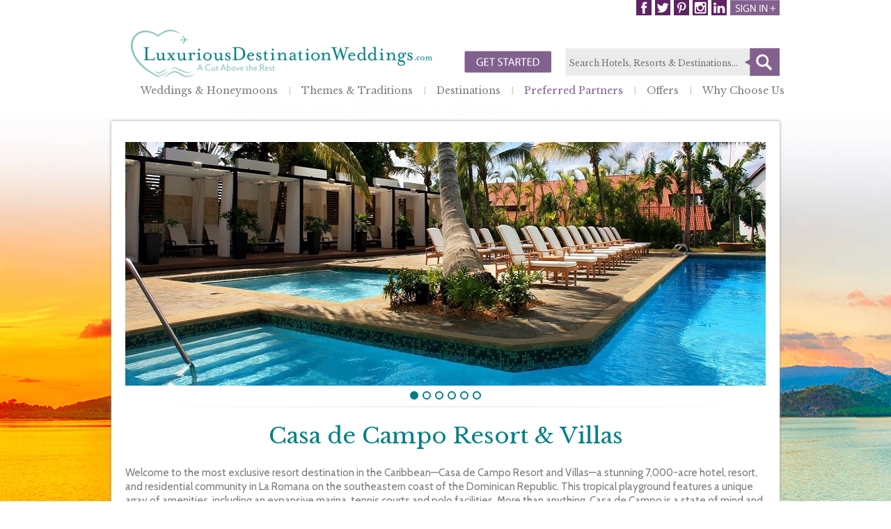

--- FILE ---
content_type: text/html; charset=utf-8
request_url: https://www.luxuriousdestinationweddings.com/PreferredPartners/CasadeCampoResortVillas.aspx
body_size: 60607
content:

<!DOCTYPE html PUBLIC "-//W3C//DTD XHTML 1.0 Transitional//EN" "http://www.w3.org/TR/xhtml1/DTD/xhtml1-transitional.dtd">
<html  xml:lang="en-US" lang="en-US" xmlns="http://www.w3.org/1999/xhtml">
<head id="Head"><link type="text/css" rel="stylesheet" href="/Portals/0/PropertyAgent/446/Templates/Simple/Template.css" /><link type="text/css" rel="stylesheet" href="/Portals/0/PropertyAgent/812/Templates/Simple/Template.css" />
<!--**********************************************************************************-->
<!-- DotNetNuke - http://www.dotnetnuke.com                                          -->
<!-- Copyright (c) 2002-2012                                                          -->
<!-- by DotNetNuke Corporation                                                        -->
<!--**********************************************************************************-->
	
<!-- Google Tag Manager -->
<script>(function(w,d,s,l,i){w[l]=w[l]||[];w[l].push({'gtm.start':
new Date().getTime(),event:'gtm.js'});var f=d.getElementsByTagName(s)[0],
j=d.createElement(s),dl=l!='dataLayer'?'&l='+l:'';j.async=true;j.src=
'https://www.googletagmanager.com/gtm.js?id='+i+dl;f.parentNode.insertBefore(j,f);
})(window,document,'script','dataLayer','GTM-NZ2595B');</script>
<!-- End Google Tag Manager -->
    <meta content="text/html; charset=UTF-8" http-equiv="Content-Type" /><meta content="text/javascript" http-equiv="Content-Script-Type" /><meta content="text/css" http-equiv="Content-Style-Type" /><meta id="MetaKeywords" name="KEYWORDS" content=",DotNetNuke,DNN" /><meta id="MetaCopyright" name="COPYRIGHT" content="Copyright ©  [year]  DestinationWeddings.com" /><meta id="MetaGenerator" name="GENERATOR" content="DotNetNuke " /><meta id="MetaAuthor" name="AUTHOR" content="DestinationWeddings.com" /><meta name="RESOURCE-TYPE" content="DOCUMENT" /><meta name="DISTRIBUTION" content="GLOBAL" /><meta id="MetaRobots" name="ROBOTS" content="INDEX, FOLLOW" /><meta name="REVISIT-AFTER" content="1 DAYS" /><meta name="RATING" content="GENERAL" /><meta http-equiv="PAGE-ENTER" content="RevealTrans(Duration=0,Transition=1)" /><meta name="SKYPE_TOOLBAR" content="SKYPE_TOOLBAR_PARSER_COMPATIBLE" /><style id="StylePlaceholder" type="text/css"></style><link href="/Portals/_default/default.css?cdv=144" type="text/css" rel="stylesheet"/><link href="/Portals/_default/Skins/DestinationWeddings/skin.css?cdv=144" type="text/css" rel="stylesheet"/><link href="/Portals/0/portal.css?cdv=144" type="text/css" rel="stylesheet"/><link href="/admin/ControlPanel/module.css?cdv=144" type="text/css" rel="stylesheet"/><link href="/Portals/_default/Skins/DestinationWeddings/mobile.css?cdv=144" type="text/css" rel="stylesheet"/><link href="/Portals/_default/Skins/_default/WebControlSkin/Default/ComboBox.Default.css?cdv=144" type="text/css" rel="stylesheet"/><script src="https://ajax.googleapis.com/ajax/libs/jquery/1.6.4/jquery.min.js?cdv=144" type="text/javascript"></script><script src="https://ajax.googleapis.com/ajax/libs/jqueryui/1.8.16/jquery-ui.js?cdv=144" type="text/javascript"></script><link rel='SHORTCUT ICON' href='/Portals/0/ldw-favicon-2.ico' type='image/x-icon' /><meta name='viewport' content='intial-scale=1.0,width=device-width, user-scalable=no'/><link href="/DesktopModules/DestinationWeddings/Common/css/moduledefault.css" rel="stylesheet" type="text/css" /><link rel="stylesheet" type="text/css" href="/Portals/_default/Skins/DestinationWeddings/MenuCustom/StandardMenu.css"></link><title>
	Casa de Campo Resort & Villas
</title></head>
<body id="Body">
<!-- Google Tag Manager (noscript) -->
<noscript><iframe src="https://www.googletagmanager.com/ns.html?id=GTM-NZ2595B"
height="0" width="0" style="display:none;visibility:hidden"></iframe></noscript>
<!-- End Google Tag Manager (noscript) -->
   <script type="text/javascript" src="//use.typekit.net/hhg4vko.js"></script>
<script type="text/javascript">    try { Typekit.load(); } catch (e) { }</script>

    <form method="post" action="/PreferredPartners/CasadeCampoResortVillas.aspx" onsubmit="javascript:return WebForm_OnSubmit();" id="Form" enctype="multipart/form-data">
<div class="aspNetHidden">
<input type="hidden" name="StylesheetManager_TSSM" id="StylesheetManager_TSSM" value="" />
<input type="hidden" name="ScriptManager_TSM" id="ScriptManager_TSM" value="" />
<input type="hidden" name="__EVENTTARGET" id="__EVENTTARGET" value="" />
<input type="hidden" name="__EVENTARGUMENT" id="__EVENTARGUMENT" value="" />
<input type="hidden" name="__VIEWSTATE" id="__VIEWSTATE" value="9LOW3oNB9czDwtthtZueWJc07ycP+jxtdmnAj1TGNGyKRKLnPBKF34K3L/nn427E+GJfzh3yTWy8FYx/sEO57oPIQxZPLLyKio/0KIgd0DhHjjGQP/ILQwJaDSjxNNqEIjWHNEl4lZrJmIZU++Ia45gt6vwOTZ9HVMHvAvtPw70ZRO3DwMsn86HfjESnQswnC38bJ9QSIdh3Xq9SSQ7l/KKzR0PK7kMiWCm4G4YczWGkv6zTVeoYCebP/xmf6QQhXBwTe8w9oQfcGRutXWv46kBhgqIH9LN/Ycz1sg1H+1ICfTZJXEAyGgB4xL/i1hzWA7OizzIgic2zCs3MgcBJyLs5OKiJmrOwYx7hGAguzBphzVVHSzdOR4T3/O/vFRK8RRGa+BI1FgqGDf4RJzEW7uHmOercqB8geL7sGbIUqgd3KLBQGtRgskx9r1cMo3sgI1bICMUuduKNvT+XkfDQo0ppS+MEssptBRlkfWuwtKWFC6xFr6Gf593wgmQs1JRGSzM72InSmr6yQuJN5k8K/rOorOKWEyGKLuFAeNvTIRWxiRMYA/pvXLqw9+f0+ru3jI8c6ZjgE26J43llox9Un3ado07BuW+WQxLtKEp1afwOnWze3M/pqCVtHtfaRQWUKEBbElH2BBdc79twzdV+3esJwTxpQHh32nnl/YlDFiQLpkOnbjkIT544ySgXSGTuIrizyDie1vLBMN/4auumt9sWBGqw8/4xnQBjmA9gx/SrID88yEc8JGKoPGbXKYNKGHqN8fTEMiuEUvNNIc8rRfuq3HybZ4gZtTaihyEBO/5Yc8CADZ+Vr5XWrcvj+g8Mhf1DmFZlv7EckLgsi4Q/XgVLZV/PnxnaQQroCi0FX+KQPMIbo6W09R90ciD2SRo9njUYnp1h1PYDrNc6IA80s2Hx9kMRZvxw0gvmX3yjSoNcTOiPqSQ/No97d/tu496YkrSl4BLXiqrvZPUur2KlY8ceNUGMNomtaE/bW+OTbpUhnVaU0MrnTsJB8SW3YyTaQG4xIufG2/gh7kkupwXV5+o6bhjB2U+DHq5SQYX4ndgwBwpZ0BSzTJqakEFbmqWwwQeEu46/1uySAdyK8YZ5kKZ6R+WedUaQVb2jeOc/EkUblK3zkMy9rCWYK+fpKmpykPM1jzrk2+tlRhQ344tiAvVNTXcuKwFS6TyPxk/+8swISHB0nRpDkj81hEiv6gRVyT23TNzAWHzEAEg6kfhOnowzQXQjFn5PhUIj1RSo7t+4H87Er02TjtFaK8AXtSA0paXCYToRyvwBTLr1CUp9urBWYTlkxnXZ84clG/xCfFET8tF/K7860OcMUZAGBTeA2NV1YEln2pyAtIo0jKtPY3dzndBSvWlVrVIeR4u9D0NclDQDhfny/MlYNkBnHI0rh/9cvyBBngsxfnd1FOJwXm22aVpvS4Aqr1NWOivVjNr+M3PfmZw6juy6cR/ZZbT/Qd0JisubCPStroj4GNiSVN2fAIVjCBxmTwXk9ddZ77oLtOc+3uQgNENt0VyAFPOIVWuCt6pLLllEbJEn3FNNHeZ5AMHqRuZKYt5330h8ckvzyjZ4nBlB+bqspxkWnVYzG0Ufto9GlyJJvcbDuINaxiXz5bYoc0B/7XOD5VkG8aEIPztLdsKggeGVQHkgglpZWCEGCC5TxLAUrKTUHq1hPhdCX2X3djoXWxevUJFvH2FZXBPXiirGaGkTE8fCxqRV0MmUgHE4nTCF8HqpO2+tqruqnChlKsXayUUKAUudSf1NrM480jprSclpit8V8Aon0Q4OzTVocSCufmotgWYe2RfL/7vgQXhlpv3MppSUIiRO97akYWOAGe+hc99MieOU5Q/0hU/d4d5qQQlF61KMegEhKyAAco9hAoskacGH6rmi9Y2DQKWGMMLU6MQzvPizPpPsiBkb9Gg4VVC/dQYHgRg9plG2J4qRSQCY2UFlfzbFopX7dZGdrrO4CI0fZ39/wP5TsWu6KIglgQC0Ro+hdLpelHSqomtdlxSdlYTcOwfFzpcStuItsNfKQ0t1NZVDgaUJpG9RhlTLJ6rsLrqw+xqdziQkkpveEXsee/lIx71m7UOJtcbVrXHTraUXblhbxFC71tTfj2qEc0xOtHTyWCR2uAMbA+OVxanYTEB2ioCLSYXmSMhMuw0hRT7C1+nrVdP5aka2tV2C6GKEwxTV+lKUthVwzA+gr+U6P/7iP2+tjJZ9HdavaP5vLnsJ0VTmR12Dfx8mLrVD3DHzQ1miEtxg+R2uz9S94AxSDYvV/jDdLOBbogH69JejK+eHeOY1AuiusTs2po4jyaSczt1Sw6o/PzqDvZw6kB3PJJHnvNMx8RZaOgUH5I/WxznASIJmGt0uedjW/YwVL0tcPsXWx2pBfGezrqtKd0ZMfqWwwPcWhTSpwwQURX+gLFRbAe0Jv6y0FNPich0wn5l+Wu/mWhBT9/G/21cQlfRFAkxY5GuWlQ2YXgODf+qzpDXZ3SB8sflYC/wE+nfN73mbQXZRTpEnKQhOzoES1Z4aR7AdVNR1BdkWyKBZ+jGto2mtzaNhZq7biNXUTgcyyEuQqH3lz6049HNNAT52g1EoP5sQv/16wRA+2Jk8Y6eKenAXemd+0qB+2gvf3dIOCrNytwQqid/9vhYitrzsdnb74oISFhZyZYvVtQ3bWPH4rIgBSGLAOzzX0fqN0bX2lCp+DYv6vkc/AefQk5XRlI35YKRKyLVMsLfGrENp1ynPzsT83RUCnWT0KsndjYSXr+6NWGkMd74XsDsHvSSdj/dKBJhMimDY/xpfJMAfRSFyr4nc6QPviW+CICkA2AgbAIHpy9n2Rs+rB1qirzGt3hpjIk5VJw4Zl5SkM0o9JZn26l90t7VVeR/RBr7XaAoBEtGhKeV3Ey7CytdR+VLSxxI/Ta6/7hC88OwELoFjDbpTziBckW+6JUhSvuAIj+9xh+nviosCbz1wwVQ4wwyL5ug2wj2evpYRHyO6KpjfD9sFAI3WkIek9H0kwGzN1jamlK/bAOTzNE3frfvh8gIpeA7SRPGyFO1O3WnDkoAxwBgXd5WuTBpsA1tgA7ZP2rOm/2dK2MQQJgXjXN2PZXI69WyBdoavO0EX9U0Ayem5/AMu7o/VyPVe4HncD/rXLTXK0S3KhZUgNu7g0NTb7jf9JEyqBhhiY87yY03Yc1p0oIOAB614w8KPsfGFb2lnu64KcFpu2v32NpYpL4IRWSrcVjWDPAXB725Flo92d4/rovR0SZfuelFNSkhGTH/qVf2sHRiP8SHGRLOfipFIA/uz94dvu3Vw223eB/LL1vut0wkf/0WjW+JFRuaGN0fvt90Fo9WF8kYh7zfrAzSNxci/nvA2Jna5NDrh8YtBstq0dFS5JK/pwIKcE6PlCMr8NbDRczgAvpmGVLc6qg09auVSupOhJdqM/ye/leWgzj1agpXNwbTO/Gu0iVF4MlpjEOo/1D9ZbBM9Gh197DFDZeXauBev5EB9T8BNCttrVQqFxtbZLIIQGOBCoo25A49gAbAhGE6Oz8n6ADX3Ulgxwx22ENVUXEz+lhGTPNcWQLoboecafuEf7yndcvPKkXwM6F3DYzgbKTnorOi4XuB1lnQF2UA2XnYWdBGMViXclvxW0ushkELZ/l6299JSfTgSEzquIpEEzx/mx2CZ/IZuBzS3xkbDkmRT9rL+58FreWmk1v7q2FLu4DplplTGvi2/TQvUVC4xNwLC3bhvZrFySKI46LWYmYjSNavdR8Y6JyYsczxxY6L1KDvlkTXaN3twdWSi/7klZi09k689pYZSzH/[base64]/sY/iwDgZg7yGaGN5TtA1w44ufOYeu6rHhL9beNeTyZXhi1oUldOnEvVtoSl7FzsFHKj8udDFSCpvAuUhYwMmO/+dENMi3t8r/sZrMRYhikpmOh25f6btHGcNsTZKT/jzAoXsh6rPNaGEu6SvbQU/e/HsIwmKPrlG2Rcwg9SVtbQI327OEcA" />
</div>

<script type="text/javascript">
//<![CDATA[
var theForm = document.forms['Form'];
if (!theForm) {
    theForm = document.Form;
}
function __doPostBack(eventTarget, eventArgument) {
    if (!theForm.onsubmit || (theForm.onsubmit() != false)) {
        theForm.__EVENTTARGET.value = eventTarget;
        theForm.__EVENTARGUMENT.value = eventArgument;
        theForm.submit();
    }
}
//]]>
</script>


<script src="/WebResource.axd?d=AYLQ3zOzNdgxKcSvwvqbP0KPbECZdzgM7fGDr4VD5Oxk1M7Dtia7ed1XHI8yb4CUgnIdpIVU1fiVZxPH0&amp;t=638901356248157332" type="text/javascript"></script>


<script type="text/javascript">
//<![CDATA[
function FireDefaultButton(event, target)
		{
			if (event.keyCode == 13)
			{
				var src = event.srcElement || event.target;
				if (!src || (src.tagName.toLowerCase() != 'textarea'))
				{
					var defaultButton = document.getElementById(target);
					if (defaultButton != null && !defaultButton.disabled && src.href == null)
					{
						window.location.href = defaultButton.href;

						event.cancelBubble = true;
						if (event.stopPropagation) event.stopPropagation();
						return false;
					}
				}
			}
			return true;
		}//]]>
</script>

<script src="/ScriptResource.axd?d=vWNOxC0GHshk_GRbgZb0wEFGqoUkkGrOPZscwQ3X9HleO_ivX9xZQx3N6a9H8yVScA0QKzXqEr8Mo_CqrsymAW7VZJUhj3tlfH3yRB3WvwLeaa8pndA46kg-pIWuygFaDpMnKi4vdlr1vlUi0&amp;t=ffffffff93d1c106" type="text/javascript"></script><script type="text/javascript" src="/Portals/_default/Skins/DestinationWeddings/MenuCustom/StandardMenu.js"></script>
<script src="/Telerik.Web.UI.WebResource.axd?_TSM_HiddenField_=ScriptManager_TSM&amp;compress=1&amp;_TSM_CombinedScripts_=%3b%3bSystem.Web.Extensions%2c+Version%3d4.0.0.0%2c+Culture%3dneutral%2c+PublicKeyToken%3d31bf3856ad364e35%3aen-US%3aa8328cc8-0a99-4e41-8fe3-b58afac64e45%3aea597d4b%3ab25378d2" type="text/javascript"></script>
<script src="/js/dnn.js" type="text/javascript"></script>
<script type="text/javascript">
//<![CDATA[
function WebForm_OnSubmit() {
if (typeof(ValidatorOnSubmit) == "function" && ValidatorOnSubmit() == false) return false;
return true;
}
//]]>
</script>

<div class="aspNetHidden">

	<input type="hidden" name="__VIEWSTATEGENERATOR" id="__VIEWSTATEGENERATOR" value="CA0B0334" />
	<input type="hidden" name="__VIEWSTATEENCRYPTED" id="__VIEWSTATEENCRYPTED" value="" />
	<input type="hidden" name="__EVENTVALIDATION" id="__EVENTVALIDATION" value="[base64]/g" />
</div><script type="text/javascript">
//<![CDATA[
Sys.WebForms.PageRequestManager._initialize('ScriptManager', 'Form', ['tdnn$ctr1611$SearchSmall$pnlSearch_UP','dnn_ctr1611_SearchSmall_pnlSearch_UP'], [], [], 90, '');
//]]>
</script>

        <script src="/Resources/ControlPanel/ControlPanel.debug.js?cdv=144" type="text/javascript"></script><script src="/Resources/Shared/Scripts/jquery/jquery.hoverIntent.min.js?cdv=144" type="text/javascript"></script><script src="/js/dnn.jquery.js?cdv=144" type="text/javascript"></script><script src="/Portals/_default/Skins/DestinationWeddings/mobile.helper.js?cdv=144" type="text/javascript"></script><script src="/js/dnncore.js?cdv=144" type="text/javascript"></script><script src="/js/dnn.modalpopup.js?cdv=144" type="text/javascript"></script>
        
        


<script type="text/javascript" src="/Portals/_default/Skins/DestinationWeddings/js/jquery.cycle.all.js"></script> 
<script type="text/javascript" src="/Portals/_default/Skins/DestinationWeddings/js/jquery.uniform.min.js"></script> 
<script type="text/javascript" src="/Portals/_default/Skins/DestinationWeddings/js/jquery.jcarousel.min.js"></script> 
<script type="text/javascript" src="/Portals/_default/Skins/DestinationWeddings/js/plugins.js"></script> 
<script type="text/javascript" src="/Portals/_default/Skins/DestinationWeddings/js/script.js"></script> 

<link type="text/css" rel="stylesheet" href="/Portals/_default/Skins/DestinationWeddings/js/tango/skin.css" />
<link type="text/css" rel="stylesheet" href="/Portals/_default/Skins/DestinationWeddings/js/col/skin.css" />
<link type="text/css" rel="stylesheet" href="/Portals/_default/Skins/DestinationWeddings/css/style.css" />


<!-- LandingRotator -->

<div class="sticky-header">
    <div class="sticky-inner">
	    <div class="logo"><a href="/"><img src="/Portals/_default/Skins/DestinationWeddings/images/logo-destination-weddings.png" alt="Destination Weddings - Start Your Journey With a Destination" /></a></div>
	    <div id="btnPhone" class="mobAward" style="float:left;margin:32px 0 0 0px;">
		    <div style="float:left;">
		    <a href="/Weddings/GettingStarted.aspx"><img alt="" src="/portals/_default/Skins/DestinationWeddings/images/callout-button-header.png"></a></div>
		    <div style="float:right;margin:20px 0 0 5px;"><h2 style="font-size:13px;">Let us help plan your perfect romantic celebration.</h2></div>
	    </div>	
        <div style="clear: both;">
        </div>

        <div class="sticky-nav">
            <!-- DDRmenu v02.00.01 - StickyNav template --><div id="dnnMenu">
	<ul class="topLevel">
		
	<li class="page460 item first enabled">
		
			<a href="http://www.luxuriousdestinationweddings.com/WeddingsHoneymoons.aspx">Weddings &amp; Honeymoons</a>
		
	<li class="page381 item enabled">
		
			<a href="http://www.luxuriousdestinationweddings.com/Inspiration.aspx">Inspiration</a>
		
	<li class="page83 item enabled">
		
			<a href="http://www.luxuriousdestinationweddings.com/Destinations.aspx">Destinations</a>
		
	<li class="page423 item breadcrumb enabled">
		
			<a href="http://www.luxuriousdestinationweddings.com/PreferredPartners.aspx">Preferred Partners</a>
		
	<li class="page394 item enabled">
		
			<a href="https://www.destinationweddings.com/Offers/WeddingOffers.aspx">Offers</a>
		
	<li class="page86 item last enabled">
		
			<a href="http://www.luxuriousdestinationweddings.com/WhyChooseUs.aspx">Why Choose Us</a>
		
	</ul>
</div>


        </div>
    </div>
</div>


<style type="text/css">
.lnkFullName { float:right; position:inherit; right:0; padding:0 10px;}
</style>
<div id="dnn_DWLoginBar_divLoginBar">
	<div id="LoginBar">
		<div class="contentWrapper">
			<div onkeypress="javascript:return FireDefaultButton(event, &#39;dnn_DWLoginBar_linkbuttonSignIn&#39;)">
	
				<div class="content">                    
					<div class="login">                                                
						<span class="label" style="color:#fff;">Email</span>
						<input name="dnn$DWLoginBar$textboxEmail" type="text" id="dnn_DWLoginBar_textboxEmail" />
                        <span id="dnn_DWLoginBar_RegularExpressionValidator1" class="NormalRed" style="display:none;">Please, enter valid email address</span>
						<span id="dnn_DWLoginBar_RequiredFieldValidator1" class="NormalRed" style="display:none;">Please, enter your email address</span>                        
					</div>
					<div class="password">
						<span class="label" style="color:#fff;">Password</span>
						<input name="dnn$DWLoginBar$textboxPassword" type="password" id="dnn_DWLoginBar_textboxPassword" />
						<span id="dnn_DWLoginBar_RequiredFieldValidator2" class="NormalRed" style="display:none;">Please, enter your password</span>
					</div>                    
					<div class="signIn">
						<a id="dnn_DWLoginBar_linkbuttonSignIn" href="javascript:WebForm_DoPostBackWithOptions(new WebForm_PostBackOptions(&quot;dnn$DWLoginBar$linkbuttonSignIn&quot;, &quot;&quot;, true, &quot;LoginBarModule&quot;, &quot;&quot;, false, true))">
							<img src="/Portals/_default/Skins/DestinationWeddings/images/btn-sign-in.png" alt="Sign In" />
						</a>
                        
					</div>
					<div class="forgotPassword">
						<a id="dnn_DWLoginBar_hyperlinkForgotPassword" CausesValidation="false" href="http://www.luxuriousdestinationweddings.com/Weddings/Guests/ForgotPassword.aspx">Forgot your password?</a>
                        <div class="validation">
                            <span id="dnn_DWLoginBar_labelLoginError" class="NormalRed"></span>	
                        </div>
					</div>
				</div>
			
</div>
		</div>
	</div>
</div>
<div class="login-wrapper">        
	<div id="loginBtn">
		<a id="dnn_DWLoginBar_hyperlinkLogin" href="/Weddings/Guests/Login.aspx">Login</a>
	</div>
	<div id="logoutBtn">
		
	</div>
	<span id="dnn_DWLoginBar_labelFullName"></span>
    <a id="dnn_DWLoginBar_lnkFullName" class="lnkFullName" href="javascript:__doPostBack(&#39;dnn$DWLoginBar$lnkFullName&#39;,&#39;&#39;)"></a>
    <div style="float:right;" class="gdw-social-header">
    <a  href="https://www.linkedin.com/company/destinationweddings-com" target="_blank">
        <img src="/Portals/_default/Skins/DestinationWeddings/images/linkedin-header.jpg" title="Follow on LinkedIn"
            alt="LinkedIn"></a>
    <a  href="https://instagram.com/luxdestweds/" target="_blank">
        <img src="/Portals/_default/Skins/DestinationWeddings/images/instagram-header.jpg" alt="Instagram" title="Follow on Instagram"></a> 
			
    <a  href="http://www.pinterest.com/luxdestweds/" target="_blank">
        <img src="/Portals/_default/Skins/DestinationWeddings/images/pinit-header.jpg" alt="Pinterest" title="Follow on Pinterest"></a>
			
    <a  href="http://twitter.com/luxdestweds" target="_blank">
        <img src="/Portals/_default/Skins/DestinationWeddings/images/tweet-header.jpg" alt="Follow Us On Twitter" title="Follow on Twitter"></a>
			
    <a href="http://www.facebook.com/luxdestweds" target="_blank">
        <img src="/Portals/_default/Skins/DestinationWeddings/images/facebook-header.jpg" alt="Like Us On Facebook" title="Follow on Facebook"></a>
			
    </div>
	<div style="clear:both;"></div>
</div>
<div class="background-wrapper">
	<div class="body-wrapper">
		
	


<div class="header-wrapper">    
    
	<span class="mobileNavWp"><a id="mobileNav" href="javascript:void(0)">Mobile Nav</a></span>	
	<div class="logo"><a href="/"><img src="/Portals/_default/Skins/DestinationWeddings/images/logo-destination-weddings.png" alt="Destination Weddings - Start Your Journey With a Destination" /></a></div>
		
		<div id="btnPhone" class="mobAward" style="float:left;margin:47px 0 0 20px;">
			<div style="float:left;">				
				
					<a href="/Weddings/GettingStarted/CreateaWedding.aspx"><img alt="" src="/portals/_default/Skins/DestinationWeddings/images/callout-button-header.png"></a>
				
			</div>	
		</div>
		<div class="dw-search hide-mobile"></div>
	<!-- DDRmenu v02.00.01 - MenuCustom template --><div id="dnnMenu">
<ul class="topLevel">

	<li class="page460 item first haschild enabled">
		
			<a href="http://www.luxuriousdestinationweddings.com/WeddingsHoneymoons.aspx">Weddings &amp; Honeymoons</a>
		<div class="arrow"><img src="/Portals/_default/Skins/DestinationWeddings/MenuCustom/images/nav-arrow.png" /></div>
            <div class="subLevel">
			    <ul>
				    
	<li class="item first enabled nav465">
		
			<a href="http://www.luxuriousdestinationweddings.com/Weddings.aspx">Planning your Wedding with Us</a>
		
	</li>

	<li class="item enabled nav466">
		
			<a href="http://www.luxuriousdestinationweddings.com/Honeymoons.aspx">Planning your Honeymoon with Us</a>
		
	</li>

	<li class="item enabled nav467">
		
			<a href="http://www.luxuriousdestinationweddings.com/VowRenewals.aspx">Planning your Vow Renewal with Us</a>
		
	</li>

	<li class="item enabled nav491">
		
			<a href="http://www.luxuriousdestinationweddings.com/Anniversaries.aspx">Planning your Anniversary with Us</a>
		
	</li>

	<li class="item haschild disabled nav468">
		
			<a class="disabled">Guests</a>
		
            <div class="subLevelRight">
			    <ul>
				    
	<li class="item first last enabled nav471">
		
			<a href="http://www.luxuriousdestinationweddings.com/Weddings/Guests/AttendaWedding.aspx">Attend a Wedding</a>
		
	</li>

			    </ul>
            </div>
		
	</li>

	<li class="item enabled nav469">
		
			<a href="http://www.luxuriousdestinationweddings.com/Weddings/Guests/Login.aspx">Log In</a>
		
	</li>

	<li class="item last enabled nav470">
		
			<a href="http://www.luxuriousdestinationweddings.com/Weddings/GettingStarted.aspx">Getting Started</a>
		
	</li>

			    </ul>
            </div>
		
	</li>

	<li class="page381 item haschild enabled">
		
			<a href="http://www.luxuriousdestinationweddings.com/Inspiration.aspx">Inspiration</a>
		<div class="arrow"><img src="/Portals/_default/Skins/DestinationWeddings/MenuCustom/images/nav-arrow.png" /></div>
            <div class="subLevel">
			    <ul>
				    
	<li class="item first enabled nav382">
		
			<a href="http://www.luxuriousdestinationweddings.com/Inspiration/AdultsOnly.aspx">Adults Only</a>
		
	</li>

	<li class="item enabled nav359">
		
			<a href="http://www.luxuriousdestinationweddings.com/Inspiration/AllInclusive.aspx">All-Inclusive</a>
		
	</li>

	<li class="item enabled nav442">
		
			<a href="http://www.luxuriousdestinationweddings.com/Inspiration/CatholicWeddings.aspx">Catholic Weddings</a>
		
	</li>

	<li class="item enabled nav357">
		
			<a href="http://www.luxuriousdestinationweddings.com/Inspiration/ChicBoutique.aspx">Chic Boutique</a>
		
	</li>

	<li class="item enabled nav384">
		
			<a href="http://www.luxuriousdestinationweddings.com/Inspiration/HiddenGems.aspx">Hidden Gems</a>
		
	</li>

	<li class="item enabled nav435">
		
			<a href="http://www.luxuriousdestinationweddings.com/Inspiration/IndianSouthAsianWeddings.aspx">Indian &amp; South Asian Weddings</a>
		
	</li>

	<li class="item enabled nav457">
		
			<a href="http://www.luxuriousdestinationweddings.com/Inspiration/JewishWeddings.aspx">Jewish Weddings</a>
		
	</li>

	<li class="item last enabled nav383">
		
			<a href="http://www.luxuriousdestinationweddings.com/Inspiration/SereneSophisticated.aspx">Serene &amp; Sophisticated</a>
		
	</li>

			    </ul>
            </div>
		
	</li>

	<li class="page83 item haschild enabled">
		
			<a href="http://www.luxuriousdestinationweddings.com/Destinations.aspx">Destinations</a>
		<div class="arrow"><img src="/Portals/_default/Skins/DestinationWeddings/MenuCustom/images/nav-arrow.png" /></div>
            <div class="subLevel">
			    <ul>
				    
	<li class="item first haschild enabled nav92">
		
			<a href="http://www.luxuriousdestinationweddings.com/Destinations/Bahamas.aspx">Bahamas</a>
		
            <div class="subLevelRight">
			    <ul>
				    
	<li class="item first enabled nav133">
		
			<a href="http://www.luxuriousdestinationweddings.com/Destinations/Bahamas/Exuma.aspx">Exuma</a>
		
	</li>

	<li class="item last enabled nav136">
		
			<a href="http://www.luxuriousdestinationweddings.com/Destinations/Bahamas/Nassau.aspx">Nassau</a>
		
	</li>

			    </ul>
            </div>
		
	</li>

	<li class="item haschild enabled nav93">
		
			<a href="http://www.luxuriousdestinationweddings.com/Destinations/Caribbean.aspx">Caribbean</a>
		
            <div class="subLevelRight">
			    <ul>
				    
	<li class="item first enabled nav140">
		
			<a href="http://www.luxuriousdestinationweddings.com/Destinations/Caribbean/Antigua.aspx">Antigua</a>
		
	</li>

	<li class="item enabled nav142">
		
			<a href="http://www.luxuriousdestinationweddings.com/Destinations/Caribbean/Aruba.aspx">Aruba</a>
		
	</li>

	<li class="item enabled nav148">
		
			<a href="http://www.luxuriousdestinationweddings.com/Destinations/Caribbean/Grenada.aspx">Grenada</a>
		
	</li>

	<li class="item enabled nav154">
		
			<a href="http://www.luxuriousdestinationweddings.com/Destinations/Caribbean/StLucia.aspx">St. Lucia</a>
		
	</li>

	<li class="item last enabled nav160">
		
			<a href="http://www.luxuriousdestinationweddings.com/Destinations/Caribbean/TurksandCaicos.aspx">Turks and Caicos</a>
		
	</li>

			    </ul>
            </div>
		
	</li>

	<li class="item haschild enabled nav94">
		
			<a href="http://www.luxuriousdestinationweddings.com/Destinations/CentralAmerica.aspx">Central America</a>
		
            <div class="subLevelRight">
			    <ul>
				    
	<li class="item first enabled nav163">
		
			<a href="http://www.luxuriousdestinationweddings.com/Destinations/CentralAmerica/CostaRica.aspx">Costa Rica</a>
		
	</li>

	<li class="item last enabled nav165">
		
			<a href="http://www.luxuriousdestinationweddings.com/Destinations/CentralAmerica/Panama.aspx">Panama</a>
		
	</li>

			    </ul>
            </div>
		
	</li>

	<li class="item haschild enabled nav91">
		
			<a href="http://www.luxuriousdestinationweddings.com/Destinations/DominicanRepublic.aspx">Dominican Republic</a>
		
            <div class="subLevelRight">
			    <ul>
				    
	<li class="item first enabled nav126">
		
			<a href="http://www.luxuriousdestinationweddings.com/Destinations/DominicanRepublic/LaRomana.aspx">La Romana</a>
		
	</li>

	<li class="item enabled nav128">
		
			<a href="http://www.luxuriousdestinationweddings.com/Destinations/DominicanRepublic/PuntaCana.aspx">Punta Cana</a>
		
	</li>

	<li class="item last enabled nav129">
		
			<a href="http://www.luxuriousdestinationweddings.com/Destinations/DominicanRepublic/Samana.aspx">Samana</a>
		
	</li>

			    </ul>
            </div>
		
	</li>

	<li class="item haschild enabled nav96">
		
			<a href="http://www.luxuriousdestinationweddings.com/Destinations/Jamaica.aspx">Jamaica</a>
		
            <div class="subLevelRight">
			    <ul>
				    
	<li class="item first enabled nav171">
		
			<a href="http://www.luxuriousdestinationweddings.com/Destinations/Jamaica/MontegoBay.aspx">Montego Bay</a>
		
	</li>

	<li class="item enabled nav172">
		
			<a href="http://www.luxuriousdestinationweddings.com/Destinations/Jamaica/Negril.aspx">Negril</a>
		
	</li>

	<li class="item enabled nav173">
		
			<a href="http://www.luxuriousdestinationweddings.com/Destinations/Jamaica/OchoRios.aspx">Ocho Rios</a>
		
	</li>

	<li class="item enabled nav174">
		
			<a href="http://www.luxuriousdestinationweddings.com/Destinations/Jamaica/RunawayBay.aspx">Runaway Bay</a>
		
	</li>

	<li class="item last enabled nav176">
		
			<a href="http://www.luxuriousdestinationweddings.com/Destinations/Jamaica/Westmoreland.aspx">Westmoreland</a>
		
	</li>

			    </ul>
            </div>
		
	</li>

	<li class="item last haschild enabled nav90">
		
			<a href="http://www.luxuriousdestinationweddings.com/Destinations/Mexico.aspx">Mexico</a>
		
            <div class="subLevelRight">
			    <ul>
				    
	<li class="item first enabled nav109">
		
			<a href="http://www.luxuriousdestinationweddings.com/Destinations/Mexico/CaboSanLucas.aspx">Cabo San Lucas</a>
		
	</li>

	<li class="item enabled nav110">
		
			<a href="http://www.luxuriousdestinationweddings.com/Destinations/Mexico/Cancun.aspx">Cancun</a>
		
	</li>

	<li class="item enabled nav111">
		
			<a href="http://www.luxuriousdestinationweddings.com/Destinations/Mexico/Cozumel.aspx">Cozumel</a>
		
	</li>

	<li class="item enabled nav113">
		
			<a href="http://www.luxuriousdestinationweddings.com/Destinations/Mexico/Huatulco.aspx">Huatulco</a>
		
	</li>

	<li class="item enabled nav114">
		
			<a href="http://www.luxuriousdestinationweddings.com/Destinations/Mexico/IslaMujeres.aspx">Isla Mujeres</a>
		
	</li>

	<li class="item enabled nav120">
		
			<a href="http://www.luxuriousdestinationweddings.com/Destinations/Mexico/PuertoVallarta.aspx">Puerto Vallarta</a>
		
	</li>

	<li class="item enabled nav121">
		
			<a href="http://www.luxuriousdestinationweddings.com/Destinations/Mexico/RivieraMaya.aspx">Riviera Maya</a>
		
	</li>

	<li class="item last enabled nav122">
		
			<a href="http://www.luxuriousdestinationweddings.com/Destinations/Mexico/RivieraNayarit.aspx">Riviera Nayarit</a>
		
	</li>

			    </ul>
            </div>
		
	</li>

			    </ul>
            </div>
		
	</li>

	<li class="page423 item haschild breadcrumb enabled">
		
			<a href="http://www.luxuriousdestinationweddings.com/PreferredPartners.aspx">Preferred Partners</a>
		<div class="arrow"><img src="/Portals/_default/Skins/DestinationWeddings/MenuCustom/images/nav-arrow.png" /></div>
            <div class="subLevel">
			    <ul>
				    
	<li class="item first enabled nav414">
		
			<a href="http://www.luxuriousdestinationweddings.com/PreferredPartners/HardRockHotelsCasinos.aspx">Hard Rock Hotels &amp; Casinos</a>
		
	</li>

	<li class="item enabled nav408">
		
			<a href="http://www.luxuriousdestinationweddings.com/PreferredPartners/AMResorts.aspx">AMResorts</a>
		
	</li>

	<li class="item enabled nav409">
		
			<a href="http://www.luxuriousdestinationweddings.com/PreferredPartners/BahiaPrincipeHotelsResorts.aspx">Bahia Principe Hotels &amp; Resorts</a>
		
	</li>

	<li class="item enabled nav410">
		
			<a href="http://www.luxuriousdestinationweddings.com/PreferredPartners/BarceloHotelsandResorts.aspx">Barcelo Hotels and Resorts</a>
		
	</li>

	<li class="item enabled nav411">
		
			<a href="http://www.luxuriousdestinationweddings.com/PreferredPartners/BlueBayHotelsResorts.aspx">BlueBay Hotels &amp; Resorts</a>
		
	</li>

	<li class="item enabled nav412">
		
			<a href="http://www.luxuriousdestinationweddings.com/PreferredPartners/CouplesResorts.aspx">Couples Resorts</a>
		
	</li>

	<li class="item enabled nav413">
		
			<a href="http://www.luxuriousdestinationweddings.com/PreferredPartners/ExcellenceGroupLuxuryHotelsResorts.aspx">Excellence Group Luxury Hotels &amp; Resorts</a>
		
	</li>

	<li class="item enabled nav438">
		
			<a href="http://www.luxuriousdestinationweddings.com/PreferredPartners/BlueDiamondResorts.aspx">Blue Diamond Resorts</a>
		
	</li>

	<li class="item enabled nav395">
		
			<a href="http://www.luxuriousdestinationweddings.com/PreferredPartners/KarismaHotelsResorts.aspx">Karisma Hotels &amp; Resorts</a>
		
	</li>

	<li class="item selected enabled nav534">
		
			<a href="http://www.luxuriousdestinationweddings.com/PreferredPartners/CasadeCampoResortVillas.aspx">Casa de Campo Resort &amp; Villas</a>
		
	</li>

	<li class="item enabled nav541">
		
			<a href="http://www.luxuriousdestinationweddings.com/PreferredPartners/HotelXcaretMexico.aspx">Hotel Xcaret Mexico</a>
		
	</li>

	<li class="item enabled nav415">
		
			<a href="http://www.luxuriousdestinationweddings.com/PreferredPartners/IberostarHotelsResorts.aspx">Iberostar Hotels &amp; Resorts</a>
		
	</li>

	<li class="item enabled nav539">
		
			<a href="http://www.luxuriousdestinationweddings.com/PreferredPartners/JewelResorts.aspx">Jewel Resorts</a>
		
	</li>

	<li class="item enabled nav458">
		
			<a href="http://www.luxuriousdestinationweddings.com/PreferredPartners/MajesticResorts.aspx">Majestic Resorts</a>
		
	</li>

	<li class="item enabled nav530">
		
			<a href="http://www.luxuriousdestinationweddings.com/PreferredPartners/MeliaHotelsInternational.aspx">Melia Hotels International</a>
		
	</li>

	<li class="item enabled nav542">
		
			<a href="http://www.luxuriousdestinationweddings.com/PreferredPartners/MelodyMakerCancun.aspx">Melody Maker Cancun</a>
		
	</li>

	<li class="item enabled nav523">
		
			<a href="http://www.luxuriousdestinationweddings.com/PreferredPartners/OceanH10.aspx">OceanH10</a>
		
	</li>

	<li class="item enabled nav417">
		
			<a href="http://www.luxuriousdestinationweddings.com/PreferredPartners/PalaceResorts.aspx">Palace Resorts</a>
		
	</li>

	<li class="item enabled nav433">
		
			<a href="http://www.luxuriousdestinationweddings.com/PreferredPartners/PalladiumHotelsResorts.aspx">Palladium Hotels &amp; Resorts</a>
		
	</li>

	<li class="item enabled nav419">
		
			<a href="http://www.luxuriousdestinationweddings.com/PreferredPartners/PlayaHotelsResorts.aspx">Playa Hotels &amp; Resorts</a>
		
	</li>

	<li class="item enabled nav540">
		
			<a href="http://www.luxuriousdestinationweddings.com/PreferredPartners/PrincessHotelsResorts.aspx">Princess Hotels &amp; Resorts</a>
		
	</li>

	<li class="item enabled nav420">
		
			<a href="http://www.luxuriousdestinationweddings.com/PreferredPartners/RIUHotelsResorts.aspx">RIU Hotels &amp; Resorts</a>
		
	</li>

	<li class="item last enabled nav422">
		
			<a href="http://www.luxuriousdestinationweddings.com/PreferredPartners/SandosHotelsResorts.aspx">Sandos Hotels &amp; Resorts</a>
		
	</li>

			    </ul>
            </div>
		
	</li>

	<li class="page394 item haschild enabled">
		
			<a href="https://www.destinationweddings.com/Offers/WeddingOffers.aspx">Offers</a>
		<div class="arrow"><img src="/Portals/_default/Skins/DestinationWeddings/MenuCustom/images/nav-arrow.png" /></div>
            <div class="subLevel">
			    <ul>
				    
	<li class="item first enabled nav496">
		
			<a href="https://www.destinationweddings.com/Offers/WeddingOffers.aspx">Wedding Offers</a>
		
	</li>

	<li class="item enabled nav502">
		
			<a href="https://www.destinationweddings.com/Offers/HoneymoonOffers.aspx">Honeymoon Offers</a>
		
	</li>

	<li class="item enabled nav495">
		
			<a href="https://www.destinationweddings.com/Offers/AnniversaryOffers.aspx">Anniversary Offers</a>
		
	</li>

	<li class="item last enabled nav525">
		
			<a href="https://www.destinationweddings.com/Offers/VowRenewalOffers.aspx">Vow Renewal Offers</a>
		
	</li>

			    </ul>
            </div>
		
	</li>

	<li class="page86 item last haschild enabled">
		
			<a href="http://www.luxuriousdestinationweddings.com/WhyChooseUs.aspx">Why Choose Us</a>
		<div class="arrow"><img src="/Portals/_default/Skins/DestinationWeddings/MenuCustom/images/nav-arrow.png" /></div>
            <div class="subLevel">
			    <ul>
				    
	<li class="item first enabled nav385">
		
			<a href="http://www.luxuriousdestinationweddings.com/WhyChooseUs/AboutUs.aspx">About Us</a>
		
	</li>

	<li class="item enabled nav331">
		
			<a href="http://www.luxuriousdestinationweddings.com/WhyChooseUs/Careers.aspx">Careers</a>
		
	</li>

	<li class="item enabled nav229">
		
			<a href="http://www.luxuriousdestinationweddings.com/WhyChooseUs/ContactUs.aspx">Contact Us</a>
		
	</li>

	<li class="item enabled nav221">
		
			<a href="http://www.luxuriousdestinationweddings.com/WhyChooseUs/FAQs.aspx">FAQs</a>
		
	</li>

	<li class="item enabled nav485">
		
			<a href="http://www.luxuriousdestinationweddings.com/WhyChooseUs/FunExcursions.aspx">Fun Excursions</a>
		
	</li>

	<li class="item enabled nav455">
		
			<a href="http://www.luxuriousdestinationweddings.com/WhyChooseUs/GroupsMadeEasy.aspx">Groups Made Easy</a>
		
	</li>

	<li class="item enabled nav276">
		
			<a href="http://www.luxuriousdestinationweddings.com/WhyChooseUs/IndustryAwards.aspx">Industry Awards</a>
		
	</li>

	<li class="item enabled nav396">
		
			<a href="http://www.luxuriousdestinationweddings.com/WhyChooseUs/YourStepByStepGuide.aspx">Your Step-By-Step Guide</a>
		
	</li>

	<li class="item last enabled nav475">
		
			<a href="http://www.luxuriousdestinationweddings.com/WhyChooseUs/Publications.aspx">Publications</a>
		
	</li>

			    </ul>
            </div>
		
	</li>

</ul>
	<div class="mobView">
		<a class="mobLinkAttend" id="mobileAttend" href="/Weddings/Guests/AttendaWedding.aspx">Attend a Wedding</a>
		<a class="mobLink" id="mobileSignIn" href="javascript:void(0)">Sign In</a>
	</div>
</div>
	
</div>
<div class="mobView">
	<div class="grayBar">
		<div class="grayBarSocial">
			<a class="facebook" href="https://www.facebook.com/luxdestweds" target="_blank"><img src="/Portals/_default/Skins/GDWHome/images/LDWSocial_Facebook.png" alt="Like Us On Facebook"></a>
			<a class="twitter" href="https://twitter.com/luxdestweds" target="_blank"><img src="/Portals/_default/Skins/GDWHome/images/LDWSocial_Twitter.png" alt="Follow Us On Twitter"></a>
			<a class="twitter" href="https://instagram.com/luxdestweds/" target="_blank"><img src="/Portals/_default/Skins/GDWHome/images/LDWSocial_Instagram.png" alt="Instagram"></a>					
			<a class="twitter" href="https://www.pinterest.com/luxdestweds/" target="_blank"><img src="/Portals/_default/Skins/GDWHome/images/LDWSocial_Pinterest.png" alt="Instagram"></a>

		</div>	
		<div class="grayBarContact">
			1-855-821-8080
		</div>
	</div>
	
		<div class="select-navigation">
			<!-- DDRmenu v02.00.01 - MobileNav template -->
		</div>
	
	<div id="mobileStartPlanning" style="display:none;">
		<a href="/Weddings/GettingStarted.aspx">
			<img src="/portals/_default/Skins/DestinationWeddings/images/callout-button.png" alt="">
		</a>
	</div>
</div>
	
    	<div class="content-wrapper dropshaddow contentRotator">
            <div class="indented-content-wrapper">
				<div id="dnn_ContentPane"><div class="DnnModule DnnModule-PropertyAgentLatest DnnModule-1708"><a name="1708"></a>

<div class="Invisible">
  <div id="dnn_ctr1708_ContentPane"><!-- Start_Module_1708 --><div id="dnn_ctr1708_ModuleContent" class="DNNModuleContent ModPropertyAgentLatestC">
	
<table id="dnn_ctr1708_Latest_ctl00" cellspacing="0" cellpadding="0" style="border-collapse:collapse;">
		<tr>
			<td align="center">	<div class="countryGallery">
    	<table id="dnn_ctr1708_Latest_ctl00_ctl00_0" cellspacing="0" cellpadding="0" style="width:100%;border-collapse:collapse;">
				<tr>
					<td align="center"><img src="/Portals/0/PropertyAgent/812/Images/33225.jpg" width="920" height="350" class="" data-url=""></td>
				</tr><tr>
					<td align="center"><img src="/Portals/0/PropertyAgent/812/Images/33229.jpg" width="920" height="350" class="" data-url=""></td>
				</tr><tr>
					<td align="center"><img src="/Portals/0/PropertyAgent/812/Images/33226.jpg" width="920" height="350" class="" data-url=""></td>
				</tr><tr>
					<td align="center"><img src="/Portals/0/PropertyAgent/812/Images/33227.jpg" width="920" height="350" class="" data-url=""></td>
				</tr><tr>
					<td align="center"><img src="/Portals/0/PropertyAgent/812/Images/33228.jpg" width="920" height="350" class="" data-url=""></td>
				</tr><tr>
					<td align="center"><img src="/Portals/0/PropertyAgent/812/Images/33230.jpg" width="920" height="350" class="" data-url=""></td>
				</tr>
			</table>
       	<ul id="galleryPager"></ul>
        <hr>
    </div>
<div class="edit"></div>
</td>
		</tr>
	</table>



</div><!-- End_Module_1708 --></div>
</div>
</div><div class="DnnModule DnnModule-DNN_HTML DnnModule-1709"><a name="1709"></a>

<div class="Invisible">
  <div id="dnn_ctr1709_ContentPane"><!-- Start_Module_1709 --><div id="dnn_ctr1709_ModuleContent" class="DNNModuleContent ModDNNHTMLC">
	<div id="dnn_ctr1709_HtmlModule_lblContent" class="Normal">
	<h1 style="text-align: center;"> Casa de Campo Resort &amp; Villas</h1>
<p style="text-align: left;">Welcome to the most exclusive resort destination in the Caribbean&mdash;Casa de Campo Resort and Villas&mdash;a stunning 7,000-acre hotel, resort, and residential community in La Romana on the southeastern coast of the Dominican Republic. This tropical playground features a unique array of amenities, including an expansive marina, tennis courts and polo facilities. More than anything, Casa de Campo is a state of mind and a way of life rather than just a mark on the map. We invite you to explore this oasis for your destination wedding in the Dominican Republic. </p>
</div>

</div><!-- End_Module_1709 --></div>
</div>
</div><div class="DnnModule DnnModule-PropertyAgentLatest DnnModule-1710"><a name="1710"></a>

<div class="Invisible">
  <div id="dnn_ctr1710_ContentPane"><!-- Start_Module_1710 --><div id="dnn_ctr1710_ModuleContent" class="DNNModuleContent ModPropertyAgentLatestC">
	
<div class="chainlandingpage" id="Resorts392">
<a href="http://www.luxuriousdestinationweddings.com/Destinations/Resorts/tabid/103/agentType/View/PropertyID/392/Default.aspx"><h2>Casa De Campo Resort & Villas</h2></a> <span>
La Romana, Dominican Republic </span> <br>
<div class="chainresortimage">
<a title="Casa De Campo Resort & Villas" href="http://www.luxuriousdestinationweddings.com/Destinations/Resorts/tabid/103/agentType/View/PropertyID/392/Default.aspx"><img src="/Portals/0/PropertyAgent/446/Images/23306.jpg"></a>
</div>
<div class="chainresortdesc">
<div class="chaindesc">
Welcome to the most exclusive resort destination in the Caribbean—Casa de Campo Resort and Villas—a stunning 7,000-acre hotel, resort, and residential community in La Romana on the southeastern coast of the Dominican Republic.
</div>
<div class="chainicons">
<img src="/Portals/_default/Skins/DestinationWeddings/images/FamilyFriendlyChain.jpg" title="Family Friendly" style="margin:0 5px 0 0;" /><a href="http://www.luxuriousdestinationweddings.com/Destinations/Resorts/tabid/103/agentType/View/PropertyID/392/Default.aspx"><img src="/Portals/_default/Skins/DestinationWeddings/images/ReadMore.png" /></a>            
</div>
</div>
</div>



</div><!-- End_Module_1710 --></div>
</div>
</div><div class="DnnModule DnnModule-DNN_HTML DnnModule-1711"><a name="1711"></a>

<div class="Invisible">
  <div id="dnn_ctr1711_ContentPane"><!-- Start_Module_1711 --><div id="dnn_ctr1711_ModuleContent" class="DNNModuleContent ModDNNHTMLC">
	<div id="dnn_ctr1711_HtmlModule_lblContent" class="Normal">
	<div id="btnPhone"> <div style="text-align: center;"> <a href="/Weddings/GettingStarted.aspx"> <img alt="" src="/portals/_default/Skins/DestinationWeddings/images/callout-button.png" /></a></div> <div style="text-align: center;"> <h2> Let us help plan your perfect romantic celebration.</h2> </div></div>
</div>

</div><!-- End_Module_1711 --></div>
</div>
</div><div class="DnnModule DnnModule-PropertyAgentSearch DnnModule-1611"><a name="1611"></a>

<div class="Invisible">
  <div id="dnn_ctr1611_ContentPane"><!-- Start_Module_1611 --><div id="dnn_ctr1611_ModuleContent" class="DNNModuleContent ModPropertyAgentSearchC">
	<div id="dnn_ctr1611_SearchSmall_pnlSearch_UP">
		<div id="dnn_ctr1611_SearchSmall_pnlSearch" onkeypress="javascript:return WebForm_FireDefaultButton(event, &#39;dnn_ctr1611_SearchSmall_cmdSearch&#39;)">
			


<table id="tblPropertySearchSmall" cellSpacing="2" cellPadding="2" summary="Property Design Table"
	border="0">

		<TR vAlign="top">
			<TD class="SubHead" valign="middle" align="left">
				<label id="dnn_ctr1611_SearchSmall_rptDetails_label_52">
					
					<span id="dnn_ctr1611_SearchSmall_rptDetails_lblLabel_52">Ad - Horizontal URL:</span>
				</label>
				<div id="dnn_ctr1611_SearchSmall_rptDetails_pnlHelp_52" class="Help" style="display:none;">
				
					<span id="dnn_ctr1611_SearchSmall_rptDetails_lblHelp_52"></span>
				
			</div><br />
				<input name="dnn$ctr1611$SearchSmall$rptDetails$ctl52$42" type="text" id="dnn_ctr1611_SearchSmall_rptDetails_42_52" class="NormalTextBox" style="width:300px;" />
			</TD>
		</TR>
	
</table>

	<a id="dnn_ctr1611_SearchSmall_cmdSearch" title="Search" class="dw-search-button" href="javascript:__doPostBack(&#39;dnn$ctr1611$SearchSmall$cmdSearch&#39;,&#39;&#39;)" style="display:inline-block;border-style:None;">Search</a>


		</div><div id="dnn_ctr1611_SearchSmall_pnlSearch_UP_Prog" style="display:none;">
			<img src="/images/progressbar.gif" alt="ProgressBar" />
		</div>
	</div>

</div><!-- End_Module_1611 --></div>
</div>
</div></div>
            </div>
        </div>
        
		<div class="footer-wrapper">
<div class="gdw-why-section">
    <!-- types -->
    <div id="page">
        <!-- slidebox markup start -->
        <div class="gdw-why">
            <div class="gdw-why-msg-box">
                <div class="gdw-why-msg-title">
                    Personalized</div>
                <div class="gdw-why-msg-list">
                    <ul>
                        <li style="margin:0px;">Weddings from intimate to grand in size</li>
                        <li style="margin:0px;">Unique and diverse wedding venues</li>
                        <li style="margin:0px;">Tailored to create exceptional celebrations</li>
                    </ul>
                </div>
            </div><div class="gdw-why-msg-box">
                <div class="gdw-why-msg-title">
                    Luxury Selection</div>
                <div class="gdw-why-msg-list">
                    <ul>
                        <li style="margin:0px;">Hand-selected properties from 25 countries</li>
                        <li style="margin:0px;">Superior levels of service</li>
                        <li style="margin:0px;">Exclusive offers, amenities, upgrades, and perks</li>
                    </ul>
                </div>
            </div><div class="gdw-why-msg-box">
                <div class="gdw-why-msg-title">
                    Expertise</div>
                <div class="gdw-why-msg-list">
                    <ul>
                        <li style="margin:0px;">Award-winning, Certified Destination Wedding Specialists</li>
                        <li style="margin:0px;">Expertly trained in luxury romance</li>
                        <li style="margin:0px;">Exceptional service and knowledge</li>
                    </ul>
                </div>
            </div><div class="gdw-why-msg-box" style="margin:0px 0px 0px 1px;">
                <div class="gdw-why-msg-title">
                    Peace of Mind</div>
                <div class="gdw-why-msg-list">
                    <ul>
                        <li style="margin:0px;">IATA certified</li>
                        <li style="margin:0px;">24/7 emergency travel support</li>
                        <li style="margin:0px;">Dedicated Customer Service team</li>
                    </ul>
                </div>
            </div>
        </div>


    </div>
</div>
<!-- types -->
			
			<div id="dnn_footerLogoBar" class="footerLogoWrapper"><div class="DnnModule DnnModule-DNN_HTML DnnModule-1122"><a name="1122"></a>

<div class="Invisible">
  <div id="dnn_ctr1122_ContentPane"><!-- Start_Module_1122 --><div id="dnn_ctr1122_ModuleContent" class="DNNModuleContent ModDNNHTMLC">
	<div id="dnn_ctr1122_HtmlModule_lblContent" class="Normal">
	<div class="travelgroup_container">    <div class="travelgroup_head">        <a href="/WhyChooseUs/AboutUs.aspx">            <img alt="" src="/portals/0/img/footer/dwtg_footer_top.png" />        </a>    </div>    <div class="travelgroup_body">        <div class="dw travelgroup first">            <div class="travelgroupLogo">                <a target="_blank" href="http://www.destinationweddings.com">                    <img src="/portals/0/img/footer/dwtg_footer_logo_dw.png" alt="">                </a><span class="dw toggleGroupDetails"><a href="#dwDetails" data-toggle="collapse"                    class="toggleDown" id="dwDetailsToggle"></a></span>            </div>            <div class="dw collapse" id="dwDetails">                <div class="travelgroupDetails">                    EXPERIENCE THE DIFFERENCE. No budget too big or small, each wedding we plan is as                    individual as you are. <a href="http://www.destinationweddings.com" target="_blank">                        Learn more</a>                </div>                <div class="">                    <a target="_blank" href="http://www.destinationweddings.com">                        <img src="/portals/0/img/footer/dwtg_footer_pic_dw.jpg" alt="">                    </a>                </div>            </div>        </div>        <div class="tevc travelgroup">            <div class="travelgroupLogo">                <a href="http://villas.destinationweddings.com" target="_blank">                    <img src="/portals/0/img/footer/dwtg_footer_logo_tevc.png" alt="">                </a><span class="toggleGroupDetails"><a href="#tevcDetails" data-toggle="collapse"                    class="toggleDown" id="tevcDetailsToggle"></a></span>            </div>            <div class="dwtg collapse" id="tevcDetails">                <div class="travelgroupDetails">                    INTIMATE. ROMANTIC. EXOTIC. The relaxation and privacy of having a romantic celebration                    in a private home. <a href="http://villas.destinationweddings.com" target="_blank">Learn                        more</a>                </div>                <div class="">                    <a href="http://villas.destinationweddings.com" target="_blank">                        <img src="/portals/0/img/footer/dwtg_footer_pic_tevc.jpg" alt="">                    </a>                </div>            </div>        </div>        <div class="ldw travelgroup">            <div class="travelgroupLogo">                <a target="_blank" href="">                    <img src="/portals/0/img/footer/dwtg_footer_logo_ldw.png" alt="">                </a><span class="toggleGroupDetails"><a href="#ldwDetails" data-toggle="collapse"                    class="toggleDown" id="ldwDetailsToggle"></a></span>            </div>            <div class="ldw collapse" id="ldwDetails">                <div class="travelgroupDetails">                    A CUT ABOVE THE REST. Exceptional romantic travel experiences that cater to your                    every desire. <a target="_blank" href="/WhyChooseUs/AboutUs.aspx">Learn more</a>                </div>                <div class="">                    <a target="_blank" href="">                        <img src="/portals/0/img/footer/dwtg_footer_pic_ldw.jpg" alt="">                    </a>                </div>            </div>        </div>        <div class="gdw travelgroup last">            <div class="travelgroupLogo">                <a target="_blank" href="http://www.gaydestinationweddings.com">                    <img src="/portals/0/img/footer/dwtg_footer_logo_gdw.png" alt="">                </a><span class="toggleGroupDetails"><a href="#gdwDetails" data-toggle="collapse"                    class="toggleDown" id="gdwDetailsToggle"></a></span>            </div>            <div class="gdw collapse" id="gdwDetails">                <div class="travelgroupDetails">                    OUR TIME HAS COME. Hand-selected hotels and resorts that ensure a total embrace                    of same-sex weddings and celebrations. <a href="http://www.gaydestinationweddings.com">                        Learn more</a>                </div>                <div class="">                    <a target="_blank" href="http://www.gaydestinationweddings.com">                        <img src="/portals/0/img/footer/dwtg_footer_pic_gdw.jpg" alt="">                    </a>                </div>            </div>        </div>    </div>    <div style="clear: both">    </div></div>
</div>

</div><!-- End_Module_1122 --></div>
</div>
</div></div>
			
			<div class="footerContact">				
				<div id="dnn_footerContact" class="content">
					

<div style="float:right; margin:5px 5px 0px 0px;">	
	<span style="float:left;">
		<a href="/Weddings/GettingStarted.aspx"><img src="/Portals/_default/Skins/GDWHome/img/callout-button.png" /></a>
	</span>
	<span class="footernew">1-855-821-8080</span>
</div>

				<div class="DnnModule DnnModule-DNN_HTML DnnModule-1123"><a name="1123"></a>

<div class="Invisible">
  <div id="dnn_ctr1123_ContentPane"><!-- Start_Module_1123 --><div id="dnn_ctr1123_ModuleContent" class="DNNModuleContent ModDNNHTMLC">
	<div id="dnn_ctr1123_HtmlModule_lblContent" class="Normal">
	<p>Part of the Destination Weddings Travel Group
</p>
<div class="btn-pink"><a href="/Weddings/GettingStarted.aspx"> Get Started</a></div>
<h3> 1-888-536-1923</h3>
</div>

</div><!-- End_Module_1123 --></div>
</div>
</div></div>
				<div class="mobView">
					<div class="mobSocial">
						<a class="facebook" href="https://www.facebook.com/luxdestweds" target="_blank">
							<img src="/Portals/_default/Skins/GDWHome/images/LDWSocial_Facebook.png" alt="Like Us On Facebook"></a>
						<a class="twitter" href="https://twitter.com/luxdestweds" target="_blank">
							<img src="/Portals/_default/Skins/GDWHome/images/LDWSocial_Twitter.png" alt="Follow Us On Twitter"></a>
						<a class="twitter" href="https://instagram.com/luxdestweds/" target="_blank">
							<img src="/Portals/_default/Skins/GDWHome/images/LDWSocial_Instagram.png" alt="Instagram"></a>
						<a class="twitter" href="https://www.pinterest.com/luxdestweds/" target="_blank">
							<img src="/Portals/_default/Skins/GDWHome/images/LDWSocial_Pinterest.png" alt="Instagram"></a>
					</div>
				</div>												
				
			</div>
			<div class="footerSocialCopyright">
				<div style="float:right;" class="mobAward">
					<span class="phonenew">
						1-855-821-8080
					</span>					
					<a class="facebook" href="https://www.facebook.com/luxdestweds" target="_blank">
						<img src="/Portals/_default/Skins/GDWHome/images/LDWSocial_Facebook.png" alt="Like Us On Facebook"></a>
					<a class="twitter" href="https://twitter.com/luxdestweds" target="_blank">
						<img src="/Portals/_default/Skins/GDWHome/images/LDWSocial_Twitter.png" alt="Follow Us On Twitter"></a>
					<a class="twitter" href="https://instagram.com/luxdestweds/" target="_blank">
						<img src="/Portals/_default/Skins/GDWHome/images/LDWSocial_Instagram.png" alt="Instagram"></a>
					<a class="twitter" href="https://www.pinterest.com/luxdestweds/" target="_blank">
						<img src="/Portals/_default/Skins/GDWHome/images/LDWSocial_Pinterest.png" alt="Instagram"></a>
					<a class="twitter" href="https://www.linkedin.com/company/destinationweddings-com"
						target="_blank">
						<img src="/Portals/_default/Skins/GDWHome/images/LDWSocial_Linkedin.png" alt="Instagram"></a>
					
				</div>
			
				<div class="footerNav-new">
					<span>Copyright &copy; 2026 LuxuriousDestinationWeddings.com</span><span class="pipe firstPipe">|</span>
					<span><a href="/WhyChooseUs/AboutUs.aspx">About Us</a></span><span class="pipe">|</span>
					<span><a href="/WhyChooseUs/ContactUs.aspx">Contact Us</a></span><span class="pipe">|</span>					
					<span><a href="/WhyChooseUs/FAQs.aspx">FAQs</a></span><span class="pipe">|</span>
					<span><a href="/PrivacyPolicy.aspx">Privacy Policy</a></span><span class="pipe">|</span>
					<span><a href="/TermsofUse.aspx">Terms and Conditions</a></span>
				</div>
				<div style="clear:both;"></div>
								
			</div>
		</div>
		
		
		
	</div>
</div>

<script type="text/javascript" src="/Portals/_default/Skins/DestinationWeddings/js/jquery.touchwipe.1.1.1.js"></script> 
<script type="text/javascript" src="/Portals/_default/Skins/DestinationWeddings/js/jquery.touchSwipe.1.6.4.js"></script> 



		
        <input name="ScrollTop" type="hidden" id="ScrollTop" />
        <input name="__dnnVariable" type="hidden" id="__dnnVariable" autocomplete="off" value="`{`__scdoff`:`1`}" />
        
    
<script type="text/javascript">
//<![CDATA[
var Page_Validators =  new Array(document.getElementById("dnn_DWLoginBar_RegularExpressionValidator1"), document.getElementById("dnn_DWLoginBar_RequiredFieldValidator1"), document.getElementById("dnn_DWLoginBar_RequiredFieldValidator2"));
//]]>
</script>

<script type="text/javascript">
//<![CDATA[
var dnn_DWLoginBar_RegularExpressionValidator1 = document.all ? document.all["dnn_DWLoginBar_RegularExpressionValidator1"] : document.getElementById("dnn_DWLoginBar_RegularExpressionValidator1");
dnn_DWLoginBar_RegularExpressionValidator1.controltovalidate = "dnn_DWLoginBar_textboxEmail";
dnn_DWLoginBar_RegularExpressionValidator1.display = "Dynamic";
dnn_DWLoginBar_RegularExpressionValidator1.validationGroup = "LoginBarModule";
dnn_DWLoginBar_RegularExpressionValidator1.evaluationfunction = "RegularExpressionValidatorEvaluateIsValid";
dnn_DWLoginBar_RegularExpressionValidator1.validationexpression = "\\w+([-.]\\w+)*@\\w+([-.]\\w+)*\\.\\w+([-.]\\w+)*";
var dnn_DWLoginBar_RequiredFieldValidator1 = document.all ? document.all["dnn_DWLoginBar_RequiredFieldValidator1"] : document.getElementById("dnn_DWLoginBar_RequiredFieldValidator1");
dnn_DWLoginBar_RequiredFieldValidator1.controltovalidate = "dnn_DWLoginBar_textboxEmail";
dnn_DWLoginBar_RequiredFieldValidator1.display = "Dynamic";
dnn_DWLoginBar_RequiredFieldValidator1.validationGroup = "LoginBarModule";
dnn_DWLoginBar_RequiredFieldValidator1.evaluationfunction = "RequiredFieldValidatorEvaluateIsValid";
dnn_DWLoginBar_RequiredFieldValidator1.initialvalue = "";
var dnn_DWLoginBar_RequiredFieldValidator2 = document.all ? document.all["dnn_DWLoginBar_RequiredFieldValidator2"] : document.getElementById("dnn_DWLoginBar_RequiredFieldValidator2");
dnn_DWLoginBar_RequiredFieldValidator2.controltovalidate = "dnn_DWLoginBar_textboxPassword";
dnn_DWLoginBar_RequiredFieldValidator2.display = "Dynamic";
dnn_DWLoginBar_RequiredFieldValidator2.validationGroup = "LoginBarModule";
dnn_DWLoginBar_RequiredFieldValidator2.evaluationfunction = "RequiredFieldValidatorEvaluateIsValid";
dnn_DWLoginBar_RequiredFieldValidator2.initialvalue = "";
//]]>
</script>

<script type="text/javascript" src="/Resources/Shared/scripts/initWidgets.js" ></script>
<script type="text/javascript">
//<![CDATA[
function addClickFunction(id) {{var b = document.getElementById(id);if (b && typeof(b.click) == 'undefined') b.click = function() {{var result = true; if (b.onclick) result = b.onclick(); if (typeof(result) == 'undefined' || result) {{ eval(b.href); }}}}}};addClickFunction('dnn_ctr1611_SearchSmall_cmdSearch');
var Page_ValidationActive = false;
if (typeof(ValidatorOnLoad) == "function") {
    ValidatorOnLoad();
}

function ValidatorOnSubmit() {
    if (Page_ValidationActive) {
        return ValidatorCommonOnSubmit();
    }
    else {
        return true;
    }
}
        
document.getElementById('dnn_DWLoginBar_RegularExpressionValidator1').dispose = function() {
    Array.remove(Page_Validators, document.getElementById('dnn_DWLoginBar_RegularExpressionValidator1'));
}

document.getElementById('dnn_DWLoginBar_RequiredFieldValidator1').dispose = function() {
    Array.remove(Page_Validators, document.getElementById('dnn_DWLoginBar_RequiredFieldValidator1'));
}

document.getElementById('dnn_DWLoginBar_RequiredFieldValidator2').dispose = function() {
    Array.remove(Page_Validators, document.getElementById('dnn_DWLoginBar_RequiredFieldValidator2'));
}
Sys.Application.add_init(function() {
    $create(Sys.UI._UpdateProgress, {"associatedUpdatePanelId":"dnn_ctr1611_SearchSmall_pnlSearch_UP","displayAfter":500,"dynamicLayout":true}, null, null, $get("dnn_ctr1611_SearchSmall_pnlSearch_UP_Prog"));
});
//]]>
</script>
</form>
    
    
    <script type="text/javascript">
        //<![CDATA[
        
        //This code is to force a refresh of browser cache
        //in case an old version of dnn.js is loaded
        //It should be removed as soon as .js versioning is added
        jQuery(document).ready(function () {
            if (navigator.userAgent.indexOf(" Chrome/") == -1) {
                if ((typeof dnnJscriptVersion === 'undefined' || dnnJscriptVersion !== "6.0.0") && typeof dnn !== 'undefined') {
                    window.location.reload(true);
                }
            }
        });
         //]]>
    </script>
	
</body>
</html>

--- FILE ---
content_type: text/css
request_url: https://www.luxuriousdestinationweddings.com/Portals/0/PropertyAgent/446/Templates/Simple/Template.css
body_size: 5679
content:
/* Standard Styles */
/* Photo Styles */

.photo_198 {
	border: 4px solid #FFFFFF;
}

.album-frame .topx----,
.album-frame .top----x,
.album-frame .botx----,
.album-frame .bot----x {
	height: 14px;
	width: 14px;
}

.album-frame .top-x--- {
	background-repeat: repeat-x;
	background-image: url(images/borders/album-tstretch.gif);
	text-align: left;
	height: 14px;
	width: auto;
}
.album-frame .top--x-- {
	background-repeat: repeat-x;
	background-image: url(images/borders/album-tstretch.gif);
	height: 14px;
	width: auto;
}
.album-frame .top---x- {
	background-repeat: repeat-x;
	background-image: url(images/borders/album-tstretch.gif);
	text-align: right;
	height: 14px;
	width: auto;
}

.album-frame .mtpx---- {
	background-repeat: repeat-y;
	background-image: url(images/borders/album-lstretch.gif);
	vertical-align: top;
	height: auto;
	width: 14px;
}
.album-frame .mtp----x {
	background-repeat: repeat-y;
	background-image: url(images/borders/album-rstretch.gif);
	vertical-align: top;
	height: auto;
	width: 14px;
}

.album-frame .midx---- {
	background-repeat: repeat-y;
	background-image: url(images/borders/album-lstretch.gif);
	height: auto;
	width: 14px;
}
.album-frame .mid----x {
	background-repeat: repeat-y;
	background-image: url(images/borders/album-rstretch.gif);
	height: auto;
	width: 14px;
}

.album-frame .mbtx---- {
	background-repeat: repeat-y;
	background-image: url(images/borders/album-lstretch.gif);
	vertical-align: bottom;
	height: auto;
	width: 14px;
}
.album-frame .mbt----x {
	background-repeat: repeat-y;
	background-image: url(images/borders/album-rstretch.gif);
	vertical-align: bottom;
	height: auto;
	width: 14px;
}

.album-frame .bot-x--- {
	background-repeat: repeat-x;
	background-image: url(images/borders/album-bstretch.gif);
	text-align: right;
	height: 14px;
	width: auto;
}
.album-frame .bot--x-- {
	background-repeat: repeat-x;
	background-image: url(images/borders/album-bstretch.gif);
	height: 14px;
	width: auto;
}
.album-frame .bot---x- {
	background-repeat: repeat-x;
	background-image: url(images/borders/album-bstretch.gif);
	text-align: left;
	height: 14px;
	width: auto;
}

.photo-frame
{
	margin: 0px;
	padding: 0px;
	border: 0px;
	border-collapse: collapse;
}

.photo-frame TD {
	margin: 0px;
	padding: 0px;
}

.photo-frame .topx-- 
{
	background-repeat: no-repeat;
	background-image: url(images/borders/frame-topx--.gif);
	width: auto;
	height: 4px;
	vertical-align: top;
}
.photo-frame .top-x- {
	background-repeat: repeat-x;
	background-image: url(images/borders/frame-top-x-.gif);
	width: auto;
	height: 4px;
}
.photo-frame .top--x {
	background-repeat: no-repeat;
	background-image: url(images/borders/frame-top--x.gif);
	width: auto;
	height: 4px;
	vertical-align: top;
}

.photo-frame .midx-- {
	background-repeat: repeat-y;
	background-image: url(images/borders/frame-midx--.gif);
	width: 4px;
	height: auto;
}

.photo-frame .mid--x {
	background-repeat: repeat-y;
	background-image: url(images/borders/frame-mid--x.gif);
	width: 4px;
	height: auto;
}

.photo-frame .botx-- {
	background-repeat: no-repeat;
	background-image: url(images/borders/frame-botx--.gif);
	width: 4px;
	height: 4px;
	vertical-align: top;
}
.photo-frame .bot-x- {
	background-repeat: repeat-x;
	background-image: url(images/borders/frame-bot-x-.gif);
	width: auto;
	height: 4px;
}
.photo-frame .bot--x {
	background-repeat: no-repeat;
	background-image: url(images/borders/frame-bot--x.gif);
	width: 4px;
	height: 4px;
	vertical-align: bottom;
}

/* Lightbox */


#lightbox{
	position: absolute;
	top: 40px;
	left: 0;
	width: 100%;
	z-index: 100;
	text-align: center;
	line-height: 0;
	}

#lightbox a img{ border: none; }

#outerImageContainer{
	position: relative;
	background-color: #fff;
	width: 250px;
	height: 250px;
	margin: 0 auto;
	}

#imageContainer{
	padding: 10px;
	}

#loading{
	position: absolute;
	top: 40%;
	left: 0%;
	height: 25%;
	width: 100%;
	text-align: center;
	line-height: 0;
	}
	
#loading #loadingLink{ width: 32px; height: 32px; background: url(images/lightbox/loading.gif) no-repeat;	}		

#hoverNav{
	position: absolute;
	top: 0;
	left: 0;
	height: 100%;
	width: 100%;
	z-index: 10;
	}
#imageContainer>#hoverNav{ left: 0;}
#hoverNav a{ outline: none;}

#prevLink, #nextLink{
	width: 49%;
	height: 100%;
	background: transparent url(images/lightbox/blank.gif) no-repeat; /* Trick IE into showing hover */
	display: block;
	}
#prevLink { left: 0; float: left;}
#nextLink { right: 0; float: right;}
#prevLink:hover, #prevLink:visited:hover { background: url(images/lightbox/prevlabel.gif) left 15% no-repeat; }
#nextLink:hover, #nextLink:visited:hover { background: url(images/lightbox/nextlabel.gif) right 15% no-repeat; }


#imageDataContainer{
	font: 10px Verdana, Helvetica, sans-serif;
	background-color: #fff;
	margin: 0 auto;
	line-height: 1.4em;
	}

#imageData{
	padding:0 10px;
	}
#imageData #imageDetails{ width: 70%; float: left; text-align: left; }	
#imageData #caption{ font-weight: bold;	}
#imageData #numberDisplay{ display: block; clear: left; padding-bottom: 1.0em;	}			
#imageData #bottomNavClose{ width: 66px; height: 22px; float: right;  padding-bottom: 0.7em; background: url(images/lightbox/closelabel.gif) no-repeat;	}			
		
#overlay{
	position: absolute;
	top: 0;
	left: 0;
	z-index: 90;
	width: 100%;
	height: 500px;
	background-color: #000;
	filter:alpha(opacity=60);
	-moz-opacity: 0.6;
	opacity: 0.6;
	}
	

.clearfix:after {
	content: "."; 
	display: block; 
	height: 0; 
	clear: both; 
	visibility: hidden;
	}

* html>body .clearfix {
	display: inline-block; 
	width: 100%;
	}

* html .clearfix {
	/* Hides from IE-mac \*/
	height: 1%;
	/* End hide from IE-mac */
	}	


--- FILE ---
content_type: text/css
request_url: https://www.luxuriousdestinationweddings.com/Portals/_default/default.css?cdv=144
body_size: 40280
content:
/* 
 * Deprecated DNN CSS class names will remain available for some time
 * before being  permanently removed. Removal will occur according to
 * the  following process:
 *
 * 1. Removal will only occur with a major (x.y) release, never
 *    with a maintenance (x.y.z) release.
 * 2. Removal will not occur less than six months after the release
 *    when it was deprecated.
 * 3. Removal will not occur until after deprecation has been noted 
 *    in at least two major releases.
 *
 *                                              |        |Planned |
 *  Name                                        |Release |Removal |
 *----------------------------------------------+--------+--------+
 * Mod{NAME}C                                     5.6.2    6.2
 *   {NAME} = sanitized version of the DesktopModule Name 
 *   Used on <div> tag surrounding Module Content, inside container
 *----------------------------------------------+--------+--------+
 */
 
/* background color for the content part of the pages */
body{background-color:white;margin:0;font-family:Helvetica, Arial, sans-serif;font-size:12px;}
.ControlPanel, .PagingTable{width:100%;background-color:#fff;border:#036 1px solid;}
.SkinObject{font-weight:bold;font-size:8.5pt;text-decoration:none;}
a.SkinObject:link, a.SkinObject:visited, a.SkinObject:hover, a.SkinObject:active{text-decoration:none;}

/* styles for LANGUAGE skinobject */
.language-object {white-space:nowrap;overflow:visible;vertical-align:middle;margin:0;line-height:0.5;}
.language-object .Language {display:inline;float:left;margin:0 2px;text-align:center;vertical-align:middle;}
.language-object .Language img {border:2px solid transparent;}
.language-object .Language.selected img {border-color: #333;}

/* style for module titles */
.Head{font-size:20px;font-weight:normal;color:#333;}
/* style of item titles on edit and admin pages */
.SubHead{font-size:11px;font-weight:bold;}
/* module title style used instead of Head for compact rendering by QuickLinks and Signin modules */
.SubSubHead{font-size:11px;font-weight:bold;color:black;}
/* text style used for most text rendered by modules */
.Normal, .NormalDisabled, .NormalDeleted{font-size:11px;font-weight:normal;}
/* text style used for rendered text which should appear disabled */
.NormalDisabled, .NormalDeleted{color:Silver;}
/* text style used for rendered text which should appear deleted */
.NormalDeleted{text-decoration:line-through;}
/* text style used for rendered text which requires emphasis */
.NormalBold{font-size:11px;font-weight:bold;}
/* text style used for error messages */
.NormalRed{font-size:12px;font-weight:bold;color:#f00;}
/* text style used for textboxes in the admin and edit pages, for Nav compatibility */
.NormalTextBox{font-size:12px;font-weight:normal;}
/* text style used for textareas in the admin and edit pages, for Nav compatibility
textarea.NormalTextBox{width:300px;height:200px;} */
/* style to apply if the content should be hidden */
.Hidden{display:none;}

/* styles used by Data Grids */
.DataGrid_AlternatingItem{background-color:White;color:Red;font-size:10px;font-weight:normal;}
.DataGrid_Container{background-color:Transparent;}
.DataGrid_Footer{background-color:White;}
.DataGrid_Header{background-color:Transparent;color:Black;font-size:10px;font-weight:bold;text-align:center;}
.DataGrid_Item{background-color:Transparent;color:Black;font-size:10px;font-weight:normal;}
.DataGrid_SelectedItem{background-color:Silver;color:Blue;font-size:10px;font-weight:normal;}

/* stlyes used by DNNGrids */
/* eliminate all padding and margins on nested tables and their cells */
/* NOTE: to support IE 6 & 7, still need to use 'cellspacing="0"' in <table> XHTML markup */
.DnnGridNestedTable{border-collapse: collapse !important; border: 0px; margin: 0px auto !important; text-align: center;}
.DnnGridNestedTable tbody td, .DnnGridNestedTable thead th{margin: 0 !important; padding: 0 !important;}
.DnnGridNestedTable tbody td{border-left: 0 !important;}
.DnnGridNestedTable caption{border-bottom: 1px dashed #C3C3C3; margin-bottom: 3px;}


/* styles used by TreeMenu Skin Object */
.TreeMenu_Node{font-size:12px;font-weight:normal;}
.TreeMenu_NodeSelected{font-size:12px;font-weight:normal;background-color:#dcdcdc;}
a.TreeMenu_Node:link, a.TreeMenu_NodeSelected:link{text-decoration:none;color:#036;}
a.TreeMenu_Node:visited, a.TreeMenu_NodeSelected:visited{text-decoration:none;color:#036;}
a.TreeMenu_Node:hover, a.TreeMenu_NodeSelected:hover{text-decoration:none;color:#f00;}
a.TreeMenu_Node:active, a.TreeMenu_NodeSelected:active{text-decoration:none;color:#036;}

/* text style used for help text rendered by modules */
.Help{border:#000 1px solid;padding:2px;font-weight:normal;font-size:11px;color:#000;background-color:#ff9;}

/* text style for buttons and link buttons used in the portal admin pages */
.CommandButton{font-size:11px;font-weight:normal;}

/* button style for standard HTML buttons */
.StandardButton{padding-right:5px;padding-left:5px;font-weight:normal;font-size:11px;background:#ddd;color:#000;}

/* GENERIC */
h1, h2{font: #664 normal 20px}
h3, h4{font: #036 normal 12px}
h5, h6, dt{font: #036 bold 11px}

tfoot, thead{font-size:12px;color:#036;}
th{vertical-align:baseline;font-size:12px; font-weight:bold;color:#036;}
img{border: none;}
a:link, a:visited, a:active{text-decoration:none;color:#036;}
	a:hover{text-decoration:underline;color:#f00;}
small{font-size:8px;}
big{font-size:14px;}
blockquote, pre{font-family:Lucida Console, monospace;}
ul li{list-style-type:square;}
ul li li{list-style-type:disc;}
ul li li li{list-style-type:circle;}
ol li{list-style-type:decimal;}
ol ol li{list-style-type:lower-alpha;}
ol ol ol li{list-style-type:lower-roman;}
ol ul li{list-style-type:disc;}
hr{color:#696969;height:1px;text-align:left;}

#SkinError {z-index: 10000; position: absolute; font-size: 16px;}

/* Module Title Menu */
.ModuleTitle_MenuContainer{border:blue 0px solid;}
.ModuleTitle_MenuBar{cursor:pointer;height:16px;background-color:transparent;}
.ModuleTitle_MenuItem{cursor:pointer;color:black;font-size:9pt;font-weight:bold;font-style:normal;border:white 0px solid;background-color:transparent;}
.ModuleTitle_MenuIcon{cursor:pointer;background-color:#eee;border-left:#eee 1px solid;border-bottom:#eee 1px solid;border-top: #eee 1px solid;text-align:center;width:15px; height:21px;}
.ModuleTitle_SubMenu{z-index:1000;cursor:pointer;background-color:#fff;border:#fff 0px solid;}
.ModuleTitle_MenuBreak{border:#eee 1px solid;border-left:#eee 0px solid;border-right:#eee 0px solid;background-color:#eee;height:1px;}
.ModuleTitle_MenuItemSel{cursor:pointer;color:black;font-size:9pt;font-weight:bold;font-style:normal;background-color:#C1D2EE;}
.ModuleTitle_MenuArrow{font-family:webdings;font-size:10pt;cursor:pointer;border-right:#fff 1px solid;border-bottom:#fff 1px solid;border-top:#fff 0px solid;}
.ModuleTitle_RootMenuArrow{font-family:webdings;font-size:10pt;cursor:pointer;}

/* Main Menu */
.MainMenu_MenuContainer{background-color:transparent;}
.MainMenu_MenuBar{cursor:pointer;height:16px;background-color:transparent;}
.MainMenu_MenuItem{cursor:pointer;color:black;font-size:9pt;font-weight:bold;font-style:normal;border:white 0px solid;border-bottom:white 1px solid;border-top:white 1px solid;background-color:transparent;}
.MainMenu_MenuIcon{cursor:pointer;background-color:#eee;border-left: #eee 1px solid;border-bottom:#eee 1px solid;border-top:#eee 1px solid;text-align:center;width:15px;height:21px;}
.MainMenu_SubMenu{z-index:1000;cursor:pointer;background-color:#fff;border:#fff 0px solid;}
.MainMenu_MenuBreak{border:#eee 1px solid;border-left:#eee 0px solid;border-right:#eee 0px solid;background-color:#eee;height:1px;}
.MainMenu_MenuItemSel{cursor:pointer;color:black;font-size:9pt;font-weight:bold;font-style:normal;background-color:#C1D2EE;}
.MainMenu_MenuArrow{font-family:webdings;font-size:10pt;cursor:pointer;border-right:#fff 1px solid;border-bottom:#fff 1px solid;border-top:#fff 0px solid;}
.MainMenu_RootMenuArrow{font-family:webdings;font-size:10pt;cursor:pointer;}

/* LEGACY STYLES from DNN 1-2 */
.HeadBg{background-color:#ccc;}
.TabBg{background-color:black;}
.SelectedTab{font-weight:bold;font-size:8.5pt;color:#fff;text-decoration:none;}
a.SelectedTab:link{text-decoration:none;color:white;}
a.SelectedTab:visited{text-decoration:none;color:#eee;}
a.SelectedTab:hover{text-decoration:none;color:#ccc;}
a.SelectedTab:active{text-decoration:none;color:#eee;}
.OtherTabs{font-weight:bold;font-size:8.5pt;color:white;text-decoration:none;}
a.OtherTabs:link{text-decoration:none;color:white;}
a.OtherTabs:visited{text-decoration:none;color:#eee;}
a.OtherTabs:hover{text-decoration:none;color:#ccc;}
a.OtherTabs:active{text-decoration:none;color:#eee;}
.PagingTable{height:33px;}

/*.LabelEditOverClass{cursor: pointer;text-decoration: underline overline;}
*/
.LabelEditTextClass{border:solid 1px red;background-color:transparent;}
.LabelEditWorkClass{border:solid 0px red;background-color:transparent;}

/* style for the DNNTextSuggest control select menu */
.SuggestTextMenu{border:solid 1px black; white-space:nowrap;background:white;}
/* style for the DNNTextSuggest control selected menu node */
.SuggestNodeOver{background-color:navy;color:White;}

/*Edit In Place Tool Bar Classes*/
.eipbackimg{border:outset 1px;/*give toolbar a 3D look*/position:absolute;/*needed so it doesn't take up space */margin-top:-22px;/*specify toolbar to be just above text */ white-space:nowrap;/* makes toolbar horizontal */background:#9cc url(../../images/eip_toolbar.gif) repeat-x;height:22px;}
.eipbuttonbackimg{width: 21px; height: 21px; cursor: pointer; /*change mouse to pointer when hover over button*/ float:left;}
.eipbutton_edit{background: url(../../images/eip_edit.gif) no-repeat 100% center;float:left;}
.eipbutton_save{background: url(../../images/eip_save.gif) no-repeat 100% center;float:left;}
.eipborderhover{border:outset 1px;}
/* used to collapse panes without any content in them */
.DNNEmptyPane{width:0px;}
/* used to set the different module align options - from module settings */
.DNNAlignleft{text-align:left;}
.DNNAlignright{text-align:right;}
.DNNAligncenter{text-align:center;}

/* Login Styles */
.LoginTab{float: left; background: url("../../images/tablogin_gray.gif") left top;margin:0 3px 3px 0;padding:5px 5px 4px 5px;text-decoration:none;color:#FFF;border:1px #25569a solid;}
.LoginTabSelected{float:left;background:url("../../images/tablogin_gray.gif") left top; margin: 0 3px 3px 0; padding: 5px 5px 4px 5px; text-decoration: none; color: #FFF;background-position:0% -41px;border:1px #25569a solid;}
.LoginTabHover{float:left;background:url("../../images/tablogin_gray.gif") left top;margin:0 3px 3px 0;padding:5px 5px 4px 5px;text-decoration:none;color:#555;border:1px #C00 solid;cursor:pointer;}
.LoginContainerGroup{clear:both;padding-top:5px;}

/* Search SkinObject Styles */
div.SearchContainer{position:relative;white-space:nowrap;}
div.SearchBorder{width:200px;height:20px;border:solid 1px #e0e0e0;position:relative;background-color:White;white-space:nowrap;float:left;margin-top:2px;}
input.SearchTextBox{float:left;z-index:10;border:0;width:169px;height:18px;}
div.SearchContainer a{padding:0px 5px;position:relative;display:inline-block;}
div.SearchIcon{float:left;width:31px;height:20px;cursor:pointer;z-index:11;background:no-repeat 2px 2px;text-align:right;}
div.SearchIcon img{margin-top:3px;}
#SearchChoices{width:160px;clear:both;display:none;border:solid 1px #777;z-index:2000;cursor:pointer;margin:0;padding:0;text-align:left;background-color:#eee;position:absolute;top:21px;left:0px;}
#SearchChoices li{cursor:pointer;margin:2px;padding:2px;padding-left:25px;height:20px;text-align:left;background:#eee no-repeat 5px center; list-style: none; list-style-image:none;border:solid 1px #eee;display:block;}
#SearchChoices li.searchHilite{background-color:#ddf;border:solid 1px #aaf;}
#SearchChoices li.searchDefault{background-color:#eee;border:solid 1px #eee;}

#floater{padding-right:0px;padding-left:0px;background:#fff;visibility:hidden;padding-bottom:0px;margin:0px;width:150px;color:#fff;padding-top:0px;position:absolute;height:auto;}
#tablist {width:120px;margin:0;padding-bottom:10px;float:left;}

.dashboardPanel {margin-left:120px;padding:0 10px 10px 10px;}
.dashboardPanel table td{padding:2px 4px;}
.dashboardPanel table th{padding:2px 4px;font-size:1em;font-weight:bold;color:#036;border-bottom:solid 1px #9FB1BC;}
.dashboardTableAlt {background-color:#eee;}
.dashboardGrid{margin:10px;}

.paneOutline{border:1px #ccc dotted;}
.containerAdminBorder{border:2px red solid;}
#UserProfile {border:1px silver solid;padding:10px;margin-bottom:10px;}
#UserProfile .ProfileName {font-weight:bold;color:#cb2027;margin-bottom:5px;}
#UserProfile .ProfilePhoto {background-image: url('../../images/no_avatar.gif');float:left;}
#UserProfile .ProfileAddress {margin:0 0 10px 130px;}
#UserProfile .ProfileContact {margin:0 0 10px 130px;color:gray;font-size:0.9em;}
#UserProfile .ProfileBio {clear:both;margin:10px 0px 10px 0;padding:10px;border:1px #eee solid;background-color:#f5f9fc;}

/*---------------- Taxonomy ------------------------*/
/* Horizontal taxonomy styles */
.horizontal ul.categories,.horizontal ul.tags{list-style:none;padding:0;margin:0;text-indent:25px;line-height:28px;}
.horizontal ul.categories{background:url('../../images/category.gif') no-repeat left;}
.horizontal ul.tags{background:url('../../images/tag.gif') no-repeat left;}
.horizontal ul.categories li,.horizontal ul.tags li{display:inline;margin:0;}
.horizontal ul.tags li.add-tags{margin-left: 20px;}
.horizontal ul.tags li.add-tags img{vertical-align:middle;}

/* Vertical taxonomy styles */
.vertical ul.categories,.vertical ul.tags{list-style:none;padding-top:0;padding-left:0;margin-top:0;margin-bottom:0;}
.vertical ul.categories li,.vertical ul.tags li{margin:0;line-height:20px;}
.vertical ul.categories li{list-style-image:url('../../images/category.gif'); list-style-position:inside;}
.vertical ul.tags li{list-style-image:url('../../images/tag.gif'); list-style-position:inside; }
.vertical ul.tags li.add-tags{list-style-image:none;}
.vertical ul.tags li.add-tags img{vertical-align:middle;}

/* Module actions */
	.dnnActionMenuBorder{-moz-box-shadow: 0 0 5px #888;-webkit-box-shadow: 0 0 5px #888;box-shadow: 0 0 5px #888;z-index:-1;
	background:transparent;position:absolute;margin:-8px 0 0 -8px;padding: 0 16px 16px 0;width:100%;height:100%;border:1px #ccc solid}
	.DnnModule{z-index:902;position:relative;}
		.dnnActionMenu{margin:0;padding:0;position:absolute;z-index:906;color:#000;left:10px;top:10px;}
		ul.dnnActionMenuBody {display:none;background:#fff;border:5px solid #aaa;padding:10px;border-radius:3px;-moz-border-radius:3px;text-align:left;
		position:absolute;left:0;top:10;min-width:480px;-moz-box-shadow:0 0 5px #888;-webkit-box-shadow:0 0 5px#888;box-shadow:0 0 5px #888;}
			ul.dnnActionMenuBody li {list-style-type:none;padding:0;margin:0;}
			ul.dnnActionMenuBody li.first.last {position:relative;}
			.dnnActionMenuTag {background:#aaa;background:-moz-linear-gradient(top, #F3F3F3 0%, #CFCFCF 100%);
			background:-webkit-gradient(linear, left top, left bottom, color-stop(0%,#F3F3F3), color-stop(100%,#CFCFCF));
			filter:progid:DXImageTransform.Microsoft.gradient( startColorstr='#F3F3F3', endColorstr='#CFCFCF',GradientType=0 );
			display:block;padding:5px 10px;border:1px #999 solid;border-radius:3px;-moz-border-radius:3px;line-height:16px;height:16px;font-weight:bold;font-size:11px;min-width:65px;cursor:default;}
				.dnnActionMenuTag img{display:block;float:left;padding-right:3px;}
			ul.dnnActionMenuBody li{display:block;clear:both;float:none;font-weight:bold;font-size:14px;}
				ul.dnnActionMenuBody li span{border:none;display:block;background:none;padding:0;margin:6px 0;width:auto}
			ul.dnnActionMenuBody li ul{overflow:hidden;padding:10px 0;margin:0;width:96%;border-top:1px #ccc solid;}
			ul.dnnActionMenuBody li ul li{float:left;display:block;min-width:150px;font-weight:normal;clear:none;padding:3px 15px 3px 0px;font-size:11px;border:none;margin:0;}
			ul.dnnActionMenuBody li ul li a, ul.dnnActionMenuBody li ul li a img{display:block;line-height:16px;min-height:16px;color:#328DDE;}
				ul.dnnActionMenuBody li ul li a:hover{color:#1B4D79;}
			ul.dnnActionMenuBody li ul li a img{padding-right:3px;float:left;}	

/*  === Common Reusable Selectors === */
	.dnnForm{padding:0;border:0;font-size:100%;font:inherit;vertical-align:baseline;min-width:620px;width:96%;margin:0 auto}
		h2.dnnFormSectionHead{margin:0.5em auto 0.6em;padding:0;letter-spacing:-0.03em;font-weight:bold;border-bottom:1px #ccc solid;text-align:left;line-height:1.2;font-size:1.5em;}
			.dnnForm h2.dnnFormSectionHead a, .dnnForm h2.dnnFormSectionHead a:visited{display:block;text-decoration:none;padding:0.4em 0.8em;color:#000;
			letter-spacing:-0.03em;font-weight:bold;background:url(../../images/down-icn.png) no-repeat 98% center;display:block}
				.dnnForm h2.dnnFormSectionHead a:hover{background:#f1f1f1 url(../../images/down-icn.png) no-repeat 98% center;}
			.dnnForm h2.dnnFormSectionHead a.dnnSectionExpanded{background:url(../../images/up-icn.png) no-repeat 98% center;text-align:left}
				.dnnForm h2.dnnFormSectionHead a.dnnSectionExpanded:hover{background:#f1f1f1 url(../../images/up-icn.png) no-repeat 98% center;}
			.dnnFormExpandContent{position:absolute;top:-32px;right:10px;}
				.dnnFormExpandContent{text-align:right;}
				.dnnForm .dnnFormExpandContent a{font-weight:bold;}
			.dnnForm .dnnFormItem span.CommandButton input{display:none !important;font-size:0;line-height:0;border-collapse:collapse;}	
		.dnnForm .dnnFormItem{padding:4px 6px;clear:both;line-height:1.8;min-height:1.8em;text-align:left;position:relative;}
			.dnnForm .dnnFormItem label a span{line-height:1.4;}
		.dnnForm .dnnFormItem:after{clear:both;content:".";display:block;height:0;visibility:hidden;font-size:0;}
		.dnnForm fieldset{display:block;padding:1em 0;border:none;margin:0;text-align:left;}
		.dnnFormItem label, .dnnFormItem .dnnFormLabel, .dnnFormItem .dnnTooltip{display:block;width:30%;text-align:right;margin-right:16px;font-weight:bold;float:left;margin-top:3px;}
			.dnnFormItem .dnnTooltip label{width:100%;padding:0;margin:0;}
			.dnnForm .dnnFormSecondItem label{float:none;}
			.dnnFormItem span.inline label{ display: inline;width: auto;}
		.dnnFormItem input, .dnnFormItem .dnnFormInput, .dnnFormItem textarea{float:left;-moz-border-radius:3px;border-radius:3px;padding:5px;
		background:#fffff5;-moz-box-shadow:inset 0 0 3px 3px #fffbe1;-webkit-box-shadow:inset 0 0 3px 3px #fffbe1;box-shadow:inset 0 0 3px 3px #fffbe1;
		border-color:#bcb691;border-width:1px;margin:0;width:auto;font-family:Helvetica, Arial, Verdana, sans-serif;}
			.dnnFormItem input[type=checkbox], .dnnFormItem input[type=radio], .dnnFormItem input[type=file], .dnnFormItem input[type=button], 
			.dnnFormItem input.rcbInput{width:auto;border:none;-moz-border-radius:0;border-radius:0;background:none;padding:0;-moz-box-shadow:none;-webkit-box-shadow:none;box-shadow:none;}
			.dnnFormItem select{width:auto;padding:0;}
			.dnnFormItem input[type="text"], .dnnFormItem textarea{min-width:35%;}
			.dnnFormItem textarea{min-height:80px;}
			.dnnAddress input[type="checkbox"]{margin:0 5px}
			.dnnForm input.dnnFormRequired, .dnnForm textarea.dnnFormRequired, .dnnForm select.dnnFormRequired{border-left:5px #F00 solid;}
		.dnnFormRadioButtons{float:left;width:auto;display:block;}
				.dnnFormRadioButtons input[type=radio]{ float:none;}
				.dnnFormRadioButtons label{font-weight:normal;margin:0 10px 0 4px;width:auto;text-align:left;padding-right:0;float: none;display: inline;}
				
		
		.dnnForm.dnnShortForm .dnnFormItem label{float:none;width:100%;text-align:left;margin-bottom:0.25em}
		.dnnForm.dnnShortForm .dnnFormItem input, .dnnForm.dnnShortForm .dnnFormItem select, .dnnForm.dnnShortForm .dnnFormItem textarea{float:none;text-align:left;}
		.dnnForm.dnnShortForm .dnnFormItem a.dnnFormHelp{background-position:left;padding-left:22px;}
		
		a.dnnFormHelp, .dnnForm .dnnFormItem a.dnnFormHelp, .dnnTooltip label a.dnnFormHelp{color:#333;text-decoration:none;font-weight:bold;
		background:url(../../images/help-icn.png) no-repeat right;display:block;position:relative;z-index:2;}
			.dnnForm .dnnFormItem a.dnnFormHelp span{padding-right:1.8em;display:block;}
			.dnnForm .dnnFormItem a.dnnFormHelp img{display:none;}
	
		.dnnTooltip{position:relative;}
		
		td > .dnnTooltip {min-width:120px;}
		td > .dnnTooltip label{text-align:right;}
		td > .dnnTooltip label a span{padding-right:20px;display:block}
		.dnnTooltip a.pinHelp{background:url(../../images/pin-icn-16x16.png) no-repeat left bottom;display:block;text-indent:-9991.2em;height:16px;width:16px;float:right;margin-top:1em;}
			.dnnTooltip.dnnTooltipPinned a.pinHelp{background:url(../../images/pin-icn-16x16.png) no-repeat left top;}
	
		.dnnFormItem input.aspNetDisabled, .dnnFormItem textarea.aspNetDisabled{background:#ebebeb;-moz-box-shadow:none;-webkit-box-shadow:none;box-shadow:none;border-color:#a7a7a7;border-width:1px;}
		.aspNetDisabled, a.aspNetDisabled, .dnnDisabled, a.dnnDisabled{color:#ccc;cursor:not-allowed;text-decoration:none;}
					
		.dnnFormMessage{-moz-border-radius:3px;border-radius:3px;padding:10px 10px 10px 40px;line-height:1.4;margin:0.5em 1em;}
			.dnnFormMessage span{float:none;padding:0;width:100%;text-align:left;text-shadow:0px 1px 1px #fff;}
				.dnnFormWarning{background:#feffce url(../../images/warning-icn.png) no-repeat 10px center;border:2px #cdb21f solid;color:#41370C;text-shadow:0px 1px 1px #fff;}
				.dnnFormValidationSummary{background:#f7eaea url(../../images/error-icn.png) no-repeat 10px center;text-shadow:0px 1px 1px #fff;color:#900;border:2px #df4a40 solid;}
				.dnnFormError{color:#fff !important;background:url(../../images/errorbg.gif) no-repeat left center;text-shadow:0px 1px 1px #000;padding:5px 20px;}
					.dnnFormItem span.dnnFormMessage.dnnFormError{position:absolute;left:55%;top:0;z-index:9999;}
				.dnnFormSuccess{background:#ecffeb url(../../images/success-icn.png) no-repeat 10px center;border:2px #64b657 solid;color:#358927}
				.dnnFormInfo{background:#edf8ff url(../../images/help-icn.png) no-repeat 10px center;border:#46a3d3 2px solid;color:#085b8f;text-shadow:0px 1px 1px #fff;}
			.dnnFormHelpContent, .dnnFormItem label .dnnFormHelpContent{border:#46a3d3 2px solid;color:#085b8f;background:#edf8ff url(../../images/help-icn.png) no-repeat 10px 10px;
			-moz-border-radius:3px;border-radius:3px;text-shadow:0px 1px 1px #fff;font-weight:normal;max-width:30em;padding:0.8em 1em 0.8em 3em;}
			 .dnnFormHelpContent, .dnnFormItem .dnnFormHelpContent{left:95%;max-width:30em;position:absolute;z-index:25;width:275px;overflow:hidden;top:0;}
			.dnnFormHelpContent.ui-draggable{cursor:move;}
				.dnnFormHelpContent.dnnClear, .dnnFormItem label.dnnFormLabel .dnnFormHelpContent.dnnClear, .dnnFormItem label .dnnFormHelpContent.dnnClear{line-height:1.4;text-align:left;}
	
		.dnnForm .dnnFormItem.dnnFormHelp, .dnnFormItem.dnnFormHelp{clear:both;overflow:hidden;width:100%;padding:0;}
			.dnnFormItem.dnnFormHelp p.dnnFormRequired{float:right;margin:0;padding:0;}
			.dnnFormItem.dnnFormHelp p.dnnFormRequired span{border-left:5px #F00 solid;padding-left:0.5em;}
					
		.dnnLeft{float:left;} .dnnRight{float:right;}
		.dnnClear:after{clear:both;content:".";display:block;height:0;visibility:hidden;font-size:0;}
			*+html .dnnClear{min-height:1%;}
	
		.dnnForm input[type=checkbox], .dnnForm input[type=radio]{margin-top:4px;width:auto;margin-right:5px;}
		.dnnTextEditor label{margin:0;padding:0 20px 0 5px;font-weight:normal;text-align:left;width:auto}
		.dnnModuleAuditControl{width:95%;margin:0 auto}
		
		ul.dnnActions, ul.dnnActions li{list-style:none;padding:0;margin:0;}
			.dnnForm ul.dnnActions, ul.dnnActions{margin:1em 0;border-top:#ccc double;padding:1em 0 0 0;}
			ul.dnnActions li{overflow:hidden;display:block;float:left;}
			ul.dnnActions li a{display:block;float:left;}
			ul.dnnActions li a, a.dnnPrimaryAction, a.dnnPrimaryAction:link, a.dnnPrimaryAction:visited, a.dnnSecondaryAction, 
			a.dnnSecondaryAction:link, a.dnnSecondaryAction:visited{padding:0 1.2em;line-height:2.5;}
		ul.dnnActions input{display:none}   
		a.dnnPrimaryAction, a.dnnPrimaryAction:link, a.dnnPrimaryAction:visited, a.dnnSecondaryAction, a.dnnSecondaryAction:link, a.dnnSecondaryAction:visited{display:inline-block;}
		a.dnnPrimaryAction, a.dnnPrimaryAction:link, a.dnnPrimaryAction:visited, .ui-button.ui-widget.ui-state-default.ui-corner-all.ui-button-text-only{
			background:#818181;background:-moz-linear-gradient(top, #818181 0%, #656565 100%);background:-webkit-gradient(linear, left top, left bottom, color-stop(0%,#818181), color-stop(100%,#656565));
			filter:progid:DXImageTransform.Microsoft.gradient( startColorstr='#818181', endColorstr='#656565',GradientType=0 );-moz-border-radius:3px;border-radius:3px;
			text-shadow:0px 1px 1px #000;color:#fff;text-decoration:none;font-weight:bold;border-color:#fff}
		a[disabled].dnnPrimaryAction, a[disabled].dnnPrimaryAction:link, a[disabled].dnnPrimaryAction:visited,a[disabled].dnnPrimaryAction:hover, 
		a[disabled].dnnPrimaryAction:visited:hover,dnnForm.ui-widget-content a[disabled].dnnPrimaryAction{text-decoration:none;color:#bbb;background:#818181;
		background:-moz-linear-gradient(top, #818181 0%, #656565 100%);background:-webkit-gradient(linear, left top, left bottom, color-stop(0%,#818181), color-stop(100%,#656565));
		filter:progid:DXImageTransform.Microsoft.gradient( startColorstr='#818181', endColorstr='#656565',GradientType=0 );
		-ms-filter:"progid:DXImageTransform.Microsoft.gradient( startColorstr='#818181', endColorstr='#656565',GradientType=0 )";cursor:default;}
			ul.dnnActions a.dnnPrimaryAction:hover, ul.dnnActions a.dnnPrimaryAction:visited:hover, a.dnnPrimaryAction:hover,
			.ui-button.ui-widget.ui-state-default.ui-corner-all.ui-button-text-only:hover{background:#4E4E4E;background:-moz-linear-gradient(top, #4E4E4E 0%, #282828 100%);
			background:-webkit-gradient(linear, left top, left bottom, color-stop(0%,#4E4E4E), color-stop(100%,#282828));filter:progid:DXImageTransform.Microsoft.gradient( startColorstr='#4E4E4E', endColorstr='#282828',GradientType=0 );color:#fff;}
		ul.dnnActions a.dnnSecondaryAction, ul.dnnActions a.dnnSecondaryAction:link{font-weight:bold;text-decoration:none;padding:0 1em;}
			ul.dnnActions a.dnnSecondaryAction:hover, ul.dnnActions a.dnnSecondaryAction:visited:hover{text-decoration:underline;background:none;color:inherit;}
			a[disabled].dnnSecondaryAction, a[disabled].dnnSecondaryAction:link, a[disabled].dnnSecondaryAction:visited,a[disabled].dnnSecondaryAction:hover, 
			a[disabled].dnnSecondaryAction:visited:hover{text-decoration:none;color:#999;cursor:default;}
		.dnnForm.ui-widget-content a.dnnPrimaryAction{color:#fff;}
	
/*  === Url Control === */
	.urlControl label{margin-top:0;width:auto;font-weight:normal}
	.urlControlLinkType{width:auto;}
		.urlControlLinkType span, .dnnFormItem .urlControlLinkType span{display:block;float:none;text-align:left;width:auto;}
		.dnnFormItem .ucLinkTypeRadioButtons label{width:260px;font-weight:normal;text-align:left;padding-right:0;margin-top:0;display: inline-block;}
		.urlControlLinkType span input{min-width:3%;}
		.dnnForm.dnnModuleSettings .dnnFormItem .urlControlLinkType span label{text-align:left;}
	.urlControlFileRow{overflow:hidden;clear:both;}	
		.urlControlFileRow span.dnnFormLabel{width:auto;text-align:right;}
		.urlControlFileRow select,.urlControlFileRow input[type=file]{ clear: both;}
	.urlControlImagesRow{overflow:hidden;clear:both;}	
		.urlControlImagesRow span.dnnFormLabel{width:auto;text-align:right;}
		.urlControlImagesRow select{ clear: both;}
	.dnnFilePicker .dnnLeft .dnnFormItem{width:280px;overflow:hidden;padding:0;}
		.dnnFilePicker .dnnLeft .dnnFormItem input[type="file"]{display:block;}
	.dnnFilePicker .dnnLeft .dnnFormItem span{display:block;float:left;width:80px;text-align:right;padding-right:10px;}
	.dnnFilePicker .dnnLeft .dnnFormItem select{float:left;width:180px;}
	.dnnFilePicker .dnnLeft a.dnnSecondaryAction{margin-left:80px;}
	.dnnFilePicker .dnnLeft .dnnFormItem input[type=file]{margin-left:90px;width:180px;}

	/*  === Grids === */
	.dnnGrid{font-size:inherit;}
	.dnnGridHeader{border-bottom:1px #ddd solid;font-weight:bold;font-size:110%;}
		.dnnGridItem{border-bottom:1px #eee solid;background:#fff;}
			.dnnGridAltItem{background:#f1f1f1;}
		.dnnGrid td{padding:3px 5px;}
			.dnnGrid td input.dnnFormInput{width:42%;}
	.dnnPermissionsGrid .dnnFormItem label {width:12%;}
	/* Layout helpers
	----------------------------------*/
	.dnnForm .ui-helper-hidden { display: none; }
	.dnnForm .ui-helper-hidden-accessible { position: absolute !important; clip: rect(1px 1px 1px 1px); clip: rect(1px,1px,1px,1px); }
	.dnnForm .ui-helper-reset { margin: 0; padding: 0; border: 0; outline: 0; line-height: 1.3; text-decoration: none; font-size: 100%; list-style: none; }
	.dnnForm .ui-helper-clearfix:after { content: "."; display: block; height: 0; clear: both; visibility: hidden; }
	.dnnForm .ui-helper-clearfix { display: inline-block; }
	/* required comment for clearfix to work in Opera \*/
	* html .ui-helper-clearfix { height:1%; }
	.dnnForm .ui-helper-clearfix { display:block; }
	/* end clearfix */
	.dnnForm .ui-helper-zfix { width: 100%; height: 100%; top: 0; left: 0; position: absolute; opacity: 0; filter:Alpha(Opacity=0); }
	/* Interaction Cues----------------------------------*/
	.dnnForm .ui-state-disabled { cursor: default !important; }
	/* Overlays */
	#Body .ui-widget-overlay {background:#000;opacity:.60;filter:Alpha(Opacity=60);position:absolute;top:0;left:0;width:100%;height:100%;}
		#Body .ui-widget-shadow{margin:5px 0 0 5px;padding:0px;background:#999;opacity:.45;filter:Alpha(Opacity=45);-moz-border-radius:5px;-webkit-border-radius:5px;border-radius:5px;}
			.dnnFormPopup{position:absolute;padding:0;width:300px;border:4px #ccc solid;background:#fff;border-radius:10px;-moz-border-radius:10px;}
			#iPopUp{ width: 100% !important;padding-top: 10px;}
				.dnnFormPopup .ui-dialog-titlebar {padding:0.8em 1.2em;position:relative;background:#4E4E4E;background:-moz-linear-gradient(top, #4E4E4E 0%, #282828 100%);overflow:hidden;
				background:-webkit-gradient(linear, left top, left bottom, color-stop(0%,#4E4E4E), color-stop(100%,#282828));filter:progid:DXImageTransform.Microsoft.gradient( startColorstr='#4E4E4E', endColorstr='#282828',GradientType=0 );
				color:#fff;font-weight:bold;text-shadow:0px 1px 1px #000;cursor:move;-webkit-border-top-left-radius: 6px;-webkit-border-top-right-radius: 6px;-webkit-border-bottom-right-radius: 0px;-webkit-border-bottom-left-radius: 0px;
				-moz-border-radius-topleft: 6px;-moz-border-radius-topright: 6px;-moz-border-radius-bottomright: 0px;-moz-border-radius-bottomleft: 0px;border-top-left-radius: 6px;border-top-right-radius: 6px;border-bottom-right-radius: 0px;border-bottom-left-radius: 0px;}
				.dnnFormPopup .ui-dialog-title{float:left;margin:.1em 16px .1em 0;position:relative;font-size:14px;}
					.dnnFormPopup a.ui-dialog-titlebar-close{text-indent:-9999em;display:block;position:absolute;right:10px;top:10px;background:url(../../images/close-icn.png) no-repeat;height:24px;width:24px;}
					.dnnFormPopup a.dnnToggleMax{float:right;display:block;text-indent:-9999em;background:url(../../images/modal-max-min-icn.png) no-repeat bottom;height:24px;width:24px;margin:1px 24px 0 0}
					.dnnFormPopup a.dnnToggleMax.ui-dialog-titlebar-max{background:url(../../images/modal-max-min-icn.png) no-repeat top;}
				.dnnFormPopup .ui-dialog-content, #iPopUp .ui-dialog-content{position:relative;border:0;padding:0px;background:#fff;overflow:auto;zoom:1;}
					.dnnFormPopup .ui-dialog-buttonpane {text-align:left;border-width:1px 0 0 0;background-image:none;margin:.5em 0 0 0;padding:.3em 1em .5em .4em;}
					.dnnFormPopup .ui-dialog-buttonpane .ui-dialog-buttonset {float:right;}
					.dnnFormPopup .ui-dialog-buttonpane button {margin:.5em .4em .5em 0.8em;cursor:pointer;padding:0.5em 1em;}
				.dnnFormPopup .ui-resizable-se{width:14px;height:14px;float:right;background:url(../../images/modal-resize-icn.png) no-repeat bottom;height:24px;width:24px;}
	
	.dnnFormPopup .dnnDialog {padding:10px;}
	.dnnLoading{ background: #fff url(../../images/loading.gif) no-repeat center center;position: absolute;z-index: 9999;}
	            
	/* Component containers
	----------------------------------*/
	.dnnForm .ui-widget .ui-widget { font-size: 1em; }
	.dnnForm .ui-widget input, .dnnForm .ui-widget select, .dnnForm .ui-widget textarea, .dnnForm .ui-widget button {font-size: 1em; }
	.dnnForm .ui-widget-header, .dnnFormPopup .ui-widget-header {font-weight:bold;border-bottom:4px solid #292929;}
	.dnnForm .ui-widget-header a {color:#fff;}
	
	/* Interaction states
	----------------------------------*/
	.dnnForm .ui-state-default, .dnnForm .ui-widget-content .ui-state-default, .dnnForm .ui-widget-header .ui-state-default {background:none;font-weight:bold;color:#fff;}
	.dnnForm .ui-state-default a, .dnnForm .ui-state-default a:link, .dnnForm .ui-state-default a:visited {color:#eee;text-decoration: none; }
	.dnnForm .ui-state-hover, .dnnForm .ui-widget-content .ui-state-hover, .dnnForm .ui-widget-header .ui-state-hover, .dnnForm .ui-state-focus, .dnnForm .ui-widget-content .ui-state-focus, .dnnForm .ui-widget-header .ui-state-focus {font-weight:bold;color:#fff; }
	.dnnForm .ui-state-hover a, .dnnForm .ui-state-hover a:hover {color:#fff;text-decoration:none;cursor:pointer;background:#4E4E4E;background:-moz-linear-gradient(top, #4E4E4E 0%, #282828 100%);
	background:-webkit-gradient(linear, left top, left bottom, color-stop(0%,#4E4E4E), color-stop(100%,#282828));filter:progid:DXImageTransform.Microsoft.gradient( startColorstr='#4E4E4E', endColorstr='#282828',GradientType=0 );}
	.dnnForm .ui-state-active a, .dnnForm .ui-state-active a:link, .dnnForm .ui-state-active a:visited, .dnnForm .ui-state-active, .dnnForm .ui-widget-content .ui-state-active, .dnnForm .ui-widget-header .ui-state-active 
		{font-weight:bold;color:#fff;cursor:pointer;background:#4E4E4E;background:-moz-linear-gradient(top, #4E4E4E 0%, #282828 100%);background:-webkit-gradient(linear, left top, left bottom, color-stop(0%,#4E4E4E), color-stop(100%,#282828));
				filter:progid:DXImageTransform.Microsoft.gradient( startColorstr='#4E4E4E', endColorstr='#282828',GradientType=0 );}
	.dnnForm .ui-widget :active { outline: none; }
	/* Interaction Cues ----------------------------------*/
	.dnnForm .ui-state-highlight, .dnnForm .ui-widget-content .ui-state-highlight, .dnnForm .ui-widget-header .ui-state-highlight  {border: 1px solid #fed22f; background: #ffe45c; color: #363636; }
	.dnnForm .ui-state-highlight a, .dnnForm .ui-widget-content .ui-state-highlight a,.ui-widget-header .ui-state-highlight a { color: #363636; }
	.dnnForm .ui-state-error, .dnnForm .ui-widget-content .ui-state-error, .dnnForm .ui-widget-header .ui-state-error {border: 1px solid #cd0a0a; background: #b81900; color: #ffffff; }
	.dnnForm .ui-state-error a, .dnnForm .ui-widget-content .ui-state-error a, .dnnForm .ui-widget-header .ui-state-error a { color: #ffffff; }
	.dnnForm .ui-state-error-text, .dnnForm .ui-widget-content .ui-state-error-text, .dnnForm .ui-widget-header .ui-state-error-text { color: #ffffff; }
	.dnnForm .ui-priority-primary, .dnnForm .ui-widget-content .ui-priority-primary, .dnnForm .ui-widget-header .ui-priority-primary { font-weight: bold; }
	.dnnForm .ui-priority-secondary, .dnnForm .ui-widget-content .ui-priority-secondary,  .ui-widget-header .ui-priority-secondary { opacity: .7; filter:Alpha(Opacity=70); font-weight: normal; }
	.dnnForm .ui-state-disabled, .dnnForm .ui-widget-content .ui-state-disabled, .dnnForm .ui-widget-header .ui-state-disabled { opacity: .35; filter:Alpha(Opacity=35); background-image: none; }
	
	/* Corner radius */
	.dnnForm .ui-corner-all, .dnnForm .ui-corner-top, .dnnForm .ui-corner-left, .dnnForm .ui-corner-tl { -moz-border-radius-topleft: 4px; -webkit-border-top-left-radius: 4px; -khtml-border-top-left-radius: 4px; border-top-left-radius: 4px; }
	.dnnForm .ui-corner-all, .dnnForm .ui-corner-top, .dnnForm .ui-corner-right, .dnnForm .ui-corner-tr { -moz-border-radius-topright: 4px; -webkit-border-top-right-radius: 4px; -khtml-border-top-right-radius: 4px; border-top-right-radius: 4px; }
	
	/* Overlays */
	.dnnForm .ui-widget-overlay { background: #666666; opacity: .50;filter:Alpha(Opacity=50); }
	.dnnForm .ui-widget-shadow { margin: -5px 0 0 -5px; padding: 5px; background: #000000; opacity: .20;filter:Alpha(Opacity=20); -moz-border-radius: 5px; -khtml-border-radius: 5px; -webkit-border-radius: 5px; border-radius: 5px; }
	
	/*jQuery UI Resizable 1.8.14 */
	.dnnForm .ui-resizable { position: relative;}
	.dnnForm .ui-resizable-handle { position: absolute;font-size: 0.1px;z-index: 99999; display: block; }
	.dnnForm .ui-resizable-disabled .ui-resizable-handle, .dnnForm .ui-resizable-autohide .ui-resizable-handle { display: none; }
	.dnnForm .ui-resizable-n { cursor: n-resize; height: 7px; width: 100%; top: -5px; left: 0; }
	.dnnForm .ui-resizable-s { cursor: s-resize; height: 7px; width: 100%; bottom: -5px; left: 0; }
	.dnnForm .ui-resizable-e { cursor: e-resize; width: 7px; right: -5px; top: 0; height: 100%; }
	.dnnForm .ui-resizable-w { cursor: w-resize; width: 7px; left: -5px; top: 0; height: 100%; }
	.dnnForm .ui-resizable-se { cursor: se-resize; width: 12px; height: 12px; right: 1px; bottom: 1px; }
	.dnnForm .ui-resizable-sw { cursor: sw-resize; width: 9px; height: 9px; left: -5px; bottom: -5px; }
	.dnnForm .ui-resizable-nw { cursor: nw-resize; width: 9px; height: 9px; left: -5px; top: -5px; }
	.dnnForm .ui-resizable-ne { cursor: ne-resize; width: 9px; height: 9px; right: -5px; top: -5px;}/*
	
	/*jQuery UI Tabs 1.8.14 */
	.dnnForm .ui-tabs { position: relative; padding: .2em; zoom: 1; } /* position: relative prevents IE scroll bug (element with position: relative inside container with overflow: auto appear as "fixed") */
	.dnnForm .ui-tabs .ui-tabs-nav { margin: 0; padding: .2em .2em 0; }
	.dnnForm .ui-tabs .ui-tabs-nav li, ul.dnnAdminTabNav li { list-style: none; float: left; position: relative; top: 1px; margin: 0 .2em 1px 0; border-bottom: 0 !important; padding: 0; white-space: nowrap; }
	.dnnForm .ui-tabs .ui-tabs-nav li a, ul.dnnAdminTabNav li a {float:left;padding:.5em 1em;text-decoration:none;font-weight:bold;color:#fff;text-decoration:none;display:block;margin:0;
		letter-spacing:-0.03em;background:#818181;background:-moz-linear-gradient(top, #818181 0%, #656565 100%);background:-webkit-gradient(linear, left top, left bottom, color-stop(0%,#818181), color-stop(100%,#656565));
		filter:progid:DXImageTransform.Microsoft.gradient( startColorstr='#818181', endColorstr='#656565',GradientType=0 );-moz-border-radius-topleft:3px;-moz-border-radius-topright:3px;-moz-border-radius-bottomright:0px;
		-moz-border-radius-bottomleft:0px;border-top-left-radius:3px;border-top-right-radius:3px;border-bottom-right-radius:0px;border-bottom-left-radius:0px;text-shadow:0px 1px 1px #000;}
	.dnnForm .ui-tabs .ui-tabs-nav li.ui-tabs-selected { margin-bottom: 0; padding-bottom: 1px; }
	.dnnForm .ui-tabs .ui-tabs-nav li.ui-tabs-selected a, .dnnForm .ui-tabs .ui-tabs-nav li.ui-state-disabled a, .dnnForm .ui-tabs .ui-tabs-nav li.ui-state-processing a { cursor: text; }
	.dnnForm .ui-tabs .ui-tabs-nav li a, .dnnForm .ui-tabs.ui-tabs-collapsible .ui-tabs-nav li.ui-tabs-selected a { cursor: pointer; } /* first selector in group seems obsolete, but required to overcome bug in Opera applying cursor: text overall if defined elsewhere... */
	.dnnForm .ui-tabs .ui-tabs-panel{ display:block;border-width: 0; padding: 1em 1.4em; background: none;}
		.dnnForm .ui-tabs-panel{position:relative;}
	.dnnForm .ui-tabs-hide {display:none !important;}

--- FILE ---
content_type: text/css
request_url: https://www.luxuriousdestinationweddings.com/Portals/_default/Skins/DestinationWeddings/skin.css?cdv=144
body_size: 103359
content:
@import url("fonts/Cantarell-fontfacekit/stylesheet.css");
@import url("fonts/Lane-fontfacekit/stylesheet.css");
@import url("uniform.css");
@import url(https://fonts.googleapis.com/css?family=Libre+Baskerville:400,400italic|Cabin:400,400italic);
.CantarellRegular {font-family:'CantarellRegular';}
.CantarellOblique {font-family:'CantarellOblique';}
.CantarellBold {font-family:'CantarellBold';}
.CantarellBoldOblique {font-family:'CantarellBoldOblique';}

.LaneNarrowRegular {font-family:'LaneNarrowRegular';}
.LaneUpperRegular {font-family:'LaneUpperRegular';}
.LanePoshRegular {font-family:'LanePoshRegular';}

/* Reset */

* {margin:0; padding:0; outline:0;}
.DNNEmptyPane {display:none;}
.dw-fsz11 {font-size:11px;}
.clear {clear:both;}
.clearfix:after {content: "."; display: block; clear: both; visibility: hidden; line-height: 0; height: 0;}
img {border:none;}

body {margin:0; padding:0;}
body, .Normal {font-family:'Cabin', Georgia, Tahoma, Geneva, sans-serif;  color:#787B7D; font-size:15px; line-height:20px;}


p {padding:0 0 20px; font-size:15px; line-height:20px;}

.img {border:1px solid #d7d7d7; padding:2px;}


h1, h1 .Head {font-size:32px; color:#008085; font-family: 'Libre Baskerville', sans-serif; font-weight:normal; line-height:45px; margin:0 0 20px;}
h2, h2 .Head {font-size:20px; color:#008085; font-family: 'Libre Baskerville', sans-serif; font-weight:normal; line-height:32px; margin:0 0 10px;}
h3, h3 .Head {font-size:16px; color:#008085; font-family: 'Libre Baskerville', sans-serif; font-weight:normal; line-height:24px; margin:20px 0 10px;}
h4, h4 .Head {font-size:16px; color:#878787; font-family: "futura-pt",'LaneNarrowRegular', Tahoma, Geneva, sans-serif; font-weight:normal; line-height:20px; margin:20px 0 10px;}
h5, h5 .Head {font-size:14px; color:#4e73a0; font-family: "futura-pt",'LaneNarrowRegular', Tahoma, Geneva, sans-serif; font-weight:normal; line-height:18px;}
h6, h6 .Head {font-size:13px; color:#5a5a5a; font-family: "futura-pt",'LaneNarrowRegular', Tahoma, Geneva, sans-serif; font-weight:normal; line-height:16px;}

table {margin:0 0 10px;}

.hide-element { display:none; }

a:link,
a:visited,
a:hover {color:#82618F; text-decoration:none; border:none;}

.left {float:left; padding:0 10px 10px 0;}
.left:after {content: "."; display: block; height: 0; clear: both; visibility: hidden;}
.right {float:right; padding:0 0 10px 10px;}

ul, ol {margin:0 0 20px;}
ul li {margin:0 30px 0px;}
.Normal ul li {background:url(images/HeartBullet.png) no-repeat 0 5px; padding:0 0 0 20px; margin:0; list-style:none;}
ul ul, ul ul ul, ul ul ul ul {margin:0 0 0 20px;}
ol li {margin:0 30px 6px;}

blockquote {margin:0 40px; font-family:Arial, Helvetica, sans-serif;}

hr {background:url(images/hr-footer.png) no-repeat top center; border:none !important; height:2px; margin:20px; padding:0; line-height:0;}
.ie7 hr {height:1px; color:#CCC;}

.countryContent hr {background:url(images/hr-footer.png) no-repeat top center; border:0; height:2px; margin:20px 0; padding:0; line-height:0;}

/* Admin Container */
.Invisible > .admin {min-height:60px; border:1px dotted #F00;}
.Invisible > .admin legend {margin:0 6px;}
.Invisible > .admin legend span {font-size:14px; padding:0 6px; color:#F00;}

.Invisible .Normal {}
.Invisible .Normal:after {content: "."; display: block; height: 0; clear: both; visibility: hidden;}

.submit-round{
    -moz-appearance: button;
    -moz-binding: none;
    -moz-box-sizing: none;
    -moz-user-select: none;
    background-color: none;
    border: none;
    color:#FFFFFF;
    cursor:pointer;    
    line-height: normal;
    text-align: center;
    text-shadow: none;
    white-space: pre;
	font-size:14px;
	background-color: #1eb1a9;
    margin: 1px 5px;
    padding: 1px 10px;
    border-radius: 4px 4px 4px 4px;
}

/* Drop Shadow CSS */
.dropshaddow,
.dropshadow {position:relative; zoom:1;
-webkit-box-shadow: 0px 0px 4px #999;
-moz-box-shadow: 0px 0px 4px #999;
box-shadow: 0px 0px 4px #999;}

.ie7 .dropshaddow,
.ie7 .dropshadow, 
.ie8 .dropshaddow,
.ie8 .dropshadow {
-ms-filter: progid:DXImageTransform.Microsoft.Shadow(color='#cccccc', Direction=45, Strength=3)
progid:DXImageTransform.Microsoft.Shadow(color='#cccccc', Direction=135, Strength=3)
progid:DXImageTransform.Microsoft.Shadow(color='#cccccc', Direction=225, Strength=3)
progid:DXImageTransform.Microsoft.Shadow(color='#cccccc', Direction=315, Strength=3);

filter: progid:DXImageTransform.Microsoft.Shadow(color='#cccccc', Direction=45, Strength=3)
progid:DXImageTransform.Microsoft.Shadow(color='#cccccc', Direction=135, Strength=3)
progid:DXImageTransform.Microsoft.Shadow(color='#cccccc', Direction=225, Strength=3)
progid:DXImageTransform.Microsoft.Shadow(color='#cccccc', Direction=315, Strength=3);}


 /* 
.ie8 .dropshaddow,
.ie8 .dropshadow {padding:6px; margin:-6px 0 0;}
*/

.border {border:8px solid #fff !important;}

.white {background:#fff !important; padding:16px; margin:0 0 12px; zoom:1; position:relative;}
.deposit-text {background:#fff !important; padding:10px 11px 0px; margin:0 0 12px; zoom:1; position:relative;}
.whiteblog {background:#fff !important; margin:0 0 12px; zoom:1; position:relative;}
.CommandButton a{font-size:13px !important;font-weight:normal !important; }


.gray {background:#dcdcdc !important; color:#515047 !important; padding:16px; margin:0 0 12px; zoom:1; position:relative;}
.gray.image {padding:0;}
.gray.image h3 {padding:10px; margin:0;}
.gray h1,
.gray h2,
.gray h3 {color:#666666 !important; font-size:24px !important;}
.gray h3 a {color:#666 !important;}
.gray p, .gray .Normal {color:#515047 !important;}

.no-pink {background:#FFF !important; color:#FFF; zoom:1;}
.pink {color:#FFF; zoom:1; background:#82618F;}
.pink h1,
.pink h2,
.pink h3 {color:#fff; padding:10px 10px 0; font-size:16px;}
.pink p {color:#FFF; padding:0 10px 10px;}
.pink a {color:#84013d !important;}

.pink.dropshadow {margin:0 0 12px;}

/* Buttons */
.btn-pink {background:url(images/sprite-buttons.png) no-repeat -491px -184px; height:32px; display:block; float:left;}
.btn-pink:after {content: "."; display: block; clear: both; visibility: hidden; line-height: 0; height: 0;}
	.btn-pink a {background:url(images/sprite-buttons.png) no-repeat right -152px; height:32px; display:block; float:left; color:#fff !important; font-family: "futura-pt",Tahoma, Geneva, sans-serif; font-size:13px; text-transform:uppercase; font-weight:bold; line-height:33px; padding:0 19px 0 10px; margin:0 0 0 9px; text-decoration:none; white-space:nowrap;}
.btn-white {background:url(images/sprite-buttons.png) no-repeat -491px -618px; height:32px; display:block; float:left;}
.btn-white:after {content: "."; display: block; clear: both; visibility: hidden; line-height: 0; height: 0;}
	.btn-white a {background:url(images/sprite-buttons.png) no-repeat right -585px; height:32px; display:block; float:left; color:#4a4a43 !important; font-family:Tahoma, Geneva, sans-serif; font-size:13px; text-transform:uppercase; font-weight:bold; line-height:30px; padding:0 19px 0 10px; margin:0 0 0 9px; text-decoration:none; white-space:nowrap;}
.btn-gray {background:url(images/sprite-buttons.png) no-repeat -491px -686px; height:32px; display:block; float:left;}
.btn-gray:after {content: "."; display: block; clear: both; visibility: hidden; line-height: 0; height: 0;}
	.btn-gray a {background:url(images/sprite-buttons.png) no-repeat right -652px; height:32px; display:block; float:left; color:#fff !important; font-family:"futura-pt",Tahoma, Geneva, sans-serif; font-size:13px; text-transform:uppercase; font-weight:bold; line-height:30px; padding:0 19px 0 10px; margin:0 0 0 9px; text-decoration:none; white-space:nowrap;}


div.button {background:url(images/sprite-buttons.png) no-repeat -491px -184px; height:32px; display:block; float:left;}
div.button:hover {cursor:pointer;}
div.button:after {content: "."; display: block; height: 0; clear: both; visibility: hidden;}
	div.button span {background:url(images/sprite-buttons.png) no-repeat right -152px; height:32px; display:block; float:left; color:#fff; font-family:Tahoma, Geneva, sans-serif; font-size:13px; text-transform:uppercase; font-weight:bold; line-height:30px; padding:0 19px 0 10px; margin:0 0 0 9px; text-decoration:none; white-space:nowrap;}
	div.button input {display:none;}

.secondary {color:#ee2156; font-family: 'Cabin', sans-serif; font-size:16px; background:url(images/sprite-buttons.png) no-repeat right -476px; padding:0 26px 0 0;}

/* Body Styles */
.background-wrapper, body {background:url(images/LDW-BG-All.jpg) no-repeat center 90px; background-color:#fff;}
.destinations.background-wrapper {background:url(images/LDW-BG-All.jpg) no-repeat center 90px;}
.tropical.destinations.background-wrapper  {background:url(images/LDW-BG-AllTropical.jpg) no-repeat center 90px;}
.europe.destinations.background-wrapper {background:url(images/LDW-BG-AllEurope.jpg) no-repeat center 90px;}
.body-wrapper {width:960px; margin:0 auto; min-height:750px; position:relative; zoom:1;}
.body-wrapper.home {width:960px;}
.ie7 .background-wrapper {float:left; width:100%;}

/* Header Styles */
.header-wrapper {position:relative; padding:0; margin:0; zoom:1; height:152px; z-index:999}
.destinations .header-wrapper {height:162px;}
.home .header-wrapper {padding:0; margin:0 auto; width:960px; height:142px; position:relative; z-index:999; zoom:1;}
.header-wrapper:after {content: "."; display: block; height: 0; clear: both; visibility: hidden;}
	.header-wrapper .logo {float:left; margin:20px 0 0;}
	.header-wrapper .social-wrapper {float:right; margin:47px 0 0;}
	.header-wrapper .social-wrapper a {padding:0 0 0 10px; float:left; margin:5px 0 0;}
	.header-wrapper .social-wrapper .phone {font-family: "futura-pt",'LaneUpperRegular', Tahoma, Geneva, sans-serif; font-size:26px; color:#878787;  line-height:26px; float:left;}
	
	.login-wrapper {position:relative; padding:0; margin:0 auto; zoom:1; z-index:1000; width:960px;}

#LoginBar {background:url(images/bg-login-bar.png) repeat-x; height:59px; display:none; position:relative; zoom:1;}
.expanded #LoginBar {display:block;}
	/*#loginBtn, #logoutBtn {position:absolute; top:0; right:0;}*/
	#loginBtn, #logoutBtn {float:right;}
	#loginBtn a {display:block; height:22px; width:71px; text-indent:-9999px; background:url(images/btn-login-plus.png) no-repeat;}
	#logoutBtn a {display:block; height:22px; width:71px; text-indent:-9999px; background:url(images/btn-logout.png) no-repeat;}
	#loginBtn.minus a {background:url(images/btn-login-minus.png) no-repeat;}
	#dnn_DWLoginBar_labelFullName {position:absolute; top:0; right:80px;}
	
	#LoginBar .contentWrapper {width:960px; margin:0 auto;}
	#LoginBar .content {float:right; margin:16px 0 0;}
	#LoginBar .content > div {float:left; margin:0 0 0 10px; position:relative;}
	#LoginBar .content > div img {line-height:0;}
	#LoginBar .content > div span,
	#LoginBar .content > div input {display:block; float:left; margin:4px 4px 0;}
	#LoginBar .content > div input {background:url(images/bg-login-input.png) no-repeat transparent; height:19px; width:110px; padding:2px 4px; border:0; color:#898682; font-family:'Cabin', sans-serif; font-size:13px;}
	#LoginBar .content .label {color:#4A4B55 !important; font-family:'Cabin', sans-serif; font-size:14px; margin:3px 4px 0;}
	#LoginBar .content .NormalRed {position:absolute; top:20px; left:0;}

/*.lnkFullName { position:absolute;position:absolute; top:0; right:80px;}*/
 .lnkFullName { float:right;}
.gdw-social-header a {display:block; float:right;}
.gdw-social-header img {padding-right:5px;}	

	
/* Home Page Styles */
.home .contentBoxes {background:url("images/hr-footer.png") no-repeat scroll center bottom transparent; padding:0 0 20px; margin:0 0 20px;}
.home .homeColumns {width:960px !important; margin:0 auto;}
.home .homeColumns .one {width:540px; padding:0 90px 0 0;}
.home .homeColumns .two {}
	
/* Breadcrumb Styles */
.header-wrapper .breadCrumb {position:absolute; bottom:5px; font-size:13px; left:2px; color:#82618F; }
.header-wrapper .breadCrumb a {font-size:13px; color:#82618F !important;}
.header-wrapper .breadCrumb .resort {color:#666;}

/* Blog Styles */
.content-wrapper {background:#fff;}
.content-wrapper.rightRail,
.content-wrapper.banner-2column {background:none;}
.content-wrapper:after {content: "."; display: block; height: 0; clear: both; visibility: hidden;}

.indented-content-wrapper {padding:30px 20px 20px; zoom:1; min-height:562px;}
.destinationRotator .indented-content-wrapper {min-height:0px !important;}

.title-wrapper {position:relative; border-bottom:4px solid #ddd; zoom:1;}
.title-wrapper:after {content: "."; display: block; height: 0; clear: both; visibility: hidden;}
	.title-wrapper .title {float:left; margin:0 0 8px;}
	.title-wrapper .rss-current-wrapper {float:right; margin:18px 0 0;}
	.title-wrapper .rss-current-wrapper > div {float:left; padding:0 2px; font-size:13px;}
	.title-wrapper .rss-current-wrapper a {color:#666; text-decoration:underline;}
	.title-wrapper .rss-feed {}
	.title-wrapper .rss-feed img {padding:0 6px 0 0;}
	.title-wrapper .pipe {margin-top:5px;}
	.title-wrapper .current-articles {margin-top:5px;}

.columns-blog {zoom:1;}
.columns-blog:after {content: "."; display: block; height: 0; clear: both; visibility: hidden;}
	.columns-blog .column.one {float:left; width:670px;}
	.columns-blog .column.two {float:right; width:190px;}

.article {margin:25px 0 !important;}
.article .blogTitle {font-family: 'LaneNarrowRegular', Tahoma, Geneva, sans-serif; font-size:11px;}
.article .blogBy {text-transform:uppercase; font-size:11px; position:relative; border-bottom:1px solid #ddd; padding:0 0 4px; zoom:1;}
.article .blogBy .blogShareThis {float:right; zoom:1;}
.article .blogTags {border-bottom:2px solid #eee; padding:4px 0; margin:0 0 20px; font-family: 'LaneNarrowRegular', Tahoma, Geneva, sans-serif; font-size:12px;}
.article .blogEntry {font-size:13px;}
.article .blogEntry .image {float:right; padding:20px 0 10px 10px;}
.article .blogSocial {margin:20px 0; padding:0 0 6px; border-bottom:1px solid #ddd;}
.article .blogSocial > span {padding:0 30px 0 0;}


.blogPostComment p:after {content: "."; display: block; height: 0; clear: both; visibility: hidden;}

/* Right Rail Styles */
h3.rail {border-top:6px solid #ddd; padding:10px 0 20px; margin:40px 0 0;}
ul.dotted {margin:0; padding:0;}
ul.dotted li {margin:0; padding:8px 0 0; list-style:none; border-bottom:1px dotted #ddd;}
ul.dotted li a {padding:0 0 8px; display:block;}

/* Left Rail Styles */
.content-wrapper.leftRail {background:none;}
.columns-leftrail {} 
.columns-leftrail:after {content: "."; display: block; height: 0; clear: both; visibility: hidden;}
.columns-leftrail .column.one {float:left; width:204px;}
.columns-leftrail .column.two {float:left; width:744px; margin:0 0 0 12px;}

.columns-top-two {}
.columns-top-two:after {content: "."; display: block; height: 0; clear: both; visibility: hidden;}
.columns-top-two .column.one {float:left; width:526px;}
.columns-top-two .column.two {float:left; width:206px;}

#dnn_ContentPane {zoom:1; width:100%;}

/* Right Rail Styles */
.columns-rightrail {} 
.columns-rightrail:after {content: "."; display: block; height: 0; clear: both; visibility: hidden;}
.columns-rightrail .column.one {float:left; width:744px;}
.columns-rightrail .column.two {float:left; width:204px; margin:0 0 0 12px;}

/* Rail Right Inner Column Styles */
.columns-rightrail-twocolumn {zoom:1;} 
.columns-rightrail-twocolumn:after {content: "."; display: block; height: 0; clear: both; visibility: hidden;}
.columns-rightrail-twocolumn .column.one {float:left; width:710px; zoom:1;}
.ie7 .columns-rightrail-twocolumn .column.one {width:700px; zoom:1;}
.columns-rightrail-twocolumn .column.two {float:left; width:204px; margin:0 0 0 12px;}

.columns-inner {zoom:1;} 
.columns-inner:after {content: "."; display: block; height: 0; clear: both; visibility: hidden;}
.columns-inner .column.one {float:left; width:190px !important;}
.columns-inner .column.one  div {}
.columns-inner .column.two {float:left; width:490px !important; margin:0 0 0 12px;}

/* Banner 2 Column Styles */
.columns-banner2column {}
.columns-banner2column:after {content: "."; display: block; height: 0; clear: both; visibility: hidden;}
.columns-banner2column .column.one {float:left; width:648px;}
.columns-banner2column .column.two {float:left; width:300px; margin:0 0 0 12px;}


/* Subscribe Module */
.module-subscribe {border:1px solid #e6e6e6; border-top:none; padding:0 12px; zoom:1;}
.module-subscribe:after {content: "."; display: block; height: 0; clear: both; visibility: hidden;}
	.module-subscribe h3 {margin:0; padding:14px 0 20px;}
	.module-subscribe input {width:155px;}
	.module-subscribe .btn-pink {float:right; margin:10px 0;}

/* Deposit Page Banner */
.banner-wrapper {}
.banner-wrapper:after {content: "."; display: block; height: 0; clear: both; visibility: hidden;}
.banner-wrapper > div {float:left; height:170px; width:178px; margin:0 12px 12px 0; overflow:hidden;}
.banner-wrapper .large {width:352px !important;}
.banner-wrapper .small {width:152px !important; margin:0 0 12px 0;}
.banner-wrapper .white {padding:0;}

.ie7 .banner-wrapper {width:980px;}
.ie7 .banner-wrapper > div {margin:0 0px 6px 0;}

/* Deposit Form */
.deposit {}
.deposit .row {padding:26px 0 0;}
.deposit .row > div {width:230px !important;}
.deposit .row > div input {width:220px !important;}
.deposit .row .promo-code  input {width:170px !important;}
.deposit .card .selector {width:230px;}
.deposit .expires > div {float:left; line-height:26px;}
.deposit .expires .label {padding:0 8px 0 0;}
.deposit .expires .month .selector {width:60px;}
.deposit .expires .wack {padding:0 8px;}
.deposit .expires .year .selector {width:80px;}

/* Destination Rotator Styles */
.destinationRotator {position:relative; height:600px; width:960px;}
	.destinationRotator .railWrapper {position:absolute; top:0; right:0; z-index:99; background:url(images/bg-pink-transparent.png); width:182px; color:#fff; font-family:Tahoma, Geneva, sans-serif; text-align:right; padding:60px 20px 20px;}
	.destinationRotator .railWrapper ul {margin:0; padding:0;}
	.destinationRotator .railWrapper ul li {margin:0; padding:0; list-style:none; background:none;}
	.destinationRotator .railWrapper ul li a {font-family:'CantarellBold', Tahoma, Geneva, sans-serif; color:#fff; font-size:14px; text-transform:uppercase;}
	.destinationRotator .slide.default {background:url(images/mockup-mexico.jpg) no-repeat; z-index:2;}
	.destinationRotator .slide.active {z-index:3;}
	.destinationRotator .slide {width:960px; height:600px; background-color:#9ab9f0 !important;}
	.destinationRotator .slide .content {width:510px; padding:108px 0 0 0; color:#fff; font-size:20px; font-family: 'LaneNarrowRegular', Tahoma, Geneva, sans-serif; }
		.destinationRotator .slide .content > div {width:100%; margin:0 0 15px 0;}
	.destinationRotator .slide .content h1 {background:url(images/bg-destinations-transparent-black.png); padding:10px 10px 10px 42px; margin:0 0 15px; float:left; zoom:1;}
	.destinationRotator .slide .content p {color:#fff; font-size:20px; padding:10px 10px 10px 42px; margin:0 0 15px 0; font-family: 'LaneNarrowRegular', Tahoma, Geneva, sans-serif; background:url(images/bg-destinations-transparent-black.png); float:left;}
	.destinationRotator .slide .content p.link {background:url(images/bg-pink-transparent.png);}
	.destinationRotator .slide .content a {color:#fff; text-decoration:underline;}
	.destinationRotator .slide h1 {font-size:48px; font-family: 'LaneNarrowRegular', Tahoma, Geneva, sans-serif; color:#fff;}


.featuredResorts-wrapper {background:url(images/bg-destinations-transparent-black.png); padding:10px 0 10px 42px; zoom:1; position:absolute; bottom:0; left:0; width:918px;}
.featuredResorts-wrapper:after {content: "."; display: block; height: 0; clear: both; visibility: hidden;}
	.featuredResorts-wrapper h2 {font-family:'CantarellRegular', Tahoma, Geneva, sans-serif; color:#fff; font-size:14px; float:left; width:66px; line-height:14px; margin:0 10px 0 0; padding:10px 0 0; text-transform:uppercase;}
	.featuredResorts-wrapper .resort-wrapper {float:left; width:250px; margin:0 10px;}
	.featuredResorts-wrapper .resort-wrapper .image {float:left; width:94px; height:45px; line-height:0; border:2px solid #fff; overflow:hidden; margin:0 10px 0 0; background:#000;}
	.featuredResorts-wrapper .resort-wrapper .image img {height:100%; width:100%;}
	.featuredResorts-wrapper .resort-wrapper .content-wrapper {float:left; width:140px; background:none; font-family:Tahoma, Geneva, sans-serif; font-size: 13px; line-height:16px;}
	.featuredResorts-wrapper .resort-wrapper .title a {color:#fff;}
	.featuredResorts-wrapper .resort-wrapper .location a {color:#b2b2b2;}

	#colaid { display:block;
    height:160px;    
    width:188px; }


/* COL Rotator */
#colResorts-wrapper {position:relative;}
#colResorts-wrapper .resort-wrapper {position:relative; height:160px; width:186px; float:left; margin:8px 4px;}
.ie7 #colResorts-wrapper .resort-wrapper {margin:4px -2px;}
.ie8 #colResorts-wrapper .resort-wrapper {width:185px;}
#colResorts-wrapper .resort-wrapper .image{position:absolute;}
#colResorts-wrapper .resort-wrapper .content-wrapper {position:absolute; bottom:0; left:0; background: url("images/bg-pink-transparent.png") repeat scroll 0 0 transparent; width:174px; padding:4px 6px; line-height:14px;}
.ie8 #colResorts-wrapper .resort-wrapper .content-wrapper {bottom:-6px; left:6px; width:173px;}
#colResorts-wrapper .resort-wrapper .content-wrapper a {color:#FFF;font-family: "futura-pt",'LaneNarrowRegular', Tahoma, Geneva, sans-serif; font-size: 15px; }

#colResorts-wrapper1 {position:relative;}
#colResorts-wrapper1 .resort-wrapper {position:relative; height:160px; width:186px; float:left; margin:8px 4px;}
.ie7 #colResorts-wrapper1 .resort-wrapper {margin:4px -2px;}
.ie8 #colResorts-wrapper1 .resort-wrapper {width:185px;}
#colResorts-wrapper1 .resort-wrapper .image{position:absolute;}
#colResorts-wrapper1 .resort-wrapper .content-wrapper {position:absolute; bottom:0; left:0; background: url("images/bg-pink-transparent.png") repeat scroll 0 0 transparent; width:174px; padding:4px 6px; line-height:14px;}
.ie8 #colResorts-wrapper1 .resort-wrapper .content-wrapper {bottom:-6px; left:6px; width:173px;}
#colResorts-wrapper1 .resort-wrapper .content-wrapper a {color:#FFF;}

.ie8 .jcarousel-skin-col .jcarousel-clip-horizontal {height:200px;}



/* Destionation Property Agent Styles */

.PagingTable {border:none; margin:0; padding:0; background:transparent; color:#FFF !important;}
.PagingTable td {padding:4px;}
.PagingTable .Normal {color:#515047 !important;}
.PagingTable .NormalDisabled, .PagingTable .NormalDeleted {color:#515047 !important;}

.countryTitle {text-align:center;}
.country.description.short {text-align:center; width:82%; margin:0 auto 20px; font-size:16px;}
.countryGallery {position:relative; height:390px; width:920px; zoom:1;}
.countryGallery img {width:920px; height:350px;}
.countryGallery hr {margin:10px 0; display:block;}
.countryGallery table {height:350px; display:block; margin:0 0 30px; zoom:1;}
.countryGallery table > * {display:block; line-height:0; margin:0; padding:0; float:left;}
.countryGallery table tr {display:none;}

#galleryPager {margin:0; padding:0; float:left; position:absolute; left:50%; top:358px; display:block;}
#galleryPager li {float:left; margin:0; padding:0; list-style:none; right:50%; display:block; position:relative; background:none;}
#galleryPager li.first.last {display:none;}
/*#galleryPager a {text-indent:-9999px; background:url(images/sprite-buttons.png) no-repeat -150px -385px; height:15px; width:15px; margin:0 2px; display:block; float:left;}
#galleryPager li.activeSlide a {background-position:-150px -417px;}*/
#galleryPager a {
	display: block;
	cursor: pointer;
	text-indent: -9999px;
	width: 12px;
	height: 12px;
	margin: 0 3px;
	background-color: #FFF \9;
	background-color:#fff;

	-webkit-border-radius: 12px;
	-moz-border-radius: 12px;
	border-radius: 12px;

	-webkit-box-shadow: inset 0 0 0 2px #008085;
	-moz-box-shadow: inset 0 0 0 2px #008085;
	box-shadow: inset 0 0 0 2px #008085;
}

#galleryPager li.activeSlide a{
	background-color: #008085;
-webkit-box-shadow: none;
	-moz-box-shadow: none;
	box-shadow: none;
}



#dnn_RegionListModule {height:0; float:left;}
#RegionList{height:auto; position:relative; padding:0px 0; border:0px solid #f5f5f5; background:none; border:0px solid #fff; margin:0 0 0px;  border:0px solid #CCC;}
.ie8 #RegionList {padding:10px 0 40px; zoom:1;}

/* New Region List for Country Page */
.country-region-list {margin:0 0 20px;}
.new-region-list {margin:0 20px 0 0;}
.new-region-list .img {width:215px; height:144px; display:block; padding:0px;}
/*.new-region-list a {font-family:Georgia;}*/
.new-region-list .region-img {width:215px; height:144px;}

.region-container  {float:left; text-align:center; margin:0 0 10px;}
/*.region-5 {margin-left:235px;}*/
.region-24, .region-45, .region-53, .region-2017 {margin:0;}
.region-38 {margin-left:117px;}

.region-98 {margin-left:235px;}
.region-1772 {margin:0;}

#CountryRegionBlockWrapper {position:relative; margin:0; padding:0; display:block; zoom:1; height:148px;}
#CountryRegionBlockWrapper:after {content: "."; display: block; height: 0; clear: both; visibility: hidden;}

#CountryRegionBlockWrapper1 {position:relative; margin:0; padding:0; display:block; zoom:1; height:148px;}
#CountryRegionBlockWrapper1:after {content: "."; display: block; height: 0; clear: both; visibility: hidden;}

.countryRegionBlock {float:left; width:100px; height:150px; margin:0 10px;}
.countryRegionBlock .img {display:block;}
.countryRegionBlock .img img {width:90px; height:90px;}
.countryRegionBlock .title {display:block; text-align:center; line-height:12px;}

.jcarousel-skin-tango {height:200px; zoom:1;}

.countryContent {width:100%;}
.countryContent .column.one {width:640px;}
.countryContent .column.two {padding:0 0 0 50px;}

.StartPlanningModule {}
.StartPlanningModule:after {content: "."; display: block; height: 0; clear: both; visibility: hidden;}

.startPlanning.country,
.startPlanning.resort {background:url(images/bg-start-planning.jpg) repeat-x #fff; border:8px solid #fff; margin:0 0 20px; 
-webkit-box-shadow: 0px 0px 4px 0px rgba(0,0,0,0.1);
-moz-box-shadow: 0px 0px 4px 0px rgba(0,0,0,0.1);
box-shadow: 0px 0px 4px 0px rgba(0,0,0,0.1);
position:relative;

-ms-filter: progid:DXImageTransform.Microsoft.Shadow(color='#cccccc', Direction=45, Strength=3)
progid:DXImageTransform.Microsoft.Shadow(color='#cccccc', Direction=135, Strength=3)
progid:DXImageTransform.Microsoft.Shadow(color='#cccccc', Direction=225, Strength=3)
progid:DXImageTransform.Microsoft.Shadow(color='#cccccc', Direction=315, Strength=3);

filter: progid:DXImageTransform.Microsoft.Shadow(color='#cccccc', Direction=45, Strength=3)
progid:DXImageTransform.Microsoft.Shadow(color='#cccccc', Direction=135, Strength=3)
progid:DXImageTransform.Microsoft.Shadow(color='#cccccc', Direction=225, Strength=3)
progid:DXImageTransform.Microsoft.Shadow(color='#cccccc', Direction=315, Strength=3);
}
.startPlanning.country a,
.startPlanning.resort a {background:url(images/sprite-buttons.png) no-repeat 184px -492px; font-size:21px; color:#1eb1a9; font-family: 'LaneNarrowRegular', Tahoma, Geneva, sans-serif; padding:15px 60px 20px 20px; display:block; line-height:26px;}
.startPlanning.country a {padding:15px 30px 20px 20px !important; font-size:24px !important; background:url("images/sprite-buttons.png") no-repeat scroll -312px -492px transparent !important;}


.startPlanning.resort {width:214px;}

.startPlanning.rail {background:url(images/bg-start-planning.jpg) repeat-x #fff;}
.startPlanning.rail a {background:url(images/sprite-buttons.png) no-repeat 148px -492px; font-size:18px; color:#1eb1a9 !important; font-family: 'LaneNarrowRegular', Tahoma, Geneva, sans-serif; padding:15px 60px 20px 20px; display:block; line-height:26px;}

.startPlanning.pinkCTA.rail {background:url(images/bg-start-planing-pink.jpg) repeat-x  #878787;}
.startPlanning.pinkCTA.rail a {background:url(images/sprite-buttons.png) no-repeat -338px -492px; font-size:18px; color:#fff !important; font-family: "futura-pt",'LaneNarrowRegular', Tahoma, Geneva, sans-serif; padding:15px 60px 20px 20px; display:block; line-height:26px;}
.ie7 .startPlanning.pinkCTA.rail {margin:0 20px 0 0;}
.startPlanning.pinkCTA.rail.propertyAgent {margin:0 0 20px;}
.startPlanning.pinkCTA.rail.propertyAgent a {background:url(images/sprite-buttons.png) no-repeat -244px -504px; padding:15px 20px 20px 20px;}
.ie8 .startPlanning.pinkCTA.rail.propertyAgent a {padding:15px 0px 20px 10px; background:url(images/sprite-buttons.png) no-repeat -260px -504px;}


.startPlanning.pinkCTA.rail.long a {font-size:14px; padding:15px 59px 20px 20px;}


.pleaseRemember-wrapper.country {margin:0 0 40px;}


.regionHeader {position:relative; background:#dcdcdc; overflow:hidden; height:300px; margin:0 0 10px; zoom:1;}
.ie8 .regionHeader {padding:8px 0 0 8px; overflow:visible; height:292px;}
.regionHeader:after {content: "."; display: block; height: 0; clear: both; visibility: hidden;}
.regionHeader .headerContent {float:left; width:400px; padding:20px; position:relative; text-align:center;}
.regionHeader .headerContent .regionTitle { color:#008085;}
.regionHeader .headerContent .featuredHotels {margin:20px 0 0 20px;}
.regionHeader .headerContent .featuredHotels a {width:324px;}
.regionHeader .headerContent .startPlanning.region {}
.regionHeader .headerContent .startPlanning.region a {width:324px;}

.regionHeader .regionGallery {float:right; position:relative; width:500px; height:300px; zoom:1; overflow:hidden;}
.regionHeader .regionGallery table {margin:0; display:none;}
.regionHeader .regionGallery img {width:500px; height:334px; zoom:1;}
.ie8 .regionHeader .regionGallery {position:absolute; top:6px; right:-6px;}
.regionHeader .regionGallery .regionTagline {position:absolute; z-index:999; bottom:0; left:0; background:url(images/bg-pink-transparent.png); width:100%; padding:10px; color:#FFF; font-family: "futura-pt",'LaneNarrowRegular', Tahoma, Geneva, sans-serif; font-size: 14px;}
.regionContent {background:#fff; zoom:1; position:relative;}

.regionContent .tabs {margin:0 0 20px; padding:0;}
.regionContent .tabs:after {content: "."; display: block; height: 0; clear: both; visibility: hidden;}
.regionContent .tabs li {margin:0; padding:0; list-style:none; float:left; display:block; width:240px; text-align:center; background:url(images/bg-region-tabs.png) repeat-x bottom center #fff;}
.regionContent .tabs li.hover {background:url(images/bg-region-tabs-pink.png) repeat-x bottom center #fff;}
.regionContent .tabs li.current {background:url(images/bg-region-tabs-select.png) repeat-x bottom center #fff;}
.regionContent .tabs li.last {border:none; width:240px;}
.regionContent .tabs li span {display:block; padding:0 0 8px;}
.regionContent .tabs li a:link, .regionContent .tabs li a:visited {display:block; padding:72px 6px 16px; height:44px; color:#82618F; border-right:1px solid #e5e5e5;}
.regionContent .tabs li.last a:link {border:none;}
.regionContent .tabs li a:hover,
.regionContent .tabs li.current a {color:#82618F; }

.regionContent .tabs .overview a {background: url("images/MarriageRequirements.png") no-repeat scroll center 10px transparent; background-size:25%; }
.regionContent .tabs .documents a {background: url("images/TravelDocumentsLC.png") no-repeat scroll center 10px transparent; background-size:25%; }
.regionContent .tabs .language a {background:url(images/tab-sprite.png) no-repeat -264px 28px;}
.regionContent .tabs .climate a {background: url("images/ClimateandBeaches.png") no-repeat scroll center 10px transparent; background-size:25%; }
.regionContent .tabs .activites a {background: url("images/ActivitiesandTourist.png") no-repeat scroll center 10px transparent; background-size:25%; }
.regionContent .tabs .videos a {background:url(images/tab-sprite.png) no-repeat -690px 28px;}
.regionContent .tabs .videos {display:none;}
.regionContent .tabs .requirements a {background:url(images/tab-sprite.png) no-repeat -818px 28px;}
/* .regionContent .tabs .requirements a {background:url(images/tab-sprite.png) no-repeat -832px -108px;} */

.regionContent .tabs .overview a:hover,
.regionContent .tabs .overview.current a {background: url("images/MarriageRequirements.png") no-repeat scroll center 10px transparent; background-size:25%; }
.regionContent .tabs .documents a:hover,
.regionContent .tabs .documents.current a {background: url("images/TravelDocumentsLC.png") no-repeat scroll center 10px transparent; background-size:25%; }
.regionContent .tabs .language a:hover,
.regionContent .tabs .language.current a {background:url(images/tab-sprite.png) no-repeat -264px 28px;}
.regionContent .tabs .climate a:hover,
.regionContent .tabs .climate.current a {background: url("images/ClimateandBeaches.png") no-repeat scroll center 10px transparent; background-size:25%; }
.regionContent .tabs .activites a:hover,
.regionContent .tabs .activites.current a {background: url("images/ActivitiesandTourist.png") no-repeat scroll center 10px transparent; background-size:25%; }
.regionContent .tabs .videos a:hover,
.regionContent .tabs .videos.current a {background:url(images/tab-sprite.png) no-repeat -690px 28px;}
.regionContent .tabs .requirements a:hover,
.regionContent .tabs .requirements.current a {background:url(images/tab-sprite.png) no-repeat -818px 28px;}

.regionContent .paneWrapper:after {content: "."; display: block; height: 0; clear: both; visibility: hidden;}

.regionContent .pane .image img {width:400px; height:330px;}
.regionContent .pane .image {float:left;  line-height:0; 
-ms-filter: progid:DXImageTransform.Microsoft.Shadow(color='#cccccc', Direction=45, Strength=3)
progid:DXImageTransform.Microsoft.Shadow(color='#cccccc', Direction=135, Strength=3)
progid:DXImageTransform.Microsoft.Shadow(color='#cccccc', Direction=225, Strength=3)
progid:DXImageTransform.Microsoft.Shadow(color='#cccccc', Direction=315, Strength=3);

filter: progid:DXImageTransform.Microsoft.Shadow(color='#cccccc', Direction=45, Strength=3)
progid:DXImageTransform.Microsoft.Shadow(color='#cccccc', Direction=135, Strength=3)
progid:DXImageTransform.Microsoft.Shadow(color='#cccccc', Direction=225, Strength=3)
progid:DXImageTransform.Microsoft.Shadow(color='#cccccc', Direction=315, Strength=3);	}

.regionContent .pane iframe {margin:0 14px 30px;}

.regionContent .pane,
.regionContent .pleaseRemember-wrapper,
.regionContent .disclaimer {padding:0 30px;}
.regionContent .pane:after {content: "."; display: block; height: 0; clear: both; visibility: hidden;}
.regionContent .pane  {zoom:1;}

.regionContent .adHorizontal {text-align:center; padding:20px 0 40px;}


.list-wrapper {}

.paPager {-ms-filter: progid:DXImageTransform.Microsoft.Shadow(color='#cccccc', Direction=45, Strength=3)
progid:DXImageTransform.Microsoft.Shadow(color='#cccccc', Direction=135, Strength=3)
progid:DXImageTransform.Microsoft.Shadow(color='#cccccc', Direction=225, Strength=3)
progid:DXImageTransform.Microsoft.Shadow(color='#cccccc', Direction=315, Strength=3);

filter: progid:DXImageTransform.Microsoft.Shadow(color='#cccccc', Direction=45, Strength=3)
progid:DXImageTransform.Microsoft.Shadow(color='#cccccc', Direction=135, Strength=3)
progid:DXImageTransform.Microsoft.Shadow(color='#cccccc', Direction=225, Strength=3)
progid:DXImageTransform.Microsoft.Shadow(color='#cccccc', Direction=315, Strength=3);}

.resortListingWrapper {margin:0 0 10px;
-ms-filter: progid:DXImageTransform.Microsoft.Shadow(color='#cccccc', Direction=45, Strength=3)
progid:DXImageTransform.Microsoft.Shadow(color='#cccccc', Direction=135, Strength=3)
progid:DXImageTransform.Microsoft.Shadow(color='#cccccc', Direction=225, Strength=3)
progid:DXImageTransform.Microsoft.Shadow(color='#cccccc', Direction=315, Strength=3);

filter: progid:DXImageTransform.Microsoft.Shadow(color='#cccccc', Direction=45, Strength=3)
progid:DXImageTransform.Microsoft.Shadow(color='#cccccc', Direction=135, Strength=3)
progid:DXImageTransform.Microsoft.Shadow(color='#cccccc', Direction=225, Strength=3)
progid:DXImageTransform.Microsoft.Shadow(color='#cccccc', Direction=315, Strength=3);}
.resortListingWrapper:after {content: "."; display: block; height: 0; clear: both; visibility: hidden;}
.resortListingWrapper .resortListingPhoto {float:left; width:125px; margin:0 20px 0 0; zoom:1;}
.resortListingWrapper .resortListingPhoto.border {border:4px solid #fff; 
-ms-filter: progid:DXImageTransform.Microsoft.Shadow(color='#cccccc', Direction=45, Strength=3)
progid:DXImageTransform.Microsoft.Shadow(color='#cccccc', Direction=135, Strength=3)
progid:DXImageTransform.Microsoft.Shadow(color='#cccccc', Direction=225, Strength=3)
progid:DXImageTransform.Microsoft.Shadow(color='#cccccc', Direction=315, Strength=3);

filter: progid:DXImageTransform.Microsoft.Shadow(color='#cccccc', Direction=45, Strength=3)
progid:DXImageTransform.Microsoft.Shadow(color='#cccccc', Direction=135, Strength=3)
progid:DXImageTransform.Microsoft.Shadow(color='#cccccc', Direction=225, Strength=3)
progid:DXImageTransform.Microsoft.Shadow(color='#cccccc', Direction=315, Strength=3);}
.resortListingWrapper .resortListingPhoto a {display:block; line-height:0;}
.resortListingContent {float:left; width:600px; height:110px;}
.resortListingContent p {margin:0; padding:0; display:inline;}
.resortListingContent h2 
.resortListingContent .resortDescription p {float:left; margin:0; padding:0; background:red;}
.resortViewDetails {float:right; width:120px; margin:8px 0;}
.resortSelect {margin:0; padding:0;}
.resortSelect ul {margin:0;}
.resortSelect li {margin:0; padding:0; list-style:none; display:none;}
.resortSelect li {float:left;}
.resortSelect li.COL ,
.resortSelect li.Adults.Only,
.resortSelect li.Family.Friendly {display:block; font-size:8px; width:30px; height:30px; text-indent:-9999px; margin:4px 0;}	
	.resortSelect li.COL {background:url(images/PPPSmall.png) no-repeat;}
	.resortSelect li.Adults.Only  {background:url(images/AdultsOnlySmall.png) no-repeat;}
	.resortSelect li.Family.Friendly {background:url(images/FamilyFriendlySmall.png) no-repeat;}	
	

	

#dnn_ctr446_Default_ViewType_divSearch {display:none;}

.resort-columns {zoom:1;}
.ie8 .resort-columns {padding:20px 10px 0;}
.resort-columns:after {content: "."; display: block; height: 0; clear: both; visibility: hidden;}

.resort-columns .column.one {float:left; width:604px; margin:0 16px; zoom:1;}
.resort-columns .column.two {float:right; width:284px; zoom:1;}
.ie8 .resort-columns .column.two {width:264px;}

.resortView  {background:#000000;}
.resortViewPhoto:after {content: "."; display: block; height: 0; clear: both; visibility: hidden;}

.resortCircleOfLive {padding:10px; margin:0 0 20px;}
.resortCircleOfLive h2 {margin:0; padding:0; line-height:26px;}
.resortCircleOfLive p {padding:0 0 10px;}

.resortVideo {margin:0 0 20px;}

.resortRooms {margin:0 0 20px;}
.resortRooms span {font-weight:bold;}
.resortRoomTypes {margin:0 0 20px;}
.resortRoomTypes span {display:block; font-weight:bold;}
.resortRoomAmenities {}
.resortRecreationandActivities {}
.resortPleaseRemember {margin:0 0 20px;}
.resortDisclaimer {} 

#property-gallery:after {content: "."; display: block; height: 0; clear: both; visibility: hidden;}
#property-gallery {margin:0 0 16px;}
.PropertyAgentButtons {display:none;}
.authenticated .PropertyAgentButtons {display:block;}

.gallery-main {width: 640px; height: 343px; overflow:hidden;  margin-right: 0px;  float: left; -moz-box-shadow: 2px 2px 6px #999; -webkit-box-shadow: 2px 2px 6px #999; box-shadow: 2px 2px 6px #999; filter: progid:DXImageTransform.Microsoft.Shadow(color='#999999', Direction=135, Strength=4); border:6px solid #fff; background:#fff; text-align:center; zoom:1; position:relative;}
.ie7 .gallery-main {width:636px;}
.gallery-main img {}
.gallery-page {float:left;}
.gallery-list .gallery-page img {width: 125px !important;  height: 70px !important;  border: 4px solid #fff; -moz-box-shadow: 0px 0px 7px #999; -webkit-box-shadow: 0px 0px 7px #999; box-shadow: 0px 0px 7px #999; filter: progid:DXImageTransform.Microsoft.Shadow(color='#999999', Direction=135, Strength=3); margin: 0 0 10px 21px; float: left; cursor:pointer; zoom:1;}
.ie7 .gallery-list .gallery-page img {margin: 0 0 10px 18px;}
.gallery-list .gallery-page:after {content: "."; display: block; height: 0; clear: both; visibility: hidden;}
.gallery-list .gallery-page .gallery-nav {float:left; padding:18px 0 0; margin:0 0 0 19px;}
.gallery-list .gallery-page .gallery-nav:after {content: "."; display: block; height: 0; clear: both; visibility: hidden;}
*:first-child+html .gallery-thumb {margin-right: 12px} * html .gallery-thumb {margin-right: 12px}
.gallery-list {float: left; height:351px; width:308px;}

.gallery-next,
.gallery-prev,
.gallery-next-disabled,
.gallery-prev-disabled {display: block; width: 135px; height: 30px; background: url(images/sprite-gallery-nav.png) no-repeat 0 -90px; text-indent: -1000em;}
.gallery-next-disabled {background-position: 0 -60px;}
.gallery-prev {background-position: 0 -30px;}
.gallery-prev-disabled {background-position: 0 0;}

/*
 * jQuery UI Accordion 1.8.18
 *
 * Copyright 2011, AUTHORS.txt (http://jqueryui.com/about)
 * Dual licensed under the MIT or GPL Version 2 licenses.
 * http://jquery.org/license
 *
 * http://docs.jquery.com/UI/Accordion#theming
 */
/* IE/Win - Fix animation bug - #4615 */
.ui-accordion { width: 100%; }
.ui-accordion .ui-accordion-header { cursor: pointer; position: relative; margin:0 0 2px; zoom: 1; background:url(images/sprite-accordion.png) no-repeat; font-size:16px; color:#5e2363; padding:5px 10px; font-family:"futura-pt",Tahoma, Geneva, sans-serif !important;}
.ui-accordion .ui-accordion-li-fix { display: inline; }
.ui-accordion .ui-accordion-header-active { border-bottom: 0 !important; }
.ui-accordion .ui-accordion-header a { display: block; font-size: 1em; padding: .5em .5em .5em .7em; }
.ui-accordion-icons .ui-accordion-header a { padding-left: 2.2em; }
.ui-accordion .ui-accordion-header .ui-icon { position: absolute; right: .5em; top: 50%; margin-top: -8px; background:url(images/sprite-accordion.png) no-repeat 0 -55px; height:16px; width:16px;}
.ui-accordion .ui-state-active .ui-icon {background-position:0 -90px;}
.ui-accordion .ui-accordion-content { padding: 0 4px; border-top: 0; margin-top: -2px; position: relative; top: 1px; margin-bottom: 2px; overflow: auto; display: none; zoom: 1; }
.ui-accordion .ui-accordion-content-active { display: block; }

.long .ui-accordion-header {background-position:0 -130px;}

/* Container Styles */
.box-pink h3  {color:#fff !important; font-size:20px; margin:0 0 10px; padding:0;}
.box-pink {background:#f06e90; padding:10px; margin:10px 0; border:10px solid #fff; color:#fff; font-size:13px;}

.container h2.title {border-bottom:5px solid #dddddd; padding:0 0 10px; margin:0 0 20px;}


/* Getting started From Styles */
.labels {width:100% !important;}
.labels:after {content: "."; display: block; height: 0; clear: both; visibility: hidden;}
.labels > div {float:left; width:192px; position:relative; z-index:999;}
.white .labels > div {background:#fff;}
.loginSliderFields {background:#cacaca; padding:10px; position:relative; zoom:1;}
.loginSliderFields:after {content: "."; display: block; height: 0; clear: both; visibility: hidden;}
.loginSliderFields > div {float:left; width:180px;}
.loginSliderFields .email {width:220px;}
.loginSliderFields .note {line-height:26px; width:auto;}
.loginSliderFields label {color:#c6c6c6 !important; font-style:italic; position:relative; z-index:1;}
.loginSliderFields .label {position:relative; z-index:110;}
.loginSliderFields input {width:170px;}
.loginSliderFields .password input {width:150px;}

.login-content {margin:60px 0 0;}

.row {position:relative; padding:26px 10px 0; zoom:1;}
.row:after {content: "."; display: block; height: 0; clear: both; visibility: hidden;}
.sliderFields .row > div {float:left; width:220px;}
.sliderFields .row > div input {width:170px;}

.existingUsers.sliderFields .row {padding:0 0 10px;}
.existingUsers.sliderFields input {width:150px !important;}
.existingUsers.sliderFields label {color:#666 !important; z-index:1; font-size:14px;}
.existingUsers.sliderFields .forgotPassword {/* width:74px !important; */ padding:0 0 10px;}
.existingUsers.sliderFields .signIn {width:84px !important;}

.registerUser.sliderFields input {width:290px !important;}
.registerUser.sliderFields .row > div {width:300px;}
.registerUser.sliderFields .labels > div {width:300px;}

.sliderFields label {color:#666; font-style:italic; position:relative; z-index:1; cursor:text; padding:0 10px 0 0;}

.sliderFields .fullName {width:460px !important; margin:0 0 20px;}
.sliderFields .fullName input {width:450px !important;}

.sliderFields .timeZone {width:188px !important;}
.sliderFields .timeZone .selector {width:158px;}
.sliderFields .timeCall {width:140px !important;}
.sliderFields .timeCall .selector {width:140px;}

.sliderFields .address1 {width:410px !important;}
.sliderFields .address1 input {width:370px !important;}
.sliderFields .address2 {width:174px !important;}
.sliderFields .address2 input {width:166px !important;}

.sliderFields .city {width:270px !important;}
.sliderFields .city input {width:230px !important;}

.sliderFields .state {width:270px !important;}
.sliderFields .state .selector {width:230px !important;}

.sliderFields .country {width:270px !important;}
.sliderFields .country .selector {width:230px !important;}

.sliderFields .zip {width:270px !important;}
.sliderFields .zip input {width:230px !important;}

.sliderFields .terms {width:300px !important; margin:6px 0 0; cursor:pointer !important;}
.sliderFields .terms label {cursor:pointer !important;}
.sliderFields .createAccount {width:148px !important; float:right !important;}

.sliderFields .brideOrGroom {width:226px !important;}
.sliderFields .brideOrGroom > span {margin:0 2px 0 0;}
.sliderFields .numberOfGuest {width:228px !important;}
.sliderFields .numberOfGuest input {width:204px !important;}

.sliderFields .brideName {width:228px !important;}
.sliderFields .groomName {width:250px !important;} 
.sliderFields .brideName input,
.sliderFields .groomName input {width:204px !important;}

.row.date > div {width:152px !important;}
.row.date > div .selector {width:140px !important;} 
.row.date .when,
.row.date .estimate {float:none !important; width:100% !important;}

.row .destination {width:100% !important;}
.row .destination > span {display:block; line-height:22px; float:left; width:180px;}
.row .destination > span.other {width:210px;}
.row .destination > span.other-text {width:300px;}
.row .destination > span input {width:auto !important;}

/* Attend A Wedding Module */
.banner-wapper {}
.banner-wapper:after {content: "."; display: block; height: 0; clear: both; visibility: hidden;}
.banner-wapper .leftRail {float:left; width:200px;}
.banner-wapper .bannerImage {float:left; width:744px;}

.FindWeddingModule h1 {font-size:32px;}
.FindWeddingModule .comment {font-size:11px; font-style:italic; padding:10px;}
.FindWeddingModule .find {float:right; margin:0 10px;}

/* Sample Audio Styles */
.sample .indented-content-wrapper {position:relative;}
.sample h1 {border-bottom:4px solid #DDD; padding:0 0 8px;}
.sample .social-buttons {position:absolute; z-index:999; top:60px; right:20px; zoom:1;}
.sample .row {zoom:1;}
.sample .row:after {content: "."; display: block; height: 0; clear: both; visibility: hidden;}
.audioWrapper {float:right; position:absolute; top:20px; right:20px; z-index:990; margin:76px 0 0; zoom:1;}
.audioMessage {color:#f06e90; font-size:16px; font-family: 'LaneNarrowRegular', Tahoma, Geneva, sans-serif; }
.audioControls {padding:10px 0 0 110px;}
.audioControls .jp-play {display:block; text-indent:-99999px; background:url(images/sprite-buttons.png) no-repeat 0px -380px; height:26px; width:26px; float:left;}
.audioControls .jp-pause {display:block; text-indent:-99999px; background:url(images/sprite-buttons.png) no-repeat 0px -444px; height:26px; width:26px; float:left;}
.audioControls .jp-stop {display:block; text-indent:-99999px; background:url(images/sprite-buttons.png) no-repeat -34px -380px; height:26px; width:26px; float:left; margin:0 0 0 10px;}
.audioControls .jp-stop:active {background:url(images/sprite-buttons.png) no-repeat -34px -444px;}


#new-testimonials-wrapper {background:#000; height:612px;}
#new-testimonials-wrapper:after {content: "."; display: block; height: 0; clear: both; visibility: hidden;}
#new-testimonials-wrapper .heading {padding:32px 36px 0px; zoom:1;}
#new-testimonials-wrapper .heading:after {content: "."; display: block; height: 0; clear: both; visibility: hidden;}
#new-testimonials-wrapper h1 {float:left; margin:0;}
.startPlanning.short a {font-size:14px; color:#fff; font-family: "futura-pt",'LaneNarrowRegular', Tahoma, Geneva, sans-serif; }
.startPlanning.short {float: right; font-size:13px; color:#fff; font-family: "futura-pt",'LaneNarrowRegular', Tahoma, Geneva, sans-serif; 
background:url(images/bg-start-planing-pink-short.jpg) repeat-x right center #878787; border:4px solid #fff; padding: 5px 20px 5px 8px;
-webkit-box-shadow: 0px 0px 4px 0px rgba(0,0,0,0.1);
-moz-box-shadow: 0px 0px 4px 0px rgba(0,0,0,0.1);
box-shadow: 0px 0px 4px 0px rgba(0,0,0,0.1);
position:relative;

-ms-filter: progid:DXImageTransform.Microsoft.Shadow(color='#cccccc', Direction=45, Strength=3)
progid:DXImageTransform.Microsoft.Shadow(color='#cccccc', Direction=135, Strength=3)
progid:DXImageTransform.Microsoft.Shadow(color='#cccccc', Direction=225, Strength=3)
progid:DXImageTransform.Microsoft.Shadow(color='#cccccc', Direction=315, Strength=3);

filter: progid:DXImageTransform.Microsoft.Shadow(color='#cccccc', Direction=45, Strength=3)
progid:DXImageTransform.Microsoft.Shadow(color='#cccccc', Direction=135, Strength=3)
progid:DXImageTransform.Microsoft.Shadow(color='#cccccc', Direction=225, Strength=3)
progid:DXImageTransform.Microsoft.Shadow(color='#cccccc', Direction=315, Strength=3);
}

#new-testimonials-wrapper hr {}
#new-testimonials-wrapper #testimonialsCarousel {z-index:1;}
#new-testimonials-wrapper .testimonial-thumb {float:left; width:240px; height:122px; overflow:hidden; position:relative; margin:0; cursor:pointer;}
#new-testimonials-wrapper .testimonial-thumb .details-wrapper {display:none;}
#new-testimonials-wrapper .testimonial-thumb .thumbnail {position:absolute; z-index:1; top:0; left:0;}
#new-testimonials-wrapper .testimonial-thumb .thumbnail img {width:240px;}
#new-testimonials-wrapper .testimonial-thumb .edit {position:absolute; z-index:3; top:0; left:0;}
#new-testimonials-wrapper .testimonial-thumb .content-wrapper {position:absolute; z-index:2; bottom:0; left:0; background:url(images/bg-testimonials.png); width:232px; padding:2px 4px; font-size:13px; color:#fff; font-family: "futura-pt",'LaneNarrowRegular', Tahoma, Geneva, sans-serif; line-height:13px; text-align:right; display:none;}
#new-testimonials-wrapper .testimonial-thumb .content-wrapper.hover {}
#new-testimonials-wrapper .testimonial-thumb .content-wrapper .title a {color:#fff;}
#new-testimonials-wrapper .testimonial-thumb .content-wrapper .location {font-size:11px;}
#new-testimonials-wrapper .testimonial-thumb .content-wrapper .date {font-size:10px;}
.ie8 .jcarousel-skin-testimonials {position:absolute; bottom:-6px; left:6px;}

.lazy {display:none;}


#testimonailsDetailsPhotos .testimonial-thumb {float:left; width:125px; height:64px; overflow:hidden; position:relative; margin:0; padding:0; cursor:pointer;}
#testimonailsDetailsPhotos .testimonial-thumb .thumbnail {position:absolute; z-index:1; top:0; left:0;}
#testimonailsDetailsPhotos .testimonial-thumb .thumbnail img {width:125px;}
.new-testimonial .jcarousel-skin-testimonials {width:500px; overflow:hidden; position:relative;}
.ie8 .new-testimonial .jcarousel-skin-testimonials {margin:6px 0 0 6px;}
.new-testimonial .jcarousel-prev-horizontal, 
.new-testimonial .jcarousel-next-horizontal {position:absolute; z-index:999; width:20px; height:20px; background:red; display:block; top:24px; cursor:pointer;}
.new-testimonial .jcarousel-prev-horizontal {left:10px; background:url(images/btn-prev-small.png) no-repeat;}
.new-testimonial .jcarousel-prev-horizontal.hover {background:url(images/btn-prev-hover-small.png) no-repeat;}
.new-testimonial .jcarousel-next-horizontal {right:10px; background:url(images/btn-next-small.png) no-repeat;}
.new-testimonial .jcarousel-next-horizontal.hover {background:url(images/btn-next-hover-small.png) no-repeat;}
.new-testimonial .jcarousel-prev-disabled,
.new-testimonial .jcarousel-next-disabled {display:none !important;}
.new-testimonial .content-wrapper {}
.new-testimonial .content-wrapper:after {content: "."; display: block; height: 0; clear: both; visibility: hidden;}
.new-testimonial .testimonial {float:left; width:400px;}
.new-testimonial .photo {width:500px; padding:0; line-height:0;}
.new-testimonial .photo .large {height:333px; width:500px; text-align:center; overflow:hidden; }
.new-testimonial .photo .large.black {background:#000;}
.new-testimonial .photo .large img {height:333px;}
.new-testimonial .startPlanning.short {margin:10px 0; line-height:20px;}

#testimonialsRotatorContent {height:335px; margin:0 0 24px; overflow:hidden;}
.ie7 #testimonialsRotatorContent {height:317px;}
#testimonialsRotatorContent:after {content: "."; display: block; height: 0; clear: both; visibility: hidden;}
#testimonialsRotatorContent .thumbnail {width:566px; float:left; text-align:center;}
#testimonialsRotatorContent .content-wrapper {float:left; width:300px; height:auto !important;}
#testimonialsRotatorContent .content-wrapper .title {color:#878787; font-size:24px; font-family: "futura-pt",'LaneNarrowRegular', Tahoma, Geneva, sans-serif; margin:22px 0 4px;}
#testimonialsRotatorContent .content-wrapper .location {color:#858585; font-size:20px; font-family: "futura-pt",'LaneNarrowRegular', Tahoma, Geneva, sans-serif; margin: 0 0 38px;}
#testimonialsRotatorContent .content-wrapper .quote {color:#878787; font-size:18px; font-family: "futura-pt",'LaneNarrowRegular', Tahoma, Geneva, sans-serif; font-weight:bold; margin: 0 0 20px;}
#testimonialsRotatorContent .content-wrapper .testimonials,
#new-testimonials-wrapper .content-wrapper .testimonials {color:#5a5a5a; font-size:13px; font-family: Tahoma, Geneva, sans-serif; height:170px;}
#testimonialsRotatorContent .content-wrapper .testimonials p {color:#5a5a5a; font-size:13px; font-family: Tahoma, Geneva, sans-serif; padding:0 0 10px;}
#testimonialsRotatorContent .content-wrapper .readMore {margin:20px 0 0;}

#new-testimonials-wrapper .jcarousel-skin-testimonials {width:960px; overflow:hidden; background:url(images/bg-testimonials-shadow.png) top center repeat-x; padding:12px 0 0 ; zoom:1;}
#new-testimonials-wrapper .jcarousel-prev-horizontal, 
#new-testimonials-wrapper .jcarousel-next-horizontal {position:absolute; z-index:999; width:37px; height:36px; background:red; display:block; top:48px; cursor:pointer;}
#new-testimonials-wrapper .jcarousel-prev-horizontal {left:10px; background:url(images/btn-prev.png) no-repeat;}
#new-testimonials-wrapper .jcarousel-prev-horizontal.hover {left:10px; background:url(images/btn-prev-hover.png) no-repeat;}
#new-testimonials-wrapper .jcarousel-next-horizontal {right:10px; background:url(images/btn-next.png) no-repeat;}
#new-testimonials-wrapper .jcarousel-next-horizontal.hover {right:10px; background:url(images/btn-next-hover.png) no-repeat;}
#new-testimonials-wrapper .jcarousel-prev-disabled,
#new-testimonials-wrapper .jcarousel-next-disabled {display:none !important;}

#testimonialPA .PagingTable {display:none;}

#testimonailsDetailsPhotosTable {display:none;}


/* Old Testimonial Styles / DEST Team Styles */
.testimonials-wrapper {margin:20px 0 0;}
.testimonials-wrapper:after {content: "."; display: block; height: 0; clear: both; visibility: hidden;}
.testimonials-wrapper td {vertical-align:top;}
.testimonials-wrapper .testimonial-thumb {width:140px; margin:0px 8px 16px; overflow:hidden; background:#FFF;
-webkit-box-shadow: 0px 0px 4px #999;
-moz-box-shadow: 0px 0px 4px #999;
box-shadow: 0px 0px 4px #999;

-ms-filter: progid:DXImageTransform.Microsoft.Shadow(color='#cccccc', Direction=45, Strength=3)
progid:DXImageTransform.Microsoft.Shadow(color='#cccccc', Direction=135, Strength=3)
progid:DXImageTransform.Microsoft.Shadow(color='#cccccc', Direction=225, Strength=3)
progid:DXImageTransform.Microsoft.Shadow(color='#cccccc', Direction=315, Strength=3);

filter: progid:DXImageTransform.Microsoft.Shadow(color='#cccccc', Direction=45, Strength=3)
progid:DXImageTransform.Microsoft.Shadow(color='#cccccc', Direction=135, Strength=3)
progid:DXImageTransform.Microsoft.Shadow(color='#cccccc', Direction=225, Strength=3)
progid:DXImageTransform.Microsoft.Shadow(color='#cccccc', Direction=315, Strength=3);
}
.ie7 .testimonials-wrapper .testimonial-thumb {margin:0px 2px;}
.ie7 .testimonials-wrapper td {padding:0 0 8px;}
.ie8 .testimonials-wrapper .testimonial-thumb {margin:0px 6px 14px;}
.testimonials-wrapper .testimonial-thumb.white {padding:6px; zoom:1; float:left;}
.testimonials-wrapper .testimonial-thumb.end {margin-right:0;}
.testimonials-wrapper .testimonial-thumb > div {text-align:center;}
.testimonials-wrapper .testimonial-thumb .title {padding:6px 10px; font-family: 'LaneNarrowRegular', Tahoma, Geneva, sans-serif; font-size:18px;}
.testimonials-wrapper .testimonial-thumb .thumb {width:140px; height:180px; overflow:hidden; margin:0 auto;}
.testimonials-wrapper .testimonial-thumb .thumb a {display:block; height:100%; width:100%;}
.testimonials-wrapper .testimonial-thumb .thumb img {height:100%; width:100%;}
.testimonials-wrapper .testimonial-thumb .location {font-size:12px;}

.testimonials-wrapper.video .testimonial-thumb {height:100px; width:120px;} 
.testimonials-wrapper.video .testimonial-thumb .title {padding:0;}

.testimonial {}
.testimonial .title {}
.testimonial .location {}
.testimonial .photo {}
.testimonial .content {}
.testimonial .content:after {content: "."; display: block; height: 0; clear: both; visibility: hidden;}
.new-testimonial .testimonial:after {content: "."; display: block; height: 0; clear: both; visibility: hidden;} {}
.testimonial .questions {}
.testimonial .back,
.new-testimonial .back {float:right;}
.testimonial.video .back {margin:-10px 0 0;}
.testimonial .video {text-align:center;}

.video .testimonial-thumb .thumb {height:76px;}
.video .testimonial-thumb .thumb img {height:auto;}

.testimonial-thumb.rail {position:relative; width:188px; height:318px; overflow:hidden;}
.testimonial-thumb.rail .thumb {position:relative; z-index:1; width:188px; height:318px; overflow:hidden;}
.testimonial-thumb.rail .thumb img {width:100%; height:100%;}
.testimonial-thumb.rail .thumb.photos img {height:100%; width:auto;}
.testimonial-thumb.rail .title {position:relative; z-index:2; margin:-40px 0 0; background:url(images/bg-article-titles.png); line-height:14px;}
.testimonial-thumb.rail .title a {padding:6px 12px; display:block; color:#FFF !important; font-size:12px;}
.testimonial-thumb.rail .title span {display:block; font-family: 'LaneNarrowRegular', Tahoma, Geneva, sans-serif; font-size:14px;}

.ie8 .testimonial-thumb {margin:6px 0 0 6px;}

/* Sample Wedding Styles */
.sample #HeaderImages,
.sample #dnn_HeaderImages {width:960px; height:236px; overflow:hidden;}
.sample-banner {margin:0; padding:0; height:236px; width:2000px;}
.sample-banner li {list-style:none; float:left; padding:0; margin:0 6px 0 0;}


/* Form Master Styles */
.formMasterTable {}
.formMasterTable td {padding:30px 0px 0 0;}
.formMasterTable .textBox.short {width:198px;}
.formMasterTable .textBox.long {width:424px;}
.formMasterTable .textArea {width:430px; height:116px;}

.form-slider .NormalRed {white-space:nowrap;}
.depositForm .form-slider .NormalRed {white-space:normal;}

.narrow h3 {margin:0; padding:0;}
.narrow table {margin:0;}
.narrow .formMasterTable .textBox.short {width:146px;} 
.narrow .formMasterTable .textArea {width:150px; height:116px; background-position:0 -1379px;}

/* Magazine Styles */
.featured-wrapper {background:#9AB9F0; float:left; width:748px; height:339px; position:relative; margin:0 20px 0 0; overflow:hidden;}
.featured-wrapper .featured-image {position:absolute; z-index:1; top:0; left:0;}
.featured-wrapper .featured-title {position:absolute; z-index:2; bottom:0; left:0; width:760px; font-family: 'LaneNarrowRegular', Tahoma, Geneva, sans-serif; font-size:18px; color:#FFF; background:url(images/bg-article-titles.png);}
.featured-wrapper .featured-title a {color:#FFF; display:block; padding:15px 18px;}

.category-wrapper {float:left; width:160px; height:89px; position:relative; margin:0 20px 20px 0; overflow:hidden;}
.category-wrapper .category-content {position:absolute; z-index:1; top:0; left:0;}
.category-wrapper .category-title {position:absolute; z-index:1; bottom:0; left:0; width:164px; color:#FFF; font-size:12px; background:url(images/bg-article-titles.png);}
.category-wrapper .category-title a {color:#FFF; display:block; padding:6px 12px; line-height:14px;}
.category-wrapper.last {margin:0 0 20px 0;}


#category-list {}
#category-list:after {content: "."; display: block; height: 0; clear: both; visibility: hidden;}



/* Footer Styles */
.footer-wrapper {background:url(images/hr-footer.png) no-repeat top center; font-size:12px; padding:25px 0; margin:35px auto 0; zoom:1; width:960px;}
	.footer-wrapper span {padding:0 0 0 10px;}

	.footer-wrapper .contentBoxWrapper {margin:20px 0 30px; zoom:1;}
	.footer-wrapper .contentBoxWrapper:after {content: "."; display: block; height: 0; clear: both; visibility: hidden;}
	.footer-wrapper .contentBoxWrapper .box .content {padding:10px 10px 0; zoom:1;}
	.footer-wrapper .contentBoxWrapper .box {width:214px; float:left; background:#E8678D; margin:0 10px; border:4px solid #fff; text-align:left; zoom:1;
	-webkit-box-shadow: 0px 0px 4px #999;
	-moz-box-shadow: 0px 0px 4px #999;
	box-shadow: 0px 0px 4px #999;

	-ms-filter: progid:DXImageTransform.Microsoft.Shadow(color='#cccccc', Direction=45, Strength=3)
	progid:DXImageTransform.Microsoft.Shadow(color='#cccccc', Direction=135, Strength=3)
	progid:DXImageTransform.Microsoft.Shadow(color='#cccccc', Direction=225, Strength=3)
	progid:DXImageTransform.Microsoft.Shadow(color='#cccccc', Direction=315, Strength=3);

	filter: progid:DXImageTransform.Microsoft.Shadow(color='#cccccc', Direction=45, Strength=3)
	progid:DXImageTransform.Microsoft.Shadow(color='#cccccc', Direction=135, Strength=3)
	progid:DXImageTransform.Microsoft.Shadow(color='#cccccc', Direction=225, Strength=3)
	progid:DXImageTransform.Microsoft.Shadow(color='#cccccc', Direction=315, Strength=3);}
	.ie7 .footer-wrapper .contentBoxWrapper .box {margin:0 3px;}
	.footer-wrapper .contentBoxWrapper .box.frst {margin-left:0;}
	.footer-wrapper .contentBoxWrapper .box.last {margin-right:0;}
	.footer-wrapper .contentBoxWrapper .box h2 {color:#fff; font-size:19px; font-weight:bold; white-space:nowrap;}
	.footer-wrapper .contentBoxWrapper .Normal ul {margin:0; padding:0;}
	.footer-wrapper .contentBoxWrapper .Normal ul li {background:url(images/HeartBullet-white.png) no-repeat 0 5px; padding:0 0 0 20px; margin:0 0 8px; list-style:none; color:#fff; font-family: Tahoma, Geneva, sans-serif; font-size:13px; line-height:16px;}
	.ie9 .footer-wrapper .contentBoxWrapper .Normal ul li {padding:0 0 0 18px;}

.footerLogoWrapper {padding:0px; margin:0 0 0px 0px; zoom:1;}
.footernew  {font-family: "futura-pt",'LaneUpperRegular', Tahoma, Geneva, sans-serif; font-size:26px; color:#878787; padding:0 0px 0 0; margin:5px 0px 0 0; line-height:26px; float:left;}
.footerLogoWrapper:after {content: "."; display: block; height: 0; clear: both; visibility: hidden;}
	.footerLogoWrapper .logo {float:left; margin:0 8px;}

.footerContact {padding:0px 0 20px; margin:0 0 20px; background:url(images/hr-footer.png) no-repeat bottom center; zoom:1;}
.footerContact:after {content: "."; display: block; height: 0; clear: both; visibility: hidden;}
	.footerContact .logo {float:left; width:280px;}
	.footerContact .content {float:right; font-family: 'LaneNarrowRegular', Tahoma, Geneva, sans-serif; font-size:13px; text-align:right;}
	.footerContact .content h3 {margin:0; padding:0;}
	.footerContact .content p {margin:0; padding:0;}

.footerSocialCopyright {margin-right:10px;}
.footerSocialCopyright:after {content: "."; display: block; height: 0; clear: both; visibility: hidden;}
	.footerSocialCopyright .social-wrapper {float:left;}
	.footerSocialCopyright .social-wrapper a {margin:0 14px 0 0;}
	.footerSocialCopyright .footerNav {float:left; margin:5px 0 0 0;}
	.footerSocialCopyright .footerNav-new {float:right; margin:15px 0 0 0;}
	
/* Grid Content Layout */
.grid-row {background:url(images/pixel-gray.png) repeat-y center center; zoom:1;}
.grid-row:after {content: "."; display: block; height: 0; clear: both; visibility: hidden;}
.grid-block {float:left; width:46%; padding:0 2%;}


/* Table Styles */
.table {width:100% !important; border-collapse:collapse;}
.table, .table th, .table td {border:1px solid #bb919c;}
.table th {background:#e3bfc8; color:#FFF; font-size:14px; vertical-align:bottom; font-weight:normal; text-align:left;}
.table th, 
.table td {padding:4px;}
.table td p {padding:10px 0;}
.table td .more p {padding:0 0 10px;}
.table .header {background:#f8e9f1;}
.table .more {display:none;}
.table .moreLink {color:#1eb1a9; cursor:pointer;}


/* Content Rotator Styles */
#ContentRotatorWrapper {height:200px;}
#ContentRotatorWrapper li {width:800px; height:200px; list-style:none;}
.contentRotator .jcarousel-skin-tango .jcarousel-next-horizontal,
.contentRotator .jcarousel-skin-tango .jcarousel-prev-horizontal {top:68px;}
.contentRotator .jcarousel-skin-tango .jcarousel-clip-horizontal {height:200px;}
	#ContentRotatorWrapper .contentRotator .image {width:200px; height:160px; float:left; margin:0 16px 0 0;}
	#ContentRotatorWrapper .contentRotator .image a {display:block;}
	#ContentRotatorWrapper .contentRotator .image img {width:200px; height:160px;}
	#ContentRotatorWrapper .contentRotator .contentWrapper {float:left; width:550px; zoom:1;}
	#ContentRotatorWrapper .contentRotator .contentWrapper:after {content: "."; display: block; height: 0; clear: both; visibility: hidden;}
	#ContentRotatorWrapper .contentRotator .contentWrapper.wide{width:100%;}
	#ContentRotatorWrapper .contentRotator h3 {margin:0 0 10px; padding:0;}
	#ContentRotatorWrapper .contentRotator .content {zoom:1;}
	
#ContentRotatorWrapper1 {height:200px;}
#ContentRotatorWrapper1 li {width:800px; height:200px; list-style:none;}
.contentRotator .jcarousel-skin-tango .jcarousel-next-horizontal,
.contentRotator .jcarousel-skin-tango .jcarousel-prev-horizontal {top:68px;}
.contentRotator .jcarousel-skin-tango .jcarousel-clip-horizontal {height:200px;}
	#ContentRotatorWrapper1 .contentRotator .image {width:200px; height:160px; float:left; margin:0 16px 0 0;}
	#ContentRotatorWrapper1 .contentRotator .image a {display:block;}
	#ContentRotatorWrapper1 .contentRotator .image img {width:200px; height:160px;}
	#ContentRotatorWrapper1 .contentRotator .contentWrapper {float:left; width:550px; zoom:1;}
	#ContentRotatorWrapper1 .contentRotator .contentWrapper:after {content: "."; display: block; height: 0; clear: both; visibility: hidden;}
	#ContentRotatorWrapper1 .contentRotator .contentWrapper.wide{width:100%;}
	#ContentRotatorWrapper1 .contentRotator h3 {margin:0 0 10px; padding:0;}
	#ContentRotatorWrapper1 .contentRotator .content {zoom:1;}	

.landingPageListing {float:left;}
.landingPageListing .title {}
.landingPageListing .photos {}
.landingPageListing .photos table {float:left;}
.landingPageListing .photos td {}
.landingPageListing .photos img {float:left; width:50%; height:50%;}

.findWedding {}
.findWedding .row {}
.ie7 .findWedding .row input {margin:0; padding:0; float:left;}
.ie7 .findWedding .comment {padding:0 10px;}

.ie8 .bannerImage{position:relative; zoom:1; height:500px;}
.ie8 .bannerImage img {zoom:1; float:left; position:absolute; top:6px; right:-6px; border:0;}


/* ==|== primary styles =====================================================
   Author: Henry Tavarez
   ========================================================================== */


   
header, footer, #home {margin-left: auto; margin-right: auto; width: 990px;}
header {margin-top: 15px; margin-bottom: 20px}
header h1 {margin: 0 0 20px 10px; float: left;}
header h1 a {background-image: url("images/logo-destination-weddings.png"); height: 47px; width: 462px;}
header nav#social {float: right; margin-top: 10px; margin-right: 10px;}
header nav#social li {float: left; margin-left: 10px;}
header nav#mainNav {clear: both; margin-left: 10px;}
header nav#mainNav li {display: inline;}
header nav#mainNav li a {padding: 0 18px; color: #515047; font: 12px/12px 'Cantarell', sans-serif; text-transform: uppercase; text-decoration: none; background: url(images/pipe-nav.png) no-repeat left top;}
header nav#mainNav li a:hover {color: #1eb1a9;}
header nav#mainNav li.first a {padding-left: 0; background: none;}
header nav#mainNav li.last a {padding-right: 0}

footer {background: url(images/hr-footer.png) no-repeat center top; margin-top: 25px; padding-top: 10px;}
footer p {text-align: center; font-size: 11px; color: #999;}
footer span, footer a {margin-right: 10px}
footer a {color: #1eb1a9; text-decoration: none;}
footer a:hover {color: #1eb1a9; text-decoration: underline;}

/*
.facebook {background-image: url("images/icon-facebook.png"); height: 22px; width: 12px; }
.twitter {background-image: url("images/icon-twitter.png"); height: 21px; width: 15px;}
*/

/**** Default Box Settings ****/
.box {float: left; margin: 10px;}
.box1 {width: 205px; height: 255px;}
.box2 {width: 205px; height: 190px;}
.box3 {width: 340px; height: 190px;}
.box4 {width: 160px; height: 190px;}
.box5 {width: 205px; height: 125px;}
.box6 {width: 250px; height: 190px;}
.box7 {width: 295px; height: 190px;}

.box-content {
	border: 8px solid white;
	background: #ddd;
	overflow: hidden;
	position: relative;
	font-size: 12px;
	line-height: 20px;
}
.boxshadow .box-content {
	margin: 2px;
	-moz-box-shadow: 0px 0px 3px #999;
	-webkit-box-shadow: 0px 0px 3px #999;
	box-shadow: 0px 0px 3px #999;
}

.no-boxshadow .box-content {
	margin: 0px;
	zoom: 1;
	filter:	progid:DXImageTransform.Microsoft.Shadow(color='#cccccc', Direction=45, Strength=2)
			progid:DXImageTransform.Microsoft.Shadow(color='#cccccc', Direction=135, Strength=2)
			progid:DXImageTransform.Microsoft.Shadow(color='#cccccc', Direction=225, Strength=2)
			progid:DXImageTransform.Microsoft.Shadow(color='#cccccc', Direction=315, Strength=2);
			
	-ms-filter:	progid:DXImageTransform.Microsoft.Shadow(color='#cccccc', Direction=45, Strength=2),
				progid:DXImageTransform.Microsoft.Shadow(color='#cccccc', Direction=135, Strength=2),
				progid:DXImageTransform.Microsoft.Shadow(color='#cccccc', Direction=225, Strength=2),
				progid:DXImageTransform.Microsoft.Shadow(color='#cccccc', Direction=315, Strength=2);

}

/**** Default Home Page Content ****/
.box-content h2 {font: 18px 'LaneNarrowRegular', sans-serif; margin: 0;}
.box-content h3 {font: 16px 'LaneNarrowRegular', sans-serif; margin: 0;}

#homeBox7 h2 {font-size: 17px; background-color: #333; color: #fff; height: 30px; padding: 10px 0 0 10px;}
.action {cursor: pointer;}
.action-copy {padding: 10px; float: left;}
a.link-button {text-decoration: none; color: #333; font-weight: bold; background: url(images/grayLinkButtonArrow.gif) no-repeat right center; padding-right: 18px;}
a.link-button:hover {text-decoration: underline;}
.action-copy p,
.action-copy a.link-button {display: none;}
.action-image, .action-image-over {float: left;}

#homeBox1 h2 {color:#FFF; margin:0 0 8px;}
#homeBox1 .box-content {background:#1eb1a9;}
#homeBox1 .action-copy {background:#1eb1a9; color: #fff; width: 185px; margin-top: -62px;}
#homeBox1 .action-copy a.link-button {color: #84013d; background: url(images/pinkLinkButtonArrow.gif) no-repeat right center; padding-right: 18px;}
#homeBox1 .action-image {margin-left: -30px;}

#homeBox2 h2,
#homeBox6 h3,
#homeBox11 h2 {color:#222; margin:0 0 8px;}

#homeBox6 h3 {}

#homeBox2 .action-copy,
#homeBox11 .action-copy,
#homeBox6 .action-copy {background:#ddd; width: 185px;}
#homeBox2 .action-copy {margin-top: -26px;}
#homeBox11 .action-copy {margin-top: -97px;}
#homeBox6 .action-copy {width: 145px; margin-top: -95px;}

#homeBox2 .action-image {margin-top: -102px; margin-left: -20px;}
#homeBox6 .action-image {margin-top: -25px; margin-left: -60px;}
#homeBox11 .action-image {margin-top: -30px; margin-left: -40px;}

/**** Home Page Content When Hovered ****/
.selectedBox1 #homeBox1.resizedBox .action-image-over,
.selectedBox2 #homeBox2.resizedBox .action-image-over,
.selectedBox6 #homeBox6.resizedBox .action-image-over,
.selectedBox11 #homeBox11.resizedBox .action-image-over {margin: 0;}
.selectedBox1 #homeBox1.resizedBox .action-copy,
.selectedBox2 #homeBox2.resizedBox .action-copy,
.selectedBox6 #homeBox6.resizedBox .action-copy,
.selectedBox11 #homeBox11.resizedBox .action-copy   {margin-top: 0px;}
.selectedBox6 #homeBox6.resizedBox .action-copy {width: 185px}
.selectedBox1 #homeBox1.resizedBox .action-copy p,
.selectedBox2 #homeBox2.resizedBox .action-copy p,
.selectedBox6 #homeBox6.resizedBox .action-copy p,
.selectedBox11 #homeBox11.resizedBox .action-copy p  {display: block; margin:0 0 8px; padding:0; line-height:18px;}
.selectedBox1 #homeBox1.resizedBox .action-copy a.link-button,
.selectedBox2 #homeBox2.resizedBox .action-copy a.link-button,
.selectedBox6 #homeBox6.resizedBox .action-copy a.link-button,
.selectedBox11 #homeBox11.resizedBox .action-copy a.link-button  {display: inline;}

/**** Box size adjustments when call to action is hovered ****/
.selectedBox1 #homeBox1.resizedBox {width: 520px; height:255px;}
.selectedBox1 #homeBox2.resizedBox {width: 115px;}
.selectedBox1 #homeBox3.resizedBox {width: 205px;}
.selectedBox1 #homeBox4.resizedBox {width: 70px;}
.selectedBox1 #homeBox5.resizedBox {height: 125px;}

.selectedBox2 #homeBox1.resizedBox {width: 160px;}
.selectedBox2 #homeBox2.resizedBox {width: 520px; height: 255px}
.selectedBox2 #homeBox3.resizedBox {width: 160px;}
.selectedBox2 #homeBox3.resizedBox img {margin-left:-240px;}
.selectedBox2 #homeBox4.resizedBox {width: 70px;}
.selectedBox2 #homeBox5.resizedBox {height: 125px;}
.selectedBox2 #homeBox6.resizedBox {height: 125px;}

.selectedBox6 #homeBox5.resizedBox {width: 205px; height: 85px}
.selectedBox6 #homeBox6.resizedBox {width: 475px; height: 255px;}
.selectedBox6 #homeBox8.resizedBox {width: 205px; height: 85px}
.selectedBox6 #homeBox9.resizedBox {height: 125px;}
.selectedBox6 #homeBox10.resizedBox {height: 125px;}
.selectedBox6 #homeBox11.resizedBox {height: 125px;}

.selectedBox11 #homeBox5.resizedBox {height: 125px;}
.selectedBox11 #homeBox6.resizedBox {height: 125px;}
.selectedBox11 #homeBox9.resizedBox {width: 115px;}
.selectedBox11 #homeBox10.resizedBox {width: 70px;}
.selectedBox11 #homeBox11.resizedBox {width: 475px; height: 255px;}

/**** Center images when border has box shadow. Causes too many bugs in IE with filter implementation of box-shadow ****/
.boxshadow #homeBox5 img, 
.boxshadow #homeBox9 img, 
.boxshadow #homeBox8 img, 
.boxshadow #homeBox3 img, 
.boxshadow #homeBox4 img {position: absolute; top: 50%; left: 50%;}
.boxshadow #homeBox5 img {margin-left:-137.5px; margin-top: -85px;} 
.boxshadow #homeBox9 img {margin-left:-115px; margin-top: -85px;}
.boxshadow #homeBox8 img {margin-left:-92.5px; margin-top: -52.5px;}
.boxshadow #homeBox3 img {margin-left:-160px; margin-top: -85px;}
.boxshadow #homeBox4 img {margin-left:-70px; margin-top: -85px;}




/* Telerik Styles - used on test page*/
.RadMenu {}
.RadMenu .rmRootGroup {}
.RadMenu .rmRootGroup .rmItem{float:left; margin:0; padding:0 0 0 2px; list-style-type:none; position:relative; display:block; height:12px; background:url(../images/pipe-nav.png) no-repeat top left;}


#btnPhone  h2{ font-size:16px; margin-top: -10px; color:#008085;}
.phonenew {font-family: 'Libre Baskerville', sans-serif; font-size:22px; color:#82618F;  line-height:26px; }

/* Inspiration Main page */
.display1 { float:left; margin: 0px 50px 30px 169px;}
.display2 { float:left; margin: 0px 0px 30px 50px;}
.display3 { float:left; margin: 0px 50px 30px 9px;}
.display4 { float:left; margin: 0px 40px 30px 40px;}

.award {float:left; margin: 0px 0px 10px 0px; text-align:center; width:33%}

/* Mobile home page */
.destimg {width:227px; float:left; margin:0 0 20px 15px; background-color:#fff;min-height:230px;}
.destitext { text-align:center; width:207px; background-color:#ebf2f1; font-family:'Cabin',sans-serif;font-size:15px; 
	border-top:8px solid #ebf2f1;border-bottom:8px solid #ebf2f1;border-right:10px solid #ebf2f1;border-left:10px solid #ebf2f1; color:#878787;}
.borderexception {border-top:8px solid #ebf2f1;border-bottom:8px solid #ebf2f1;border-right:24px solid #ebf2f1;border-left:24px solid #ebf2f1; width:179px;}	
.gdw-g-list-title-main, .gdw-g-list-text, .gdw-wedding-title-main {
    width: 100% !important;
}
.gdw-g-list-text {
    margin: 0 0 10px !important;
}
.gdw-g-list-title {
    text-align: left;
}
.gdw-wedding-title-main {
    margin: 20px 0 10px !important;
}



.gdwinspirationimg1 {float:left; margin:0 20px 20px 191px; background-color:#ebf2f1;}
.gdwinspirationimg1 .gdw-g-list-title,
.gdwinspirationimg2 .gdw-g-list-title,
.gdwinspirationimg3 .gdw-g-list-title,
.gdwinspirationimg .gdw-g-list-title {font-size:15px;}
.gdwinspirationimg2 {float:left; margin:0 20px 20px 51px; background-color:#ebf2f1;}
.gdwinspirationimg3 {float:left; margin:0 20px 20px 0px; background-color:#ebf2f1;}
.gdwinspirationimg {float:left; margin:0 0px 20px 0px; background-color:#ebf2f1;}

.offerimages {margin:0 0 0px 36px; width:848px; /*border:6px solid #d9d9d9 !important*/}
.offerends {background-color: #d9d9d9; text-align: center; color: #ffffff;
    width: 860px; margin: -5px 0 0px 30px; font-family:"futura-pt",Tahoma; font-size:17px; height:25px; line-height:23px;}
.offercode { background-color: #d9d9d9; text-align: center; color: #4A4B55;
    width: 860px; margin: 0px 0 20px 30px; font-family:'Cabin',Tahoma; font-size:18px; height:25px; line-height:23px;} 	
.offer-top-margin {margin-top : 0px;}	
	.dw-offer-tc {width:838px; font-size:13px; margin:0px 0 0 30px !important; line-height:1.3; text-align:justify !important; background-color:#fff !important; color:#666 !important;
	height:auto !important; font-family:'Cabin' !important; padding:0 5px 5px 5px;
	border-bottom:6px solid #d9d9d9   !important; border-left:6px solid #d9d9d9   !important; border-right:6px solid #d9d9d9   !important;}	
.offerimage-exception 	{margin:0 0 0px 36px;display:block; width:848px;}/* border-top:6px solid #d9d9d9   !important; border-left:6px solid #d9d9d9   !important; border-right:6px solid #d9d9d9   !important;*/
	

#CyberMonday:before	,#SecretSanta:before, #RingIn2015:before, #Sandos2750:before, #ClubMoBay:before, #Palace500:before,
#HR4500:before, #SpringAhead2015:before,  #GoGreen2015:before, #KarismaCAT:before, #FlashSale:before, #HardRock:before,
#StarWedding:before, #CincodeMayo:before, #ExcellenceofLove:before, #SummerFlashSale:before, #HardRock2016:before, #CruiseOffer:before
{display: block; 
  content: " "; 
  margin-top: -285px; 
  height: 285px; 
  visibility: hidden; }	
#Resorts2009:before,#Resorts1859:before,#Resorts1801:before,#Resorts1826:before,#Resorts1829:before,
  #Resorts1918:before,#Resorts1923:before,#Resorts183:before,#Resorts1910:before,#Resorts1899:before,
  #Resorts136:before,#Resorts175:before,#Resorts1816:before, #Resorts180:before, #Resorts329:before, #Resorts406:before
 {display: block; 
  content: " "; 
  margin-top: -220px; 
  height: 220px; 
  visibility: hidden; }	

.ppcol3 { float:left; margin: 0px 0px 12px 102px;}
.ppcol4main { width:954px;}
.ppcol4 { float:left; margin: 0px 0px 12px -12px;}
.ppcol { float: left; margin-bottom:12px;}
.ppcol2 { float:left; margin: 0px 0px 12px 230px;}
.ppplogo {left: 190px; top: 5px; position: absolute;}

/* About us page */
.aboutus-main-text {background:url('images/AboutUsBackground.jpg'); width:960px; height:476px; font-size:15px; line-height:18px; margin-bottom:20px; }
.inner-text {position:absolute; top:385px; left:140px; width:690px; }

.aboutus-dw { margin:0px 0 20px 15px;}
.image-dw { float:left; margin-top:5px; }

.aboutus-text {float:left; background-color:#d9d9d9; width:446px; height:177px; padding:10px 15px 0px 15px; margin-top:5px; font-size:15px;}
.aboutus-text div {height:137px;}

/* hidden fixed navigation */
.sticky-header {width:100%; background-color:#fff; z-index:999; display:none; position:fixed; min-width:960px;
	-webkit-box-shadow:0px 0px 10px #999; -moz-box-shadow:0px 0px 10px #999; box-shadow:0px 0px 10px #999;}
.sticky-inner {max-width:960px; margin:0 auto;}
.sticky-inner .logo {float:left; margin:5px 0 0;}
.sticky-nav #dnnMenu {padding:12px 0 10px 40px;}

/* Resort Lising */

.resortListingContentNEW {width:270px; border-top:0px solid #fff; border-right:8px solid #fff; border-left:8px solid #fff;
							height:174px;}
.resortListingContentNEW .resortDescription {text-align:center; font-size:15px;line-height:1.3;}
.resortListingWrapperNEW {float:left; width:286px; margin-top:25px; margin-bottom:20px; background-color:#fff;}
.resortListingPhotoNEW img {width:286px; height:153px;}
.resortListingh2 {float:none; margin:5px 0 0px 0; font-size:19px; text-align:center; line-height:normal;}
.resortSelect {float:left; margin-left:10px;}
.grayNEW {margin:20px 0 12px;}
#dnn_ctr446_Default_ViewType_dlProperty tr {float:left; margin-left:25px;}
#dnn_ctr446_Default_ViewType_dlProperty {background-color:#fff; position:relative; zoom:1;
-webkit-box-shadow: 0px 0px 4px #999;
-moz-box-shadow: 0px 0px 4px #999;
box-shadow: 0px 0px 4px #999;}

.ldw-and {width:35px !important;}
/* Inspiration Category */

/* Inspiration Category */
.HoneymoonInspiration { margin:0 0 20px 0;  }
.HoneymoonInspiration h2 {margin:0;font-size:18px; }
.HoneymoonInspiration img {width:350px; height:188px;}
.HoneymoonInspiration  span {font-family:'Cabin',Tahoma; font-size:15px; }
#dnn_ctr1397_Latest_ctl00,#dnn_ctr1295_Latest_ctl00,
#dnn_ctr1289_Latest_ctl00,
#dnn_ctr1403_Latest_ctl00, #dnn_ctr1400_Latest_ctl00 , #dnn_ctr1566_Latest_ctl00, #dnn_ctr1578_Latest_ctl00,
#dnn_ctr1597_Latest_ctl00
{width:730px; }

/* Celebration page */

.LandingPageTitle{background-color: #82618F; padding: 10px 0 10px 0; text-align:center;}
.LandingPageTitle h3 {margin:0;}
.mainLandingPage {
	padding:14px 20px 20px;
	margin:0 0 0px 0px;	
	text-align:center;	
	}
.mainLandingPage p {line-height:22px;}	
.mainLandingPage .secondary {float:right; margin:0 0 20px 0; font-style:normal;}

/* Chain Landing page */
.chainlandingpage { margin:0 0 10px 0;  }
.chainlandingpage h2 {margin:0; }
.chainlandingpage  span {font-family:'Cabin',Tahoma; font-size:15px; }
.chainlandingpage:after {content: "."; display: block; height: 0; clear: both; visibility: hidden;}

.chainresortimage {float: left; width:280px;}
.chainresortimage img {width:280px; height:150px;}
.chainresortdesc {float:right; width:640px; height:150px; background-color:#d9d9d9; }
.chaindesc {padding:20px 20px 0 20px; height:104px; font-size:15px;} 
.chainicons {float:right;}

/* Preferred Partner page */
.ppbgimg { background:none; margin:0 0 0 -20px; width:960px;}
.ppfirst1 { float:left; margin: 0px 15px 30px 31px; border:8px solid #fff !important;}
.ppmiddle { float:left; margin: 0px 15px 30px 15px; border:8px solid #fff !important;}
.pplast { float:left; margin: 0px 0px 30px 15px; border:8px solid #fff !important;}
.ppfirst11 { float:left; margin: 0px 15px 30px 264px; border:8px solid #fff !important;}
.ppfirst12 { float:left; margin: 0px 249px 30px 15px; border:8px solid #fff !important;}
.ppfirst-new { float:left; margin: 0px 15px 30px 148px; border:8px solid #fff !important;}
.ppfirst11 img , .ppfirst12 img, .ppfirst1 img, .ppmiddle img, .pplast img, .ppfirst-new img {display:block;}


/* Inspiration page */
.WeddingInspMain img {margin: 0 0 20px 0px;
position:relative; zoom:1;
-webkit-box-shadow: 0px 0px 20px #999;
-moz-box-shadow: 0px 0px 20px #999;
box-shadow: 0px 0px 20px #999;}

/* Mobile home page */
	
	.gdw-g-list-section-new		{  color:#666; text-align:center;}
	.gdw-g-list-section-new	 h1 {font-size:32px !important; color:#008085; font-family: 'Libre Baskerville', sans-serif; font-weight:normal; line-height:35px; margin:0px 0 10px;}
	.home-first-text{font-size:16px; color:#787B7D;font-family: 'Cabin', sans-serif; font-weight:normal;  margin:0px 0 10px !important; text-align:center; line-height:1.4;}
	.destination-img {border-bottom: 8px solid white; width:468px; margin:0 auto;}
	.offers-img,
	.inspiration-img{  border-bottom:8px solid white; width:468px; margin:0 auto; }
	.guest-img { border-bottom:8px solid white; width:468px; margin:0 auto; }
	.home-img-text {background-color:#82618F; font-size:20px; color:#fff; font-family: 'Libre Baskerville', sans-serif; font-weight:normal; line-height:40px;
						text-align:center; margin: -5px 0 0 0px; width:468px; } 
	.dw-img{width:468px; margin:0 auto;}					
	.dw-img  img {}
	.dw-text {background-color:#fff; font-size:16px; color:#787B7D; font-family: 'Cabin', sans-serif; font-weight:normal; 
						text-align:center; margin:0 !important; padding:10px 0; line-height:1.4;}
/* Canada PPP */

.resortUSoffers { float:left; width:407px;
	position:relative; zoom:1;
	-webkit-box-shadow: 0px 0px 20px #cacacc;
	-moz-box-shadow: 0px 0px 20px #cacacc;
	box-shadow: 0px 0px 20px #cacacc;
	padding:14px;
	margin-right:30px; min-height:982px;
	}
.resortCanadaoffers { float:left; width:407px;
	position:relative; zoom:1;
	-webkit-box-shadow: 0px 0px 20px #cacacc;
	-moz-box-shadow: 0px 0px 20px #cacacc;
	box-shadow: 0px 0px 20px #cacacc;
	padding:14px;
	margin-top: 0px;	
	}
	
/* Get Started Page */
.get-started-title  {background-color: #82618F;   text-align:center;   padding: 10px 0px 10px 0px;}

.get-started-title  h2 {margin:0px;}

.get-started-text{
	-webkit-box-shadow: 0px 0px 20px #cacacc;
	-moz-box-shadow: 0px 0px 20px #cacacc;
	box-shadow: 0px 0px 20px #cacacc;
	padding:20px;
	margin:0 0 0px 0px;	
	
	}
/* Group made easy page */	
.group-gen {text-align:center; margin:20px 0;}
.group-gen p {padding:0 40px 20px;}
.group-gen  h2 {margin:0;}
.group-text {background:url("images/LDW-GME_04.jpg") no-repeat 0 0; height:393px; margin-bottom:20px; color:#4A4B55;}
.group-text-only {padding:95px 0 0 450px;}
.group-text2 {background:url("images/LDW-GME_05.jpg") no-repeat 0 0; height:425px; color:#4A4B55;}
.group-text-first {float:left; margin:330px 0 0 200px;}
 .group-text-second{float:left; margin:330px 0 0 100px;}

.group-text ul li {padding: 0 0 20px 20px; background:url(images/CheckMark.png) no-repeat 0 5px}		
.group-text2 ul li {padding: 0 0 5px 20px; background:url(images/CheckMark.png) no-repeat 0 5px}		
.group-text3 {background:url("images/DW_GME_Box.jpg") no-repeat 0 0; height:471px;}
.group-text3-copy {padding:100px 0 0 355px; width:530px; text-align:center; font-size:15px; line-height:27px;}
	
/* Regions page */
.regionDesc{ float:left; width:480px; height: 320px;
background: -moz-linear-gradient(#f2e9e4, #fcfbf9); /* FF 3.6+ */  
    background: -webkit-gradient(linear, left top, left bottom, color-stop(0%, #f2e9e4), color-stop(100%, #fcfbf9)); /* Safari 4+, Chrome 2+ */  
    background: -webkit-linear-gradient(#f2e9e4, #fcfbf9); /* Safari 5.1+, Chrome 10+ */  
    background: -o-linear-gradient(#f2e9e4, #fcfbf9); /* Opera 11.10 */  
    filter: progid:DXImageTransform.Microsoft.gradient(startColorstr='#f2e9e4', endColorstr='#fcfbf9'); /* IE6 & IE7 */  
    -ms-filter: "progid:DXImageTransform.Microsoft.gradient(startColorstr='#f2e9e4', endColorstr='#fcfbf9')"; /* IE8+ */  
    background: linear-gradient(#dcdcdc, #fff); /* the standard */  


	position:relative; zoom:1;
	-webkit-box-shadow: 0px 0px 20px #cacacc;
	-moz-box-shadow: 0px 0px 20px #cacacc;
	box-shadow: 0px 0px 20px #cacacc;
	padding:0px 10px 10px;
	margin-top: 0px;
	font-size:13px ;
	}
.regionDesc h2 {color:#008085;margin-bottom:0px;}.regionDesc p {font-size:14px;} 

/* Why Choose Us Page */

.whychooseusmain {padding:20px; margin-bottom:20px; 		
	-webkit-box-shadow:0px 0px 14px #999; -moz-box-shadow:0px 0px 14px #999; box-shadow:0px 0px 14px #999;}
.whychooseustext { width:525px; float:left; }
.whychooseustext ul li {padding:0 0 8px 25px; background:url(images/checkmark.png) no-repeat 0 5px;}
.whychooseustext ul {margin:0px;}
.whychooseusimg {float:right; padding:0px 8px 0;} 	

.whychoouseus {float:left; width:450px; margin-bottom:20px; 	text-align:center; padding:20px 0;	
	-webkit-box-shadow:0px 0px 14px #999; -moz-box-shadow:0px 0px 14px #999; box-shadow:0px 0px 14px #999;}
.whyfirst {margin-right:20px;}	
.whychoouseus .secondary {float:right; margin-right:10px; font-style:normal;}
.whychoouseus h2 {font-style:normal;}
.whychoouseus p {font-size:15px;}
.whyborderexception {padding:0 50px;}

/* Feefo */

.dw-feefo {border:2px solid #82618F; border-radius:10px; width:600px; margin:0 auto; padding:10px 0;}
.dw-feefo h2 {color:#666; text-align:center; font-size:20px; line-height:20px; padding:10px 0; font-weight:bold;}
.dw-feefo img {cursor:pointer;}

/*Themes & Traditions Page	*/

.tt-mr {margin-right:33px;}
.tt-copy {font-style:italic; text-align:center;}
.tt-width {width:278px;}
.tt-ml-exception{margin-left: 143px;}
.tt-ml-exception-ldw{margin-left: 304px;}
.dw-offer-bar {background-color:#85C2BF;padding:10px 0px; text-align:center;margin:0px 0px 20px 36px; width:848px;}.dw-offer-bar p {padding:0px;}
/* Base */
.dw-ft-cabin {font-family:'Cabin'}.dw-ft-libre {font-family: 'Libre Baskerville', Tahoma;}.dw-w80 {width:80%;}.dw-cl-purple{color:#82618F;}.dw-cl-teal{color:#008085;}.dw-cl-gray{color:#666;}.dw-cl-white{color:#fff;}
.dw-mr{margin-right:20px;}
.dw-ml {margin-left:20px;}.dw-ml0{margin-left:0px;}
.dw-padtop {padding-top:20px;}
.dw-pb{padding-bottom:20px;}.dw-pt {padding-top:20px;}.dw-pb0{padding-bottom:0px;}.dw-valign-top{vertical-align:top;}
.dw-pl22{padding-left:22px;}
.dw-hpt {padding-top:10px;}
.dw-hpb {padding-bottom:10px;}
.dw-hpl {padding-left:10px;}
.dw-hpr {padding-right:10px;}
.dw-txac{ text-align:center;}.dw-txar{text-align:right;}
.dw-fl {float:left;}
.dw-dblk { display:block;}
.dw-mt {margin-top:20px;}.dw-mb{margin-bottom:20px !important;}
.dw-hml {margin-left:10px;}
.dw-mgbt20 { margin-bottom:20px;}
.dw-mr30 {margin-right:30px;}
.dw-ml25 {margin-left:25px;}
.dw-mgbt30 {margin-bottom:30px;}
.dw-fsz15{font-size:15px;}.dw-fsz20{font-size:20px;line-height:1.2;}.dw-w100 {width:100%;}.dw-fsz13{font-size:13px;}

.ldw-faqs h3 {color:#008085; text-align:center; font-size:24px;}
/* Search bar */

.dw-search {float:right; width:310px; height:52px; margin:25px 0px 0px 0px;}
.dw-search .border {border:none !important;}
.dw-search .dropshadow { -webkit-box-shadow: 0px 0px 0px #999; 
-moz-box-shadow: 0px 0px 0px #999;
 box-shadow: 0px 0px 0px #999; }
 .dw-search .white {background:#fff !important; padding:0px; margin:0 0 0px; zoom:1; position:relative;}
.dw-search .whitedeposit {background:#fff !important; padding:0px; margin:0 0 0px; zoom:1; position:relative;}

#dnn_ctr1611_SearchSmall_rptDetails_lblLabel_52, .ui-helper-hidden-accessible {display:none;}
.dw-search input
{
  font-size: 12px;
  font-family: 'Libre Baskerville', sans-serif;
  font-weight: normal;
  background: url('images/SearchBar_01.png') repeat-x 0px 0px;
  height:32px;
  border:none;
  padding: 5px;
  color: #666;
  width:298px !important;
}
a.dw-search-button {
 width: 50px; 
  height: 40px;
  background: url("images/SearchBar_02.png");
  text-indent: -9999px;
}
#tblPropertySearchSmall {float:left;}
#dnn_ctr1611_SearchSmall_cmdSearch  {position:absolute; right:0; margin-top:22px;}
#dnn_ctr1611_SearchSmall_pnlSearch_UP_Prog {display:none !important;}
#dnn_ctr1611_SearchSmall_pnlSearch {width:370px; }
ul.ui-autocomplete {background-color:#fff; z-index:9999 !important; width:308px !important; height:500px !important;
	overflow-y: auto; overflow-x: hidden;border:1px solid #82618F; font-size:13px !important; }
ul.ui-autocomplete li {list-style:none; margin:0px 0px 0px 5px;}
ul.ui-autocomplete li a {cursor:pointer;}
.search-country , .search-region {margin-left:25px;}
.dw-search-country h2,.dw-search-region h2 {margin:0 0 0 25px;}
.dw-search-resorts-title {margin:0 0 0 25px;}
.dw-no-shadow { box-shadow: none !important; -webkit-box-shadow: none !important; -moz-box-shadow:none !important;}
.dw-search-page {-webkit-box-shadow: 0px 0px 4px #999;
-moz-box-shadow: 0px 0px 4px #999;
box-shadow: 0px 0px 4px #999; padding:20px 0px;}

/* Room Category page for Resort */
.dw-resort-shadow {	-webkit-box-shadow: 0px 0px 4px #999;
	-moz-box-shadow: 0px 0px 4px #999;
	box-shadow: 0px 0px 4px #999;}

.resort-room-amenities { 
	border:8px solid #fff; 
	background-color:#dcdcdc;
	color:#4A4B55;
	margin:0 0 20px; padding:15px;}
.resort-room-amenities p {
	text-align:center;
	margin:0px 0 10px;
	color: #4A4B55;
	font-weight:bold;
	padding:0px;}	
.resort-room-amenities ul {margin:0 0 0px 0px;}	
/*.resort-room-amenities ul li {width:217px; float:left;}*/
.resort-room-amenities ul {    -moz-column-count: 3;
    -moz-column-gap: 0px;
    -webkit-column-count: 3;
    -webkit-column-gap: 0px;
    column-count: 3;
    column-gap: 0px;}
	
.resort-room-amenities ul li span[style] {line-height:0px !important; text-indent:0px !important;}	
.resort-room-amenities ul:after {content: "."; display: block; height: 0; clear: both; visibility: hidden;}

.resort-room-category-title {
	font-size: 22px; line-height:24px; font-weight:normal; font-family:"futura-pt"; color:#5E2363; margin:0 0 20px; }

.resort-room-category-img {
	border:8px solid #fff; 
	margin:0 auto 20px auto;
	width:643px;}
	
.resort-room-category-details	{color:#4A4B55; margin:0 0 20px; border:8px solid #fff; background-color:#C6B2C8; padding:15px;}
	
	
.resort-room-category-details ul {-moz-column-count: 3; margin:0;
    -moz-column-gap: 0px;
    -webkit-column-count: 3;
    -webkit-column-gap: 0px;
    column-count: 3;
    column-gap: 0px;}
	
.resort-room-category-details ul li span[style] {font-family:Georgia !important; font-size:15px !important; line-height:20px !important; color:#666 !important;}	

.room-category-others-title {text-align:center;
	color:#fff;
	font-weight:bold;
	background-color:#5E2363;
	padding:10px 0;
	margin:10px 0;}

.room-category-others {margin:0 0 0 20px; color:#666;}
/* Wedding & Honeymoon page */
.dw-wedding {background-image: url('/Portals/_default/Skins/DestinationWeddings/images/ThemesTraditions/Weddings.jpg'); }
.dw-wedding h1 {font-size:32px; font-family:'Libre Baskerville'; font-style:italic; padding:18% 32%;}			
.dw-honeymoon {background-image: url('/Portals/_default/Skins/DestinationWeddings/images/ThemesTraditions/Honeymoons.jpg');}			
.dw-honeymoon h1 {font-size:32px; font-family:Georgia; font-style:italic; padding:18% 28%;}						
.dw-vowrenewal {background-image: url('/Portals/_default/Skins/DestinationWeddings/images/ThemesTraditions/VowRenewals.jpg');}			
.dw-vowrenewal h1 {font-size:32px; font-family:Georgia; font-style:italic; padding:18% 24%;}						
.dw-offers {background-image: url('/Portals/_default/Skins/DestinationWeddings/images/ThemesTraditions/ExclusiveOffers.jpg'); }			
.dw-offers h1 {font-size:32px; font-family:Georgia; font-style:italic; padding:18% 22%;}						
.dw-anniversary {background-image: url('/Portals/_default/Skins/DestinationWeddings/images/ThemesTraditions/Anniversary.jpg'); }			
.dw-anniversary h1 {font-size:32px; font-family:Georgia; font-style:italic; padding:18% 26%;}						

.dw-wedding, .dw-honeymoon, .dw-vowrenewal, .dw-offers, .wh-size, .dw-anniversary {width:420px; height:580px;}
.wh-copy {font-style:italic; text-align:center; padding:10px 0 0; font-size:18px;}

.aio-background {background:url(images/AIO-Background.jpg) no-repeat center 16px;}	

/* Crowdfund */
.crowdfund-title {font-family:Georgia; font-style:italic; font-size:30px; line-height:36px; padding-top:50px;}
.crowdfund-copy {width:450px; padding-top:20px;}
.crowdfun-copy1 {font-family:Georgia; font-style:italic; color:#979797; font-size:28px; line-height:36px;}
.crowdfun-copy2 {font-family:Georgia; font-style:italic; color:#979797; font-size:18px; line-height:26px;}
ul.crowdfun-copy4 {font-family:Georgia; font-style:italic; color:#979797; font-size:18px; line-height:26px; padding-left:50px;
	line-height:28px;}
.crowdfund-copy ul li {background: url(images/Plane.png) no-repeat 0 0px; padding:0 0 0 40px; }
.crowdfun-copy5 {font-family:Georgia; font-style:italic; color:#979797; font-size:18px; line-height:26px; padding:0px;}
.crowdfun-copy5-h2 {text-align:center; font-weight:bold; font-size:30px; line-height:38px;}
.crowdfun-copy6 {font-size:28px; line-height:36px;}

/* New PP page */
.dw-diamond {border:8px solid #008085; width:850px; margin: 80px 0Px 20px 35px;}
.dw-sapphire {border:8px solid #008085; width:850px; margin: 120px 0Px 20px 35px;}
.dw-approved {border:8px solid #008085; width:850px; margin: 120px 0Px 20px 35px;}
.dw-diamond-new,.dw-sapphire-new,.dw-approved-new  {display:-webkit-flex;display:flex;-webkit-flex-wrap: wrap; flex-wrap:wrap; align-items:center;justify-content:center;}.dw-diamond-new  img,.dw-sapphire-new img,.dw-approved-new img   {width:100%;}
.dw-diamond-new  > div,.dw-sapphire-new > div,.dw-approved-new  > div  {-webkit-flex: 0 0 auto !important;  flex: 0 0 auto !important;  margin-bottom:10px; padding:0px 10px; width:33%; box-sizing:border-box;}

.dw-insurance , .dw-insurance-exception{background-color:#008187; color:#fff; padding:20px;}
ul.dw-insurance li {background: url(images/BulletWhite.png) no-repeat 0 8px;}
.dw-insurance-exception ul {margin: 0 0 0 20px;}
.dw-insurance-exception ul li {background:none; list-style-type:decimal; padding:0px;}

/* WeddInclusive */
.dw-wedd-incl-header {margin:0 auto; width:80%; font-size:17px; line-height:1.5; padding:20px; 0px;}
.dw-wedd-incl-content{padding:20px;border:1px solid #008085; text-align:center; margin-top:20px;}.dw-wedd-incl-content > h1 {display:table;margin:0 auto;background-color:#fff;padding:0 20px; margin-top:-45px; color:#008085; font-family: 'Libre Baskerville', Tahoma; font-size:26px;}
.dw-wedd-incl{height:auto; background-size:cover; background-position:bottom; background-image:url('images/WeddIncl/weddinclusive-bg.jpg'); margin-top:20px;}.dw-wedd-incl .icon-40 {font-size:50px; display:inline-block; height:40px;} 
.dw-wedd-incl p {font-family:'Cabin';font-size:20px; color:#82618F;}.dw-wedd-incl > div > div  > div{width:23%; padding:0px 20px 20px 0px; float:left;}.dw-wedd-incl > div > div  > div:nth-of-type(4){padding-right:0px !important;}.dw-wedd-incl > div > div  > div:nth-of-type(5) {margin-left:106px;}.dw-wedd-incl-content h2 {font-family:'Libre Baskerville'; color:#008085; margin-bottom:0px;}
.dw-wedd-incl-partner > div >div {width:250px; float:left;}.dw-wedd-incl-partner > div >div:nth-of-type(1){margin-left:210px;}.dw-wedd-incl-partner > div >div:nth-of-type(3) {margin-left:85px;}
.dw-wedd-incl-partner-logo,.dw-wedd-incl-term-link {cursor:pointer;}.dw-wedd-incl-terms a {font-family:'Libre Baskerville'; text-decoration:underline; color:#85C2BF;}.dw-wedd-incl-terms a:hover{text-decoration:underline;}

a.di-button {border:none; border-radius:5px; font-family: inherit !important;font-size: 13px !important; background: none;cursor: pointer;padding: 10px 2% !important; display: inline-block;	text-transform: uppercase;	letter-spacing: 1px; font-weight: normal;outline: none;position: relative;-webkit-transition: all 0.3s;-moz-transition: all 0.3s;transition: all 0.3s;}
a.button-bur-wide {background-color:#008085; color:#fff; font-size:18px !important; padding:20px 3% !important;}a.button-bur-wide:hover{background-color:#82618F;}
.dw-vday-offer{margin-top:20px; height:auto; background-size:cover; background-position:top center; background-image:url('images/vday/offer-vday-bkg.jpg');}
.dw-vday-offer > div > div.di-row {display:-webkit-flex;display:flex;-webkit-flex-wrap: wrap; flex-wrap:wrap; align-items:center;justify-content:center;}
.dw-vday-offer > div > div.di-row  > div  {-webkit-flex: 0 0 auto !important;  flex: 0 0 auto !important;  margin-bottom:20px; padding:0px 30px; width:33%; box-sizing:border-box;}

@charset "UTF-8";

@font-face {
  font-family: "dw";
  src:url("fonts/dw.eot");
  src:url("fonts/dw.eot?#iefix") format("embedded-opentype"),
    url("fonts/dw.woff") format("woff"),
    url("fonts/dw.ttf") format("truetype"),
    url("fonts/dw.svg#dw") format("svg");
  font-weight: normal;
  font-style: normal;

}

[data-icon]:before {
  font-family: "dw" !important;
  content: attr(data-icon);
  font-style: normal !important;
  font-weight: normal !important;
  font-variant: normal !important;
  text-transform: none !important;
  speak: none;
  line-height: 1;
  -webkit-font-smoothing: antialiased;
  -moz-osx-font-smoothing: grayscale;
}

[class^="icon-"]:before,
[class*=" icon-"]:before {
  font-family: "dw" !important;
  font-style: normal !important;
  font-weight: normal !important;
  font-variant: normal !important;
  text-transform: none !important;
  speak: none;
  line-height: 1;
  -webkit-font-smoothing: antialiased;
  -moz-osx-font-smoothing: grayscale;
}

.icon-heart:before {
  content: "\61";
}



--- FILE ---
content_type: text/css
request_url: https://www.luxuriousdestinationweddings.com/Portals/0/portal.css?cdv=144
body_size: -247
content:
// portal.css

--- FILE ---
content_type: text/css
request_url: https://www.luxuriousdestinationweddings.com/Portals/_default/Skins/DestinationWeddings/mobile.css?cdv=144
body_size: 61223
content:
@import url("mobile-randy.css");

#Body #dnnMenu								{ display: block; }
a#mobileNav,
a#mobileNav:link,
a#mobileNav:visited							{ height: 38px; width: 42px; text-indent: -9999px; overflow: hidden;
											background: #e2e2e2 url(images/mobile-nav-toggle.png) center center no-repeat;
											display: block; float: right; margin: 8px 12px 0 0; display: none; }
a#mobileNav:focus,
a#mobileNav:active,
a#mobileNav:hover							{ outline: none; }
.mobView									{ display: none; }
a.mobLink,
a.mobLink:link,
a.mobLink:visited							{ color: #787B7D; display: block; font-family: 'Libre Baskerville',sans-serif;
											font-size: 16px; line-height: 26px; padding: 12px 20px 12px 20px; text-align: left; text-decoration: none;
											text-transform: none; border-bottom: 1px dashed #82618F;  }
a.mobLink:hover,
a.mobLink:focus,
a.mobLink:active 							{ background: #f1f1f1; }

a.mobLinkAttend,
a.mobLinkAttend:link,
a.mobLinkAttend:visited							{ color: #787B7D; display: block; font-family: 'Libre Baskerville',sans-serif;
											font-size: 16px; line-height: 26px; padding: 12px 20px 12px 20px; text-align: left; text-decoration: none;
											text-transform: none; border-bottom: 1px solid #82618F;  }
a.mobLinkAttend:hover,
a.mobLinkAttend:focus,
a.mobLinkAttend:active 							{ background: #f1f1f1; }



.mobSocial									{ padding: 12px; text-align: center; }
.mobSocial a,
.mobSocial a:link,
.mobSocial a:visited							{ display: inline-block; margin: 0 6%; }
.grayBar:after								{ clear: both; content: ""; display: block; height: 0; visibility: hidden; }
.grayBar									{ background: #e2e2e2; padding: 8px 12px 3px; margin: 0 0 24px 0; }
.grayBar img {width:40%;}
.grayBarSocial								{ float: left; }
.grayBarSocial a,
.grayBarSocial a:link,
.grayBarSocial a:visited						{ display: inline-block; }
.grayBarContact								{ float: right; color: #82618F; font-family: 'Libre Baskerville',sans-serif;
											font-size: 20px; line-height: 26px; padding: 6px 0 0 0;}
.grayBarContact a {color:#82618F;}
.countryGallery								{ width: 100% !important; }
.mobTitle,
.mobConverted,
#mobAccordion,
#mobBreadCrumb								{ display: none; }

.footer-wrapper .contentBoxWrapper .box		{ height: 100%; }
.closeSignIn								{ display: none; }
.jcarousel-container .jcarousel-nav .jcarousel-nav-text
											{ display: none; }

.select-navigation							{ display: none; }

/* For Footer Logo wrapper in all pages except home */
/****************************************************/
.travelgroup_body .tevc {display:none;}
.travelgroup_head 							{ width: 100%; text-align: center; padding: 6px 0 5px 0; }
.travelgroup 								{ float: left; text-align: center; padding: 5px 0 10px 0; width: 237px;}
.travelgroup.first 							{ float: left;  width: 238px; margin-left:119px;}
.travelgroup.last							{ float: left;  width: 238px; }
.travelgroup .grouplink 						{ padding: 5px 0 0 0; }
.travelgroup img 								{ padding: 0 0 5px 0; }
.travelgroup_container 						{ width: 950px; margin:0 0 0 5px;}
.toggleGroupDetails 							{ float: right; padding: 2px 2px 2px 2px; }
.toggleGroupDetails 							{ display: none; }
.travelgroupDetails 							{ display: none; }
.collapse 									{ height: 100%; overflow: hidden; position: relative; transition: height 0.35s ease 0s; }
.toggle										{ background: url("images/sprite-accordion.png") no-repeat scroll 0 -55px transparent; }
.toggleDown 									{ background: url("images/mob-sprit-buttons.png") no-repeat scroll -350px -701px transparent; height:35px; width: 35px; position : absolute; margin: 15px -25px; }
.toggleUp									{ background: url("images/mob-sprit-buttons.png") no-repeat scroll -300px -701px transparent; height:35px; width: 35px; position : absolute; margin: 15px -25px; }

.toggleGroupDetails					{ height: 45px; width: 45px; }
.toggleDown							{ margin: 15px 0; }
.toggleUp							{ margin: 15px 0; }


/* For Footer Wrapper on About us page */
.aboutUsLogo								{ padding: 15px 0; background: url(/Portals/_default/Skins/DestinationWeddings/images/aboutus_bg.jpg) no-repeat scroll 0 0 transparent; background-size: 100%; }
.aboutUsLogo > p 							{ font-family: "futura-pt",'LaneNarrowRegular',Tahoma,Geneva,sans-serif; font-size: 15px; color:#515047 ; 
												background-color: rgba(255,255,255,0.7);
												margin: 20px 5px; text-align: center; padding: 20px 10px;
											}

.aboutus_bg > span 							{ padding: 15px 15px 25px 10px; }
.aboutus_bg > br 								{ margin: 5px; }
.aboutus .dw.travelgroup						{ background-color: #FBEAF4; }
.aboutus .tevc.travelgroup					{ background-color: #EEFAFA; }
.aboutus .ldw.travelgroup					{ background-color: #F5E8F1; }
.aboutus .gdw.travelgroup					{ background-color: #EAF1F9; }

.aboutus_bg 									{  }

/* For header */
.select-navigation							{ display: none; }
#mobileStartPlanning						{ display: none; }

/* Lead Gen Form */
#createWeddingModuleEmail					{ float: left; padding: 5px 5px; }
#createWeddingModulePassword				{ float: left; padding: 5px 5px; }
.loginSliderFields .label 					{ height: 25px; }

/* Resorts Page */
/******************************************************/
.resortViewPhoto										{ display : block !important;}
.resortViewPhotoSlider									{ display : none !important; }
.resortViewSection .ui-accordion .ui-accordion-header	{ background: url("images/sprite-accordion2.png") no-repeat scroll 0 0 transparent; }
.resortViewSection .long .ui-accordion-header 			{ background-position: 0 -130px;}
.resortHeader							{ float: left; }
.regionHeader .regionGallery .regionTagline 	{position:absolute; z-index:999; bottom:0; left:0; background:url(images/bg-pink-transparent.png); width:100%; padding:10px; color:#FFF; font-family: 'Cabin', sans-serif; font-size:15px; text-align:center;}
.resortView 								{background:#fff; zoom:1; position:relative; min-height: 800px;}
.resortView .tabs 						{margin:0 0 20px; padding:0;}
.resortView .tabs:after 					{content: "."; display: block; height: 0; clear: both; visibility: hidden;}
.resortView .tabs li 						{margin:0; padding:0; list-style:none; float:left; display:block; width:160px; height:140px; text-align:center; background:url(images/bg-region-tabs.png) repeat-x bottom center #fff;}
.resortView .tabs li.hover 				{background:url(images/bg-region-tabs-pink.png) repeat-x bottom center #fff;}
.resortView .tabs li.current 				{background:url(images/bg-region-tabs-select.png) repeat-x bottom center #fff;}
.resortView .tabs li.last 					{border:none; width:160px;}
.resortView .tabs li span 					{display:block; padding:0 0 8px;}
.resortView .tabs li a:link, 
.resortView .tabs li a:visited 			{display:block; padding:90px 6px 16px; height:26px; color:#82618F; border-right:1px solid #e5e5e5;}
.resortView .tabs li.last a:link 			{border:none;}
.resortView .tabs li a:hover,
.resortView .tabs li.current a 			{color:#82618F; }

.resortView .tabs .highlights a 			{ background: url("images/Highlights.png") no-repeat scroll center 20px transparent; background-size:35%; }
.resortView .tabs .amenities a 			{ background: url("images/Amenities.png") no-repeat scroll center 23px transparent;  background-size:35%;}
.resortView .tabs .rooms a 				{ background: url("images/Rooms.png") no-repeat scroll center 23px  transparent; background-size:35%; }
.resortView .tabs .weddings a 			{ background: url("images/Weddings.png") no-repeat scroll center 23px  transparent; background-size:35%; }
.resortView .tabs .offers a 				{ background: url("images/ExclusiveOffers.png") no-repeat scroll center 23px transparent; background-size:35%; }
.resortView .tabs .activities a 			{ background: url("images/Activities.png") no-repeat scroll center 20px transparent; background-size:35%; }

.resortView.tabs .highlights a:hover,
.resortView.tabs .highlights.current a 	{background:url(images/Highlights.png) no-repeat 60px 30px;}
.resortView.tabs .amenities a:hover,
.resortView.tabs .amenities.current a 	{background:url(images/Amenities.png) no-repeat 60px 30px;}
.resortView.tabs .rooms a:hover,
.resortView.tabs .rooms.current a 		{background:url(images/Rooms.png) no-repeat 60px 30px;}
.resortView.tabs .weddings a:hover,
.resortView.tabs .weddings.current a 		{background:url(images/Weddings.png) no-repeat 60px 30px;}
.resortView.tabs .offers a:hover,
.resortView.tabs .offers.current a 		{background:url(images/ExclusiveOffers.png) no-repeat 60px 30px;}
.resortView.tabs .activities a:hover,
.resortView.tabs .activities.current a 		{background:url(images/Activities.png) no-repeat 60px 30px;}


.resortView .paneWrapper:after 			{content: "."; display: block; height: 0; clear: both; visibility: hidden;}

.resortView .pane .image img 				{width:430px;}
.resortView .pane .image 					{float:right; border:4px solid #fff; margin:0 0 0 20px; line-height:0; 
												-ms-filter: progid:DXImageTransform.Microsoft.Shadow(color='#cccccc', Direction=45, Strength=3)
												progid:DXImageTransform.Microsoft.Shadow(color='#cccccc', Direction=135, Strength=3)
												progid:DXImageTransform.Microsoft.Shadow(color='#cccccc', Direction=225, Strength=3)
												progid:DXImageTransform.Microsoft.Shadow(color='#cccccc', Direction=315, Strength=3);
												filter: progid:DXImageTransform.Microsoft.Shadow(color='#cccccc', Direction=45, Strength=3)
												progid:DXImageTransform.Microsoft.Shadow(color='#cccccc', Direction=135, Strength=3)
												progid:DXImageTransform.Microsoft.Shadow(color='#cccccc', Direction=225, Strength=3)
												progid:DXImageTransform.Microsoft.Shadow(color='#cccccc', Direction=315, Strength=3);	}

.resortView .pane iframe 					{margin:0 14px 30px;}
.resortView .pane,
.resortView .pleaseRemember-wrapper,
.resortView .disclaimer 					{padding:0 30px;}
.resortView .pane:after 					{content: "."; display: block; height: 0; clear: both; visibility: hidden;}
.resortView .pane  						{zoom:1;}
.resortView .adHorizontal 				{text-align:center; padding:20px 0 40px;}



	
	
.resortView .pane .column.one 				{ float: left; margin: 0 16px; width: 63%; }
.resortView .pane .column.two 				{ float: right; min-width: 20%; word-wrap: break-word; max-width:30%; }
#property-gallery-slide						{ display : none; }

.authenticated 	.not-mobile					{ border: 1px dashed green;  }
.not-desktop								{ display: none !important; } 
.authenticated 	.not-desktop				{ display: block !important; border: 1px dashed red; } 
.showon-desktop 								{ display: block !important; border: 1px dashed green; }

.testimonials-wrapper .testimonial-thumb 	{ min-height: 292px; }

#dnn_footerContact {display:none;}

	
.step-by-mobile {display:none;}
.hide-desktop {display:none; }

@media only screen and (max-width: 640px){
	.footerLogoWrapper {background: #fff;}.dw-offer-bar {width:100%; margin:0px;}
	.dw-diamond-new  > div,.dw-sapphire-new > div,.dw-approved-new  > div  {width:50%;}
	.travelgroup.first {margin-left:0px;}
	.hide-mobile {display:none;}
	.hide-desktop {display:block;}
	.regionDesc {width:100%; height:auto;}
	.dw-insu-div {text-align:left !important; width:100% !important; margin:0px !important;} 

	h1, 
	h1 .Head								{ font-size: 26px !important; line-height: 1.4; } 
	
	#dnn_ctr1409_HtmlModule_lblContent h1 { font-size: 21px !important; line-height: 30px; } 
	#dnn_ctr1386_HtmlModule_lblContent h1 { font-size: 20px !important; line-height: 30px; } 
	
	.columns-banner2column .column.two {margin: 0;}
	/* deposit page Terms and Conditions */
	#dnn_ctr799_ContentPane {background-color:#000000;}
	/* For Footer Logo wrapper in all pages except home */
	/****************************************************/
	.footerLogoWrapper,.gdw-why-section, .step-by-desktop 		{ display: none; } 
	.step-by-mobile  {display:block;}
	#page {width:auto !important;}
	.gdw-why-msg-box {width:100% !important; display:block !important;}
	.gdw-why-msg-title {padding:10px 0 10px !important;}
	.gdw-why-section-home {padding:20px 0;}

	/* Conatiners To Hide */
	/*************************************************/
	.not-mobile								{ display: none !important; }
	.not-desktop							{ display: block !important; text-align: center; border: none; background:none repeat scroll 0 0 #fff; } 
		#dnn_ctr1456_ContentPane {background-color:#fff;}
	.regionContent .pane .image img {width:auto; height:auto;}
	.resortView,
	.regionContent,
	.content-wrapper,
	#new-testimonials-wrapper,
	.Invisible.dropshadow.border 			{ -webkit-box-shadow: none; -moz-box-shadow: none; box-shadow: none; border: none; }
	.pink.dropshadow 						{ margin: 0; text-align: center; }
	.visibleOnMob							{ display: block; }
	.mobAlignCenter							{ text-align: center; }
	.mobVerticalSpacing						{ padding: 12px 0; }
	.content-wrapper.dropshadow {padding:0px !important;}
	
	/* Containers to remove shadow */
	.columns-rightrail-twocolumn			{ box-shadow: none; }
	
	/* Non Home Footer specific css */
	/*************************************************/
	.contentBoxWrapper						{ display : none !important; }
	
	/* Home footer - Travel Group Class */
	/*************************************************/
	.travelgroup_container						{ width: 100%; min-width: 262px !important;}
	.travelgroup_head 							{ width: 100%; background-color: #FFFFFF; text-align: center; padding: 6px 0 5px 0; }
	.travelgroup 								{ float: none; text-align: center; padding: 5px 0 10px 0; 
													background-color: rgb(220, 220, 220); width: 100%; 
													border: 1px solid #9D9D9D; }
	.travelgroup.first							{ float: none; width:100%; }
	.travelgroup.last							{ float: none; width:100%; }
	.travelgroup .grouplink 						{ padding: 5px 0 0 0; }
	.travelgroup img 								{ padding: 5px 0 5px 0; }

	.travelgroupLogo:after      					{ clear: both; content: ""; display: block; height: 0; visibility: hidden; }
	.travelgroupLogo							{ clear: both; padding: 0 5px 0 5px; min-height: 38px !important;}
	.travelgroupLogo img							{ float: left }
	

	.toggleGroupDetails 							{ display: block; float: right; }
	.travelgroupDetails 							{ display: block; clear: both; color:#666;}
	.travelgroupDetails a {color:#5e2363;}
	.grouplink									{ display: none; }
	.collapse 									{ height: 0; }
	.home .gdw-why-section						{display: block; }
	.home .footerLogoWrapper					{ display : block; }
	.home .footerLogoWrapper:after 				{ padding-bottom: 30px; }
	
	
	
	/* Mobile Css */
	/*************************************************/
	img										{ max-width: 100%; }
	#Body									{ padding: 0 3%; }
	.header-wrapper, .mobView, .home .header-wrapper  {margin: 0 -3%;}
	#mobBreadCrumb, #destinationsNavigation {margin: 0 -3% !important;}
	.mobView								{ display: block; }
	.background-wrapper, body				{ background: #fff; }
	.destinations.background-wrapper		{ background: #fff; }
	.tropical.destinations.background-wrapper {background: #fff;}
	.europe.destinations.background-wrapper  {background:#fff;}
	.body-wrapper.home						{ width: auto; }
	.home .header-wrapper					{ width: auto; padding: 20px 0; height: auto; }
	.home .homecol1 img						{ width: auto; height: auto; }
	.home .homecol1,
	.home .homecol2							{ float: none;  margin: 0; width: 100%; }
	/* Other Pages */
	/*************************************************/
	.body-wrapper							{ width: auto; }
	.header-wrapper							{ width: auto; padding: 20px 0; height: auto; background: #fff; }

	.award									{ float: none; width: 100%; }  
	.header-wrapper .logo					{ width: 75%; margin: 0; }
	.mobAward,
	#loginBtn,
	.breadCrumb,
	.login-wrapper,
	.social-wrapper 							{ display: none !important; }

	/* Home Top Box Css */
	/*************************************************/
	#newhome								{ height: auto !important; }
	#newhome .box 							{ position: relative !important; float: left; width: 48.5%; height: auto; top: auto !important; 
											left: auto !important; right: auto !important; margin: 0 0 3% 0 !important; -webkit-box-shadow: 0 0 4px #999999;
											-moz-box-shadow: 0 0 4px #999999; box-shadow: 0 0 4px #999999; }
	#newhome .box img							{ display: none; }
	#newhome .box h2							{ background: #5e2363; padding: 6px; }
	#newhome .newbox2,
	#newhome .newbox4,
	#newhome .newbox6,
	#newhome .newbox8						{ float: right; }
	#newhome .box .box-content				{ height: auto !important; width: auto !important; padding: 140px 0 0 0; 
											background-position: 0 0; background-repeat: no-repeat; }
	#newhome .newbox1 .box-content,
	#newhome .newbox4 .box-content,
	#newhome .newbox5 .box-content,
	#newhome .newbox7 .box-content			{ background-position: top center; }
	#newhome .newbox7 .box-content			{ background-color: #c4a1b7; }
	#newhome .newbox2 .box-content			{ background-position: top right; }

	/* Home Table Css */
	/*************************************************/
	.home .homeColumns,
	.home .homeColumns td						{ width: auto !important; padding: 0 !important; }
	.home .homeColumns td						{ display: block; }
	.home .homeColumns td.one img				{ width: 100%; }
	.home .homeColumns h2,
	.home .homeColumns div					{ text-align: center; }

	/* Home Footer Box Css */
	/*************************************************/
	.footer-wrapper							{ width: auto; font-size: 13px; line-height: 20px; margin:20px 0 0 0; padding:0; }
	.footer-wrapper .contentBoxWrapper .box	{ height: auto !important; width: auto; float: none; margin: 0 0 12px 0; }
	.footerContact div						{ float: none !important; }
	.footerContact							{ background: transparent; padding: 0; margin: 0; }
	.footerContact .mobView					{ clear: both; padding: 12px 0; }
	.footer-wrapper span						{ padding: 0; }
	.footer-wrapper span.footernew			{ float: right; }
	.footerSocialCopyright 					{padding:0px 0 0 0; text-align:center;}
	.footerSocialCopyright .footerNav, .footerSocialCopyright .footerNav-new {float:none; margin:0;}
	/* Home Footer Css */
	/*************************************************/
	.footerNav span.none, .footerNav-new span.none 						{ display: block; padding: 0 0 6px 0; }
	.footerNav span.firstPipe	, .footerNav-new span.firstPipe				{ display: none; }
	.footerNav span, .footerNav-new span							{ display: inline-block; white-space: nowrap;padding:0px 3px; }
	.home .footer-wrapper .contentBoxWrapper	{ display : block !important; }
	
	/* Menu Css */
	/*************************************************/
	a#mobileNav,
	a#mobileNav:link,
	a#mobileNav:visited						{ display: block; }
	#Body #dnnMenu							{ position: absolute; top: 0; right: 0; background: #e2e2e2; -webkit-border-radius: 6px;
											-moz-border-radius: 6px; border-radius: 6px; height: auto; padding: 0; width: 100%; display: none; }
	#Body #dnnMenu .topLevel					{ height: auto; }
	#Body #dnnMenu .topLevel li				{ float: none; display: block; height: auto; padding: 0; background: transparent; border-bottom: 1px solid #82618F; }
	#Body #dnnMenu .topLevel li a				{ font-size: 16px; line-height: 26px; padding: 12px !important; display: block; }
	#Body #dnnMenu .topLevel li.first a			{ -webkit-border-radius: 6px 6px 0 0; -moz-border-radius: 6px 6px 0 0; border-radius: 6px 6px 0 0; }
	#Body #dnnMenu .topLevel li a:hover,
	#Body #dnnMenu .topLevel li a:focus,
	#Body #dnnMenu .topLevel li a:active		{ background: #f1f1f1; }
	#Body #dnnMenu .topLevel li.hover .arrow,
	#Body #dnnMenu .topLevel li.hover .subLevel{ display: none; }
	#Body #dnnMenu .topLevel li.breadcrumb 	{ bottom: auto; left: auto; }
	
	/* Form Css */
	/*************************************************/
	.row									{ padding: 0; }
	.sliderFields .row > div,
	.sliderFields .fullName					{ float: none; margin: 0; width: auto !important; }
	.sliderFields .timeZone .selector,
	.sliderFields .timeCall .selector		{ display: none; }
	.sliderFields,
	.sliderFields .details,
	.sliderFields .details textarea.uniform,
	.row .destination > span.other,
	.sliderFields div.selector,
	.sliderFields .row.date > div .selector,
	.sliderFields .row > div input,
	.sliderFields .fullName input,
	.sliderFields .state .selector,
	.sliderFields .country .selector			{ width: 100% !important; -moz-box-sizing: border-box; -webkit-box-sizing: border-box; 
											box-sizing: border-box; top: 0 !important; }
	.sliderFields .row > div input,
	.sliderFields .fullName input				{ height: auto; line-height: 20px; padding: 6px; }
	.sliderFields hr 							{ background: transparent; margin: 18px 0; padding: 0; border-bottom: 1px dashed #ea7c99 !important; }
/*	.sliderFields .brideOrGroom > span		{ display: block; }*/
	.sliderFields div.selector,
	.sliderFields .row .form-slider,
	.sliderFields .row.date > div .selector	{ margin: 18px 0 0 0; }
	.sliderFields input,
	.sliderFields textarea					{ background: #fff; border-color: #AAAAAA #CCCCCC #CCCCCC #AAAAAA;
											border-radius: 3px 3px 3px 3px; border-style: solid; border-width: 1px;  
											-webkit-border-radius: 3px; -moz-border-radius: 3px; border-radius: 3px; }
	.formMasterTable .textArea,
	.formMasterTable .textBox.long			{ width: 100%; }
	.formMasterTable .form-slider			{ margin: 18px 0 0 0; }
	.formMasterTable input.submit				{ background: transparent; border: none; -webkit-border-radius: 0; -moz-border-radius: 0; border-radius: 0; 
											display: table; margin: 6px auto; }
	
	/* Left Rail - NoBanner Skin */
	/*************************************************/
	.columns-leftrail .column.one  			{ float: none; width: 100%; }
	.columns-leftrail .column.two 			{ float: none; width: 100%; margin:0 0 0 0px; padding: 10px 0 0 0;}
	.white									{ padding: 0; }
	.columns-leftrail p						{ text-align: justify !important; }
	.grid-block 								{ float: none; padding: 0 0 0 0; width: 100%; }
	.grid-row 								{ background: none; }
	.grid-block .secondary					{ float: right; } 
	
	/* Right Rail - NoBanner Skin */
	/*************************************************/
	.columns-rightrail .column.one  			{ float: none; width: 100%; margin:0 0 0 0px; padding: 10px 0 0 0;}
	.columns-rightrail .column.two 			{ float: none; width: 100%; }
	.columns-rightrail-twocolumn .column.one { float: none; width: 100%; }
	.columns-inner .column.two 				{ float: none; width: 100% !important; margin: 0; }
	.columns-inner .column.one				{ float: none; width: 100% !important; }
	.indented-content-wrapper 				{ padding: 0; }
	
	/* For Gallary */
	/*************************************************/
	.countryGallery 							{ display: block; margin: 0 auto; text-align: center; height: auto !important; }
	.countryGallery table 					{ height: auto; }
	#galleryPager							{ position: relative; float: none; left: auto; top: auto; text-align: center; clear: both; padding: 12px 0 0 0; }
	#galleryPager li							{ float: none; right: auto; display: inline-block; }
	/*
	#galleryPager 							{ clear : both; float: none; left: 0;}
	#galleryPager li 						{ right: 0; }
	.countryGallery 						{ width: 100% !important; position: static;}
	.countryGallery img 					{ width: 100% !important;}
	.countryGallery table img 				{ display: none; } 
	.countryGallery table > * 			{ display: inline; float: none; } 
	*/
	
	
	/* Region Page Skin */
	/*************************************************/
	.regionHeader							{ height: auto; }
	.disclaimer,
	.startPlanning,
	.regionContent > hr,
	.regionHeader .regionGallery .regionTagline
											{ display: none; }
	.regionHeader .headerContent,
	.regionHeader .regionGallery				{ float: none; width: auto; height: auto; }
	.regionHeader .headerContent				{ position: absolute; width: 100%; height: 100%; padding: 0; color: #fff; z-index: 2; }

	.regionHeader .regionGallery				{ z-index: 1; }


	.regionHeader .headerContent h1,
	.regionHeader .headerContent h3			{ color: #fff; text-shadow: 0 0 6px rgba(0,0,0,0.5), 0 0 6px rgba(0,0,0,0.5); margin: 20px; }
	.regionHeader .headerContent .regionTitle {color: #fff;}
	.regionHeader .regionGallery img,
	.regionHeader .regionGallery #regionGalleryImages
											{ width: 100% !important; }
	.regionHeader .headerContent .featuredHotels
											{ background: transparent; text-align: center; float: none; position: absolute; bottom: 32px; left: 0; width: 100%; margin:10px 0 0 0;}
	.regionHeader .headerContent .featuredHotels a,
	.regionHeader .headerContent .featuredHotels a:link,
	.regionHeader .headerContent .featuredHotels a:visited
											{ display: block; width: auto; float: none; padding: 12px; margin: auto;
											white-space: normal; height: auto; font-weight: normal; font-size: 14px; line-height: 20px;
											background: #82618F url(images/light-pink-strip.png) 0 0 repeat-x; }
	.regionHeader .headerContent .featuredHotels a:hover,
	.regionHeader .headerContent .featuredHotels a:focus,
	.regionHeader .headerContent .featuredHotels a:active
											{ background: #fff; color: #5e2363 !important; }
	.regionContent .tabs,
	.regionContent .paneWrapper				{ display: none; }
	#mobAccordion							{ padding: 24px 0 0 0; display: block; }
	#mobAccordion h3.accordionTab			{ background: #E2E2E2; color: #5e2363; font-family: 'Cabin',sans-serif !important;
											font-size: 14px; line-height: 24px; font-weight: 200; padding: 8px 10px; height: 24px; }
	#mobAccordion .image						{ float: none; margin: 0; padding: 0 0 12px 0; text-align: center; }
	#mobAccordion .ui-accordion-content		{ height: auto !important; width: auto; margin: auto; padding: 12px; top: auto; overflow: hidden; }
	#mobBreadCrumb							{ display: block; }
	#mobBreadCrumb .grayBarContact			{ padding: 10px 0 0 0; }
	#mobBreadCrumb a.mobBreadCrumbLink,
	#mobBreadCrumb a.mobBreadCrumbLink:link,
	#mobBreadCrumb a.mobBreadCrumbLink:visited
											{ float: left; display: block; font-size: 20px; line-height: 28px; color: #fff; text-decoration: none;
											background: transparent url(images/mob-sprit-buttons.png) left top no-repeat; 
											font-family: "futura-pt","LaneUpperRegular",Tahoma,Geneva,sans-serif; }
	#mobBreadCrumb a.mobBreadCrumbLink span,
	#mobBreadCrumb a.mobBreadCrumbLink:link span,
	#mobBreadCrumb a.mobBreadCrumbLink:visited span
											{ display: block; margin: 0 0 0 24px; padding: 9px 24px 9px 12px; color: #fff; text-decoration: none;
											background: transparent url(images/mob-sprit-buttons.png) right -100px no-repeat; }

	#RegionList 								{ background: none; border: none; }
	.countryContent .column.one 				{ width: 100% !important; }
	.countryContent td						{ display: block; }
	
	/* Resorts Listing Page*/
	/*************************************************/
	/* #Body .resortListingWrapper 				{ border-bottom: 1px dashed #ddd;  padding: 5px; } */
	#Body .resortListingContent				{ width: auto; float: none; padding: 0 0 0 145px; }
	#Body .resortListingContent h2			{ text-align: left; font-size: 20px; line-height: 26px; }

	/* Resorts Detail Page*/
	/*************************************************/
	.resort-columns .column					{ display: none; }

	/* Resorts Detail Page*/
	/*************************************************/
	hr.small									{ display: none; }
	.grid-block:after						{ clear: both; content: ""; display: block; height: 0; visibility: hidden; }
	.grid-block								{ width: auto; }
	span.secondary,
	.grid-block span.secondary				{ display: block; float: none; padding: 2px; background: #E2E2E2; text-align: right; }
	span.secondary a,
	span.secondary a:link,
	span.secondary a:visited,
	.grid-block span.secondary a,
	.grid-block span.secondary a:link,
	.grid-block span.secondary a:visited		{ background: transparent url("images/sprite-buttons.png") right -476px no-repeat; 
											display: inline-block; padding: 0 24px 0 0; color: #5e2363 !important; }
	span.secondary a:hover,
	span.secondary a:focus,
	span.secondary a:active,
	.grid-block span.secondary a:hover,
	.grid-block span.secondary a:focus,
	.grid-block span.secondary a:active		{ color: #666666; }
	
	.resortView .tabs .highlights a 			{background:url(images/HighlightsSmall.png) no-repeat 60px 30px;}
	.resortView .tabs .amenities a 			{background:url(images/AmenitiesSmall.png) no-repeat 60px 30px;}
	.resortView .tabs .rooms a 				{background:url(images/RoomsSmall.png) no-repeat 60px 30px;}
	.resortView .tabs .weddings a 			{background:url(images/WeddingsSmall.png) no-repeat 60px 30px;}
	.resortView .tabs .offers a 				{background:url(images/ExclusiveOffersSmall.png) no-repeat 60px 30px;}
	.resortView .tabs .activities a 				{background:url(images/ActivitiesSmall.png) no-repeat 60px 30px;}


	/* Resorts Photo Gallery*/
	/*************************************************/
	.gallery-page,
	.gallery-list,
	.gallery-main							{ float: none; width: auto; height: auto; }
	.gallery-page							{ text-align: center; }
	.gallery-list							{ display: none; }
	/*
	.gallery-list .gallery-page img,
	.gallery-list .gallery-page .gallery-nav	{ float: none; display: inline-block; margin: 8px; }
	*/
	.Invisible h2							{ text-align: center; }
	.Invisible table							{ width: 100%; }
	.Invisible table td						{ display: block; padding: 0 !important; }
	#dnn_ctr820_StartPlanningView_radiobuttonlistPayBy td {width:118px; float:left;}
	#dnn_ctr820_StartPlanningView_radiobuttonlistPayBy:after { clear: both; content: ""; display: block; height: 0; visibility: hidden; }
	
	
	/* Common CSS for dynamic script base tables */
	/*************************************************/
	center td 									{ display: block; }
	
	/* Weddings Section CSS changes */
	/*************************************************/
	.banner-wapper .leftRail 				{ float: none; width: 100%;}
	.FindWeddingModule .find 				{ float: none; }
	.banner-wapper .bannerImage 				{ float: none; width: 100%; }
	.Normal h1								{ text-align: center; }
	
	
	/* Inspiration Section CSS changes */
	/*************************************************/
	/*
	.Normal div								{ margin: 0 !important; }
	.Normal  iframe							{ width: 100% !important; padding: 0; }
	*/
	.mobResortWrapper						{ text-align: center; }
	.mobResortWrapper .resort-wrapper		{ margin: 2%; float: none; display: inline-block; max-width: 40%; }
	.mobResortWrapper .glistdesti		{ margin: 2%; float: none; display: inline-block; max-width: 44%; }
	.mobResortWrapper .resort-wrapper img		{ height: auto;  }
	.mobResortWrapper .title					{ width: 100% !important; top: auto !important; bottom: 0; }
	
	/* For Destination page */
	/*************************************************/
	
	.destinations .header-wrapper 			{ height : auto !important; }
	.destinations .grayBar					{ margin: 0; }
	.destinations  .countryGallery			{ height : 250px; }
	.destinations  .countryGallery table		{ height : 240px; }
	
	.rotator								{ width: 100% !important; }
	.destinationRotator 						{ width: 100%; height: 355px; }
	.destinationRotator .slide .content 		{ padding: 0; width: 100%; }
	.destinationRotator .slide .content h1 	{ background : none; float: none; margin: 0; padding: 15px 5px 15px 5px; text-align: center; }
	.destinationRotator .slide .content p  	{ padding:5px 10px 20px; margin:0; background: none; float: none; text-align: center;}
	.destinationRotator .slide.default 		{ width: 100% !important;  height: auto !important;  padding-bottom: 15px; }
	.railWrapper							{ display : none !important; }

	.destinationRotator .railwrapperMobile 	{ background: url("images/bg-pink-transparent.png") repeat scroll 0 0 transparent; color: #FFFFFF; 
											font-family: Tahoma,Geneva,sans-serif;  padding: 15px 0 15px 0; text-align: center; margin: 0 auto 15px;
											width: 90%;  position: relative !important; overflow: auto !important; }
	#destinationCountriesList				{ padding: 4px; width: 90%; margin: auto; }
	.destinationRotator .content-wrapper:after					{ height : 100%; }
	
	/* For forms */
	/*************************************************/
	.row .destination > span 					{ float : none; display: block;}
	
	/* For Accordians */
	/*************************************************/
	.ui-accordion .ui-accordion-header .ui-icon 
											{ background: url("images/mob-sprit-buttons.png") no-repeat scroll 0 -700px transparent; 
											height: 24px; width: 24px; margin: 0; top: auto; }
	.ui-accordion .ui-state-active .ui-icon 	{ background-position: -50px -700px; }
	#mobAccordion h3.accordionTab.ui-state-default 
											{ background: none repeat scroll 0 0 #E2E2E2;  color : #82618F; }
	#mobAccordion h3.accordionTab.ui-state-active
											{ background: none repeat scroll 0 0 #82618F; color : #E2E2E2;  }
	
	
	.destinationAccordian 					{ left: 42px; margin: 0; position: absolute; top: auto; }
	.destinationIcon						{ height: 30px; left: 0.4em; margin: 0; position: absolute; top: 3px; width: 30px; }
	
	.ui-state-active .icoOverview						{ background: url("images/OverviewWhiteSmall.png") no-repeat scroll 0 0 transparent; }
	.ui-state-active .icoDocumentsNeededforTravel		{ background: url("images/TravelDocumentsWhiteSmall.png") no-repeat scroll 0 0 transparent; }
	.ui-state-active .icoLanguageCurrency				{ background: url("images/LanguageandCurrencyWhiteSmall.png") no-repeat scroll 0 0 transparent; }
	.ui-state-active .icoClimateBeaches					{ background: url("images/ClimateandBeachesWhiteSmall.png") no-repeat scroll 0 0 transparent; }
	.ui-state-active .icoActivitiesTouristAttractions	{ background: url("images/ActivitiesandTouristWhiteSmall.png") no-repeat scroll 0 0 transparent; }
	.ui-state-active .icoMarriageRequirements			{ background: url("images/MarriageRequirementsWhiteSmall.png") no-repeat scroll 0 0 transparent; }
	.ui-state-active .icoOverviewMarriageRequirements			{ background: url("images/MarriageRequirementsWhiteSmall.png") no-repeat scroll 0 0 transparent; }
	.ui-state-active .icoTravelDocumentsLanguageCurrency		{ background: url("images/TravelDocumentsLCsmallwhite.png") no-repeat scroll 0 0 transparent; }
	
	.resortViewSection.dropshadow			{ box-shadow : none; }
	.resortHeader							{ float: none !important; padding-top: 20px; }
	.resortView .tabs,
	.resortView .paneWrapper					{ display: none; }
	.resortView .pane .column.one,
	.resortView .pane .column.two 			{ float: none; margin:0 5px; width: 100%; max-width:100%; }
	
	.icoOverview							{ background: url("images/OverviewSmall.png") no-repeat scroll 0 0 transparent; }
	.icoTravelDocumentsLanguageCurrency		{ background: url("images/TravelDocumentsLCsmall.png") no-repeat scroll 0 0 transparent; }
	.icoDocuments,
	.icoDocumentsNeededforTravel			{ background: url("images/TravelDocumentsSmall.png") no-repeat scroll 0 0 transparent; }
	.icoLanguage,
	.icoLanguageCurrency					{ background: url("images/LanguageandCurrencySmall.png") no-repeat scroll 0 0 transparent; }
	.icoClimate,
	.icoClimateBeaches						{ background: url("images/ClimateandBeachesSmall.png") no-repeat scroll 0 0 transparent; }
	.icoActivities, 
	.icoActivitiesTouristAttractions		{ background: url("images/ActivitiesandTouristSmall.png") no-repeat scroll 0 0 transparent; }
	.icoMarriage, 
	.icoMarriageRequirements,
	.icoOverviewMarriageRequirements	{ background: url("images/MarriageRequirementsSmall.png") no-repeat scroll 0 0 transparent; }

	.icoResortHighlights					{ background: url("images/HighlightsSmall.png") no-repeat scroll 0 0 transparent; }
	.icoWeddings							{ background: url("images/WeddingsSmall.png") no-repeat scroll 0 0 transparent; }
	.icoResortAmenities						{ background: url("images/AmenitiesSmall.png") no-repeat scroll 0 0 transparent; }
	.icoRooms								{ background: url("images/RoomsSmall.png") no-repeat scroll 0 0 transparent; }
	.icoExclusiveOffers						{ background: url("images/ExclusiveOffersSmall.png") no-repeat scroll 0 0 transparent; }
	.icoPreferredPartnerPerks				{ background: url("images/ExclusiveOffersSmall.png") no-repeat scroll 0 0 transparent; }
	.icoActivities							{ background: url("images/ActivitiesSmall.png") no-repeat scroll 0 0 transparent; }
	
	.ui-state-active .icoResortHighlights		{ background: url("images/HighlightsWhiteSmall.png") no-repeat scroll 0 0 transparent; }
	.ui-state-active .icoWeddings				{ background: url("images/WeddingsWhiteSmall.png") no-repeat scroll 0 0 transparent; }
	.ui-state-active .icoResortAmenities			{ background: url("images/AmenitiesWhiteSmall.png") no-repeat scroll 0 0 transparent; }
	.ui-state-active .icoRooms					{ background: url("images/RoomsWhiteSmall.png") no-repeat scroll 0 0 transparent; }
	.ui-state-active .icoExclusiveOffers			{ background: url("images/ExclusiveOffersWhiteSmall.png") no-repeat scroll 0 0 transparent; }
	.ui-state-active .icoPreferredPartnerPerks	{ background: url("images/ExclusiveOffersWhiteSmall.png") no-repeat scroll 0 0 transparent; }
	.ui-state-active .icoActivities				{ background: url("images/ActivitiesWhiteSmall.png") no-repeat scroll 0 0 transparent; }
	
	/* jcarousel plugin specific customizations */
	/*************************************************/
	
	.jcarousel-skin-tango .jcarousel-container-horizontal
											{ width: auto !important; }
	.jcarousel-skin-col .jcarousel-container-horizontal 
											{ width: auto !important; }
	.jcarousel-skin-tango .jcarousel-item 	{ width: 116px !important; height: 126px !important; text-align: center; }
	.countryRegionBlock .img img 				{ height: 100px; width: 110px; }
	
	/* Resorts listing page customizations */
	/*************************************************/
	.resortListingWrapper .resortDescription	{ display : none; }
	.resortListingContent 					{ height : auto; }
	.resortListingPhoto.border.dropshadow,
	.resortListingPhoto .dropshaddow, 
	.resortListingPhoto .dropshadow 			{ box-shadow: 0 0 4px #999999; position: relative; }
	
	.resortListingPhoto.border 				{ border: 4px solid #FFFFFF !important; }
	.resortListingWrapper.white.dropshaddow	{ box-shadow: none; }
	.resortListingWrapper .resortListingPhoto 
											{ width: auto; }
	.resortViewDetails 						{ width: auto; float: right;padding: 0 0 0px 0; margin: 8px 0; position: relative; }
	/*.resortViewDetailsLink					{ width: 100%; background: #E2E2E2; position: absolute; bottom: 0; }*/
	.resortViewDetailsLink a					{ float: right; color: #666666; padding: 2px 26px 2px 0; }
	.resortSelect							{ position: absolute; top: -36px; right: 0; }
	.resortSelect li 							{ float: left; }
	.resortView 								{ min-height: 100% !important; }
	
	/* Resort listing Pager */
	/*************************************************/
	.paPager								{ background: none !important; box-shadow: none !important;}
	.paPager .PagingTable					{ display: none; }
	.mobPagerDiv							{ width: 100%; }
	.mobPagerPreviousPageDiv				{ float: left; }
	.mobPagerNextPageDiv					{ float: right; }
	
	/* Testimonials Page */
	/*************************************************/
	#new-testimonials-wrapper				{ height: auto; }
	#new-testimonials-wrapper h1 			{ float: none; text-align: center; }
	#new-testimonials-wrapper .heading div	{ float: none !important; text-align: center; width: 100%; }
	#new-testimonials-wrapper .jcarousel-skin-testimonials
											{ background: transparent; padding: 0; }
	#testimonialsRotatorContent				{ height: auto; }
	#testimonialsRotatorContent .content-wrapper .testimonials, 
	#new-testimonials-wrapper .content-wrapper .testimonials
											{ overflow: hidden; }
	#testimonialsRotatorContent .content-wrapper
											{ width: auto; }
	#testimonialsRotatorContent .thumbnail	{ float: none; width: auto; }
	#testimonialsRotatorContent .readMore:after
											{ clear: both; content: ""; display: block; height: 0; visibility: hidden; }
	#testimonialsRotatorContent .readMore	{ background: #E2E2E2; padding: 2px 2px 4px 2px; text-align: right; }
	#testimonialsRotatorContent .readMore a.secondary,
	#testimonialsRotatorContent .readMore a.secondary:link,
	#testimonialsRotatorContent .readMore a.secondary:visited
											{ float: none; display: inline-block; line-height: 18px; }
	#testimonialsRotatorContent .readMore a.secondary:hover,
	#testimonialsRotatorContent .readMore a.secondary:focus,
	#testimonialsRotatorContent .readMore a.secondary:active
											{ color: #666666; }
	
    /* Mobile Testimonials */
    


	/* New Sking changes for Login bae */
	#LoginBar .contentWrapper 				{ width: 100%; }
	#LoginBar .content 						{ margin: 7px 0 0; }
	#LoginBar .forgotPassword				{ float: right !important; }
	#LoginBar .closeSignIn					{ display: block; }
	
	/*
	#RegionList .jcarousel-skin-tango .jcarousel-next-horizontal
											{ background: url(images/custom-strip.png) no-repeat scroll -460px -709px transparent !important; 
											width: 36px; height: 30px;	}
	
	#RegionList .jcarousel-skin-tango .jcarousel-next-disabled-horizontal, 
	#RegionList .jcarousel-skin-tango .jcarousel-next-disabled-horizontal:hover, 
	#RegionList .jcarousel-skin-tango .jcarousel-next-disabled-horizontal:focus, 
	#RegionList .jcarousel-skin-tango .jcarousel-next-disabled-horizontal:active
											{background-position: -460px -709px !important; }
	#RegionList .jcarousel-skin-tango .jcarousel-item-horizontal						{ background: none; }
	#CountryRegionBlockWrapper li														{ box-shadow: none; }
	*/

	/* jCarousel Css */
	/*************************************************/
	#RegionList								{ height: auto; padding: 0; }
	#Body .jcarousel-container				{ width: auto; padding: 0; }
	#Body .jcarousel-container .jcarousel-list 
											{ padding: 0 6px 0 0; }
	#Body .jcarousel-container .jcarousel-prev-horizontal,
	#Body .jcarousel-container .jcarousel-next-horizontal
											{ position: relative; top: auto; left: auto; right: 0; height: 24px; width: 42px; 
											display: inline-block !important; }
	#Body .jcarousel-container .jcarousel-prev-horizontal
											{ background: transparent url(images/mob-sprit-buttons.png) -100px -700px no-repeat; }
	#Body .jcarousel-container .jcarousel-prev-horizontal:focus,
	#Body .jcarousel-container .jcarousel-prev-horizontal:hover,
	#Body .jcarousel-container .jcarousel-prev-horizontal:active
											{ background-position: -200px -700px; }
	#Body .jcarousel-container .jcarousel-next-horizontal
											{ background: transparent url(images/mob-sprit-buttons.png) -150px -700px no-repeat; }
	#Body .jcarousel-container .jcarousel-next-horizontal:focus,
	#Body .jcarousel-container .jcarousel-next-horizontal:hover,
	#Body .jcarousel-container .jcarousel-next-horizontal:active
											{ background-position: -250px -700px; }
	#Body .jcarousel-container .jcarousel-nav
											{ text-align: center; vertical-align: top; padding: 12px 0; }
	#Body .jcarousel-container .jcarousel-nav .jcarousel-nav-text
											{ color: #666666; font-family: "futura-pt",'LaneNarrowRegular',Tahoma,Geneva,sans-serif; 
											font-size: 18px; font-weight: normal; line-height: 24px; display: inline-block; 
											vertical-align: top; padding: 0 12px; }

	/* Mobile Pager Css */
	/*************************************************/
	.paPager								{ border: none !important; padding: 0; }
	#mobPagerDiv:after						{ clear: both; content: ""; display: block; height: 0; visibility: hidden; }
	a#mobPagerPreviousPageLink,
	a#mobPagerPreviousPageLink:link,
	a#mobPagerPreviousPageLink:visited		{ display: block; background: transparent url(images/mob-sprit-buttons.png) 0 0 no-repeat; }
	a#mobPagerPreviousPageLink span,
	a#mobPagerPreviousPageLink:link span,
	a#mobPagerPreviousPageLink:visited span	{ display: block; background: transparent url(images/mob-sprit-buttons.png) right -100px no-repeat;
											margin: 0 0 0 24px; padding: 9px 24px 9px 12px; text-decoration: none; 
											font-family: "futura-pt","LaneUpperRegular",Tahoma,Geneva,sans-serif; font-size: 18px; 
											line-height: 28px; color: #fff; }
	a#mobPagerNextPageLink,
	a#mobPagerNextPageLink:link,
	a#mobPagerNextPageLink:visited			{ display: block; background: transparent url(images/mob-sprit-buttons.png) right -200px no-repeat; }
	a#mobPagerNextPageLink span,
	a#mobPagerNextPageLink:link span,
	a#mobPagerNextPageLink:visited span		{ display: block; background: transparent url(images/mob-sprit-buttons.png) left -300px no-repeat;
											margin: 0 24px 0 0; padding: 9px 12px 9px 24px; text-decoration: none; 
											font-family: "futura-pt","LaneUpperRegular",Tahoma,Geneva,sans-serif; font-size: 18px; 
											line-height: 28px; color: #fff; }


	/* iFrame Css */
	/*************************************************/
	.iframeWrapper							{ margin: auto !important; }
	.iframeWrapper iframe						{ width: 100% !important; }


	/* Table Buttons Css */
	/*************************************************/
	#btnPhone td													{ text-align: center; }
	
	#M1419EasyDNNGallery.eds_sliderM1419						{ width: 100% !important; }
	#M1419EasyDNNGallery.chameleon_slider .phobos .light			{ width: 100% !important; }
	#M1419EasyDNNGallery.main_panel								{ width: 100% !important; }
	#M1419EasyDNNGallery.categories_wrapper,
	#M1419EasyDNNGallery.categories_container,
	#M1419EasyDNNGallery.current										{ width: 100% !important; }
	
	/* For Gallary pages in Community */


	/* Mobile Menu */
	#mobile-section-navigation 									{ width: 99%; margin: 2px 0; font-family: 'Cabin',sans-serif; height: 20px; font-size: 15px; }
	.select-navigation											{ height: auto; width: 99% !important; overflow: hidden; border: 1px solid #82618F; background: url(images/DownArrow.png) no-repeat right #E2E2E2;  margin: 0 0 10px; }
	.select-navigation select										{ background: transparent; line-height: 1;  border: 0; border-radius: 0; -webkit-appearance: none; color: #82618F; display: inline-block;}
	.select-navigation .collapse									{ height: 100% !important; }
	.select-navigation .mobile-select-menu						{ height: 100%; width: 100% !important; }
	.home .select-navigation										{ display: none !important; }
	.destinationRotator .select-navigation						{ display: none !important; }
	
	/* Phone Buttons of Start Planning of Wedding*/	
	.btnphone1													{ display: none; }
	#destinationsNavigation										{ display: block; background: none repeat scroll 0 0 #FFFFFF; padding-top: 10px; }
	#mobileStartPlanning										{ display: block; text-align : center; }
	#mobBreadCrumb												{ margin : 0; }
	
	/* resort wrapper */
	.ppcol4main													{ width: 100%; }
	.resort-wrapper .ppplogo										{ left: 0 }
	.mobResortWrapper .title.hardrock							{ display: none; }
	
	/* Publication Page */
	.publication,
	.publication1												{ float: none;  padding: 40px; text-align: center; margin: 0px;}
	
	/* Resort view page */
	#property-gallery-slide table									{ display : none !important; }
	.resortViewPhoto											{ display : none !important; }
	.resortViewPhotoSlider										{ display : block !important; }
	
	
	/* Desti Team Page */
	.testimonials-wrapper 										{ margin: 20px 5px 5px; }
	.testimonials-wrapper .testimonial-thumb 					{ width: 130px; min-height: 292px; border: 6px !important; margin: 0 2px 16px; padding: 2px; }
	.destiTeamMember											{ box-shadow: none; }
	.destiTeamMember .content .right,
	.destiTeamMember .content .testimonial,
	.destiTeamMember .content .testimonial .questions 			{ float: none; text-align: center; }
	.testimonials-wrapper .testimonial-thumb.white				{ padding : 0px; }
	.testimonials-wrapper .testimonial-thumb .thumb				{ width: auto !important; }
	
	/* Deposits page */
	.columns-banner2column .column.two,
	.columns-banner2column .column.one 							{ width: 100%; }
	.deposit .paypalrow {padding:20px 0 0!important;}
	.deposit .row { padding: 5px !important;}
	.deposit .row.one{ padding-top: 10px;}
	.deposit .row.seven{ padding-top: 10px;}
	.sliderFields .row .form-slider.card {margin: 0px;}
	.sliderFields  .row.six div.selector {margin: 0px;}
	
	
	/* #colResorts-wrapper .resort-wrapper .content-wrapper 			{ width: auto; } */
	
	/* Hidden Links */
	/* Weddings/Guests/Register.aspx , Weddings/Guests/AttendaWedding.aspx*/
	/* Weddings/GettingStarted/CreateaWedding.aspx , Weddings/GettingStarted/CreateaWedding/StartPlanning.aspx */
	.column.one.white.dropshaddow								{ box-shadow: none; }
	.content-wrapper.leftRail {background:#fff;}
	
	/* Weddings/GettingStarted/CreateaWedding/StartPlanning.aspx */
	#depopic1,
	#depopci2													{ float: none; }
	
	.footerlinks {float:none; margin:0; color:#666;}
	.usonly {background-color:#ffffff !important;}
	
	.BlogBody  img {width:100% !important; height:auto !important;}
	
	.homedestilink {display:block; width:100%; height:95px;}
	.destimg {margin:2% !important; border:3px solid #d9d9d9;}
	.destitext {border-right:0px solid #ebf2f1;border-left:0px solid #ebf2f1; width:100%; min-height:90px; color:#878787;}
	.borderexception {width:100%;}
	.gdwinspirationimg1,.gdwinspirationimg2, .gdwinspirationimg3, .gdwinspirationimg {border:3px solid #d9d9d9;}
	.inpbgcolor {background-color:#2d2b2c;}
	
	.offertext h2 {font-size:30px !important;}
	.offerimages {margin:0 0 0px 0px; border:0px solid #d9d9d9 !important}
	.offerends {background-color: #d9d9d9; text-align: center; color: #4A4B55;
		width: 100%; margin: 10px 0 0px 0px; font-family:'Cabin',Tahoma; font-size:13px !important; height:25px; line-height:1.2 !important;}
	.dw-offer-tc {margin:5px 0px 0px 0px !important; padding:0px; border:0px !important;}
	.offercode { background: none; text-align: left; color: #4A4B55;
		width: 100%; margin: 5px 0 20px 0px !important; font-family:'Cabin',Tahoma; font-size:18px; height:auto !important; line-height:23px;} 	
	.offercode span {font-family: 'Cabin'; font-size:13px !important; line-height:1.3em !important; text-align:justify; padding:0px 5px;}
	.offerimage-exception {margin:0px;
		border-top:0px solid #818285   !important; border-left:0px solid #818285   !important; border-right:0px solid #818285   !important;}
	.offer-top-margin {margin-top : -5px !important;}	
		
		
	/* New Region List for Country Page */
	
	.country-region-list td {display:inline-block !important; width:50%;}	
	.new-region-list .img, .new-region-list .img-exception  {display:inline; height:auto; width:auto;}
	.new-region-list .region-img {height:auto;}	
	.new-region-list {margin:2%;}	
	
	.region-container {width:50%; min-height:150px; margin:0;}
	.region-container .new-region-list .img {display:block !important;}
	

	/* Resort Lising */

	.resortListingContentNEW {width:100%; border-top:0px solid #fff; border-right:0px solid #fff; border-left:0px solid #fff;
								height:auto;}
	.resortListingContentNEW .resortDescription {text-align:center; font-size:13px;}
	.resortListingWrapperNEW {float:none; width:100%; margin-top:0px; margin-bottom:20px;}
	.resortListingPhotoNEW img {width:100%; height:auto;}
	.resortListingh2 {float:none; margin:5px 0 0px 0; font-size:19px;}
	.resortSelect {float:left; margin-left:10px;}
	.grayNEW {margin:20px 0 12px;}
	#dnn_ctr446_Default_ViewType_dlProperty tr {float:none; margin:0px;}
	#dnn_ctr446_Default_ViewType_dlProperty {background-color:#fff; position:relative; zoom:1;
	-webkit-box-shadow: 0px 0px 0px #999;
	-moz-box-shadow: 0px 0px 0px #999;
	box-shadow: 0px 0px 0px #999;}	
	
	/* Create Wedding page */
	.DnnModule-819 .CreateWeddingModule h1 {line-height:30px; margin:0 0 10px;}
	.DnnModule-819 .CreateWeddingModule p {padding:0px;}
	.DnnModule-819 .loginSliderFields .note .label {height:0px !important;}
	.brideOrGroom .selector {margin:0px !important;}
	.sliderFields .row .brideOrGroom > div {width:155px !important;}
	.DnnModule-819 .sliderFields .date {padding:10px 0 0 !important;}
	.DnnModule-819 .sliderFields .hear {padding: 10px 0 20px;}
	.DnnModule-819 .sliderFields .hear .selector {margin:0 0 0px !important;}
	.ldw-and {text-align:center;}	
	
	/* Inspiration Category */
	.HoneymoonInspiration img {
    height: 150px;
    width: 280px;
	}
	#dnn_ctr1397_Latest_ctl00,#dnn_ctr1295_Latest_ctl00,
	#dnn_ctr1289_Latest_ctl00,
	#dnn_ctr1403_Latest_ctl00, #dnn_ctr1400_Latest_ctl00, #dnn_ctr1566_Latest_ctl00,#dnn_ctr1578_Latest_ctl00 {width:auto; }
	
		/* Chain Landing page */
	.chainlandingpage { margin:0 0 10px 0; text-align:center; }
	.chainlandingpage h2 {margin:0; }
	.chainlandingpage  span {font-family:"futura-pt",Tahoma; font-size:15px; }
	.chainlandingpage:after {content: "."; display: block; height: 0; clear: both; visibility: hidden;}

	.chainresortimage {float: none; width:100%;}
	.chainresortimage img {width:280px; height:150px;}
	.chainresortdesc {float:none; width:100%; height:auto; background-color:#d9d9d9; }
	.chaindesc {padding:10px 10px 0 10px; height:auto;} 
	.chainicons {float:none; margin:10px 0 0 0;}
	
	/* Preferred Partner */
	
	.ppbgimg { background:none; margin:0 0 0 0px; width:100%}

	/* Inspiration page */
	.WeddingInspMain img {margin: 0;}
	
/* Mobile home page */
	
	.gdw-g-list-section-new		{  color:#666; text-align:center;}
	.gdw-g-list-section-new	 h1 {font-size:26px !important; color:#008085; font-family: 'Libre Baskerville', sans-serif; font-weight:normal; line-height:35px; margin:0px 0 10px;}
	.home-first-text{font-size:16px; color:#787B7D;font-family: 'Cabin', sans-serif; font-weight:normal;  margin:0px 0 10px !important; text-align:center; line-height:1.4;}	.destination-img {border-bottom: 8px solid white; width:100%;}
	.offers-img,
	.inspiration-img{  border-bottom:8px solid white; width:100%; }
	.guest-img { border-bottom:8px solid white; width:100%;}
	.home-img-text {background-color:#82618F; font-size:16px; color:#fff; font-family: 'Libre Baskerville', sans-serif; font-weight:normal; line-height:40px;
						text-align:center; margin: -5px 0 0 0px; width:100%; } 
	.dw-img{ width:100%;}					
	.dw-img  img {}
	.dw-text {background-color:#fff; font-size:16px; color:#787B7D; font-family: 'Cabin', sans-serif; font-weight:normal; 
						text-align:center; margin:0 !important; padding:10px 0; line-height:1.4;}
	
	.resortUSoffers, .resortCanadaoffers {width:100%; padding:4px; float:none;}
	
	#geth1 {font-size:30px !important;}
	
	.pre-spanish-text {float:none !important;}
	.pre-spanish-opt {padding:5px 0 0 0;}
	.pre-spanish-opt td {float:left; width:85px;}
	
	/* Group made easy page */
	.group-gen {text-align:center; margin:10px 0;}
	.group-gen p {padding:0 10px 10px;}
	.group-gen  h2 {margin:0;}
	.group-text {background:none; height:auto; color:#4A4B55;}
	.group-text-only {padding:10px 0 0 0px; }
	.group-text2 {background:none; height:auto; color:#4A4B55;}
	.group-text-first {float:none; margin:0px 0 0 0px; padding:10px 0 0;}
	 .group-text-second{float:none; margin:0px 0 0 0px;}

	.group-text ul li {padding: 0 0 20px 20px; background:url(images/CheckMark.png) no-repeat 0 5px}		
	.group-text2 ul li {padding: 0 0 5px 20px; background:url(images/CheckMark.png) no-repeat 0 5px}				
	
	 /*Themes & Traditions Page	*/
	 .dw-fl {float:none; text-align:center;}
	 .tt-width{width:100%}
	 .tt-mr {margin-right:0px;}
	 .dw-hml {margin-left:0px;}
	 .tt-ml-exception, .tt-ml-exception-ldw{margin-left:0px;}
	 
	/* Why Choose Us page */
	.whychooseusmain {padding:5px !important;}
	.whychooseustext, .whychoouseus {width:100%; float:none;}
	.whychooseusimg {float:none;}
	.whyborderexception {padding:0 10px; margin-bottom:10px;}
	.whychoouseus  {float:none; padding:0px; }
	.whychoouseus .secondary {float:none; margin-right:0px;}
	
	/* feefo */
	.dw-feefo {width:100%;}	
	/* Wedding & Honeymoon page */
	.dw-wedding, .dw-honeymoon, .dw-vowrenewal, .dw-offers, .dw-anniversary {background:none; width:100%; height:auto;}
	.dw-wedding h1, .dw-honeymoon h1, .dw-vowrenewal h1, .dw-offers h1, .dw-anniversary h1 {padding:0; font-size:24px !important; margin:0 0 10px;}
	.dw-mr30 {margin-right:0px;} .dw-ml25 {margin-left:0px;}
	.wh-size{width:100%; height:auto;}
	
	/* Crowdfund */
	.crowdfund-copy {width:100%;}
	.crowdfun-copy1, .crowdfun-copy5-h2, .crowdfun-copy6 {font-size:22px; line-height:28px;}
	
	/* WeddInclusive */
	.dw-wedd-incl-header {margin:0;width:100%;padding:0px;font-size:15px;}.dw-wedd-incl-content{padding:0px; border:0px;}.dw-wedd-incl-content > h1{font-size:22px !important;line-height:1.2em;padding:0px;margin:0px;}
	.dw-wedd-incl > div > div  > div {width:50%;padding:0px;}.dw-wedd-incl p{font-size:16px;}.dw-wedd-incl > div > div  > div:nth-of-type(5){margin:0px;}.dw-wedd-incl .icon-40{font-size:30px;height:30px;}.dw-wedd-incl-content h2{font-size:18px;line-height:1.2em;}
	.mw-fsz16{font-size:16px; line-height:1.2em;}.mw-pb0{padding-bottom:0px;padding-top:0px;}
	.dw-wedd-incl-partner > div >div:nth-of-type(1),.dw-wedd-incl-partner > div >div:nth-of-type(3) {margin:0px;}.dw-wedd-incl-partner > div >div{width:100%;float:none;}.dw-fsz18{font-size:18px;line-height:1.2em;}.mw-hide{display:none !important;}
	[data-ur-toggler-component="content"][data-ur-state="disabled"]{display: none !important; }[data-ur-toggler-component="content"][data-ur-state="enabled"]{display: block !important; }
	span.mw-toggler-button {font-family:'Libre Baskerville'; font-size:13px;padding:10px; background-color:#f8f8f8; color:#82618F; display:block;line-height:1.2;}.mw-pt {padding-top:10px;}.mw-ft-cabin {font-family:'Cabin';}
	span[data-ur-toggler-component="button"][data-ur-state="disabled"]:after {content: ""; display: inline-block; background:url(sprites.png) no-repeat 0 -531px; height:17px; width:17px; position:absolute; right:20px; background-size:33px 945px;}
	span[data-ur-toggler-component="button"][data-ur-state="enabled"]:after {content: ""; display: inline-block; background:url(sprites.png) no-repeat 0 -447px; height:17px; width:17px; position:absolute; right:20px; background-size:33px 945px;}
	.dw-vday-offer > div > div.di-row  > div { -webkit-flex: 1 1 49% !important;  flex: 1 1 49% !important; margin-bottom:20px; padding:0 10px;}.dw-vday-offer .large-4:nth-of-type(18)  img {width:100% !important;}	   .dw-vday-offer > div > div.di-row  > div img {width:80%;}
	.aboutus-main-text {background:none;width:100%;height:auto;margin-bottom:0px;}.inner-text{position:initial;width:100%;padding-bottom:0px;}.aboutus-text{width:100%;background:none;padding:0px;text-align:left; height:auto;}.ldw-faqs h3 {font-size:18px; line-height:1.3;}
}

@media only screen and (max-width: 520px){
	#newhome .box h2							{ min-height: 46px; vertical-align: middle; }
	.resortViewDetails						{ margin: 38px 0 0 0; }
}

@media only screen and (max-width: 420px){
	/* Region Page Skin */
	/*************************************************/
	.regionHeader .regionGallery img			{ max-width: none; width: auto !important; left: -15% !important; }

	/* Resorts Photo Gallery*/
	/*************************************************/
	.gallery-main img						{ width: auto !important; max-width: none; margin: 0 0 0 -25%; }
}

@media only screen and (max-width: 400px){
	.grayBarContact,
	#mobBreadCrumb .grayBarContact			{ padding: 0; }
	.grayBarSocial a img						{ width: 80%; }
	.resortViewDetails						{ margin: 8px 0; }
	.resortSelect:after						{ clear: both; content: ""; display: block; height: 0; visibility: hidden; }
	.resortSelect							{ position: relative; top: auto; left: auto; }
	#mobBreadCrumb a.mobBreadCrumbLink,
	#mobBreadCrumb a.mobBreadCrumbLink:link,
	#mobBreadCrumb a.mobBreadCrumbLink:visited
											{ background-position: 0 -800px; }
	#mobBreadCrumb a.mobBreadCrumbLink span,
	#mobBreadCrumb a.mobBreadCrumbLink:link span,
	#mobBreadCrumb a.mobBreadCrumbLink:visited span
											{ background-position: right -900px; margin: 0 0 0 15px; padding: 2px 12px 2px 0; font-size: 16px; }
	a#mobPagerPreviousPageLink,
	a#mobPagerPreviousPageLink:link,
	a#mobPagerPreviousPageLink:visited		{ background-position: 0 -800px; }
	a#mobPagerNextPageLink,
	a#mobPagerNextPageLink:link,
	a#mobPagerNextPageLink:visited			{ background-position: right -1000px; }
	a#mobPagerPreviousPageLink span,
	a#mobPagerPreviousPageLink:link span,
	a#mobPagerPreviousPageLink:visited span	{ margin: 0 0 0 15px; padding: 2px 12px 2px 0; background-position: right -900px; font-size: 16px; }
	a#mobPagerNextPageLink span,
	a#mobPagerNextPageLink:link span,
	a#mobPagerNextPageLink:visited span		{ margin: 0 15px 0 0; padding: 2px 0 2px 12px; background-position: left -1100px; font-size: 16px; }
}
@media only screen and (max-width: 360px){
	#newhome .box h2							{ min-height: 52px; }
	.footer-wrapper .content span			{ width: 40%; }
	.grayBarContact,
	#mobBreadCrumb .grayBarContact			{ font-size: 20px; line-height: 32px; }
	.footer-wrapper .content .footernew		{ width: auto; font-size: 22px; }
	
	.destinationRotator .content-wrapper 	{ min-height: 486px !important; }
	
}
@media only screen and (max-width: 320px){
	.gdw-g-list-title {font-size: 13px !important;}
}

--- FILE ---
content_type: text/css
request_url: https://www.luxuriousdestinationweddings.com/Portals/_default/Skins/DestinationWeddings/MenuCustom/StandardMenu.css
body_size: 5947
content:
@import url("../fonts/Cantarell-fontfacekit/stylesheet.css");
@import url("../fonts/Lane-fontfacekit/stylesheet.css"); 

#dnnMenu {position:relative; height:12px; z-index:999; padding:12px 0 0 40px; width:100%; float:left;}
#dnnMenu:after {content: "."; display: block; clear: both; visibility: hidden; line-height: 0; height: 0;}
#dnnMenu .topLevel {position:relative; margin:0; padding:0; height:12px;}
#dnnMenu .topLevel li {float:left; margin:0; padding:0 0 0 2px; list-style-type:none; position:relative; display:block; height:12px; background:url(../images/pipe-nav.png) no-repeat top left;}
#dnnMenu .topLevel li.first {background:none;}
#dnnMenu .topLevel li.first a {background:none; padding-left:0 !important;}
#dnnMenu .topLevel li.last a {padding-right:0 !important;}
#dnnMenu .topLevel li a {display:block; color:#787B7D !important; font-family: 'Libre Baskerville', sans-serif; font-size:14px; text-align:center; padding:0 16px; line-height:12px; text-decoration:none;}
#dnnMenu .topLevel li a:hover,
#dnnMenu .topLevel li.hover a {text-decoration:none; color:#82618F !important;}
#dnnMenu .topLevel li.hover .subLevel {display:block;}
#dnnMenu .topLevel li.selected a,
#dnnMenu .topLevel li.breadcrumb a {color:#82618F !important;}
#dnnMenu .topLevel li .arrow {display:none; width:29px; height:8px; float:left; position:absolute; top:21px; left:40%; z-index:999;}
#dnnMenu .topLevel li.hover .arrow {display:block;}

#dnnMenu .subLevel {display:none; position:relative; zoom:1; padding:18px 0 0; }
#dnnMenu .subLevel ul {margin:0; padding:0; position:absolute; background:#7e697f; float:left; zoom:1; left:0px; border-top:8px solid #FFF; border-bottom:8px solid #FFF; position:relative; 
-webkit-box-shadow: 0px 0px 4px #999;
-moz-box-shadow: 0px 0px 4px #999;
box-shadow: 0px 0px 4px #999;}

/* 
.ie7 #dnnMenu .subLevel ul,
.ie8 #dnnMenu .subLevel ul {
-ms-filter: progid:DXImageTransform.Microsoft.Shadow(color='#cccccc', Direction=45, Strength=3)
progid:DXImageTransform.Microsoft.Shadow(color='#cccccc', Direction=135, Strength=3)
progid:DXImageTransform.Microsoft.Shadow(color='#cccccc', Direction=225, Strength=3)
progid:DXImageTransform.Microsoft.Shadow(color='#cccccc', Direction=315, Strength=3);

filter: progid:DXImageTransform.Microsoft.Shadow(color='#cccccc', Direction=45, Strength=3)
progid:DXImageTransform.Microsoft.Shadow(color='#cccccc', Direction=135, Strength=3)
progid:DXImageTransform.Microsoft.Shadow(color='#cccccc', Direction=225, Strength=3)
progid:DXImageTransform.Microsoft.Shadow(color='#cccccc', Direction=315, Strength=3);} 
*/
#dnnMenu .subLevel {position:absolute; width:auto;}
#dnnMenu .subLevel li {display:block; float:none; height:auto; padding:0; background:#7e697f; zoom:1; border-left:8px solid #FFF; border-right:8px solid #FFF;}
.ie7 #dnnMenu .subLevel li {zoom:1; width:100%;}
#dnnMenu .subLevel li.item a {text-decoration:none; color:#fff !important; font-size:14px; font-weight:normal; text-align:left; height:auto; padding:8px 30px 8px 7px !important; white-space:nowrap;}
#dnnMenu .subLevel li.item a:hover {color:#666666 !important; text-decoration:none;}
#dnnMenu .subLevel li.item.hover {background:#fffbfc;}
#dnnMenu .subLevel li.hover > .subLevelRight {display:block;}
#dnnMenu .subLevel li.first > a {}
#dnnMenu .subLevel li.first.last > a {}
#dnnMenu .subLevel li.first.last > .subLevelRight {top:-8px;}
#dnnMenu .subLevel li.first > .subLevelRight {top:-8px;}
#dnnMenu .subLevel li.first > .subLevelRight li.first > .subLevelRight {top:0px;}
#dnnMenu .subLevel li.last > a {}
#dnnMenu .subLevel li.haschild {background:url(images/nav-has-child-arrow.png) no-repeat right center;}
#dnnMenu .subLevel li.haschild.hover,
#dnnMenu .subLevel li.hover {background:url(images/nav-has-child-arrow-hover.png) no-repeat right center #f2f2f2;}
#dnnMenu .subLevel li.haschild.hover > a {text-decoration:none; color:#666666 !important;}

#dnnMenu .subLevel li.hover.disabled {background:url(images/nav-has-child-arrow.png) no-repeat right center #fffbfc; cursor:default;}
#dnnMenu .subLevel li.hover a.disabled {}

#dnnMenu .subLevelRight {display:none; position:absolute; left:100%; top:-6px; margin:0;}
#dnnMenu .subLevelRight ul {display:block;}
#dnnMenu .subLevelRight ul li {position:relative;}
#dnnMenu .subLevelRight ul li a {display:block;}
#dnnMenu .subLevelRight ul li.first > a{}

#dnnMenu .longMenu .subLevel {top:38px; right:0;}

#dnnMenu .page83 .subLevel li.last .subLevelRight {}

#dnnMenu .subLevelRight {border:8px solid #FFF !important; zoom:1; background:#7e697f; padding:6px; -webkit-box-shadow: 0px 0px 4px #999; -moz-box-shadow: 0px 0px 4px #999; box-shadow: 0px 0px 4px #999;}
#dnnMenu .subLevelRight ul {position:relative; border:none; -webkit-box-shadow: none; -moz-box-shadow: none; box-shadow: none; border:none !important;}
#dnnMenu .subLevelRight ul li {border:none; -webkit-box-shadow: 0; -moz-box-shadow: 0; box-shadow: 0;}
#dnnMenu .subLevelRight ul li.hover {background:none !important;}
#dnnMenu .subLevel li.item .subLevelRight ul li a {font-size:13px !important; line-height:14px; padding:4px 5px !important;}
#dnnMenu .subLevel li.item .subLevelRight .li_container ul li a {white-space:normal !important;}
#dnnMenu .subLevel li.item .subLevelRight ul li a:hover {color:#fff !important;}
#dnnMenu .subLevelRight .li_container {position:relative; width:300px;}
#dnnMenu .subLevelRight .li_container:after {content: "."; display: block; height: 0; clear: both; visibility: hidden;}



.ie7 #dnnMenu .arrow,
.ie8 #dnnMenu .arrow {display:none !important;}
.ie7 #dnnMenu .subLevel {margin:0; padding:0; overflow:normal; border:none !important;}
.ie7 #dnnMenu .subLevel ul {border:8px solid #FFF; display:block; width:350px;}
.ie7 #dnnMenu .subLevel li {float:left; clear:left; border:none; width:100%;}
.ie7 #dnnMenu .subLevel a {border:none;}

.ie7 #dnnMenu .subLevelRight {margin:0; padding:0; border:none;} 

@media screen and (max-width: 640px){
	#dnnMenu .topLevel li { float:left; list-style-type: none; display:inline; }
	#dnnMenu .topLevel li  a{ text-align: left;}
	#dnnMenu .topLevel li.item { width: 100%; }
}

--- FILE ---
content_type: text/css
request_url: https://www.luxuriousdestinationweddings.com/Portals/_default/Skins/DestinationWeddings/js/col/skin.css
body_size: 4692
content:
.jcarousel-skin-col .jcarousel-container {
}

.jcarousel-skin-col .jcarousel-direction-rtl {
	direction: rtl;
}

.jcarousel-skin-col .jcarousel-container-horizontal {
    width: 840px;
    padding: 00px 40px;
}

.jcarousel-skin-col .jcarousel-container-vertical {
    width: 75px;
    height: 245px;
    padding: 40px 20px;
}

.jcarousel-skin-col .jcarousel-clip {
    overflow: hidden;
}

.jcarousel-skin-col .jcarousel-clip-horizontal {
    width:  100%;
    height: 190px;
}

.jcarousel-skin-col .jcarousel-clip-vertical {
    width:  75px;
    height: 245px;
}

.jcarousel-skin-col .jcarousel-item {
    width: 90px;
    height: 116px;
}

.jcarousel-skin-col .jcarousel-item-horizontal {
    margin:2px 10px 4px 2px;
	background:url(images/bg-start-planning.jpg) repeat-x #fff; border:8px solid #fff;
	position:relative;
}

.ie7 .jcarousel-skin-col .jcarousel-item-horizontal {margin:0px -1px 4px 0px;}

.jcarousel-skin-col .img {border:none; padding:0;}

.jcarousel-skin-col .jcarousel-direction-rtl .jcarousel-item-horizontal {
	margin-left: 10px;
    margin-right: 0;
}

.jcarousel-skin-col .jcarousel-item-vertical {
    margin-bottom: 10px;
}

.jcarousel-skin-col .jcarousel-item-placeholder {
    background: #fff;
    color: #000;
}

/**
 *  Horizontal Buttons
 */
.jcarousel-skin-col .jcarousel-next-horizontal {
    position: absolute;
    top: 80px;
    right: 5px;
    width: 30px;
    height: 28px;
    cursor: pointer;
    background: transparent url(../../images/sprite-buttons.png) no-repeat -114px -377px;
}

.jcarousel-skin-col .jcarousel-direction-rtl .jcarousel-next-horizontal {
    left: 5px;
    right: auto;
    background-image: url(prev-horizontal.png);
}

.jcarousel-skin-col .jcarousel-next-horizontal:hover,
.jcarousel-skin-col .jcarousel-next-horizontal:focus {
    background-position: -114px -408px;
}

.jcarousel-skin-col .jcarousel-next-horizontal:active {
    background-position: -114px -407px;
}

.jcarousel-skin-col .jcarousel-next-disabled-horizontal,
.jcarousel-skin-col .jcarousel-next-disabled-horizontal:hover,
.jcarousel-skin-col .jcarousel-next-disabled-horizontal:focus,
.jcarousel-skin-col .jcarousel-next-disabled-horizontal:active {
    cursor: default;
    background-position: -114px -345px;
}

.jcarousel-skin-col .jcarousel-prev-horizontal {
    position: absolute;
    top: 80px;
    left: 5px;
    width: 30px;
    height: 28px;
    cursor: pointer;
    background: transparent url(../../images/sprite-buttons.png) no-repeat -80px -377px;
}

.jcarousel-skin-col .jcarousel-direction-rtl .jcarousel-prev-horizontal {
    left: auto;
    right: 5px;
    background-image: url(next-horizontal.png);
}

.jcarousel-skin-col .jcarousel-prev-horizontal:hover, 
.jcarousel-skin-col .jcarousel-prev-horizontal:focus {
    background-position: -80px -408px;
}

.jcarousel-skin-col .jcarousel-prev-horizontal:active {
    background-position: -80px -407px;
}

.jcarousel-skin-col .jcarousel-prev-disabled-horizontal,
.jcarousel-skin-col .jcarousel-prev-disabled-horizontal:hover,
.jcarousel-skin-col .jcarousel-prev-disabled-horizontal:focus,
.jcarousel-skin-col .jcarousel-prev-disabled-horizontal:active {
    cursor: default;
    background-position: -80px -345px;
}

/**
 *  Vertical Buttons
 */
.jcarousel-skin-col .jcarousel-next-vertical {
    position: absolute;
    bottom: 5px;
    left: 43px;
    width: 32px;
    height: 32px;
    cursor: pointer;
    background: transparent url(next-vertical.png) no-repeat 0 0;
}

.jcarousel-skin-col .jcarousel-next-vertical:hover,
.jcarousel-skin-col .jcarousel-next-vertical:focus {
    background-position: 0 -32px;
}

.jcarousel-skin-col .jcarousel-next-vertical:active {
    background-position: 0 -64px;
}

.jcarousel-skin-col .jcarousel-next-disabled-vertical,
.jcarousel-skin-col .jcarousel-next-disabled-vertical:hover,
.jcarousel-skin-col .jcarousel-next-disabled-vertical:focus,
.jcarousel-skin-col .jcarousel-next-disabled-vertical:active {
    cursor: default;
    background-position: 0 -96px;
}

.jcarousel-skin-col .jcarousel-prev-vertical {
    position: absolute;
    top: 5px;
    left: 43px;
    width: 32px;
    height: 32px;
    cursor: pointer;
    background: transparent url(prev-vertical.png) no-repeat 0 0;
}

.jcarousel-skin-col .jcarousel-prev-vertical:hover,
.jcarousel-skin-col .jcarousel-prev-vertical:focus {
    background-position: 0 -32px;
}

.jcarousel-skin-col .jcarousel-prev-vertical:active {
    background-position: 0 -64px;
}

.jcarousel-skin-col .jcarousel-prev-disabled-vertical,
.jcarousel-skin-col .jcarousel-prev-disabled-vertical:hover,
.jcarousel-skin-col .jcarousel-prev-disabled-vertical:focus,
.jcarousel-skin-col .jcarousel-prev-disabled-vertical:active {
    cursor: default;
    background-position: 0 -96px;
}


--- FILE ---
content_type: text/css
request_url: https://www.luxuriousdestinationweddings.com/Portals/_default/Skins/DestinationWeddings/css/style.css
body_size: 7977
content:
ul li{list-style-type:disc;}
a:hover {text-decoration:none;}

.flex-direction-nav li {
    display: none;
}

.gdw-header {position:absolute; top:0; width:100%; min-width:980px; z-index:1000;}
.gdw-logo {width:367px; float:left;margin:40px 0 0 50px;}

.gdw-social {float:right; height:25px; margin:10px 68px 0 0; width:510px; text-align:right;}
.gdw-social li {display:inline; list-style-type:none; color:#FFF;}
.gdw-social a {padding:2px; opacity:0.6;}
.gdw-social a:hover {opacity:0.4;}

.gdw-links {float:right; height:25px; margin:30px 50px 0 0; width:510px; text-align:right;}
.gdw-links li {display:inline; list-style-type:none; color:#FFF;}
.gdw-links a {color:#FFF; text-decoration:none; padding:8px 10px; font-size:18px;}
.gdw-links a:hover {opacity:0.8;}

.gdw-number {margin-left:40px; font-size:18px;}

.gdw-button {float:right; clear:right; height:25px; margin:10px 70px 0 0; position:relative;}
.gdw-button a {color:#294087; background-color:#FFF; padding:7px 10px 4px; margin-left:20px; width:inherit; font-size:12px; position:relative; text-decoration:none;}
.gdw-button a:hover {opacity:0.8;}

.gdw-menu-bar {float:right;position:absolute; background-image:url(../img/white-40.png); clear:both; bottom:0; width:100%; height:50px;}
.gdw-menu {width:600px; float:right; text-align:right; margin-right:20px;}
.gdw-menu li {display:inline; list-style-type:none; color:#FFF;}
.gdw-menu a {color:#FFF; text-decoration:none; padding:8px; font-size:16px;}
.gdw-menu a:hover {opacity:0.8;}
.gdw-welcome {margin-left:0px; font-size:15px; float:left; width:300px; list-style-type:none; color:#FFF; }





#page{position:relative; width:980px; margin:0 auto;}
#page h2,#page p{margin:40px 50px; color:#666;}

/*
Slidebox jQuery banner rotator and image slideshow plugin styling
*/

/* basic/minimum styling */
.slidebox{position:relative; padding:0px 0px 0px 0px; margin:0 auto; overflow:hidden;}
.slidebox,.slidebox .slideboxSlide{width:980px;}
.slidebox,.slidebox .slideboxSlides,.slidebox .slideboxSlide{height:279px; padding-top:4px}
.slidebox ul{position:relative; overflow:hidden; margin:0; padding:0; border:0; list-style-type:none;}
.slidebox ul li{float:left;}
.slidebox ul li .slideboxCaption{font-size:13px;}
.slideboxContainer{position:relative; margin:20px auto;}
.slideboxContainer .slideboxNext,.slideboxContainer .slideboxPrevious{position:absolute; display:block; width:21px; height:36px; top:48%; margin-top:-11px;}
.slideboxContainer .slideboxNext{right:0; margin-right:-10px; background:url(../img/arrow-right1.png) no-repeat;}
.slideboxContainer .slideboxNext:hover{opacity:0.9;}
.slideboxContainer .slideboxPrevious{background:url(../img/arrow-left1.png) no-repeat;}
.slideboxContainer .slideboxPrevious:hover{opacity:0.9;}
.slideboxContainer .slideboxThumbs{position:absolute; bottom:10px; left:17px; text-align:center; display:none;}
.slideboxContainer .slideboxThumbs .slideboxThumb{display:inline-block; margin:0 3px; background:#666; min-width:10px; min-height:10px; text-decoration:none; font-size:12px; color:#fff;}
.slideboxContainer .slideboxThumbs .slideboxThumb:hover,.slideboxContainer .slideboxThumbs .selectedSlideboxThumb{background:#fff; color:#666;}

/* classic/additional styling */
#slidebox_1{border:5px solid #fff; background:#eee; box-shadow:0 0 40px rgba(0,0,0,0.3); border-radius:6px;}
#slidebox_1 ul li .slideboxCaption{display:block; position:relative; padding:0; width:980px; height:300px; color:#666; text-decoration:none;}
#slidebox_1 ul li .slideboxCaption span{display:block; position:absolute; padding:5px 10px; background:#fff; border-radius:4px;}
#slidebox_1 ul .slideboxSlide_1 .slideboxCaption span,#slidebox_1 ul .slideboxSlide_5 .slideboxCaption span{left:20px; bottom:20px;}
#slidebox_1 ul .slideboxSlide_2 .slideboxCaption span{left:20px; top:20px;}
#slidebox_1 ul .slideboxSlide_3 .slideboxCaption span{right:20px; top:20px;}
#slidebox_1 ul .slideboxSlide_4 .slideboxCaption span{right:20px; bottom:20px;}
.slideboxContainer #slidebox_1+.slideboxThumbs{position:relative; margin-top:30px;}
.slideboxContainer #slidebox_1+.slideboxThumbs .slideboxThumb{border-radius:10px; background:#ccc; box-shadow:inset 0 0 5px rgba(0,0,0,0.3);}
.slideboxContainer #slidebox_1+.slideboxThumbs .slideboxThumb:hover,.slideboxContainer #slidebox_1+.slideboxThumbs .selectedSlideboxThumb{background:#fff; box-shadow:inset 0 0 4px rgba(0,0,0,0.2),0 0 2px rgba(0,0,0,0.2);}
.slideboxContainer #slidebox_1+.slideboxThumbs .slideboxThumb:active{background:#eee;}
.slideboxContainer #slidebox_1~.slideboxNext,.slideboxContainer #slidebox_1~.slideboxPrevious{width:30px; height:30px; border-radius:21px; margin:-35px 0 0 0; background-color:#ccc; background-image:url(slidebox_icons.png); background-repeat:no-repeat; background-position:0px 0px; box-shadow:inset 0 0 10px rgba(0,0,0,0.2);}
.slideboxContainer #slidebox_1~.slideboxNext{background-position:-30px 0px;}
.slideboxContainer #slidebox_1~.slideboxPrevious:hover,.slideboxContainer #slidebox_1~.slideboxNext:hover{background-color:#fff; background-position:0px -30px; box-shadow:inset 0 0 10px rgba(0,0,0,0.2),0 0 3px rgba(0,0,0,0.2);}
.slideboxContainer #slidebox_1~.slideboxNext:hover{background-position:-30px -30px;}
.slideboxContainer #slidebox_1~.slideboxPrevious:active,.slideboxContainer #slidebox_1~.slideboxNext:active{background-color:#eee;}
.product {background-color:#FFF; border-bottom:#999 2px solid; width:300px; margin-left:20px; float:left; font-size:15px;}
.gdw-g-list-title {padding:6px; background-image:url(../images/arrow-a-list.png); background-repeat:no-repeat; background-position:center right; margin-right:6px; color:#008085; font-family:'Libre Baskerville',sans-serif; font-size:16px; }
.gdw-country {opacity:0.6; font-size:13px;}
.product:hover { -moz-box-shadow: 0 0 3px 3px rgba(30,177,169,0.3); -webkit-box-shadow: 0 0 3px 3px rgba(30,177,169,0.3); box-shadow: 0 0 3px 3px rgba(30,177,169,0.3); opacity:0.95}

#font {font-size:38px; color:#333;}
.gdw-g-list-section {background-color:#d9eaea; padding:20px 0px; color:#666;}
.gdw-g-list-title-main {width:452px; display:inline-block;  margin: 0px 0 0 26px; vertical-align:top;}
.gdw-g-list-text {width:478px; padding:14px 0 0 0px; font-size:14px; display:inline-block; text-align:right; font-family:'Cabin',sans-serif}
.gdw-g-list-view {width:960px; text-align:right; display:inline-block; vertical-align:top; padding:10px 0px 20px 0px;}
.gdw-g-list-view a {text-decoration:none; color:#666;}
.gdw-g-list-view a:hover {opacity:0.8}

.gdw-wedding-title-main {width:452px; display:inline-block;  margin: 0px 0 0 26px; vertical-align:top;}
.gdw-wedding-text {width:478px; padding:14px 0 0 0px; font-size:14px; display:inline-block; text-align:right;}

.gdw-types-section {padding:20px 0px; color:#666;}
.gdw-why-section {padding:20px 0px 23px 0px; color:#666;}


.gdw-why-title-main {width:374px; display:inline-block;  margin: 0px 0 0 20px; vertical-align:top;}
.gdw-why-text {width:490px; padding:14px 25px 10px 33px; font-size:14px; display:inline-block; text-align:right; background:url(../img/gdw-speech.png) no-repeat; background-position:right;}
.gdw-why-text a {color:#ec1c24;}
.gdw-why-text a:hover {opacity:0.9;}
.page-top-section {height:70px;}
.gdw-why {padding:0px 0px 0px 5px; font-size:14px; color:#FFF; line-height:18px; font-family: 'Cabin',sans-serif;}
.gdw-why-msg-box {background-color:#82618F; width:220px; min-height:200px; margin:0px 23px 0px 0; display:inline-block; vertical-align:top; -moz-box-shadow: 0 0 3px 3px rgba(30,177,169,0.2); font-weight:300;}
.gdw-why-msg-title {margin:16px 8px 12px 8px;; padding-bottom:6px; font-size:16px; border-bottom:#FFF dotted 2px; font-family: 'Libre Baskerville',sans-serif; text-align:center;}
.gdw-why-msg-box ul {padding:0px 2px 0px 22px; margin:0px;}
.gdw-why-bottom-text {padding:10px 30px 20px 30px; font-size:15px; text-align:center; color:#fff; font-family: "futura-pt",sans-serif;}
.gdw-why-msg-list li {padding-bottom:10px;}



.gdw-footer-section {background-color:#81c2c3;}
.gdw-footer-links {font-size:14px; color:#FFF; padding:20px 0px 30px; text-align:center;}


--- FILE ---
content_type: text/css
request_url: https://www.luxuriousdestinationweddings.com/Portals/_default/Skins/DestinationWeddings/fonts/Lane-fontfacekit/stylesheet.css
body_size: 1039
content:
/* Generated by Font Squirrel (http://www.fontsquirrel.com) on July 31, 2012 02:44:14 PM America/New_York */



@font-face {
    font-family: 'LaneNarrowRegular';
    src: url('LANENAR_-webfont.eot');
    src: url('LANENAR_-webfont.eot?#iefix') format('embedded-opentype'),
         url('LANENAR_-webfont.woff') format('woff'),
         url('LANENAR_-webfont.ttf') format('truetype'),
         url('LANENAR_-webfont.svg#LaneNarrowRegular') format('svg');
    font-weight: normal;
    font-style: normal;

}

@font-face {
    font-family: 'LaneUpperRegular';
    src: url('LANEUP__-webfont.eot');
    src: url('LANEUP__-webfont.eot?#iefix') format('embedded-opentype'),
         url('LANEUP__-webfont.woff') format('woff'),
         url('LANEUP__-webfont.ttf') format('truetype'),
         url('LANEUP__-webfont.svg#LaneUpperRegular') format('svg');
    font-weight: normal;
    font-style: normal;

}

@font-face {
    font-family: 'LanePoshRegular';
    src: url('LANEPOSH-webfont.eot');
    src: url('LANEPOSH-webfont.eot?#iefix') format('embedded-opentype'),
         url('LANEPOSH-webfont.woff') format('woff'),
         url('LANEPOSH-webfont.ttf') format('truetype'),
         url('LANEPOSH-webfont.svg#LanePoshRegular') format('svg');
    font-weight: normal;
    font-style: normal;

}



--- FILE ---
content_type: text/css
request_url: https://www.luxuriousdestinationweddings.com/Portals/_default/Skins/DestinationWeddings/uniform.css
body_size: 6091
content:
/*

Uniform Theme: Uniform Default
Version: 1.6
By: Josh Pyles
License: MIT License
---
For use with the Uniform plugin:
http://pixelmatrixdesign.com/uniform/
---
Generated by Uniform Theme Generator:
http://pixelmatrixdesign.com/uniform/themer.html

*/

/* Global Declaration */
div.selector, 
div.selector span, 
div.checker span,
div.radio span {
  background-image: url('images/sprite-buttons.png');
  background-repeat: no-repeat;
  -webkit-font-smoothing: antialiased;
}

/* INPUT & TEXTAREA */

input.text,
input.email, 
input.password,
textarea.uniform {
  font-size: 15px;
  font-family: 'Cabin', sans-serif;
  font-weight: normal;
  padding: 3px;
  color: #787B7D;
  background: url('images/sprite-buttons.png') repeat-x 0px 0px;
  border-top: solid 1px #aaa;
  border-left: solid 1px #aaa;
  border-bottom: solid 1px #ccc;
  border-right: solid 1px #ccc;
  -webkit-border-radius: 3px;
  -moz-border-radius: 3px;
  border-radius: 3px;
  outline: 0;
  height:20px;
}

textarea.uniform {width:425px; height:116px; background-position:0 -1251px; border:0;}

input.text:focus,
input.email:focus,
input.password:focus,
textarea.uniform:focus {

}

/* SPRITES */

/* Select */

div.selector {
  background-position: -491px -91px;
  line-height: 23px;
  height: 28px;
}

div.selector span {
  background-position: right -61px;
  height: 28px;
  line-height: 28px;
}

div.selector select {
  /* change these to adjust positioning of select element */
  top: 0px;
  left: 0px;
}

div.selector:active, 
div.selector.active {
}

div.selector:active span, 
div.selector.active span {

}

div.selector.focus, div.selector.hover, div.selector:hover {
  background-position: -491px -91px;
}

div.selector.focus span, div.selector.hover span, div.selector:hover span {

}

div.selector.focus:active,
div.selector.focus.active,
div.selector:hover:active,
div.selector.active:hover {

}

div.selector.focus:active span,
div.selector:hover:active span,
div.selector.active:hover span,
div.selector.focus.active span {

}

div.selector.disabled {
  background-position: -483px -234px;
}

div.selector.disabled span {
  background-position: right -104px;
}

/* Checkbox */

div.checker {
  width: 15px;
  height: 15px;
}

div.checker input {
  width: 15px;
  height: 15px;
}

div.checker span {
  background-position: 0px -120px;
  height: 15px;
  width: 15px;
}

div.checker:active span, 
div.checker.active span {

}

div.checker.focus span,
div.checker:hover span {

}

div.checker.focus:active span,
div.checker:active:hover span,
div.checker.active:hover span,
div.checker.focus.active span {

}

div.checker span.checked {
  background-position: -15px -120px;
}

div.checker:active span.checked, 
div.checker.active span.checked {

}

div.checker.focus span.checked,
div.checker:hover span.checked {

}

div.checker.focus:active span.checked,
div.checker:hover:active span.checked,
div.checker.active:hover span.checked,
div.checker.active.focus span.checked {

}

div.checker.disabled span,
div.checker.disabled:active span,
div.checker.disabled.active span {

}

div.checker.disabled span.checked,
div.checker.disabled:active span.checked,
div.checker.disabled.active span.checked {

}

/* Radio */

div.radio {
  width: 15px;
  height: 15px;
}

div.radio input {
  width: 15px;
  height: 15px;
}

div.radio span {
  height: 15px;
  width: 15px;
  background-position: 0px -137px;
}

div.radio:active span, 
div.radio.active span {

}

div.radio.focus span, 
div.radio:hover span {

}

div.radio.focus:active span,
div.radio:active:hover span,
div.radio.active:hover span,
div.radio.active.focus span {

}

div.radio span.checked {
  background-position: -15px -137px;
}

div.radio:active span.checked,
div.radio.active span.checked {

}

div.radio.focus span.checked, div.radio:hover span.checked {

}

div.radio.focus:active span.checked, 
div.radio:hover:active span.checked,
div.radio.focus.active span.checked,
div.radio.active:hover span.checked {

}

div.radio.disabled span,
div.radio.disabled:active span,
div.radio.disabled.active span {

}

div.radio.disabled span.checked,
div.radio.disabled:active span.checked,
div.radio.disabled.active span.checked {

}





/* Select */
div.selector {
  width: 155px;
  font-size: 12px;
}

div.selector select {
  width: 100%;
  /* font-family: "Helvetica Neue", Helvetica, Arial, sans-serif; 
  font-size: 12px; */
  border: solid 1px #fff;
}

div.selector span {
  padding: 0px 25px 0px 2px;
  cursor: pointer;
}

div.selector span {
  color: #666;
  width: auto;
  text-shadow: 0 1px 0 #fff;
  margin-left:9px;
}

div.selector.disabled span {
  color: #bbb;
}

/* Checker */
div.checker {
  margin-right: 10px;
}

/* Radio */
div.radio {
  margin-right: 5px;
}


/*

CORE FUNCTIONALITY 

Not advised to edit stuff below this line
-----------------------------------------------------
*/

.selector, 
.checker, 
.radio, 
.uploader {
  display: -moz-inline-box;
  display: inline-block;
  vertical-align: middle;
  zoom: 1;
  *display: inline;
}

.selector select:focus, .radio input:focus, .checker input:focus, .uploader input:focus {
  outline: 0;
}



/* Select */

div.selector {
  position: relative;
  overflow: hidden;
}

div.selector span {
  display: block;
  overflow: hidden;
  text-overflow: ellipsis;
  white-space: nowrap;
}

div.selector select {
  position: absolute;
  opacity: 0;
  filter: alpha(opacity:0);
  height: 25px;
  border: none;
  background: none;
}

/* Checker */

div.checker {
  position: relative;
}

div.checker span {
  display: -moz-inline-box;
  display: inline-block;
  text-align: center;
}

div.checker input {
  opacity: 0;
  filter: alpha(opacity:0);
  display: inline-block;
  background: none;
}

/* Radio */

div.radio {
  position: relative;
}

div.radio span {
  display: -moz-inline-box;
  display: inline-block;
  text-align: center;
}

div.radio input {
  opacity: 0;
  filter: alpha(opacity:0);
  text-align: center;
  display: inline-block;
  background: none;
}

--- FILE ---
content_type: text/css
request_url: https://www.luxuriousdestinationweddings.com/Portals/_default/Skins/DestinationWeddings/mobile-randy.css
body_size: 1727
content:
#mobile-testimonials .heading h1 {
  text-align: center;
}
#mobile-testimonials .testimonial-wrapper {
  background: #e2e2e2;
  margin-bottom: 20px;
  position: relative;
  z-index: 1;
}
#mobile-testimonials .testimonial-wrapper .thumbnail {
  line-height: 0;
}
#mobile-testimonials .testimonial-wrapper .thumbnail img {
  width: 100%;
}
#mobile-testimonials .testimonial-wrapper .content-wrapper {
  background: #e2e2e2;
}
#mobile-testimonials .testimonial-wrapper .content-wrapper .title {
  background: url("images/bg-testimonials.png") repeat scroll 0 0 transparent;
  color: white;
  padding: 10px;
  text-align: center;
  position: relative;
  z-index: 10;
  margin-top: -40px;
}
#mobile-testimonials .testimonial-wrapper .content-wrapper .location {
  text-align: center;
  color: black;
  padding: 20px 0 0;
}
#mobile-testimonials .testimonial-wrapper .content-wrapper .quote {
  padding: 20px 20px 0;
}
#mobile-testimonials .testimonial-wrapper .readMore {
  text-align: right;
  padding: 20px;
}
#testimonialPA.mobile .PagingTable {
  display: block;
}
#testimonialPA.mobile .PagingTable tbody {
  display: block;
}
#testimonialPA.mobile .PagingTable tbody tr {
  display: block;
}
#testimonialPA.mobile .PagingTable tbody tr td {
  display: block;
  width: 100% !important;
  text-align: center;
  font-size: 14px;
}
#testimonialPA.mobile .PagingTable tbody tr td.NextLast * {
  display: none;
}
#testimonialPA.mobile .PagingTable tbody tr td.NextLast .pager-next-last {
  display: inline-block;
  font-size: 14px;
}
@media only screen and (max-width: 520px) {
  .new-testimonial {
    box-shadow: none;
  }
  .new-testimonial .testimonial,
  .new-testimonial .photo,
  .new-testimonial .large,
  .new-testimonial .large img {
    width: auto !important;
    height: auto !important;
    float: none;
    clear: both;
  }
  .new-testimonial hr,
  .new-testimonial .back {
    display: none;
  }
  .new-testimonial .jcarousel-skin-testimonials {
    width: auto;
  }
}


--- FILE ---
content_type: application/javascript
request_url: https://www.luxuriousdestinationweddings.com/Portals/_default/Skins/DestinationWeddings/js/script.js
body_size: 67956
content:
$(function(){
	$('#dnnMenu .topLevel .page394 > a').attr("target","_blank");$('#dnnMenu .topLevel .page394 .subLevel ul li a').attr("target","_blank");
	var $hasNewTestimonialsWrapper = $('#new-testimonials-wrapper');
	if ($hasNewTestimonialsWrapper.length > 0) {
		var testimonialsHoverConfig = {
			sensitivity: 2,
			interval: 50,
			over: testimonialsSlideIn,
			timeout: 100,
			out: testimonialsSlideOut
		};
		$('#new-testimonials-wrapper .testimonial-thumb').hoverIntent(testimonialsHoverConfig);
		if( jQuery(window).width() < 641 ) {
			$('#testimonialsCarousel').jcarousel({
				scroll: 1,
				auto: 0,
				animation: 500,
				wrap: 'circular',
				initCallback: mycarousel_initCallback
			});	

		} else {
			$('#testimonialsCarousel').jcarousel({
				scroll: 4,
				auto: 0,
				animation: 800,
				initCallback: mycarousel_initCallback
			});	
		}				
		
		var $testimonial = $('#new-testimonials-wrapper .testimonial-thumb .details-wrapper:first').html();
		$('#new-testimonials-wrapper #testimonialsRotatorContent').append($testimonial);
		$('#new-testimonials-wrapper #testimonialsRotatorContent .testimonials').ellipsis();
		$('#new-testimonials-wrapper .jcarousel-next-horizontal').hover(hoverToggle, hoverToggle);
		$('#new-testimonials-wrapper .jcarousel-prev-horizontal').hover(hoverToggle, hoverToggle);
		$('#new-testimonials-wrapper .testimonial-thumb').click(function() {
			var $testimonial = $('.details-wrapper', this).html();
			$('#new-testimonials-wrapper #testimonialsRotatorContent').html('');
			$('#new-testimonials-wrapper #testimonialsRotatorContent').append($testimonial);
			$('#new-testimonials-wrapper #testimonialsRotatorContent .testimonials').ellipsis();
		});
	}

	
			// $('#loginBtn').click(function () {
				// $(this).toggleClass('minus');
				// $('#LoginBar').slideToggle();
			// });


    var $home = $('#home');
	
	/*** Configures settings for jQuery Masonry and calls first load of plugin ***/
    if ($home.length > 0){
		$home.masonry({
			// options
			itemSelector : '.box',
			columnWidth : 45,
			isAnimated: true,
			animationOptions: {
				duration: 400,
				easing: 'swing',
				queue: false
			}
		});
	};
	
	/*** Gets size of inner box and applies it to each one as inline style. Prevents flickering when user firsts hovers over a call to action ***/
	$('.box-content').each(function() {
		var $this = $(this);
		var defaultBoxSize = calculateInnerBoxSize($this.closest('.box'));
		$this.css(defaultBoxSize);
	});
	
	/*** Applies call to action link to entire box ***/
	$('.action .link-button').each(function() {
		var $this = $(this);
		var selectedURL = $this.attr('href');
		$this.closest('.action').click(function() {
			window.location.href = selectedURL;
		});
	});
    
	/*** Adjusts settings and calls appropriate functons based on which box is hovered ***/
    $('.action').mouseenter(function(){
        var $this = $(this);
		var boxID = $this.attr('id');
		switch(boxID) {
			case "homeBox1":
				$('#home').addClass('selectedBox1');
				$('#homeBox5').insertAfter('#homeBox8');
				resizeBoxes($('#homeBox1, #homeBox2, #homeBox3, #homeBox4, #homeBox5'));
				break;
			case "homeBox2":
				$('#home').addClass('selectedBox2');
				$('#homeBox7').insertAfter('#homeBox4');
				$('#homeBox8').insertAfter('#homeBox7');
				resizeBoxes($('#homeBox1, #homeBox2, #homeBox3, #homeBox4, #homeBox5, #homeBox6'));
				break;
			case "homeBox6":
				$('#home').addClass('selectedBox6');
				$('#homeBox5').insertAfter('#homeBox8');
				$('#homeBox12').insertAfter('#homeBox8');
				resizeBoxes($('#homeBox5, #homeBox6, #homeBox8, #homeBox9, #homeBox10, #homeBox11'));
				break;
			case "homeBox11":
				$('#home').addClass('selectedBox11');
				$('#homeBox10').insertAfter('#homeBox11');
				$('#homeBox9').insertAfter('#homeBox11');
				resizeBoxes($('#homeBox5, #homeBox6, #homeBox9, #homeBox10, #homeBox11'));
				break;
			default:
				break;
		}
		
		$this.find('.action-image').switchClass('action-image','action-image-over', 400);
        $home.masonry('reload');
	});
	
	/*** Resest boxes when user hovers away from box ***/
	$('.action').mouseleave(function() {
		$thisImage = $(this).find('.action-image');
		$thisOverImage = $(this).find('.action-image-over');
		defaultBoxes();
		for (var i = 1; i < 13; i++) {
			$('#homeBox' + i).appendTo('#home');
		}
		if ($thisOverImage.length > 0) {
			$thisOverImage.switchClass('action-image-over','action-image', 400);
		} else {
			$thisImage.stop();
			$thisImage.removeClass('action-image').removeAttr('style').addClass('action-image-over').switchClass('action-image-over','action-image', 400);
		}
		$home.masonry('reload');
	});

	var centerMainImage = function(){
		$(".gallery-main img").position({
		  my: "center",
		  at: "center",
		  of: ".gallery-main"
		});
	};	
	
	var resizeGalleryImage = function () {
		/*** Restort Gallery Resize Code ***/
		var $gallery = $('.gallery-main').eq(0);
		var $image = $('.gallery-main img:first');
		
		
		if ($gallery.length > 0 ) {
			// Get Dimensions of Container
			var galleryDimensions = {
				width:$gallery.width(),
				height:$gallery.height()
				};
			// Get Dimensions of Image
			var imageDimensions = {
				width:$image.width(),
				height:$image.height()
				};
			if ((galleryDimensions.width - imageDimensions.width) < (galleryDimensions.height - imageDimensions.height)){
					$image.width(galleryDimensions.width);
					var ratio = galleryDimensions.width / imageDimensions.width;
					var newHeight = imageDimensions.height * ratio;
					$image.css("height", newHeight);
				}

			else {
					$image.height(galleryDimensions.height);
					var ratio = galleryDimensions.height / imageDimensions.height;
					var newWidth = imageDimensions.width * ratio;
					$image.css("width", newWidth);
			};
			centerMainImage();
		};
	};
	

	/************************************************************************
	*   Fix PropertyAgent Photo Gallery
	************************************************************************/

	var navigateGalleryList = function() {
        var direction = ($(this).hasClass("gallery-next")) ? 1 : -1;
        var currIndex = $(this).closest(".gallery-page").index();
        $(this).closest(".gallery-page").hide();
        $(".gallery-page").eq(currIndex + direction).show();
        return false;
    };
	
	if ($("#property-gallery > table img").length > 0) {
		var maxThumbs = 7;
		var numThumbs = $("#property-gallery > table img").length;
		var numLists = Math.ceil(numThumbs / maxThumbs);
		var thumbCount = 0;

		var newGallery = document.createElement("div");
		$(newGallery).addClass("gallery-list");

		for (var i = 0; i < numLists; i++) {
			var newPage = document.createElement("div");
			$(newPage).addClass("gallery-page");
			for (var j = thumbCount; j < maxThumbs * (i + 1); j++) {
				$("#property-gallery > table img").eq(j).clone().appendTo(newPage);
				thumbCount++;
			}
			if (numLists > 1) {
				var navHTML = '<div class="gallery-nav">';
				if ((i + 1) > 1) {
					navHTML += '<a href="#" class="gallery-prev">Previous</a>';
				} else {
					navHTML += '<span class="gallery-prev-disabled">Previous</span>';
				}
				if ((i + 1) < numLists) {
					navHTML += '<a href="#" class="gallery-next">Next</a>';
				} else {
					navHTML += '<span class="gallery-next-disabled">Next</span>';
				}
				navHTML += '</div>';
				$(newPage).append(navHTML);
			}
			$(newPage).appendTo(newGallery);
		}

		$(newGallery).find(".gallery-page").not(".gallery-page:first").hide();
		$("#property-gallery > table").remove();
		$("#property-gallery").append(newGallery);
		
		var newPhotoViewer = document.createElement("div");
		var newViewerImage = document.createElement("img");
		$(newViewerImage).attr(
		{
					"src": $('.gallery-list img:first').attr("src"),
					"width": $('.gallery-list img:first').attr("width"),
					"height": $('.gallery-list img:first').attr("height")
				});
		$(newPhotoViewer).addClass("gallery-main").append(newViewerImage);
		$("#property-gallery").prepend(newPhotoViewer);

		$(".gallery-page > img").click(function () {
			var newImg = document.createElement("img");
			$(newImg).attr({
					"src": $(this).attr("src"),
					"width": $(this).attr("width"),
					"height": $(this).attr("height")
				});
			$(".gallery-main img").remove();
			$(".gallery-main").append(newImg);
			resizeGalleryImage();
			return false;
		});

		$(".gallery-next").click(navigateGalleryList);
		$(".gallery-prev").click(navigateGalleryList);
		resizeGalleryImage();
	}
	
	
	var $hasCountryRegionBlock = $('#CountryRegionBlockWrapper');
	if ($hasCountryRegionBlock.length > 0) {
		if ( $(window).width() < 641 ) {
			$('#CountryRegionBlockWrapper').jcarousel({
				scroll: 1,
				auto: 0,
				animation: 500,
				wrap: 'circular',
				initCallback: mycarousel_initCallback
			});	
		} else {
			$('#CountryRegionBlockWrapper').jcarousel({
				scroll: 7,
				auto: 0,
				animation: 1400,
				initCallback: mycarousel_initCallback
			});	
		}
	};
	
	var $hasCountryRegionBlock1 = $('#CountryRegionBlockWrapper1');
	if ($hasCountryRegionBlock1.length > 0) {
		if ( $(window).width() < 641 ) {
			$('#CountryRegionBlockWrapper1').jcarousel({
				scroll: 1,
				auto: 0,
				animation: 500,
				wrap: 'circular',
				initCallback: mycarousel_initCallback
			});	
		} else {
			$('#CountryRegionBlockWrapper1').jcarousel({
				scroll: 5,
				auto: 0,
				animation: 1400,
				initCallback: mycarousel_initCallback
			});	
		}
	};


	var $hasContentRotatorWrapper = $('#ContentRotatorWrapper');
	if ($hasContentRotatorWrapper.length > 0) {
		if ( $(window).width() < 641 ) {
			$('#ContentRotatorWrapper').jcarousel({
				scroll: 1,
				auto: 0,
				animation: 500,
				wrap: 'circular',
				initCallback: mycarousel_initCallback
			});
		}
		else {
			$('#ContentRotatorWrapper').jcarousel({
				scroll: 4,
				auto: 0,
				animation: 1400,
				initCallback: mycarousel_initCallback
			});	
		}
	};
	
	var $hasContentRotatorWrapper1 = $('#ContentRotatorWrapper1');
	if ($hasContentRotatorWrapper1.length > 0) {
		if ( $(window).width() < 641 ) {
			$('#ContentRotatorWrapper1').jcarousel({
				scroll: 1,
				auto: 0,
				animation: 500,
				wrap: 'circular',
				initCallback: mycarousel_initCallback
			});
		}
		else {
			$('#ContentRotatorWrapper1').jcarousel({
				scroll: 4,
				auto: 0,
				animation: 1400,
				initCallback: mycarousel_initCallback
			});	
		}
	};	
	
	var $hascolResortswrapper = $('#colResorts-wrapper');
	if ($hascolResortswrapper.length > 0) {
		if ( $(window).width() < 641 ) {
			$('#colResorts-wrapper').jcarousel({
				scroll: 1,
				auto: 0,
				animation: 500,
				wrap: 'circular',
				initCallback: mycarousel_initCallback
			});	
		} else {
			$('#colResorts-wrapper').jcarousel({
				scroll: 4,
				auto: 0,
				animation: 1400,
				initCallback: mycarousel_initCallback
			});	
		}
	};
	
	var $hascolResortswrapper1 = $('#colResorts-wrapper1');
	if ($hascolResortswrapper1.length > 0) {
		if ( $(window).width() < 641 ) {
			$('#colResorts-wrapper1').jcarousel({
				scroll: 1,
				auto: 0,
				animation: 500,
				wrap: 'circular',
				initCallback: mycarousel_initCallback
			});	
		} else {
			$('#colResorts-wrapper1').jcarousel({
				scroll: 4,
				auto: 0,
				animation: 1400,
				initCallback: mycarousel_initCallback
			});	
		}
	};

	
	var $hasCountryRotator = $('.countryGallery table tbody');
	if ($hasCountryRotator.length > 0) {
		$('.countryGallery table tbody').cycle({
			fx: 'fade',
			pager: '#galleryPager',
			pagerAnchorBuilder: function(idx, slide) { 
			  return '<li><a href="#">' + slide.src + '</a></li>'; 
			}
		});
		
		$('.countryGallery table tbody tr td img').each(function(){
			  var myURL = $(this).data('url')
			  if (myURL.indexOf('http://') >=0) {
				  $(this).wrap('<a href="' + myURL + '" />');
			  }
			  else {
				  $(this).attr('title', myURL);
			  }
			  var inputLabel = $('label', this).text().replace(':','');
			});

	};
	
	var $hasDestinationRotator = $('.destinationRotator .rotator');
	if ($hasDestinationRotator.length > 0) {
		$('.destinationRotator .rotator').cycle({ 
			fx:     'fade', 
			speed:  'fast', 
			timeout: 0, 
			pager:  '.destinationRotator .countries', 
			 
			// callback fn that creates a thumbnail to use as pager anchor 
			pagerAnchorBuilder: function(idx, slide) { 
				if (slide.title != undefined && slide.title != "") return '<li><a href="#">' + slide.title + '</a></li>'; 
			} 
		});
	};
/* 	
	var $hasRegionGallery = $('.regionGallery table tbody');
	if ($hasRegionGallery.length > 0){
		$('.regionGallery table tbody').cycle({
			fx: 'fade'
		});
	};
*/
	var $hasSliderFields = $('.sliderFields');
	if ($hasSliderFields.length > 0){
		$(".sliderFields select, .sliderFields input, .sliderFields textarea").uniform();
	};
	
	$(function(){ $('.sliderFields').slidinglabels({
	  /* these are all optional */
			className : 'form-slider', // the class you're wrapping the label & input with -> default = slider
			topPosition : '5px', // how far down you want each label to start
			leftPosition : '5px', // how far left you want each label to start
			axis : 'y', // can take 'x' or 'y' for slide direction
			speed : 'fast' // can take 'fast', 'slow', or a numeric value
		});
	});

	
	// Destination Rotator Page - Add classes to allow for moving featured resorts. 
	$('#Countries').appendTo('.rotator .default'); 
	$('#mexico').appendTo('.rotator .Mexico'); 
	$('#Jamaica').appendTo('.rotator .Jamaica'); 
	$('#Europe').appendTo('.rotator .Europe'); 
	$('#Dominican').appendTo('.rotator .Dominican'); 
	$('#Bahamas').appendTo('.rotator .Bahamas'); 
	$('#Caribbean').appendTo('.rotator .Caribbean'); 
	$('#Central').appendTo('.rotator .Central'); 
	$('#South').appendTo('.rotator .South'); 
	$('#Hawaii').appendTo('.rotator .Hawaii'); 
	$('#Australia').appendTo('.rotator .Australia'); 
	$('#New').appendTo('.rotator .New'); 
	$('#Fiji').appendTo('.rotator .Fiji'); 
	$('#Tahiti').appendTo('.rotator .Tahiti'); 
	

	$('#galleryPager li:first').addClass('first');
	$('#galleryPager li:last').addClass('last');
	$('.testimonials-wrapper tr').each(function (){
		$(".testimonial-thumb",this).equalHeightColumns();
	});
	$(".country-region-list").prependTo("#RegionList");
	$("#PropertyAgentButtons").closest("table").addClass("PropertyAgentButtons");
	$(".category-wrapper").insertAfter("#category-list .featured-wrapper");
	$(".category-wrapper.faq").insertAfter("#category-list .category-wrapper:last");
	$(".category-wrapper.realStores").insertAfter("#category-list .category-wrapper:last");
	$(".category-wrapper:nth-child(5n+9), .category-wrapper:nth-child(2), .category-wrapper:nth-child(3), .category-wrapper:nth-child(4) ").addClass("last");

	$("#accordion" ).accordion({ autoHeight: false, collapsible: true });
	$("#accordion").addClass("long");
	$(".formMasterTable label").closest("div").addClass("form-slider");
	$('.TableAccordion').accordion();
	$(".table tr:even td").addClass("accent");
	$(".table .moreLink").click(function(){
		$(this).closest("td").find(".more").slideToggle();
		return false;
	});

	var $hasResortSelects = $('.resortSelect');
	if ($hasResortSelects.length > 0){
		$('.resortSelect li').each(function() {
			var derp = $(this).html();
			$(this).addClass(derp);
		});
	};

	var $hasTestimonaislDetails = $('#testimonailsDetailsPhotosTable');
	if ($hasTestimonaislDetails.length > 0) {
		$('#testimonailsDetailsPhotosTable table td').each(function() {
			var derp = $(this).html();
			$('#testimonailsDetailsPhotos').append(derp);
		});
		$('#testimonailsDetailsPhotos').jcarousel({
			scroll: 4,
			auto: 0,
			animation: 800,
			initCallback: mycarousel_initCallback
		});	
		$('.new-testimonial .jcarousel-next-horizontal').hover(hoverToggle, hoverToggle);
		$('.new-testimonial .jcarousel-prev-horizontal').hover(hoverToggle, hoverToggle);
		var $testimonialDetailImage = $('#testimonailsDetailsPhotos .testimonial-thumb:first').html();
		$('.new-testimonial .large').html('').append($testimonialDetailImage);
		$('#testimonailsDetailsPhotos .testimonial-thumb').click(function() {
			var $testimonialDetailImage = $('.thumbnail', this).html();
			$('.new-testimonial .large').html('').append($testimonialDetailImage);			
		});
	}
	
	var $hasResortListingDetails = $('.resortListingWrapper .resortListingContent');
	if ($hasResortListingDetails.length > 0) {
		$('.resortListingWrapper .resortListingContent').ellipsis();
	}
	
	$('.footer-wrapper .contentBoxWrapper .box').equalHeightColumns();
	
	
	$('#dnnMenu .topLevel .page83 .subLevelRight').each(function() {
		var subLevelRightCount = 0;
		$('li', this).each(function() {
			subLevelRightCount++;
		});
		if (subLevelRightCount > 8 ) {
		$('ul', this).makeacolumnlists({cols:2,colWidth:150,equalHeight:false,startN:1});
		}
	});
	
	$('#dnnMenu .topLevel .page83 .subLevel ul li .subLevelRight ul li').each(function() {		
		$('a', this).each(function() {		
			if ( $(this).text().toUpperCase() == 'FAJARDO') {
				$(this).text('Fajardo/Humacao');
			}				
		});
	});	
	
	$('#dnnMenu .topLevel .page423 .subLevel ul li').each(function() {		
		$('a', this).each(function() {		
			if ( $(this).text().toUpperCase() == 'HARD ROCK HOTELS & CASINOS') {
				$(this).text('Hard Rock Hotels All-Inclusive Collection');
			}
			else if ( $(this).text() == 'AMResorts') {
				$(this).parent().addClass("haschild");
				$('<div class="subLevelRight"><ul><li class="item first enabled"><a href="http://www.luxuriousdestinationweddings.com/PreferredPartners/AMResorts.aspx#Resorts2009">Breathless Resorts &amp; Spas</a> </li><li class="item enabled"><a href="http://www.luxuriousdestinationweddings.com/PreferredPartners/AMResorts.aspx#Resorts1859">Dreams Resorts &amp; Spas</a> </li><li class="item enabled"><a href="http://www.luxuriousdestinationweddings.com/PreferredPartners/AMResorts.aspx#Resorts1801">Now Resorts &amp; Spas</a> </li><li class="item enabled"><a href="http://www.luxuriousdestinationweddings.com/PreferredPartners/AMResorts.aspx#Resorts1826">Secrets Resorts &amp; Spas</a> </li><li class="item last enabled"><a href="http://www.luxuriousdestinationweddings.com/PreferredPartners/AMResorts.aspx#Resorts1829">Zoetry Wellness &amp; Spa Resorts</a> </li></ul></div>').insertAfter($(this));
			}
			else if ( $(this).text() == 'Blue Diamond Resorts') {
				$(this).parent().addClass("haschild");
				$('<div class="subLevelRight"><ul><li class="item first enabled"><a href="http://www.luxuriousdestinationweddings.com/PreferredPartners/BlueDiamondResorts.aspx#Resorts1918">CHIC by Royalton</a></li><li class="item last enabled"><a href="http://www.luxuriousdestinationweddings.com/PreferredPartners/BlueDiamondResorts.aspx#Resorts1923">Royalton Luxury Resorts</a> </li></ul></div>').insertAfter($(this));
			}
			else if ( $(this).text() == 'Excellence Group Luxury Hotels & Resorts') {
				$(this).parent().addClass("haschild");
				$('<div class="subLevelRight"><ul><li class="item first enabled"><a href="http://www.luxuriousdestinationweddings.com/PreferredPartners/ExcellenceGroupLuxuryHotelsResorts.aspx#Resorts183">Excellence Resorts</a> </li><li class="item enabled"><a href="http://www.luxuriousdestinationweddings.com/PreferredPartners/ExcellenceGroupLuxuryHotelsResorts.aspx#Resorts1910">Finest Resorts</a> </li><li class="item last enabled"><a href="http://www.luxuriousdestinationweddings.com/PreferredPartners/ExcellenceGroupLuxuryHotelsResorts.aspx#Resorts1899">Beloved Hotels</a> </li></ul></div>').insertAfter($(this));
			}			
			else if ( $(this).text() == 'Karisma Hotels & Resorts') {
				$(this).parent().addClass("haschild");
				$('<div class="subLevelRight"><ul><li class="item first enabled"><a href="http://www.luxuriousdestinationweddings.com/PreferredPartners/KarismaHotelsResorts.aspx#Resorts136">Azul Hotels</a> </li><li class="item enabled"><a href="http://www.luxuriousdestinationweddings.com/PreferredPartners/KarismaHotelsResorts.aspx#Resorts175">El Dorado Spa Resorts &amp; Hotels</a> </li><li class="item enabled"><a href="http://www.luxuriousdestinationweddings.com/PreferredPartners/KarismaHotelsResorts.aspx#Resorts1816">Generations Resorts</a> </li><li class="item last enabled"><a href="http://www.luxuriousdestinationweddings.com/PreferredPartners/KarismaHotelsResorts.aspx#Resorts180">Villas</a> </li></ul></div>').insertAfter($(this));
			}
			else if ( $(this).text() == 'Barcelo Hotels and Resorts') {
				$(this).parent().addClass("haschild");
				$('<div class="subLevelRight"><ul><li class="item first enabled"><a href="http://www.luxuriousdestinationweddings.com/PreferredPartners/BarceloHotelsandResorts.aspx#Barcelo">Barcelo Hotels & Resorts</a></li><li class="item last enabled"><a href="http://www.luxuriousdestinationweddings.com/PreferredPartners/BarceloHotelsandResorts.aspx#Occidental">Occidental Hotels & Resorts</a> </li></ul></div>').insertAfter($(this));
			}
			else if ($(this).text() == 'Playa Hotels & Resorts') {
 				$(this).parent().addClass("haschild");
				$('<div class="subLevelRight"><ul><li class="item first enabled"><a href="http://www.luxuriousdestinationweddings.com/PreferredPartners/PlayaHotelsResorts.aspx#Resorts329">Hyatt Resorts</a> </li><li class="item last enabled"><a href="http://www.luxuriousdestinationweddings.com/PreferredPartners/PlayaHotelsResorts.aspx#Resorts406">Real Resorts</a> </li></ul></div>').insertAfter($(this));			
			}			
		});
	});	
	$('#dnnMenu .nav523 a').html('Ocean by H10 Hotels');$('#dnnMenu .nav414 a').html('AIC Hotel Group');
	if ($('.topLevel .page381 > a').html().toUpperCase() == 'INSPIRATION') {		
		$('.topLevel .page381 > a').html('Themes & Traditions');
	}

	var $hasPaPager = $('.paPager');
	if ($hasPaPager.length > 0) {
		var content = $('.paPager table');
		if (content.length === 0){
		$('.paPager').css('display', 'none'); // hide pager container if no pages present
		}
	}
	
	
	var $hasRegionRotator = $('.regionGallery table tbody');
	$('.regionGallery table tbody td').each(function() {
		var derp = $(this).html();
		$('#regionGalleryImages').append(derp);
		$(this).html('');


	});

	if ($hasRegionRotator.length > 0) {
	    $('#regionGalleryImages').cycle({
			fx: 'fade'
  		}); 
		
		$('#regionGalleryImages img').each(function(){
			  var myURL = $(this).data('url')
			  if (myURL.indexOf('http://') >=0) {
				  $(this).wrap('<a href="' + myURL + '" />');
			  }
			  else {
				  $(this).attr('title', myURL);
			  }
			  var inputLabel = $('label', this).text().replace(':','');
			});
		
		
		$("ul.tabs").tabs(".regionContent .paneWrapper  > div");
	}
	
	$("img.lazy").show().lazyload({effect : "fadeIn", event : "delayedLoad", skip_invisible : false});
	$(window).bind("load", function() { 
		var timeout = setTimeout(function() {$("img.lazy").trigger("delayedLoad")}, 2000);
	});
	
	$('div.resortSelect ul li').each(function () {    
		if (jQuery(this).is(".COL")) 
			$(this).attr('title', "Preferred Partner Perks");
		else if (jQuery(this).is(".DESTI.Award.Winning")) 
			$(this).attr('title', "Award Winning");
		else if (jQuery(this).is(".Adults.Only")) 
			$(this).attr('title', "Adults Only");
		else if (jQuery(this).is(".Family.Friendly")) 
			$(this).attr('title', "Family Friendly");
	});		
	
});
			
			
    function AddCurrent() {
        $(this).parent().addClass('current');
    }

    function RemoveCurrent() {
        $(".tabs li").removeClass('current');
    }

    $(".tabs li a").click(function () {
		$(".tabs li").removeClass('current');
		$(this).parents().addClass('current');
	});

    function TabHoverOver() {
        $(this).addClass('hover');
    }

    function TabHoverOut() {
        $(this).removeClass('hover');
    }

    $(".tabs li").hover(TabHoverOver, TabHoverOut);



function hoverToggle() {
	$(this).toggleClass('hover');
};
    


function testimonialsSlideIn() {
	$('.content-wrapper', this).slideToggle();
};

function testimonialsSlideOut() {
	$('.content-wrapper', this).slideToggle();
};



/*** Animate boxes that have been passed in to their parents size indicated by the sylesheet ***/
var resizeBoxes = function(objs) {
	$(objs).each(function() {
		var $this = $(this);
		$this.addClass('resizedBox');
		var updatedBoxSize = calculateInnerBoxSize($this);
		$this.find('.box-content').stop().animate(updatedBoxSize);
	});
};

/*** Returns all boxes back to the default sizes ***/
var defaultBoxes = function() {
	$('.resizedBox').each(function() {
		var $this = $(this);
		$this.removeClass('resizedBox');
		var defaultBoxSize = calculateInnerBoxSize($this);
		$this.find('.box-content').stop().animate(defaultBoxSize);
	});
	$('#home').removeClass();
};

/*** calculate size of inner box based on parent size minus amount needed for the box model ***/
var calculateInnerBoxSize = function(obj) {
	var boxModel = 20;
	return {
		width: obj.width() - boxModel,
		height: obj.height() - boxModel
	};
};




// Property Agent Admin Script
  function pageLoad() {
	var $isPropertyDetails = $('.ModPropertyAgentC [id*="PropertyDetails_lblTitle"]').text();
	if ($isPropertyDetails === "Property Details" && $isPropertyDetails.length > 0) {	
		$('#tblPropertyDetail select[id*="EditProperty_drpTypes"]').eq(0).each(function() {
			var $this = $(this);
			$this.closest('tr').after("<tr id='typeError' style='display: none;'><td colspan='2' style='border: 1px solid #ccc; padding: 10px; background: #ddd;'>Please select a property type to continue.</td></tr>");
			adjustFields($this);
			$this.change(function() {
				adjustFields($this);
			});
		});
	}
  }

function adjustFields($obj) {
    var selectedType = $obj.find('option:selected').text();
    $('span[id*="rptDetails_lblLabel"]').closest('tr').hide();
    if (selectedType === "<Select Property Type>") {
        $('#typeError').show();
    } else {
        $('#typeError').hide();
        $('span[id*="rptDetails_lblLabel"]:contains("' + selectedType + '")').closest('tr').show();
        $('span[id*="rptDetails_lblLabel"]:contains("Country:")').closest('tr').show();
        $('span[id*="rptDetails_lblLabel"]:contains("Region:")').closest('tr').show();
        $('span[id*="rptDetails_lblLabel"]:contains("Ad -")').closest('tr').show();
        $('span[id*="rptDetails_lblLabel"]:contains("Sort Order*:")').closest('tr').show();
    }
}

function mycarousel_initCallback(carousel)
{
	// Disable autoscrolling if the user clicks the prev or next button.
	carousel.buttonNext.bind('click', function() {
		carousel.startAuto(0);
	});

	carousel.buttonPrev.bind('click', function() {
		carousel.startAuto(0);
	});

	// Pause autoscrolling if the user moves with the cursor over the clip.
	carousel.clip.hover(function() {
		carousel.stopAuto();
	}, function() {
		carousel.startAuto();
	});
};

if ( $(window).width() > 640 )
{		
  $(window).scroll(function() {
    var scrolltop = $(this).scrollTop();

    if(scrolltop >= 150) {
      $('.sticky-header').fadeIn(400);
    }
    
    else if(scrolltop <= 140) {
      $('.sticky-header').fadeOut(100);
    }
  });
}

//Group Made Easy Video
function dw_insert_iframe_group(url, width, height1){
  
  $('#group-made-easy-video img').each(function(){	
    height = $(this).height();	
    if(height < 164 ){ height = 164; }
    $(this).before('<iframe src="'+url+'" width="' + width + '" height="' + height1 + '" frameborder="0" webkitAllowFullScreen mozallowfullscreen allowFullScreen />');
    $(this).remove();
  });
}

function dw_insert_iframe_group_mobile(url, width, height1){
  
  $('#group-made-easy-video-mobile img').each(function(){	
    height = $(this).height();	
    if(height < 164 ){ height = 164; }
    $(this).before('<iframe src="'+url+'" autoplay=1" width=100%;height="' + height1 + '" frameborder="0" webkitAllowFullScreen mozallowfullscreen allowFullScreen />');
    $(this).remove();
  });
}

function openfeefo1()
{
	if( $window.width() < 641 )
		window.open('/Portals/_default/Skins/DestinationWeddings/feefoMobile/feefofeedback.aspx', '_blank');  
	else
	{
		var left = (screen.width/2)-(970/2);
		var top = (screen.height/2)-(900/2);
		window.open('/Portals/_default/Skins/DestinationWeddings/feefo/feefofeedback.aspx','_blank','width=970, height=900, scrollbars=1, top='+top+', left='+left);		
	}
}


$( document ).ready(function() {	
	$('#dnn_ctr1506_Latest_ctl00_ctl00_0 tbody tr td img').each(function () {		
		if ($(this).attr('src').indexOf("31429.jpg") >= 0)
		{
			$(this).css('cursor', 'pointer');	
			if( $window.width() < 641 )
				$(this).parent().parent().remove();
		}
	});
	
	$('#dnn_ctr1506_Latest_ctl00_ctl00_0 img').click(function () {		
		if ($(this).attr('src').indexOf("31429.jpg") >= 0)
			dnnModal.show('/HRVideo.asp?popUp=true',false,570,980,true);
	});

	$('.search-country').appendTo('.dw-search-country');
	$('.search-region').appendTo('.dw-search-region');
	$("<h2>Destination</h2>").insertBefore('.search-country:first');
	$("<h2>Regions</h2>").insertBefore('.search-region:first');		
	$("#dnn_ctr1610_ModuleContent").insertBefore('#dnn_ctr446_Default_ViewType_dlProperty');	
	if (window.location.pathname.toLowerCase().indexOf("/customfieldids/42/") >= 0)
	{
		$("<h2 class=dw-search-resorts-title>Hotels/Resorts</h2>").insertBefore( $(".search-resort:first").closest("tr") );
		$('#dnn_ctr446_Default_ViewType_dlProperty').addClass('dw-no-shadow');
		$('#dnn_ContentPane').addClass('dw-search-page');
	}
	
	$('.DnnModule-1611').appendTo('.dw-search');
	$("#dnn_ctr1611_SearchSmall_rptDetails_42_52").attr("placeholder", "Search Hotels, Resorts & Destinations...");
	
	 $(function() {
		var availableTags = [
			{"value":"AlSol del Mar Cap Cana, Punta Cana - Dominican Republic by Alsol Hotels & Resorts", "id":"2006"},
			{"value":"AlSol Luxury Village , Punta Cana - Dominican Republic by Alsol Hotels & Resorts", "id":"2007"},
			{"value":"Alsol Tiara Cap Cana, Punta Cana - Dominican Republic by Alsol Hotels & Resorts", "id":"2008"},
			{"value":"Amanyara, Turks and Caicos - Caribbean", "id":"1751"},
			{"value":"Anguilla - Caribbean", "id":"/Destinations/Caribbean/Anguilla.aspx"},
			{"value":"Antigua - Caribbean", "id":"/Destinations/Caribbean/Antigua.aspx"},
			{"value":"Aruba", "id":"/Destinations/Caribbean/Aruba.aspx"},
			{"value":"Aruba Marriott Resort & Stellaris Casino, Palm Beach - Aruba", "id":"1851"},
			{"value":"Ashford Castle, West Ireland - Ireland", "id":"1750"},
			{"value":"Azul Beach Resort Riviera Maya, by Karisma, Riviera Maya - Mexico by Karisma Hotels & Resorts", "id":"136"},
			{"value":"Azul Beach Resort Negril, by Karisma, by Karisma, Negril - Jamaica  by Karisma Hotels & Resorts", "id":"2063"},			
			{"value":"Azul Beach Resort Riviera Cancun, by Karisma, Riviera Maya - Mexico by Karisma Hotels & Resorts", "id":"1920"},
			{"value":"The Fives Azul Beach Resort Playa del Carmen, by Karisma, Riviera Maya - Mexico by Karisma Hotels & Resorts", "id":"1926"},
			{"value":"Bahamas", "id":"/Destinations/Bahamas.aspx"},
			{"value":"Banyan Tree Mayakoba, Riviera Maya - Mexico", "id":"1754"},
			{"value":"Barbados - Caribbean", "id":"/Destinations/Caribbean/Barbados.aspx"},
			{"value":"Barceló Aruba, Palm Beach - Aruba by Barcelo Hotels & Resorts", "id":"1850"},
			{"value":"Barceló Maya Palace, Riviera Maya - Mexico by Barcelo Hotels & Resorts", "id":"1811"},
			{"value":"Beach House Turks & Caicos, Turks and Caicos - Caribbean", "id":"2003"},
			{"value":"Beach Palace, Cancun - Mexico by Palace Resorts", "id":"174"},
			{"value":"Beaches Negril Resort & Spa, Negril - Jamaica by Sandals & Beaches Resorts", "id":"1787"},
			{"value":"Beaches Ocho Rios, Ocho Rios - Jamaica by Sandals & Beaches Resorts", "id":"1793"},
			{"value":"Beaches Turks & Caicos Resort Villages & Spa, Turks and Caicos - Caribbean by Sandals & Beaches Resorts", "id":"766"},
			{"value":"Belize - Central America", "id":"/Destinations/CentralAmerica/Belize.aspx"},
			{"value":"Belmond La Samanna, St. Martin - Caribbean", "id":"942"},
			{"value":"Beloved Playa Mujeres by Excellence , Cancun - Mexico by Excellence Group Luxury Hotels & resorts", "id":"1899"},
			{"value":"Bermuda", "id":"/Destinations/Bermuda.aspx"},
			{"value":"Bermuda - Caribbean", "id":"/Destinations/Caribbean/Bermuda.aspx"},
			{"value":"Bitter End Yacht Club, Virgin Gorda - British Virgin Islands", "id":"846"},
			{"value":"Blancaneaux Lodge, Belize - Central America", "id":"1025"},
			{"value":"Blue Diamond Luxury Boutique Hotel, Riviera Maya - Mexico by BlueBay Hotels & Resorts", "id":"1734"},
			{"value":"Blue Haven Resort & Marina, Turks and Caicos - Caribbean", "id":"2004"},
			{"value":"Blue Palace Resort & Spa, Crete - Greece", "id":"1081"},
			{"value":"Bora Bora - The Islands of Tahiti", "id":"/Destinations/TheIslandsofTahiti/BoraBora.aspx"},
			{"value":"Bora Bora Pearl Beach Resort & Spa, Bora Bora - The Islands of Tahiti", "id":"1735"},
			{"value":"Breathless Cabo San Lucas, Cabo San Lucas - Mexico by AMResorts", "id":"2009"},
			{"value":"Breathless Montego Bay, Montego Bay - Jamaica by AMResorts", "id":"2021"},
			{"value":"Breathless Punta Cana, Punta Cana - Dominican Republic by AMResorts", "id":"1948"},
			{"value":"Breathless Riviera Cancun Resort & Spa, Riviera Maya - Mexico by AMResorts", "id":"2015"},
			{"value":"British Columbia - Canada", "id":"/Destinations/Canada/BritishColumbia.aspx"},
			{"value":"British Virgin Islands", "id":"/Destinations/Caribbean/BritishVirginIslands.aspx"},
			{"value":"Cabo San Lucas - Mexico", "id":"/Destinations/Mexico/CaboSanLucas.aspx"},
			{"value":"Cahernane House, South Ireland - Ireland", "id":"1976"},
			{"value":"Cambridge Beaches, Hamilton - Bermuda", "id":"896"},
			{"value":"Cancun - Mexico", "id":"/Destinations/Mexico/Cancun.aspx"},
			{"value":"Caneel Bay Resort, St. John - U.S. Virgin Islands", "id":"800"},
			{"value":"Canouan Resort at Carenage Bay - The Grenadines, The Grenadines - Caribbean", "id":"1769"},
			{"value":"Cap Juluca, Anguilla - Caribbean", "id":"568"},
			{"value":"Cap Maison Luxury Resort & Spa, St. Lucia - Caribbean", "id":"2005"},
			{"value":"Cape Town - South Africa", "id":"/Destinations/SouthAfrica/CapeTown.aspx"},
			{"value":"Caribbean", "id":"/Destinations/Caribbean.aspx"},
			{"value":"Casa De Campo Resort & Villas, La Romana - Dominican Republic by Casa de Campo", "id":"392"},
			{"value":"Casa Velas, Puerto Vallarta - Mexico by Velas Resorts", "id":"1900"},
			{"value":"CastaDiva Resort & Spa, Milan - Italy", "id":"1762"},
			{"value":"Catalonia Royal Bavaro, Punta Cana - Dominican Republic by Catalonia Hotels & Resorts", "id":"656"},
			{"value":"Catalonia Royal Tulum, Riviera Maya - Mexico by Catalonia Hotels & Resorts", "id":"287"},
			{"value":"Cayman Islands - Caribbean", "id":"/Destinations/Caribbean/CaymanIslands.aspx"},
			{"value":"Central America", "id":"/Destinations/CentralAmerica.aspx"},
			{"value":"CHIC Punta Cana by Royalton, Punta Cana - Dominican Republic by Blue Diamond Hotels & Resorts", "id":"1918"},
			{"value":"Costa Rica - Central America", "id":"/Destinations/CentralAmerica/CostaRica.aspx"},
			{"value":"Couples Negril, Negril - Jamaica by Couples Resorts", "id":"1789"},
			{"value":"Couples Sans Souci, Ocho Rios - Jamaica by Couples Resorts", "id":"1794"},
			{"value":"Couples Swept Away Negril, Negril - Jamaica by Couples Resorts", "id":"1790"},
			{"value":"Couples Tower Isle, Ocho Rios - Jamaica by Couples Resorts", "id":"1795"},
			{"value":"Cozumel - Mexico", "id":"/Destinations/Mexico/Cozumel.aspx"},
			{"value":"Cozumel Palace, Cozumel - Mexico by Palace Resorts", "id":"1886"},
			{"value":"Crete - Greece - Europe", "id":"/Destinations/Europe/Greece/Crete.aspx"},
			{"value":"Curtain Bluff, Antigua - Caribbean", "id":"1768"},
			{"value":"Diplomat Resort & Spa Hollywood, Fort Lauderdale - Florida", "id":"1939"},
			{"value":"Dominican Republic", "id":"/Destinations/DominicanRepublic.aspx"},
			{"value":"Dreams Playa Bonita Panama, Panama - Central America by AMResorts", "id":"2039"},
			{"value":"Dreams Dominicus La Romana, La Romana - Dominican Republic by AMResorts", "id":"2044"},
			{"value":"Dreams Huatulco Resort & Spa, Huatulco - Mexico by AMResorts", "id":"2037"},			
			{"value":"Dreams Las Mareas Costa Rica, Costa Rica - Central America by AMResorts", "id":"1859"},
			{"value":"Dreams Los Cabos Suites Golf Resort & Spa, Cabo San Lucas - Mexico by AMResorts", "id":"2038"},
			{"value":"Dreams Palm Beach Punta Cana, Punta Cana - Dominican Republic by AMResorts", "id":"2042"},
			{"value":"Dreams Playa Mujeres Golf & Spa Resort, Cancun - Mexico by AMResorts", "id":"2011"},
			{"value":"Dreams Puerto Aventuras Resort & Spa, Riviera Maya - Mexico by AMResorts", "id":"1812"},
			{"value":"Dreams Punta Cana Resort & Spa, Punta Cana - Dominican Republic by AMResorts", "id":"2041"},
			{"value":"Dreams Riviera Cancun Resort & Spa, Riviera Maya - Mexico by AMResorts", "id":"1813"},
			{"value":"Dreams Sands Cancun Resort & Spa, Cancun - Mexico by AMResorts", "id":"1881"},
			{"value":"Dreams Tulum Resort & Spa, Riviera Maya - Mexico by AMResorts", "id":"1814"},
			{"value":"Dreams Villamagna Nuevo Vallarta, Riviera Nayarit - Mexico by AMResorts", "id":"1799"},
			{"value":"Dublin - Ireland - Europe", "id":"/Destinations/Europe/Ireland/Dublin.aspx"},
			{"value":"Eden Roc at Cap Cana, Punta Cana - Dominican Republic", "id":"1752"},
			{"value":"Egypt - Middle East", "id":"/Destinations/MiddleEast/Egypt.aspx"},
			{"value":"El Conquistador Resort, Fajardo - Puerto Rico", "id":"1896"},
			{"value":"El Dorado Casitas Royale, Riviera Maya - Mexico by Karisma Hotels & Resorts", "id":"175"},
			{"value":"El Dorado Maroma, Riviera Maya - Mexico by Karisma Hotels & Resorts", "id":"184"},
			{"value":"El Dorado Royale, Riviera Maya - Mexico by Karisma Hotels & Resorts", "id":"185"},
			{"value":"El Dorado Seaside Suites, Riviera Maya - Mexico by Karisma Hotels & Resorts", "id":"187"},
			{"value":"Elbow Beach, Hamilton - Bermuda", "id":"1856"},
			{"value":"Esperanza - An Auberge Resort, Cabo San Lucas - Mexico", "id":"486"},
			{"value":"Europe", "id":"/Destinations/Europe.aspx"},
			{"value":"Excellence El Carmen, Punta Cana - Dominican Republic by Excellence Group Luxury Hotels & Resorts", "id":"2010"},
			{"value":"Excellence Oyster Bay , Montego Bay - Jamaica by Excellence Group Luxury Hotels & Resorts", "id":"2058"},
			{"value":"Excellence Playa Mujeres, Cancun - Mexico by Excellence Group Luxury Hotels & Resorts", "id":"183"},
			{"value":"Excellence Punta Cana, Punta Cana - Dominican Republic by Excellence Group Luxury Hotels & resorts", "id":"178"},
			{"value":"Excellence Riviera Cancun, Riviera Maya - Mexico by Excellence Group Luxury Hotels & Resorts", "id":"330"},
			{"value":"Exuma - Bahamas", "id":"/Destinations/Bahamas/Exuma.aspx"},
			{"value":"Fairmont Kea Lani, Maui - Hawaii", "id":"1188"},
			{"value":"Fajardo - Puerto Rico", "id":"/Destinations/PuertoRico/Fajardo.aspx"},
			{"value":"Fiji", "id":"/Destinations/Fiji.aspx"},
			{"value":"Finest Playa Mujeres by Excellence Group, Cancun - Mexico by Excellence Group Luxury Hotels & Resorts", "id":"1910"},
			{"value":"Florida", "id":"/Destinations/Florida.aspx"},
			{"value":"Fontainebleau Miami Beach, Greater Miami - Florida", "id":"1940"},
			{"value":"Fort Lauderdale - Florida - United States", "id":"/Destinations/Florida/FortLauderdale.aspx"},
			{"value":"Fota Island Hotel & Spa, South Ireland - Ireland", "id":"1982"},
			{"value":"Four Seasons Resort and Residences Anguilla, Anguilla - Caribbean", "id":"1659"},
			{"value":"Four Seasons Resort Costa Rica at Peninsula Papagayo, Costa Rica - Central America", "id":"1202"},
			{"value":"Four Seasons Resort Lana'i at Manele Bay, Lanai - Hawaii", "id":"1180"},
			{"value":"Four Seasons Resort Maui at Wailea, Maui - Hawaii", "id":"1187"},
			{"value":"Four Seasons Resort Nevis, Nevis - Caribbean", "id":"938"},
			{"value":"Four Seasons Resort, Bora Bora - The Islands of Tahiti", "id":"1119"},
			{"value":"France", "id":"/Destinations/Europe/France.aspx"},
			{"value":"Generations Riviera Maya, Riviera Maya - Mexico by Karisma Hotels & Resorts", "id":"1816"},
			{"value":"Grace Bay Club, Turks and Caicos - Caribbean", "id":"788"},
			{"value":"Grand Caribe Belize, Belize - Central America", "id":"1954"},
			{"value":"Grand Velas Los Cabos, Cabo San Lucas - Mexico by Velas Resorts", "id":"2027"},
			{"value":"Grand Velas Riviera Maya, Riviera Maya - Mexico by Velas Resorts", "id":"2028"},
			{"value":"Grand Velas Riviera Nayarit, Riviera Nayarit - Mexico by Velas Resorts", "id":"1804"},
			{"value":"Greater Miami - Florida - United States", "id":"/Destinations/Florida/GreaterMiami.aspx"},
			{"value":"Greece", "id":"/Destinations/Europe/Greece.aspx"},
			{"value":"Grenada - Caribbean", "id":"/Destinations/Caribbean/Grenada.aspx"},
			{"value":"Halekulani, Oahu - Hawaii", "id":"1215"},
			{"value":"Half Moon Rose Hall, Montego Bay - Jamaica", "id":"479"},
			{"value":"Hamilton - Bermuda", "id":"/Destinations/Bermuda/Hamilton.aspx"},
			{"value":"Hard Rock Hotel & Casino Punta Cana, Punta Cana - Dominican Republic by Hard Rock Hotels & Casinos", "id":"1914"},
			{"value":"Hard Rock Hotel Cancun, Cancun - Mexico by Hard Rock Hotels & Casinos", "id":"1913"},
			{"value":"Hard Rock Hotel Los Cabos, Cabo San Lucas - Mexico by Hard Rock Hotels & Casinos", "id":"2096"},
			{"value":"Hard Rock Hotel Riviera Maya, Riviera Maya - Mexico by Hard Rock Hotels & Casinos", "id":"1817"},
			{"value":"Hard Rock Hotel Vallarta, Riviera Nayarit - Mexico by Hard Rock Hotels & Casinos", "id":"1784"},
			{"value":"Haven Riviera Cancun, Cancun - Mexico", "id":"2098"},
			{"value":"Hawaii", "id":"/Destinations/Hawaii.aspx"},
			{"value":"Hideaway at Royalton Negril , Negril - Jamaica by Blue Diamond Hotels & Resorts", "id":"2064"},			
			{"value":"Hideaway at Royalton Punta Cana , Punta Cana - Dominican Republic by Blue Diamond Hotels & Resorts", "id":"2057"},
			{"value":"Hideaway at Royalton Riviera Cancun, Riviera Maya - Mexico by Blue Diamond Hotels & Resorts", "id":"2061"},
			{"value":"Hideaway at Royalton Saint Lucia , St. Lucia - Caribbean by Blue Diamond Hotels & Resorts", "id":"2062"},
			{"value":"Hilton Aruba Caribbean Resort & Casino, Palm Beach - Aruba", "id":"1855"},
			{"value":"Conrad Bora Bora Nui, Bora Bora - The Islands of Tahiti", "id":"1122"},
			{"value":"Hilton Moorea Lagoon Resort & Spa, Moorea - The Islands of Tahiti", "id":"1126"},
			{"value":"Hilton Rose Hall Resort & Spa, Montego Bay - Jamaica by Jewel Resorts", "id":"2065"},
			{"value":"Hotel du Louvre, Paris - France", "id":"1964"},
			{"value":"Hotel El Convento, San Juan - Puerto Rico", "id":"1890"},
			{"value":"Hotel Kia Ora Resort & Spa, Rangiora - The Islands of Tahiti", "id":"1776"},
			{"value":"Hotel Santa Caterina, Rome - Italy", "id":"1759"},
			{"value":"Hotel Scribe Paris managed by Sofitel, Paris - France", "id":"1967"},
			{"value":"Hotel St Barth Isle de France, St. Barths - Caribbean", "id":"1755"},
			{"value":"Hotel St. Regis Bahia Beach Resort, San Juan - Puerto Rico", "id":"1892"},
			{"value":"Hotel Villa Cheli, Tuscany - Italy", "id":"1779"},
			{"value":"Hotel Xcaret, Riviera Maya - Mexico by Hotel Xcaret Mexico", "id":"2066"},
			{"value":"Huatulco - Mexico", "id":"/Destinations/Mexico/Huatulco.aspx"},
			{"value":"Hyatt Zilara Cancun, Cancun - Mexico by Hyatt Resorts", "id":"329"},
			{"value":"Hyatt Zilara Rose Hall, Montego Bay - Jamaica by Hyatt Resorts", "id":"1908"},
			{"value":"Hyatt Ziva Rose Hall, Montego Bay - Jamaica by Hyatt Resorts", "id":"1909"},
			{"value":"Iberostar Hotel Bavaro, Punta Cana - Dominican Republic by Iberostar Hotels & Resorts", "id":"159"},
			{"value":"Iberostar Hotel Paraiso, Riviera Maya - Mexico by Iberostar Hotels & Resorts", "id":"235"},
			{"value":"Iberostar Hotel Rose Hall, Montego Bay - Jamaica by Iberostar Hotels & Resorts", "id":"353"},
			{"value":"Iberostar Selection Playa Mita, Riviera Nayarit - Mexico by Iberostar Hotels & Resorts", "id":"1803"},
			{"value":"InterContinental San Juan, San Juan - Puerto Rico", "id":"1893"},
			{"value":"Ireland", "id":"/Destinations/Europe/Ireland.aspx"},
			{"value":"Isla Mujeres - Mexico", "id":"/Destinations/Mexico/IslaMujeres.aspx"},
			{"value":"Isla Mujeres Palace, Cancun - Mexico by Palace Resorts", "id":"1842"},
			{"value":"Isla Mujeres Palace, Isla Mujeres - Mexico", "id":"201"},
			{"value":"Italy", "id":"/Destinations/Europe/Italy.aspx"},
			{"value":"Jade Mountain Resort, St. Lucia - Caribbean", "id":"853"},
			{"value":"Jamaica", "id":"/Destinations/Jamaica.aspx"},
			{"value":"Jamaica Inn, Ocho Rios - Jamaica", "id":"268"},
			{"value":"Jewel Dunn's River Beach Resort & Spa, a Curio Collection by Hilton , Ocho Rios - Jamaica by Jewel Resorts", "id":"2070"},
			{"value":"Jewel Grande Montego Bay Resort & Spa , Montego Bay - Jamaica by Jewel Resorts", "id":"2067"},
			{"value":"Jewel Paradise Cove Beach Resort & Spa, Curio Collection by Hilton, Runaway Bay - Jamaica by Jewel Resorts", "id":"2068"},
			{"value":"Jewel Runaway Bay Beach & Golf Resort, Runaway Bay - Jamaica by Jewel Resorts", "id":"2069"},
			{"value":"Jumby Bay, A Rosewood Resort, Antigua - Caribbean", "id":"646"},
			{"value":"Kauai - Hawaii - United States", "id":"/Destinations/Hawaii/Kauai.aspx"},
			{"value":"La Romana - Dominican Republic", "id":"/Destinations/DominicanRepublic/LaRomana.aspx"},
			{"value":"Ladera, St. Lucia - Caribbean", "id":"860"},
			{"value":"Lanai - Hawaii - United States", "id":"/Destinations/Hawaii/Lanai.aspx"},
			{"value":"Las Ventanas al Paraíso, Cabo San Lucas - Mexico", "id":"1766"},
			{"value":"Le Blanc Spa Resort Cancun, Cancun - Mexico by Palace Resorts", "id":"203"},
			{"value":"Le Blanc Spa Resort Los Cabos, Cabo San Lucas - Mexico by Palace Resorts", "id":"2071"},
			{"value":"Le Taha'a Island Resort & Spa, Tahaa - The Islands of Tahiti", "id":"1775"},
			{"value":"Bahia Principe Luxury Akumal, Riviera Maya - Mexico by Bahia Principe Hotels & Resorts", "id":"2073"},
			{"value":"Luxury Bahia Principe Ambar Blue, Punta Cana - Dominican Republic by Bahia Hotels & Resorts", "id":"2079"},
			{"value":"Luxury Bahia Principe Ambar Green, Punta Cana - Dominican Republic by Bahia Hotels & Resorts", "id":"2078"},
			{"value":"Bahia Principe Luxury Bouganville, La Romana - Dominican Republic by Bahia Principe Hotels & Resorts", "id":"2077"},
			{"value":"Bahia Principe Luxury Cayo Levantado, Samana - Dominican Republic", "id":"602"},
			{"value":"Bahia Principe Luxury Esmeralda, Punta Cana - Dominican Republic", "id":"211"},
			{"value":"Luxury Bahia Principe Fantasia, Punta Cana - Dominican Republic by Bahia Principe Hotels & Resorts", "id":"2076"},
			{"value":"Bahia Principe Luxury Runaway Bay, Runaway Bay - Jamaica by Bahia Principe Hotels & Resorts", "id":"2075"},
			{"value":"Bahia Principe Luxury Samana, Samana - Dominican Republic by Bahia Principe Hotels & Resorts", "id":"2074"},
			{"value":"Bahia Principe Luxury Sian Ka'an, Riviera Maya - Mexico", "id":"1818"},
			{"value":"Majestic Colonial Punta Cana, Punta Cana - Dominican Republic by Majestic Resorts", "id":"1951"},
			{"value":"Majestic Elegance Punta Cana, Punta Cana - Dominican Republic by Majestic Resorts", "id":"1952"},
			{"value":"Majestic Mirage Punta Cana, Punta Cana - Dominican Republic by Majestic Resorts", "id":"2014"},
			{"value":"Manava Suite Resort Tahiti, Tahiti - The Islands of Tahiti", "id":"1774"},
			{"value":"Mango Bay Resort, Virgin Gorda - British Virgin Islands", "id":"851"},
			{"value":"Marriott San Juan Resort & Stellaris Casino, San Juan - Puerto Rico", "id":"1894"},
			{"value":"Marriott's Aruba Ocean Club, Palm Beach - Aruba", "id":"1853"},
			{"value":"Marriott's Aruba Surf Club, Palm Beach - Aruba", "id":"1854"},
			{"value":"Maui - Hawaii - United States", "id":"/Destinations/Hawaii/Maui.aspx"},
			{"value":"Melia Braco Village, Runaway Bay - Jamaica by Melia Hotels & Resorts", "id":"2030"},			
			{"value":"Melia Coco Beach Puerto Rico, San Juan - Puerto Rico by Melia Hotels & Resorts", "id":"1889"},
			{"value":"Melia Nassau Beach, Nassau - Bahamas by Melia Hotels & Resorts", "id":"2032"},
			{"value":"Melody Maker Cancun, Cancun - Mexico by Melody Maker Cancun", "id":"2080"},
			{"value":"Mexico", "id":"/Destinations/Mexico.aspx"},
			{"value":"Milan - Italy - Europe", "id":"/Destinations/Europe/Italy/Milan.aspx"},
			{"value":"Montego Bay - Jamaica -  Caribbean", "id":"/Destinations/Jamaica/MontegoBay.aspx"},
			{"value":"Moon Palace Cancun, Cancun - Mexico by Palace Resorts", "id":"161"},
			{"value":"Moon Palace Jamaica, Ocho Rios - Jamaica by Palace Resorts", "id":"1911"},
			{"value":"Moorea - The Islands of Tahiti", "id":"/Destinations/TheIslandsofTahiti/Moorea.aspx"},
			{"value":"Moorea Pearl Resort & Spa, Moorea - The Islands of Tahiti", "id":"1128"},
			{"value":"Mykonos - Greece - Europe", "id":"/Destinations/Europe/Greece/Mykonos.aspx"},
			{"value":"Nassau - Bahamas", "id":"/Destinations/Bahamas/Nassau.aspx"},
			{"value":"Negril - Jamaica -  Caribbean", "id":"/Destinations/Jamaica/Negril.aspx"},
			{"value":"Nevis - Caribbean", "id":"/Destinations/Caribbean/Nevis.aspx"},
			{"value":"New York - United States", "id":"/Destinations/UnitedStates/NewYork.aspx"},
			{"value":"New Zealand", "id":"/Destinations/NewZealand.aspx"},
			{"value":"Nisbet Plantation Beach Club, Nevis - Caribbean", "id":"1832"},
			{"value":"Norwegian Breakaway - Norwegian Cruise Line", "id":"1957"},
			{"value":"Norwegian Dawn - Norwegian Cruise Line", "id":"1992"},
			{"value":"Norwegian Epic - Norwegian Cruise Line", "id":"1993"},
			{"value":"Norwegian Escape - Norwegian Cruise Line", "id":"1959"},
			{"value":"Norwegian Gem - Norwegian Cruise Line", "id":"1984"},
			{"value":"Norwegian Getaway - Norwegian Cruise Line", "id":"1958"},
			{"value":"Norwegian Jade - Norwegian Cruise Line", "id":"1989"},
			{"value":"Norwegian Jewel - Norwegian Cruise Line", "id":"1983"},
			{"value":"Norwegian Pearl - Norwegian Cruise Line", "id":"1985"},
			{"value":"Norwegian Sky - Norwegian Cruise Line", "id":"1990"},
			{"value":"Norwegian Spirit - Norwegian Cruise Line", "id":"1986"},
			{"value":"Norwegian Star - Norwegian Cruise Line", "id":"1991"},
			{"value":"Norwegian Sun - Norwegian Cruise Line", "id":"1987"},
			{"value":"Now Amber Puerto Vallarta, Puerto Vallarta - Mexico by AMResorts", "id":"1801"},			
			{"value":"Now Jade Riviera Cancun, Riviera Maya - Mexico by AMResorts", "id":"1819"},			
			{"value":"Now Onyx Punta Cana, Punta Cana - Dominican Republic by AMResorts", "id":"2018"},
			{"value":"Now Sapphire Riviera Cancun, Riviera Maya - Mexico by AMResorts", "id":"1820"},
			{"value":"Oahu - Hawaii - United States", "id":"/Destinations/Hawaii/Oahu.aspx"},
			{"value":"Occidental at Xcaret Destination, Riviera Maya - Mexico by Barcelo Hotels & Resorts", "id":"1821"},
			{"value":"Occidental Cozumel, Cozumel - Mexico by Barcelo Hotels & Resorts", "id":"1887"},
			{"value":"Occidental Nuevo Vallarta, Riviera Nayarit - Mexico by Barcelo Hotels & Resorts", "id":"1802"},
			{"value":"Ocean Blue & Sand, Punta Cana - Dominican Republic by Ocean H10 Hotels", "id":"1973"},
			{"value":"Ocean Coral & Turquesa, Riviera Maya - Mexico by Ocean H10 Hotels", "id":"1972"},
			{"value":"Ocean El Faro, Punta Cana - Dominican Republic by Ocean H10 Hotels", "id":"2103"},
			{"value":"Ocean Maya Royale, Riviera Maya - Mexico by Ocean H10 Hotels", "id":"1974"},
			{"value":"Ocean Riviera Paradise, Riviera Maya - Mexico by Ocean by H10Hotels", "id":"2081"},
			{"value":"Ocho Rios - Jamaica -  Caribbean", "id":"/Destinations/Jamaica/OchoRios.aspx"},
			{"value":"One&Only Cape Town, Cape Town - South Africa", "id":"1733"},			
			{"value":"One&Only Palmilla, Cabo San Lucas - Mexico", "id":"476"},
			{"value":"Ontario - Canada", "id":"/Destinations/Canada/Ontario.aspx"},
			{"value":"Orlando - Florida - United States", "id":"/Destinations/Florida/Orlando.aspx"},
			{"value":"Palm Beach - Aruba - Caribbean", "id":"/Destinations/Caribbean/Aruba/PalmBeach.aspx"},
			{"value":"Palm Island, The Grenadines - Caribbean", "id":"694"},
			{"value":"Panama - Central America", "id":"/Destinations/CentralAmerica/Panama.aspx"},
			{"value":"Paradise Island - Bahamas", "id":"/Destinations/Bahamas/ParadiseIsland.aspx"},
			{"value":"Paradisus Cancun, Cancun - Mexico by Melia Hotels & Resorts", "id":"1809"},
			{"value":"Paradisus Los Cabos , Cabo San Lucas - Mexico by Melia Hotels & Resorts", "id":"2033"},
			{"value":"Paradisus Palma Real, Punta Cana - Dominican Republic by Melia Hotels & Resorts", "id":"2034"},
			{"value":"Paradisus Playa del Carmen La Esmeralda, Riviera Maya - Mexico by Melia Hotels & Resorts", "id":"1822"},
			{"value":"Paradisus Playa del Carmen La Perla, Riviera Maya - Mexico by Melia Hotels & Resorts", "id":"1823"},
			{"value":"Paradisus Punta Cana , Punta Cana - Dominican Republic by Melia Hotels & Resorts", "id":"2035"},
			{"value":"Paris - France - Europe", "id":"/Destinations/Europe/France/Paris.aspx"},
			{"value":"Parrot Cay by COMO, Turks and Caicos - Caribbean", "id":"825"},
			{"value":"Paul Gauguin - Paul Gauguin Cruises", "id":"1960"},
			{"value":"Peter Island Resort & Spa, Virgin Gorda - British Virgin Islands", "id":"1830"},
			{"value":"Petit St. Vincent Resort, The Grenadines - Caribbean", "id":"1072"},
			{"value":"Playacar Palace, Riviera Maya - Mexico by Palace Resorts", "id":"171"},
			{"value":"Platinum at Grand Riviera & Sunset Princess, Riviera Maya - Mexico by Princess Hotels & Resorts", "id":"2083"},
			{"value":"Platinum Yucatan Princess All Suites & Spa Resort, Riviera Maya - Mexico by Princess Hotels & Resorts", "id":"2082"},
			{"value":"Porta del Sol - Puerto Rico", "id":"/Destinations/PuertoRico/PortadelSol.aspx"},
			{"value":"Powerscourt Hotel Resort & Spa, Dublin - Ireland", "id":"1981"},
			{"value":"Pride of America - Norwegian Cruise Line", "id":"1994"},
			{"value":"Puerto Rico", "id":"/Destinations/PuertoRico"},
			{"value":"Puerto Vallarta - Mexico", "id":"/Destinations/Mexico/PuertoVallarta.aspx"},
			{"value":"Punta Cana - Dominican Republic", "id":"/Destinations/DominicanRepublic/PuntaCana.aspx"},
			{"value":"Radisson Blu Hotel & Spa, Galway, West Ireland - Ireland", "id":"1979"},
			{"value":"Rangiroa - The Islands of Tahiti", "id":"/Destinations/TheIslandsofTahiti/Rangiora.aspx"},			
			{"value":"Rincon Beach Resort, Porta del Sol - Puerto Rico", "id":"1898"},
			{"value":"Ritz-Carlton Grand Cayman, Cayman Islands - Caribbean", "id":"1273"},
			{"value":"Riu Palace Aruba, Palm Beach - Aruba by Riu Hotels & Resorts", "id":"1852"},
			{"value":"Riu Palace Costa Mujeres, Cancun - Mexico by Riu Hotels & Resorts ", "id":"2099"},
			{"value":"Riu Palace Las Americas, Cancun - Mexico by Riu Hotels & Resorts", "id":"324"},
			{"value":"Riu Palace Pacifico, Riviera Nayarit - Mexico by Riu Hotels & Resorts", "id":"1800"},
			{"value":"Riu Palace Peninsula, Cancun - Mexico by Riu Hotels & Resorts", "id":"1622"},
			{"value":"Riu Palace Riviera Maya, Riviera Maya - Mexico by Riu Hotels & Resorts", "id":"269"},
			{"value":"Riu Palace Tropical Bay, Negril - Jamaica by Riu Hotels & Resorts", "id":"1785"},
			{"value":"Riviera Maya - Mexico", "id":"/Destinations/Mexico/RivieraMaya.aspx"},
			{"value":"Riviera Nayarit - Mexico", "id":"/Destinations/Mexico/RivieraNayarit.aspx"},
			{"value":"Rome - Italy - Europe", "id":"/Destinations/Europe/Italy/Rome.aspx"},
			{"value":"Rome Cavalieri, Rome - Italy", "id":"1758"},
			{"value":"Rosewood Little Dix Bay, Virgin Gorda - British Virgin Islands", "id":"854"},
			{"value":"Rosewood Tucker's Point, Hamilton - Bermuda", "id":"1921"},
			{"value":"Royal Hideaway Playacar, Riviera Maya - Mexico by Barcelo Hotels & Resorts", "id":"1824"},
			{"value":"Royal Myconian Resort & Thalasso Spa Center, Mykonos - Greece", "id":"1756"},
			{"value":"Royalton Bavaro Resort & Spa,  Punta Cana -  Dominican Republic by Blue Diamond Hotels & Resorts", "id":"2059"},
			{"value":"Royalton Blue Waters Montego Bay, Montego Bay - Jamaica by Blue Diamond Hotels & Resorts", "id":"2060"},
			{"value":"Royalton Punta Cana Resort & Casino, Punta Cana - Dominican Republic by Blue Diamond Hotels & Resorts", "id":"1923"},
			{"value":"Royalton Riviera Cancun Resort & Spa, Cancun - Mexico by Blue Diamond Hotels & Resorts", "id":"1925"},
			{"value":"Royalton Saint Lucia Resort & Spa, St. Lucia - Caribbean by Blue Diamond Resorts", "id":"2084"},
			{"value":"Royalton White Sands Montego Bay, Montego Bay - Jamaica by Blue Diamond Hotels & Resorts", "id":"1924"},
			{"value":"Runaway Bay - Jamaica", "id":"/Destinations/Jamaica/RunawayBay.aspx"},
			{"value":"Samana - Dominican Republic", "id":"/Destinations/DominicanRepublic/Samana.aspx"},
			{"value":"San Juan - Puerto Rico", "id":"/Destinations/PuertoRico/SanJuan.aspx"},
			{"value":"Sanctuary Cap Cana by Playa Hotels & Resorts, Punta Cana - Dominican Republic by Real Resorts", "id":"535"},
			{"value":"Sandals Carlyle, Montego Bay - Jamaica by Sandals & Beaches Resorts", "id":"434"},
			{"value":"Sandals Emerald Bay, Exuma - Bahamas by Sandals & Beaches Resorts", "id":"1009"},
			{"value":"Sandals Grande Antigua, Antigua - Caribbean by Sandals & Beaches Resorts", "id":"648"},
			{"value":"Sandals Grande St. Lucian, St. Lucia - Caribbean by Sandals & Beaches Resorts", "id":"803"},
			{"value":"Sandals Halcyon Beach, St. Lucia - Caribbean by Sandals & Beaches Resorts", "id":"805"},
			{"value":"Sandals LaSource Grenada, Grenada - Caribbean by Sandals & Beaches Resorts", "id":"1783"},
			{"value":"Sandals Montego Bay, Montego Bay - Jamaica by Sandals & Beaches Resorts", "id":"1796"},
			{"value":"Sandals Negril, Negril - Jamaica by Sandals & Beaches Resorts", "id":"537"},
			{"value":"Sandals Ochi Beach Resort, Ocho Rios - Jamaica by Sandals & Beaches Resorts", "id":"293"},
			{"value":"Sandals Royal Bahamian, Nassau - Bahamas by Sandals & Beaches Resorts", "id":"990"},
			{"value":"Sandals Royal Caribbean, Montego Bay - Jamaica by Sandals & Beaches Resorts", "id":"437"},
			{"value":"Sandals Royal Plantation, Ocho Rios - Jamaica by Sandals & Beaches Resorts", "id":"780"},
			{"value":"Sandals South Coast, Westmoreland - Jamaica by Sandals & Beaches Resorts", "id":"1792"},
			{"value":"Sandos Cancun Lifestyle Resort, Cancun - Mexico by Sandos Hotels & Resorts", "id":"1744"},
			{"value":"Sandos Caracol Eco Resort, Riviera Maya - Mexico by Sandos Hotels & Resorts", "id":"1825"},
			{"value":"Sandos Finisterra Los Cabos, Cabo San Lucas - Mexico by Sandos Hotels & Resorts", "id":"1971"},
			{"value":"Sandos Palm Bay Playacar, Riviera Maya - Mexico by Sandos Hotels & Resorts", "id":"2102"},
			{"value":"Sandos Playacar Beach Resort, Riviera Maya - Mexico by Sandos Hotels & Resorts", "id":"377"},
			{"value":"Sandy Lane Hotel, Barbados - Caribbean", "id":"804"},
			{"value":"Secrets Akumal Riviera Maya, Riviera Maya - Mexico by AMResorts", "id":"2051"},
			{"value":"Secrets Aura Cozumel, Cozumel - Mexico by AMResorts", "id":"1888"},
			{"value":"Secrets Cap Cana Resort & Spa, Punta Cana - Dominican Republic by AMResorts", "id":"2019"},
			{"value":"Secrets Capri Riviera Cancun, Riviera Maya - Mexico by AMResorts", "id":"2053"},
			{"value":"Secrets Capri Riviera Cancun, Riviera Maya - Mexico by AMResorts", "id":"1826"},
			{"value":"Secrets Huatulco Resort & Spa, Huatulco - Mexico by AMResorts", "id":"2040"},
			{"value":"Secrets Maroma Beach Riviera Cancun, Riviera Maya - Mexico by AMResorts", "id":"1827"},
			{"value":"Secrets Papagayo Costa Rica, Costa Rica - Central America by AMResorts", "id":"2052"},
			{"value":"Secrets Playa Mujeres Golf & Spa Resort, Cancun - Mexico by AMResorts", "id":"1860"},
			{"value":"Secrets Puerto Los Cabos Golf & Spa Resort, Cabo San Lucas - Mexico by AMResorts", "id":"2050"},
			{"value":"Secrets Royal Beach Punta Cana , Punta Cana - Dominican Republic by AMResorts", "id":"2048"},			
			{"value":"Secrets St. James Montego Bay, Montego Bay - Jamaica by AMResorts", "id":"1797"},
			{"value":"Secrets The Vine Cancun, Cancun - Mexico by AMResorts", "id":"1810"},
			{"value":"Secrets Vallarta Bay Puerto Vallarta, Puerto Vallarta - Mexico by AMResorts", "id":"2049"},
			{"value":"Secrets Wild Orchid Montego Bay, Montego Bay - Jamaica by AMResorts", "id":"1798"},
			{"value":"Sheen Falls Lodge, South Ireland - Ireland", "id":"1975"},
			{"value":"Sivory Punta Cana Boutique Hotel, Punta Cana - Dominican Republic", "id":"731"},
			{"value":"Sofitel Bora Bora Private Island, Bora Bora - The Islands of Tahiti", "id":"1342"},
			{"value":"Sofitel Moorea la Ora Beach Resort , Moorea - The Islands of Tahiti", "id":"1137"},
			{"value":"Sofitel New York, New York - United States", "id":"2000"},
			{"value":"South Africa", "id":"/Destinations/SouthAfrica.aspx"},
			{"value":"South America", "id":"/Destinations/SouthAmerica.aspx"},
			{"value":"South Ireland - Ireland - Europe", "id":"/Destinations/Europe/Ireland/SouthIreland.aspx"},
			{"value":"Spice Island Beach Resort, Grenada - Caribbean", "id":"933"},
			{"value":"St. Barths - Caribbean", "id":"/Destinations/Caribbean/StBarths.aspx"},
			{"value":"St. John - Caribbean", "id":"/Destinations/Caribbean/USVirginIslands/StJohn.aspx"},
			{"value":"St. Lucia - Caribbean", "id":"/Destinations/Caribbean/StLucia.aspx"},
			{"value":"St. Martin - Caribbean", "id":"/Destinations/Caribbean/StMartin.aspx"},
			{"value":"St. Regis Princeville, Kauai - Hawaii", "id":"1121"},
			{"value":"St. Thomas - Caribbean", "id":"/Destinations/Caribbean/USVirginIslands/StThomas.aspx"},
			{"value":"Sugar Beach, A Viceroy Resort, St. Lucia - Caribbean", "id":"859"},
			{"value":"Sugar Ridge, Antigua - Caribbean", "id":"812"},
			{"value":"Sun Palace, Cancun - Mexico by Palace Resorts", "id":"176"},
			{"value":"Taha'a - The Islands of Tahiti", "id":"/Destinations/TheIslandsofTahiti/Tahaa.aspx"},
			{"value":"Tahiti - The Islands of Tahiti", "id":"/Destinations/TheIslandsofTahiti/Tahiti.aspx"},
			{"value":"The Fairmont Southampton, Hamilton - Bermuda", "id":"1857"},
			{"value":"The Grand at Moon Palace Cancun, Cancun - Mexico by Palace Resorts", "id":"2022"},
			{"value":"The Grenadines - Caribbean", "id":"/Destinations/Caribbean/TheGrenadines.aspx"},
			{"value":"The Islands of Tahiti", "id":"/Destinations/Tahiti.aspx"},
			{"value":"The K Club, Dublin - Ireland", "id":"1978"},
			{"value":"The Landings St. Lucia, St. Lucia - Caribbean", "id":"1767"},			
			{"value":"The Plaza, New York - United States", "id":"1997"},
			{"value":"The Reefs, Hamilton - Bermuda", "id":"1858"},
			{"value":"The Relais & Chateaux Montpelier , Nevis - Caribbean", "id":"1833"},
			{"value":"The Ritz-Carlton Aruba, Palm Beach - Aruba", "id":"1912"},
			{"value":"The Ritz-Carlton New York, Battery Park, New York - United States", "id":"1998"},
			{"value":"The Ritz-Carlton New York, Central Park, New York - United States", "id":"1999"},
			{"value":"The Ritz-Carlton, St. Thomas, St. Thomas - U.S. Virgin Islands", "id":"691"},
			{"value":"The Royal Playa del Carmen, Riviera Maya - Mexico by Real Resorts", "id":"406"},						
			{"value":"The Royal Suites Yucatán by Palladium, Riviera Maya - Mexico by Palladium Hotels & Resorts", "id":"1988"},
			{"value":"The Westbury Hotel, Dublin - Ireland", "id":"1757"},
			{"value":"The Westin Dublin, Dublin - Ireland", "id":"1980"},
			{"value":"The Westin Golf Resort & Spa, Playa Conchal, Costa Rica - Central America", "id":"1630"},
			{"value":"Tikehau - The Islands of Tahiti", "id":"/Destinations/TheIslandsofTahiti/Tikehau.aspx"},
			{"value":"Tikehau Pearl Beach Resort, Tikehau - The Islands of Tahiti", "id":"1777"},
			{"value":"TRS Coral Hotel, Cancun - Mexico by Palladium Hotel Group", "id":"2087"},
			{"value":"TRS Turquesa Hotel, Punta Cana - Dominican Republic by Palladium Hotel Group", "id":"2088"},
			{"value":"TRS Yucatan Hotel , Riviera Maya - Mexico by Palladium Hotel Group", "id":"2089"},
			{"value":"Turks and Caicos - Caribbean", "id":"/Destinations/Caribbean/TurksandCaicos.aspx"},
			{"value":"Turtle Inn, Belize - Central America", "id":"1339"},
			{"value":"Tuscany - Italy - Europe", "id":"/Destinations/Europe/Italy/Tuscany.aspx"},
			{"value":"U.S. Virgin Islands", "id":""},
			{"value":"United Arab Emirates", "id":"/Destinations/UnitedArabEmirates.aspx"},
			{"value":"United States", "id":"/Destinations/UnitedStates.aspx"},
			{"value":"UNICO 20˚87˚, Riviera Maya - Mexico by Hard Rock Hotels & Casinos", "id":"2090"},
			{"value":"Velas Vallarta, Puerto Vallarta - Mexico by Velas Resorts", "id":"435"},
			{"value":"Villa Casa Del Mar , Riviera Maya - Mexico by Karisma Hotels & Resorts", "id":"2091"},
			{"value":"Vieques Island - Puerto Rico", "id":"/Destinations/PuertoRico/ViequesIsland"},
			{"value":"Villa Carola, Riviera Maya - Mexico by Karisma Hotels & Resorts", "id":"180"},
			{"value":"Villa D'Este, Milan - Italy", "id":"1760"},
			{"value":"Villa Esmeralda, Riviera Maya - Mexico by Karisma Hotels & Resorts", "id":"1748"},
			{"value":"Villa La Estancia, Cabo San Lucas - Mexico", "id":"424"},
			{"value":"Virgin Gorda, BVI - Caribbean", "id":"/Destinations/Caribbean/BritishVirginIslands/VirginGorda.aspx"},
			{"value":"W Retreat and  Spa, Vieques Island - Puerto Rico", "id":"1897"},
			{"value":"Walt Disney World Swan Hotel , Orlando - Florida", "id":"1935"},
			{"value":"Weddings in a Tuscan Hamlet, Tuscany - Italy", "id":"1781"},
			{"value":"Weddings on a Tuscan Beach, Tuscany - Italy", "id":"1778"},
			{"value":"Weddings on a Tuscan Lake, Tuscany - Italy", "id":"1780"},
			{"value":"West Ireland - Ireland - Europe", "id":"/Destinations/Europe/Ireland/WestIreland.aspx"},
			{"value":"Westmoreland - Jamaica -  Caribbean", "id":"/Destinations/Jamaica/Westmoreland.aspx"},
			{"value":"Wyndham Grand Rio Mar Beach Resort and Spa, San Juan - Puerto Rico", "id":"1895"},
			{"value":"Young Island Resort, The Grenadines - Caribbean", "id":"764"},
			{"value":"Zoëtry Agua Punta Cana, Punta Cana - Dominican Republic by AMResorts", "id":"2054"},
			{"value":"Zoëtry Montego Bay Jamaica , Montego Bay - Jamaica by AMResorts", "id":"2056"},
			{"value":"Zoetry Paraiso de la Bonita Riviera Maya, Riviera Maya - Mexico by AMResorts", "id":"1829"},
			{"value":"Zoëtry Villa Rolandi Isla Mujeres Cancun, Isla Mujeres - Mexico by AMResorts", "id":"2055"}]
		$( "#dnn_ctr1611_SearchSmall_rptDetails_42_52" ).autocomplete({		
		source: availableTags,
		
		select: function (a, b) {			
			$( "#dnn_ctr1611_SearchSmall_rptDetails_42_52" ).val(b.item.label);
			if (!isNaN(b.item.id))				
				window.location = "http://www.luxuriousdestinationweddings.com/Destinations/Resorts/tabid/103/agentType/View/PropertyID/" + b.item.id + "/Default.aspx";
			else
				window.location = "http://www.luxuriousdestinationweddings.com" + b.item.id;
			return false;
			}
		});			
	});		
});




--- FILE ---
content_type: application/javascript
request_url: https://www.luxuriousdestinationweddings.com/Portals/_default/Skins/DestinationWeddings/MenuCustom/StandardMenu.js
body_size: 926
content:
$(document).ready(function () {	
	if( $(window).width() <= 640 ) return;
    function HoverOver() {
        $(this).addClass('hover');		
    }
    function HoverOut() {
        $(this).removeClass('hover');		
    }
    var config = {
        sensitivity: 2,
        interval: 200,
        over: HoverOver,
        timeout: 500,
        out: HoverOut
    };

    $("#dnnMenu .topLevel > li.haschild").hoverIntent(config);
    $(".subLevel li").hover(HoverOver, HoverOut);
    $(".subLevelRight li").hover(HoverOver, HoverOut);
	
	if((navigator.userAgent.match(/iPhone/i)) || (navigator.userAgent.match(/iPod/i)) || (navigator.userAgent.match(/iPad/i))) {    
		$(".topLevel li.haschild").each(function() { // have to use an `each` here - either a jQuery `each` or a `for(...)` loop
		if ($(this).hasClass("item first enabled"))
		{
		}
		else
		{
	   var onClick; // this will be a function
			var firstClick = function() {
				onClick = secondClick;
				return false;
			};
			var secondClick = function() {
				onClick = firstClick;
				return true;
			};
			onClick = firstClick;
			$(this).click(function() {
				return onClick();
			});
		}
		});	
	 }
});

--- FILE ---
content_type: text/plain
request_url: https://www.google-analytics.com/j/collect?v=1&_v=j102&a=880701319&t=pageview&_s=1&dl=https%3A%2F%2Fwww.luxuriousdestinationweddings.com%2FPreferredPartners%2FCasadeCampoResortVillas.aspx&ul=en-us%40posix&dt=Casa%20de%20Campo%20Resort%20%26%20Villas&sr=1280x720&vp=1280x720&_u=YEBAAEABAAAAACAAI~&jid=2032255056&gjid=814963963&cid=305796629.1768747405&tid=UA-41831044-1&_gid=1708836513.1768747405&_r=1&_slc=1&gtm=45He61e1n81NZ2595Bv891189645za200zd891189645&gcd=13l3l3l3l1l1&dma=0&tag_exp=103116026~103200004~104527906~104528501~104684208~104684211~105391253~115938466~115938469~117041588&z=1406544793
body_size: -456
content:
2,cG-90NY57L315

--- FILE ---
content_type: application/javascript
request_url: https://www.luxuriousdestinationweddings.com/Portals/_default/Skins/DestinationWeddings/mobile.helper.js?cdv=144
body_size: 29160
content:
jQuery(document).ready( function(){
	var $window = jQuery(window);
	function mobResponsive() {
		var $box = jQuery(".box");
		var $nav = jQuery(".header-wrapper #dnnMenu");
		if( $window.width() < 641 ) {
			jQuery("a#mobileNav").click( function(){
				if ( $nav.is(":animated") ) return;
				if( $nav.is(":visible") ){ $nav.slideUp(); }
				else { 
					$nav.css({"top": parseInt(jQuery(this).offset().top) + parseInt(jQuery(this).outerHeight()) + "px" }); 
					$nav.slideDown(); 
				}
			});
			$box.each( function() {
				var imageSource = "url(" + jQuery(this).find("img").attr("src") + ")";
				
				jQuery(this).find(".box-content").css({"background-image": imageSource });
			});
		} else {
			$box.each( function() {
				jQuery(this).find(".box-content").css({"background-image":"none", "width": jQuery(this).width() - 20 + "px", "height": jQuery(this).height() - 20 + "px" });
			});
		}
	}
	mobResponsive();

	function setResortWrapperColResponsive() {
		if( $window.width() < 641 ) {
			var $box = jQuery(".resort-wrapper");
			$box.each( function() {
				if ( jQuery(this).is(".ppfirst,.ppcol,.ppcol1,.ppcol3,.ppcol2,.ppcol4main,.ppcol4" )) {
					var $innerImage = jQuery(this).find("img");
					var imageSource = "url(" + $innerImage.attr("src") + ")";
					var imageHeight = $innerImage.attr("height");
					var imageWidth = $innerImage.attr("width");
					jQuery(this).css({"background-image": imageSource, "height" : imageHeight - 20 + "px", "width" : "100%" });
					$innerImage.css ( {"display" : "none"} );
					jQuery(".resort-wrapper .ppplogo img").css ( { "display" : "block" });
				}
			});
		} else {
			var $box = jQuery(".resort-wrapper ");
			$box.each( function() {
				if ( jQuery(this).is(".ppfirst,.ppcol3,.ppcol4main,.ppcol4,.ppcol2" )) {
					var $innerImage = jQuery(this).find("img");
					jQuery(this).css( {"background-image":"none", "width": "auto", "height": "auto" } );
					$innerImage.css ( {"display" : "block"} );
				}
			});
		}
	}
	setResortWrapperColResponsive();
	
	function setHomeDestImgresponsive() {
		if( $window.width() < 641 ) {
			var $box = jQuery(".glistdesti");
			$box.each( function() {
				
				if ( jQuery(this).is(".destimg" )) {
					var $innerImage = jQuery(this).find("img");
					var imageSource = "url(" + $innerImage.attr("src") + ")";
					var imageHeight = $innerImage.attr("height");
					var imageWidth = $innerImage.attr("width");
					
					jQuery(this).css({"background-image": imageSource, "height" : imageHeight - 20 + "px", "width" : "100%", "background-repeat" : "no-repeat", "vertical-align" : "top" });
					$innerImage.css ( {"display" : "none"} );	
					
				}
			});
		}
	}
	setHomeDestImgresponsive();		
	
	
	function bindSignInButton(){
		
		jQuery('#mobileSignIn').click(function () {
			/* To Show hide actual login bar */
			//jQuery('#LoginBar').slideToggle();
			
			/* harcoded redirect as per client request */
			window.location = "/Weddings/Guests/Login.aspx";
		});
	}
	bindSignInButton();


	function mobAccordion(wrapper,element,title,isTab){
		if( $window.width() < 641 && jQuery("#mobAccordion").length < 1 ) {
			var $mobAccordion = jQuery("<div id=\"mobAccordion\"/>");
			$mobAccordion.insertAfter(wrapper);
			wrapper.find(element).each( function(){

				if ( jQuery.trim( jQuery(this).children("div").text() ).length < 1 ) {
					return;
				}
				
				var $title;
				if( isTab === true ){ 
					$title =  jQuery("[href=\"#" + jQuery(this).attr("id") + "\"]").text();
				} 
				else {
					$title = jQuery(title, this).text();
				}
				
				var icoHeader = $title.replace(/\s/g, "").replace(/&/,'').replace(',','');;
				var $tab = jQuery("<h3 class=\"accordionTab " + $title.replace(/(\w+).*/,"$1") + "\"><span class=\"destinationIcon ico"+  icoHeader + "\"></span><i></i><span class=\"destinationAccordian\">" + $title + "</span></h3>");
				$mobAccordion.append($tab);
				$mobAccordion.append(jQuery(this).clone().removeAttr("id"));
			});
			$mobAccordion.accordion({ autoHeight: true });
			$mobAccordion.find("#accordion > h3").removeAttr("class");
			$mobAccordion.find("#accordion > div").removeAttr("class").show();
			jQuery("#mobAccordion" ).accordion({ autoHeight: false, collapsible: true });
		}
	}
	mobAccordion(jQuery(".resort-columns"), ".convertAccordion", "h2:first", false );
	mobAccordion(jQuery(".paneWrapper"), ".pane", "", true );


	function showOnMob(wrapper,element){
		wrapper.find(element).each( function(){
			if( jQuery(this).hasClass("mobConverted") ) return;
			wrapper.prepend(jQuery(this).clone().addClass("mobConverted"));
		});
	}
	showOnMob(jQuery(".resort-columns"), ".visibleOnMob");
	
	function mobBreadCrumb(){
		if( $window.width() < 641 && jQuery("#mobBreadCrumb").length < 1 && jQuery(".breadCrumb").length > 0 ){
			var $breadCrumb = jQuery("div.breadCrumb");
			if( $breadCrumb.length < 1 ) return;
			var $mobBreadCrumb = jQuery("<div id=\"mobBreadCrumb\" class=\"grayBar\"><div class=\"grayBarContact\"><a href=\"tel:1-855-821-8080\">1-855-821-8080</a></div></div>");
			$mobBreadCrumb.insertAfter(".header-wrapper");
			var $parentTab = $breadCrumb.find("a:nth-last-child(2)").clone();
			$parentTab.removeAttr("id").addClass("mobBreadCrumbLink");
			$parentTab.html("<span>" + $parentTab.html() + "</span>");
			$mobBreadCrumb.prepend($parentTab);
		}
	}
	mobBreadCrumb();
	
	function mobResortView(){
		var $resortBox = jQuery(".resort-wrapper, .glistdesti");
		if ( $window.width () < 641 && $resortBox.length > 0 && $resortBox.hasClass("jcarousel-item") === false ){
			$resortBox.each( function(){
				if( jQuery(this).parent().hasClass("mobResortWrapper") ) return;
				jQuery(this).nextUntil("div[style='clear:both;']").andSelf().wrapAll('<div class="mobResortWrapper" />');
			});
		}
	}
	setTimeout ( function(){ mobResortView(); },500);
	
	function mobjcarousel(){
		var $jContainer = jQuery(".jcarousel-container");
		if ( $window.width () < 641 && $jContainer.length > 0 ){
			$jContainer.each( function(){
				var $this = jQuery(this);

				if ( $this.find(".jcarousel-nav").length < 1 ){
					var jNav = jQuery("<div class=\"jcarousel-nav\"></div>");
					$this.prepend(jNav);
					jNav.append($this.find(".jcarousel-prev"));
					jNav.append("<span class=\"jcarousel-nav-text\">Swipe to Explore</span>");
					jNav.append($this.find(".jcarousel-next"));
				}

				var jClip = $this.find(".jcarousel-clip");
				var jList = $this.find(".jcarousel-list");
				
				if( jList.width() < jClip.width() ){
					var calcWidth = 0;
					jQuery("li", jList).each( function(){
						calcWidth += jQuery(this).outerWidth(true);
					});
					jList.css({ "width": calcWidth+"px", "margin": "auto" });
				}
			});
		}
	}
	setTimeout ( function(){ mobjcarousel(); },500);

	function setJcarsoulSwipeEnabled() {
		//preventDefaultEvents: true
		
		if ( $window.width () < 641 ) {
			if( jQuery("#CountryRegionBlockWrapper").length > 0 ){
				jQuery("#CountryRegionBlockWrapper").touchwipe({
					wipeLeft: function() { jQuery("#CountryRegionBlockWrapper").jcarousel('next'); },
					wipeRight: function() { jQuery("#CountryRegionBlockWrapper").jcarousel('prev');  },
					min_move_x: 20,
					min_move_y: 20,
					preventDefaultEvents: true
				});
			}
			
			if( jQuery("#CountryRegionBlockWrapper1").length > 0 ){
				jQuery("#CountryRegionBlockWrapper1").touchwipe({
					wipeLeft: function() { jQuery("#CountryRegionBlockWrapper1").jcarousel('next'); },
					wipeRight: function() { jQuery("#CountryRegionBlockWrapper1").jcarousel('prev');  },
					min_move_x: 20,
					min_move_y: 20,
					preventDefaultEvents: true
				});
			}			
			
			if( jQuery("#ContentRotatorWrapper").length > 0 ){

				jQuery("#ContentRotatorWrapper").touchwipe({
					wipeLeft: function() { jQuery("#ContentRotatorWrapper").jcarousel('next'); },
					wipeRight: function() { jQuery("#ContentRotatorWrapper").jcarousel('prev');  },
					min_move_x: 20,
					min_move_y: 20,
					preventDefaultEvents: true
				});
			}
			
			if( jQuery("#colResorts-wrapper").length > 0 ){
				jQuery("#colResorts-wrapper").touchwipe({
					wipeLeft: function() { jQuery("#colResorts-wrapper").jcarousel('next'); },
					wipeRight: function() { jQuery("#colResorts-wrapper").jcarousel('prev');  },
					min_move_x: 20,
					min_move_y: 20,
					preventDefaultEvents: true
				});
			}
			
			if( jQuery("#colResorts-wrapper1").length > 0 ){
				jQuery("#colResorts-wrapper1").touchwipe({
					wipeLeft: function() { jQuery("#colResorts-wrapper1").jcarousel('next'); },
					wipeRight: function() { jQuery("#colResorts-wrapper1").jcarousel('prev');  },
					min_move_x: 20,
					min_move_y: 20,
					preventDefaultEvents: true
				});
			}
			
			
			/*
			if( jQuery("#CountryRegionBlockWrapper").length > 0 ){
			
				var countryRegionCarousel = jQuery("#CountryRegionBlockWrapper").jcarousel();
				countryRegionCarousel.swipe({
					swipeLeft: function (event, direction, distance, duration, fingerCount) { countryRegionCarousel.jcarousel('next'); },
					swipeRight: function (event, direction, distance, duration, fingerCount) {  countryRegionCarousel.jcarousel('prev');  },
					threshold: 0,
					maxTimeThreshold:5000,
					allowPageScroll: "auto"
				});
			}
			
			if( jQuery("#ContentRotatorWrapper").length > 0 ){
				var contentRotatorCarousel = jQuery("#ContentRotatorWrapper").jcarousel();
				contentRotatorCarousel.swipe({
					swipeLeft: function (event, direction, distance, duration, fingerCount)  {  contentRotatorCarousel.jcarousel('next'); },
					swipeLeft: function (event, direction, distance, duration, fingerCount)  {  contentRotatorCarousel.jcarousel('prev');  },
					threshold: 0,
					maxTimeThreshold:5000,
					allowPageScroll: "auto"
				});
			}
			
			if( jQuery("#colResorts-wrapper").length > 0 ){
				var resortWrapperCarousel = jQuery("#colResorts-wrapper").jcarousel();
				resortWrapperCarousel.swipe({
					swipeLeft: function (event, direction, distance, duration, fingerCount) {  resortWrapperCarousel.jcarousel('next'); },
					swipeLeft: function (event, direction, distance, duration, fingerCount) {  resortWrapperCarousel.jcarousel('prev');  },
					threshold: 0,
					maxTimeThreshold:5000,
					allowPageScroll: "auto"
				});
			}
			*/
		}
		
	}
	setJcarsoulSwipeEnabled();
	
	function mobiframe(){
		var $iframe = jQuery("#Form iframe");
		if ( $window.width () < 641 && $iframe.length > 0 ){
			$iframe.each( function(){
				var $this = jQuery(this);
				$this.parents("div").addClass("iframeWrapper");
			});
		} else {
			jQuery(".iframeWrapper").removeClass("iframeWrapper");
		}
	}
	mobiframe();
	
	function addSeperatorToGridBlocks () {
		var $window = jQuery(window);
		if( $window.width() < 641 ) {
			var $box = jQuery(".grid-block").filter(":even");
			var sep = "<hr class='small' style=' clear: both; ' >";
		
			$box.each( function() {
				jQuery(sep).insertAfter ( jQuery(this) );
			});
		}
	}
	addSeperatorToGridBlocks();
	
	function setGallaryModuleResponsive(){
		var $window = jQuery(window);
		var $countryGallery = jQuery(".countryGallery");
		var $countryGalleryTable = jQuery("table.countryGallery");
		var $countryGalleryTableCells = jQuery(".countryGallery table td");
			
		if( $window.width() < 641 ) {
			var gallaryWidth = jQuery(".grayBar").width() + 24;
			
			$countryGallery.css({ "width" : gallaryWidth + "px" });
			$countryGalleryTable.css({ "width" : "100%" });
			jQuery(".countryGallery table tr").css({ "width" : gallaryWidth + "px" });
			
			$countryGalleryTableCells.each ( function() {
				var imageSource = "url(" + jQuery(this).find("img").attr("src") + ")";
				jQuery(this).find("img").css({ "display": "none" });
				
				if( jQuery(this).find("a").length == 0 ){ 
					jQuery(this).css({ 
									"background-image": imageSource,
									"background-position": "top center",
									"background-repeat": "no-repeat",
									"display": "block",
									"width" : gallaryWidth +"px",
									"height" : "235px",
									"background-size" : "100% 100%"
								});
								
				}
				else
				{ 
					jQuery(this).find("a").css({  
									"background-image": imageSource,
									"background-position": "top center",
									"background-repeat": "no-repeat",
									"display": "none",
									"width" : gallaryWidth + "px",
									"height" : "235px"
								});
								
				}
			});
		}
		else{
			$countryGalleryTableCells.each ( function() {
				jQuery(this).find("img").css({ "display": "block" });
				if( jQuery(this).find("a").length == 0 ){
					jQuery(this).css( { "background": "none",
										"width": "920px"
									});
				}
				else {
					jQuery(this)
				}
			});
			
		
		
		}
	}
	setGallaryModuleResponsive();
	
	
	function setDestinationsResponsive() {
		if( $window.width() < 641 ) {
			//countries.each( function() {
			//	console.log(jQuery(this).text());
			//});
			
			if( jQuery("#destinationCountriesList").length == 0 ){
				var title = jQuery(".railWrapper p").text();
				var countries = jQuery(".destinationRotator .railWrapper .countries li");
				//console.log("responsive destination box");
				var combo = jQuery("<select></select>").attr( {
									id : "destinationCountriesList",
									name : "destinationsList" 
								});
				//console.log ( countries.length );
				jQuery(combo).append("<option>" + "Select destination" + "</option>");
				countries.each( function() {
					jQuery(combo).append("<option>" + jQuery(this).text() + "</option>");
				});
				var newSpan = jQuery("<div></div>").attr({
						class: "railwrapperMobile"
				});
				//console.log(combo);
				
				title = "<p>" + title + "</p>";
				jQuery(title).appendTo(newSpan);
				jQuery(combo).appendTo(newSpan);
				
				//console.log("updating destination box");
				jQuery(newSpan).insertAfter( jQuery(".destinationRotator .rotator .slide.default .content"));
				jQuery('#destinationCountriesList').change(function(){
						var val = $(this).find('option:selected').text();
						var countryDiv = jQuery("div[title=\"" + $(this).val() + "\"]");
						var countryLink = countryDiv.find(".link a").attr("href");
						window.location = countryLink;
				});
				
				jQuery(".destinationRotator .rotator").css ({ "height" : "auto" });
			}
			else {
				jQuery(".railwrapperMobile").css( { "display" : "block" } );
				jQuery("#destinationCountriesList").css( { "display" : "inline" } );
				jQuery(".railwrapper").css( { "display" : "none" });
			}
		}
		else {
			jQuery("#destinationCountriesList").css( { "display" : "none" } );
			jQuery(".railwrapperMobile").css( {display : "none" } );
			jQuery(".railwrapper").css( { display: "block" });
			
		}
	}
	setTimeout( function() { setDestinationsResponsive() }, 1000); 
	
	function contactInfo(element){
		
		var innerHtml = element.text().replace(/(^\s+|\s+$)/g,'');
		element.wrapInner('<a href="tel:' + innerHtml + '" />');
	}
	
	function setContactNoInResponsive(){
	if ( $window.width () < 641 ){
		jQuery('.grayBarContact').each(function(){ contactInfo(jQuery(this)); });
		jQuery('.phone').each(function() { 
			if( jQuery(this).hasClass("form-slider") ){
				return;
			}
			contactInfo(jQuery(this));
		});
		jQuery('.footerContact .footernew').each(function(){ contactInfo(jQuery(this)); });
		}
	}
	
	setContactNoInResponsive();
	
	function setPagerResponsive () {
		if ( $window.width () < 641 ){
			var prevLink = jQuery(".paPager .PagingTable td a:contains('Previous')").attr("href");
			var nextLink = jQuery(".paPager .PagingTable td a:contains('Next')").attr("href");

			var mobilePager = jQuery("<div></div>").attr ({ id : "mobPagerDiv" });
			
			if( prevLink ) {
				var prevAnchor = jQuery("<a></a>").attr( {id : "mobPagerPreviousPageLink" });
				jQuery(prevAnchor).wrapInner("<span>Previous Page</span>");
				var previousDiv = jQuery("<div></div>").attr ({ "class" : "mobPagerPreviousPageDiv" });
				jQuery(previousDiv).append( prevAnchor );
				jQuery(previousDiv).appendTo(mobilePager);
			}
			
			if( nextLink ) {
				var nextAnchor = jQuery("<a></a>").attr( {id : "mobPagerNextPageLink" });
				jQuery(nextAnchor).wrapInner("<span>Next Page</span>");
				var nextDiv = jQuery("<div></div>").attr ({ "class" : "mobPagerNextPageDiv" });
				jQuery(nextDiv).append( nextAnchor );
				jQuery(nextDiv).appendTo(mobilePager);
			}

			jQuery(mobilePager).insertAfter(".paPager .PagingTable");
			
			jQuery('#mobPagerPreviousPageLink').attr("href", prevLink);
			jQuery('#mobPagerNextPageLink').attr("href", nextLink);
		}
		else {
			jQuery('#mobPagerDiv').css ({ "display" : "none" });
		}
	}
	setTimeout( function() { setPagerResponsive() }, 1000);
	
	function setHomePageFooterAccordian() {
		var $window = jQuery(window);
		if( $window.width() < 641 ) {			
			if ( jQuery(".footerLogoWrapper").css('display') != 'none' && jQuery("div[id$='Details']").length > 0 ) {				
				jQuery("div[id$='Details']").on('shown', function () {
					var linkId = jQuery(this).attr("id") + "Toggle";
					jQuery("#" + linkId).removeClass("toggleDown").addClass("toggleUp");
				});
			
				jQuery("div[id$='Details']").on('hidden', function () {
					var linkId = jQuery(this).attr("id") + "Toggle";
					jQuery("#" + linkId).removeClass("toggleUp").addClass("toggleDown");
				});
			}
		}
		else {
			/* */
		}
	}
	setHomePageFooterAccordian();
	
	function setAboutusPageFooterAccordian() {
		var $window = jQuery(window);
		if( $window.width() < 641 ) {
			if ( jQuery(".aboutus .travelgroup_container").length > 0 && jQuery(".aboutus .travelgroup_container").css('display') != 'none' && jQuery("div[id$='Details']").length > 0 ) {
				jQuery("div[id$='Details']").on('shown', function () {
					var linkId = jQuery(this).attr("id") + "Toggle";
					jQuery("#" + linkId).removeClass("toggleDown").addClass("toggleUp");
				});
			
				jQuery("div[id$='Details']").on('hidden', function () {
					var linkId = jQuery(this).attr("id") + "Toggle";
					jQuery("#" + linkId).removeClass("toggleUp").addClass("toggleDown");
				});
			}
		}
		else {
			/* */
		}
	}
	setAboutusPageFooterAccordian();
	
	
	function setGallarySliderResponsive() {
		if( $window.width() < 641 && jQuery("[id^=eds_slider]").length > 0 ) {
			jQuery("[id^=eds_slider]").css ({ "width" : "100%"  });
			jQuery("[id^=eds_slider] .item_container.new_item").css ({ "width" : "100%"  });
			jQuery("[id^=eds_slider] .title_box.current_item").css ({ "width" : "100%" , "height" : "70px" , "text-align" : "center",  "vertical-align" : "middle"  });
			jQuery("[id^=eds_slider] .title_box.current_item span").css({ "vertical-align" : "middle" , "height" : "100%"  });
			jQuery("[id^=eds_slider] .scrollable_box.item_info").css ({ "width" : "100%" , "height" : "auto"  });
			jQuery("[id^=eds_slider] .scrollable_box.item_info.viewport").css    ({ "width" : "100%" , "max-height" : "115px"  });
			jQuery("[id^=eds_slider] .scrollable_box.item_info.viewport.scrollable").css  ({ "display" : "none" });
			jQuery("[id^=eds_slider] .categories_window").css  ({ "width" : "100%"  });
			jQuery("[id^=eds_slider] .categories_wrapper").css  ({ "width" : "100%"  });
			jQuery("[id^=eds_slider] .categories_container").css  ({ "width" : "100%"  });
			jQuery("[id^=eds_slider] .categories_container > ul").css({ "width" : "100%"  });
			jQuery("[id^=eds_slider] .categories_container  li").css ({ "width" : "100%"  });
			jQuery("[id^=eds_slider] .thumb_wrapper").css   ({ "width" : "100%"  });
		}
	}
	setTimeout( function() { setGallarySliderResponsive(); }, 1500);
	
	function setTestimonalsHeadingResponsive (){
		var testimonalH1 = jQuery("#new-testimonials-wrapper .heading h1");
		var startPlanningButton = jQuery("#new-testimonials-wrapper .heading div");
		if( $window.width() < 641 ) {
			startPlanningButton.after( testimonalH1 );
		}else{
			testimonalH1.after( startPlanningButton );
		}
	}
	setTestimonalsHeadingResponsive();
	
	function setTestimonialsCarsoulResponsive (){
		//console.log('Setting testimonialCarsoul responsive');
		jQuery('#new-testimonials-wrapper .jcarousel-skin-testimonials').css ( { 'width' : '100%' });
		
		/*
		var testimonialCarsoul = jQuery('#testimonialsCarousel').clone();
		var verticalFlag = $window.width() < 641;
		jQuery("#testimonialsCarousel").closest(".jcarousel-skin-tango").replaceWith( jQuery(testimonialCarsoul).clone());
		jQuery("#testimonialsCarousel").jcarousel({
			vertical: verticalFlag,
			auto: 0,
			animation: 800
		});
		*/
	}
	setTimeout( function() { setTestimonialsCarsoulResponsive() }, 1000);
	
	function SetMobileSubMenu() {
		if( $window.width() < 641 ) {
			jQuery('.select-navigation ul').each(function(){
				var list=jQuery(this),
				select = jQuery(document.createElement('select')).addClass('mobile-select-menu').insertBefore(jQuery(this).hide());
				jQuery('>li a', this).each(function(){
					var target=$(this).attr('target'),
					option=jQuery(document.createElement('option'))
						.appendTo(select)
						.val(this.href)
						.html(jQuery(this).html())
				});
				list.remove();
			});
			
			if( jQuery('.select-navigation select option').length > 1 ) {
				jQuery('.select-navigation').css( { "display" : "block" });
			}
			
			//jQuery('.select-navigation .mobile-select-menu').css( { "display" : "block !important" });
		}
		else {
			jQuery('.select-navigation').css( { "display" : "none !important" });
		}
	}
	setTimeout( function() { SetMobileSubMenu(); }, 1000);
	
	function attachEventListnerForMobileSubMenu(){
		jQuery('#mobile-section-navigation').change(function(){
			console.log( 'Selection changed' );
			var link = jQuery(this).val();
			console.log( link );
			if (link){
				window.location = link;
			}
		});
	}
	attachEventListnerForMobileSubMenu();
	
	function setGallarySwipeEnabled(){
		if( $window.width() < 641 ) {
			var $hasCountryRotator = $('.countryGallery table tbody');
			if ($hasCountryRotator.length > 0) {
				setTimeout( function() { 
					jQuery(".countryGallery #galleryPager li").remove();
					jQuery(".countryGallery table tbody").cycle({ fx: "scrollHorz" 
																, speed: 300
																, timeout: 6000
																, pager: "#galleryPager" 
																, pagerAnchorBuilder: function(idx, slide) { 
																		return '<li><a href="#">' + slide.src + '</a></li>'; 
																	}
																}); 
				}, 1000);
				
				setTimeout( function() { 
					jQuery(".countryGallery table tbody").swipe({
						swipeStatus: function(event, phase, direction, distance, duration, fingers){
							/*
							if (phase!="cancel" && phase!="end") {
								 if (duration < 5000 && distance > 200) {
									jQuery(".countryGallery table tbody").cycle( { fx: 'scrollHorz' });
									jQuery(".countryGallery table tbody").cycle('stop'); 
									
									if( direction =="left" ){
										jQuery(".countryGallery table tbody").cycle('next'); 
									}else if( direction == "right" ){
										jQuery(".countryGallery table tbody").cycle('prev'); 
									}
									console.log("moved pager to" + direction);
								 }
							}
							if(phase =="start"){
								console.log('Starting touch phase')
							}
							if(phase =="end"){
								console.log('Ending touch phase')
								jQuery(".countryGallery table tbody").cycle('resume'); 
								jQuery(".countryGallery table tbody").cycle( { fx: 'fade'});
							}
							*/
						},
						swipeLeft: function(event, direction, distance, duration, fingerCount) { 
							jQuery(".countryGallery table tbody").cycle('next'); 
							//console.log('Moved to next');
						},
						swipeRight: function(event, direction, distance, duration, fingerCount) { 
							jQuery(".countryGallery table tbody").cycle('prev');  
							//console.log('Moved to next');
						},
						threshold: 0,
						maxTimeThreshold:5000,
						allowPageScroll: "auto"
					});
				}, 1500);
			}
		}
		else {
			var $hasCountryRotator = $('.countryGallery table tbody');
			if ($hasCountryRotator.length > 0) {
				setTimeout( function() { 
					jQuery(".countryGallery #galleryPager li").remove();
					jQuery(".countryGallery table tbody").cycle({ fx: "fade" 
																, speed: 1000
																, pager: "#galleryPager" 
																, pagerAnchorBuilder: function(idx, slide) { 
																		return '<li><a href="#">' + slide.src + '</a></li>'; 
																	}
																}); 
				}, 1000);
			}
		}
	

		
		//jQuery(".countryGallery table tbody").cycle( { fx: 'scrollLeft' } );
		//jQuery(".countryGallery table tbody").cycle( { fx: 'scrollRight' } );
		/*
		var $hasDestinationRotator = $('.destinationRotator .rotator');
		if ($hasDestinationRotator.length > 0) {
			jQuery(".destinationRotator .rotator").touchwipe({
				wipeLeft: function() { jQuery(".destinationRotator .rotator").cycle('next'); },
				wipeRight: function() { jQuery(".destinationRotator .rotator").cycle('prev');  },
				min_move_x: 20,
				min_move_y: 20,
				preventDefaultEvents: true
			});
		}
		*/
	}
	setGallarySwipeEnabled();

	function setCreateWeddingPage(){
		if( $window.width() < 641 ) {
			
		}
		else {
		
		}
	}
	setCreateWeddingPage();
	
	function setResortsPageResponsive(){
		jQuery(".resortView ul.tabs").tabs(".resortView .paneWrapper  > div");
		jQuery(".resortView .tabs li a").click(function () {
			jQuery(".tabs li").removeClass('current');
			jQuery(this).parents().addClass('current');
		});
	}
	setResortsPageResponsive();
	
	function setResortsGallaryResponsive(){
		if( $window.width() < 641 ) {
			if(jQuery(".resortViewPhoto .gallery-list img").length > 0 ) {
				//jQuery(".resortViewPhoto").css( { "display": "none" });
				
				var $images = jQuery(".resortViewPhoto .gallery-list img");
				var $width = jQuery(window).width() - 25;
				
				jQuery("#property-gallery-slide").empty();
				
				jQuery("#property-gallery-slide").css( { "display": "block", "min-width" : $width });
				
				for(var i = 1; i < $images.length; ++i){
					jQuery('#property-gallery-slide').append( "<img width=\""+ $width +  "px\" src=\""+ $images[i].src + "\" >" );
				}

				jQuery('#property-gallery-slide').cycle({ fx: "scrollHorz", timeout: 3000, speed: 300});
				
				setTimeout( function() {  
					jQuery('#property-gallery-slide').swipe({
						swipeLeft: function(event, direction, distance, duration, fingerCount) { 
							jQuery('#property-gallery-slide').cycle('next'); 
						},
						swipeRight: function(event, direction, distance, duration, fingerCount) { 
							jQuery('#property-gallery-slide').cycle('prev');  
						},
						threshold: 0,
						maxTimeThreshold:5000,
						allowPageScroll: "auto"
					});
				}, 100);
				
				var $img = jQuery("#property-gallery-slide > img")[1];
				jQuery(".resortViewPhotoSlider").css( { "height": jQuery($img).height() });
			}
		}
		else {
				//jQuery(".resortViewPhoto").css( { "display": "block" });
				//jQuery("#property-gallery-slide").css( { "display": "none" });
		}
	}
	setTimeout( function() { setResortsGallaryResponsive(); }, 1000);

	var hasMobilePagination = jQuery("#testimonialPA.mobile .PagingTable");
	if (jQuery(hasMobilePagination).length > 0) {
	    jQuery("#testimonialPA.mobile .PagingTable tr td:first").addClass("pages");
	    jQuery("#testimonialPA.mobile .PagingTable tr td:last").addClass("NextLast");
	    jQuery("#testimonialPA.mobile .PagingTable tr td.NextLast > *").each(function () {
	        if (jQuery(this).html() == "Previous" || jQuery(this).html() == "Next") {
	            jQuery(this).addClass('pager-next-last')
	        }
	        
	    });
	}

	function showMobileOnlyModulesInDesktopEditMode(){
		if( $window.width() > 640 ){
			if( jQuery("#dnnCPWrap").length > 0 ) {
				jQuery(".not-desktop").addClass("showon-desktop");
			}
		}else {
			jQuery(".not-desktop").removeClass("showon-desktop");
		}
	}
	showMobileOnlyModulesInDesktopEditMode();
	
	jQuery(window).resize( function(){ 
		mobResponsive(); 
		mobAccordion(jQuery(".resort-columns"), ".convertAccordion", "h2:first", false );
		mobAccordion(jQuery(".paneWrapper"), ".pane", "", true );
		mobBreadCrumb();
		mobResortView();
		mobjcarousel();
		mobiframe();
		//addSeperatorToGridBlocks();
		setGallaryModuleResponsive();
		setDestinationsResponsive();
		setGallarySwipeEnabled();
		//SetMobileSubMenu();
		setCreateWeddingPage();
		setResortWrapperColResponsive();
		setHomeDestImgresponsive();
		setResortsPageResponsive();
		setResortsGallaryResponsive();
		showMobileOnlyModulesInDesktopEditMode();
		
		var $hasResortListingDetails = $('.resortListingWrapper .resortListingContent');
		if ($hasResortListingDetails.length > 0) {
			$('.resortListingWrapper .resortListingContent').ellipsis();
		}
	});
});